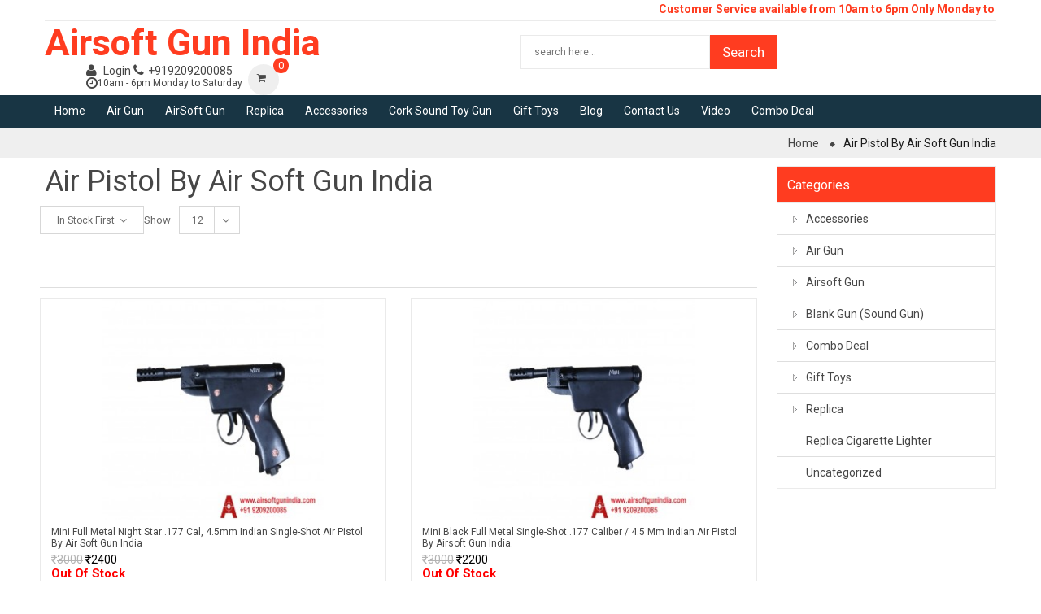

--- FILE ---
content_type: text/html; charset=UTF-8
request_url: https://www.airsoftgunindia.com/product-tag/air-pistol-by-air-soft-gun-india
body_size: 15132
content:
<!DOCTYPE html>
<html lang="en">

<head>
   
    <meta charset="utf-8" />
    
    
    <meta name="viewport" content="width=device-width, initial-scale=1.0" />

    <meta http-equiv="ScreenOrientation" content="autoRotate:disabled">
      <title>Airsoftgun India Title</title>
    <meta name="description" content="Get authentic airsoft guns at the best prices only at Airsoft Gun India. Shop for airsoft guns and accessories from the most trusted website of India.
">
    <meta name="keywords" content="Airsoftgun India Description">
    <meta name="google" content="notranslate" />
    <!-- FAVICONS -->
    <link rel="shortcut icon" href="/airsoft-gun-india.png" />

    <meta property="og:locale" content="en_US" />
    <meta property="og:type" content="website" />
    <meta name="google-site-verification" content="1dmC2gqrunIfb6p07N31Fe7WPNrtKpfguSI2wzZ-d_4" />
    <meta name="msvalidate.01" content="B03F0C6A61B25A02EE1487C03D4AA9A8" />
    <meta property="og:title" content="Airsoftgun India Title" />
    <meta property="og:description" content="Get authentic airsoft guns at the best prices only at Airsoft Gun India. Shop for airsoft guns and accessories from the most trusted website of India." />
    <meta property="og:url" content="https://www.airsoftgunindia.com/product-tag/air-pistol-by-air-soft-gun-india" />
    <meta property="og:site_name" content="Airsoft Gun India" />
    <meta name="twitter:card" content="summary" />
    <meta name="twitter:description" content="Airsoftgun India Description" />
    <meta name="twitter:title" content="Airsoftgun India Title" />


    <script src="https://cdnjs.cloudflare.com/ajax/libs/jquery/3.2.0/jquery.min.js" integrity="sha256-JAW99MJVpJBGcbzEuXk4Az05s/XyDdBomFqNlM3ic+I=" crossorigin="anonymous"></script>
    <script src="https://www.airsoftgunindia.com/js/frontend/jquery/jquery-migrate.min.js"></script>
    <!--<script src="https://stackpath.bootstrapcdn.com/bootstrap/3.0.0/js/bootstrap.min.js" integrity="sha384-wfSDF2E50Y2D1uUdj0O3uMBJnjuUD4Ih7YwaYd1iqfktj0Uod8GCExl3Og8ifwB6" crossorigin="anonymous"></script>-->
    <script src="https://cdnjs.cloudflare.com/ajax/libs/twitter-bootstrap/3.0.0/js/bootstrap.min.js" integrity="sha256-VNIbBnZ4TQyYO71Ak4mHcK3vqTLYm3LIr9iBg6GRcqc=" crossorigin="anonymous"></script>
    <!--<script  src="https://www.airsoftgunindia.com/js/frontend/jquery/js.cookie.min.js"></script>-->

    <!-- GOOGLE WEB FONTS -->
    <link rel="stylesheet" href="https://cdnjs.cloudflare.com/ajax/libs/font-awesome/4.6.3/css/font-awesome.css" integrity="sha256-uXf0U0UCIqBp2J3S53b28h+fpC9uFcA8f+b/NNmiwVk=" crossorigin="anonymous" media="print" onload="this.media = 'all'" />


    <link href="https://fonts.googleapis.com/css2?family=Roboto:wght@400;700&display=swap" rel="stylesheet">

    <!-- BOOTSTRAP  CSS -->
    <link rel="stylesheet" href="https://cdnjs.cloudflare.com/ajax/libs/twitter-bootstrap/3.0.0/css/bootstrap.min.css" integrity="sha256-HL2iGZi2Xgin6TYRTKvX93g9D1kN1u/dWMf6qLbnuao=" crossorigin="anonymous" />


    <!--<link rel="stylesheet" href="https://www.airsoftgunindia.com/css/frontend/jquery.fancybox.css" />
        <link rel="stylesheet" href="https://www.airsoftgunindia.com/css/frontend/yith-woocommerce-compare/colorbox.css" />-->
    <!-- need in footer -->
    <link rel="stylesheet" href="https://www.airsoftgunindia.com/css/frontend/js_composer/js_composer.min.css" media="print" onload="this.media = 'all'" />
    <link rel="stylesheet" href="https://www.airsoftgunindia.com/css/frontend/woocommerce/woocommerce.css" media="print" onload="this.media = 'all'" />
    <!--<link rel="stylesheet" href="https://www.airsoftgunindia.com/css/frontend/yith-woocommerce-wishlist/style.css" />-->

    <!-- comment added by yuvraj <link rel="stylesheet" href="https://www.airsoftgunindia.com/css/frontend/custom.css" />-->
    <link rel="stylesheet" href="https://www.airsoftgunindia.com/css/frontend/app-orange.css" id="theme_color" />
    <link rel="stylesheet" href="https://www.airsoftgunindia.com/css/frontend/app-responsive.css" />
    <link rel="stylesheet" href="https://www.airsoftgunindia.com/css/frontend/custom-airsoft.css?20201225131657" media="print" onload="this.media = 'all'" />

<!-- Google tag (gtag.js) -->
<script async src="https://www.googletagmanager.com/gtag/js?id=G-PMJW419HV2"></script>
<script>
  window.dataLayer = window.dataLayer || [];
  function gtag(){dataLayer.push(arguments);}
  gtag('js', new Date());

  gtag('config', 'G-PMJW419HV2');
</script>

<!-- Google Tag Manager -->
<script>(function(w,d,s,l,i){w[l]=w[l]||[];w[l].push({'gtm.start':
new Date().getTime(),event:'gtm.js'});var f=d.getElementsByTagName(s)[0],
j=d.createElement(s),dl=l!='dataLayer'?'&l='+l:'';j.async=true;j.src=
'https://www.googletagmanager.com/gtm.js?id='+i+dl;f.parentNode.insertBefore(j,f);
})(window,document,'script','dataLayer','GTM-K3S8QTX');</script>
<!-- End Google Tag Manager -->

<script type="application/ld+json">
{
  "@context": "https://schema.org/",
  "@type": "WebSite",
  "name": "Airsoftgunindia",
  "url": "https://www.airsoftgunindia.com/",
  "potentialAction": {
    "@type": "SearchAction",
    "target": "https://www.airsoftgunindia.com/{search_term_string}https://www.airsoftgunindia.com/search?q=",
    "query-input": "required name=search_term_string"
  }
}
</script>



<script type="application/ld+json">
  { "@context" : "http://schema.org",
    "@type" : "Organization",
    "name" : "Airsoftgunindia",
    "description": "Get best deals and offers on air guns as well as Imported air gun, shotguns, gun lighter, gun cleaning kit, guns accessories, metal toy gun and discover all related shooting products. ",
    "url" : "https://www.airsoftgunindia.com/",
    "logo": "https://www.airsoftgunindia.com/watermark.png",
    "sameAs" : [  "https://www.facebook.com/AirsoftGunIndia/",
                  "https://www.instagram.com/airsoftgunindia/",
                   "https://www.youtube.com/user/airsoftgunindia"
                ],
    "address": {
      "@type": "PostalAddress",
      "streetAddress": "222, Master Mind – 1, Royal Palms, Goregaon East, Mumbai, Maharashtra 400065.",
      "addressLocality": "Mumbai ",
      "addressRegion": "Maharashtra",
      "postalCode": "400 065",
      "addressCountry": "India"
    }
  }
</script>
	<script type="application/ld+json">
{
  "@context": "https://schema.org",
  "@type": "LocalBusiness",
  "name": "Airsoft Gun India",
  "image": "https://www.airsoftgunindia.com/images/frontend/airsoft-gun-india.png",
  "@id": "",
  "url": "https://www.airsoftgunindia.com/",
  "telephone": "+91 9209200085",
  "priceRange": "1000 -50000",
  "address": {
    "@type": "PostalAddress",
    "streetAddress": "222, Master Mind – 1 , Royal Palms, Goregaon East,",
    "addressLocality": "Mumbai, Maharashtra",
    "postalCode": "400065.",
    "addressCountry": "IN"
  },
  "geo": {
    "@type": "GeoCoordinates",
    "latitude": 19.155665,
    "longitude": 72.887642
  },
  "openingHoursSpecification": {
    "@type": "OpeningHoursSpecification",
    "dayOfWeek": [
      "Monday",
      "Tuesday",
      "Wednesday",
      "Thursday",
      "Friday",
      "Saturday",
      "Sunday"
    ],
    "opens": "00:00",
    "closes": "23:59"
  },
  "sameAs": [
    "https://www.facebook.com/AirsoftGunIndia/",
    "https://www.youtube.com/user/airsoftgunindia"
  ] 
}
</script>
</head>


                                        <body class="page home-style3 single ">
                                                                                <div class="body-wrapper theme-clearfix">
                                            <!-- start of body-wrapper theme-clearfix -->

                                            <header id="header" class="header header-style3">
                                                <div class="header-top clearfix">
                                                    <div class="container">
                                                        <div class="row1">
                                                            <div class="pull-left top1">
                                                                <div class="widget text-2 widget_text pull-left">
                                                                    <div class="widget-inner">
                                                                        <div class="textwidget">
                                                                            <marquee scrollamount="5">
                                                                                <div class="header-message marquee"><span>Customer Service available from 10am to 6pm Only Monday to Saturday. | .177 Air Gun having power less than 20 joule does not require any license in india as per arms rule 2016.</span></div>
                                                                            </marquee>
                                                                        </div>
                                                                    </div>
                                                                </div>

                                                            </div>
                                                            <div class="wrap-myacc 
                            pull-right ">
                                                                <div class="pull-left top3">
                                                                    <div class="no-margin widget-1 widget-first widget nav_menu-6 widget_nav_menu">
                                                                        <div class="widget-inner">
                                                                            <ul id="menu-my-account-index-3" class="menu">
                                                                                                                                                            </ul>
                                                                        </div>
                                                                    </div>
                                                                </div>
                                                            </div>
                                                        </div>
                                                    </div>
                                                </div>
                                                <div class="header-mid clearfix">
                                                    <div class="container">
                                                        <div class="rows">
                                                            <!-- LOGO -->
                                                            <div class="etrostore-logo                                  pull-left
                                  ">
                                                                <a href="https://www.airsoftgunindia.com">
                                                                    <!--<img width="60px" src="https://www.airsoftgunindia.com/images/frontend/airsoft-gun-india.png" class="main-logo">-->
                                                                    Airsoft Gun India
                                                                </a>
                                                            </div>

                                                            <div class="mid-header pull-right">
                                                                <div class="widget-1 widget-first widget sw_top-9 sw_top sw_ajax_woocommerce_search-3 sw_ajax_woocommerce_search">
                                                                    <div class="widget-inner">
                                                                        <div class="top-form top-search non-category">
                                                                            <div class="topsearch-entry">
                                                                                <form id="header_search" method="get" action="https://www.airsoftgunindia.com/search">
                                                                                    <input required minlength="2" type="text" value="" name="s" class="search-query" autocomplete="off" placeholder="search here...">
                                                                                    <button type="submit" class="button-search-pro" value="search">Search</button>
                                                                                </form>
                                                                            </div>
                                                                        </div>
                                                                    </div>

                                                                </div>
                                                                <div class="widget sw_top-7 sw_top pull-left">
                                                                    <div class="widget-inner">
                                                                        <div class="top-login">
                                                                            <div class="div-logined">
                                                                                <ul class="top-login-ul">
                                                                                    <li><i class="fa fa-lg fa-user"></i>
                                                                                                                                                                                    <a href="javascript:void(0);" data-toggle="modal" data-target="#login_form"><span>Login</span></a>
                                                                                            <i class="fa fa-lg fa-phone"></i><a href="tel:+919209200085" class="" title="Call Us Now">+919209200085 </a>
                                                                                                                                                                            </li>
                                                                                    <li><i class="fa fa-lg fa-clock-o"></i>10am - 6pm Monday to Saturday</li>
                                                                                </ul>
                                                                            </div>
                                                                        </div>
                                                                    </div>

                                                                </div>
                                                                                                                                <div class="widget sw_top-8 sw_top pull-left">
                                                                    <div class="widget-inner">
                                                                        <div class="top-form top-form-minicart etrostore-minicart pull-right">
                                                                            <div class="top-minicart-icon pull-right">
                                                                                <i class="fa fa-shopping-cart"></i>
                                                                                <a class="cart-contents" href="https://www.airsoftgunindia.com/cart" title="View your shopping cart"><span class="minicart-number">0</span></a>
                                                                            </div>

                                                                            <div id="mydiv">
                                                                                <div class="wrapp-minicart">
                                                                                    <div class="minicart-padding">
                                                                                        <div class="number-item">There are <span>0 item(s)</span> in your cart</div>
                                                                                        <ul class="minicart-content">
                                                                                                                                                                                    </ul>

                                                                                        <div class="cart-checkout">
                                                                                            <div class="price-total">
                                                                                                <span class="label-price-total">Total</span>
                                                                                                <span class="price-total-w"><span class="price"><span class="woocommerce-Price-amount amount"><i class="fa fa-inr" aria-hidden="true"></i> 0</span></span></span>
                                                                                            </div>

                                                                                            <div class="cart-links clearfix">
                                                                                                <div class="cart-link"><a href="https://www.airsoftgunindia.com/cart" title="Cart">View Cart</a></div>
                                                                                                <div class="checkout-link"><a href="https://www.airsoftgunindia.com/checkout" title="Check Out">Check Out</a></div>
                                                                                            </div>
                                                                                        </div>
                                                                                    </div>
                                                                                </div>
                                                                            </div>
                                                                        </div>
                                                                    </div>
                                                                </div>
                                                            </div>
                                                        </div>
                                                    </div>
                                                </div>
                                                <div class="header-bottom clearfix">
                                                    <div class="container">
                                                        <div class="rows">


                                                            <!-- Primary navbar -->
                                                            <div id="main-menu" class="main-menu pull-left">
                                                                <nav id="primary-menu" class="primary-menu">
                                                                    <div class="navbar-inner navbar-inverse">
                                                                        <div class="resmenu-container">
                                                                            <button class="navbar-toggle" type="button" data-toggle="collapse" data-target="#ResMenuprimary_menu">
                                                                                <span class="sr-only">Categories</span>
                                                                                <span class="icon-bar"></span>
                                                                                <span class="icon-bar"></span>
                                                                                <span class="icon-bar"></span>
                                                                            </button>
                                                                            <!-- mobile menu -->
                                                                            <div id="ResMenuprimary_menu" class="collapse menu-responsive-wrapper">
                                                                                <ul id="menu-primary-menu" class="etrostore_resmenu">
                                                                                    <li class=" res-dropdown menu-home">
                                                                                        <a class="item-link dropdown-toggle" href="https://www.airsoftgunindia.com">Home</a>
                                                                                        <span class=""></span>
                                                                                    </li>
                                                                                    <li class="res-dropdown menu-portfolios ">
                                                                                        <a class="item-link dropdown-toggle" href="https://www.airsoftgunindia.com/category/air-gun">Air Gun</a>
                                                                                        <span class="show-dropdown"></span>

                                                                                        <ul class="dropdown-resmenu" style="display: none;">
                                                                                            <li class="menu-portfolio-2-columns">
                                                                                                <a href="https://www.airsoftgunindia.com/category/imported-co2-air-pistol-in-india">Imported Co2 Air Pistol In India</a>
                                                                                            </li>

                                                                                            <li class="menu-portfolio-3-columns">
                                                                                                <a href="https://www.airsoftgunindia.com/category/imported-co2-revolver-in-india">Imported Co2 Revolver In India</a>
                                                                                            </li>

                                                                                            <li class="menu-portfolio-4-columns">
                                                                                                <a href="https://www.airsoftgunindia.com/category/cheap-177-air-gun-in-india">Cheap .177 Air Gun In India</a>
                                                                                            </li>

                                                                                            <li class="menu-portfolio-masonry">
                                                                                                <a href="https://www.airsoftgunindia.com/category/cheap-air-rifle">Cheap Air Rifle</a>
                                                                                            </li>
																							<li class="menu-portfolio-masonry">
                                                                                                <a href="https://www.airsoftgunindia.com/category/imported-air-rifle-in-india">Imported Air Rifle In India</a>
                                                                                            </li>
                                                                                        </ul>
                                                                                    </li>




                                                                                    <li class="res-dropdown menu-portfolios ">

                                                                                        <a class="item-link dropdown-toggle" href="https://www.airsoftgunindia.com/category/airsoft-gun">Airsoft Gun</a>
                                                                                        <span class="show-dropdown"></span>

                                                                                        <ul class="dropdown-resmenu" style="display: none;">
                                                                                            <li class="menu-portfolio-2-columns ">
                                                                                                <a href="https://www.airsoftgunindia.com/category/airsoft-pistol">Airsoft Pistol</a>
                                                                                            </li>

                                                                                            <li class="menu-portfolio-3-columns ">
                                                                                                <a href="https://www.airsoftgunindia.com/category/airsoft-revolver">AirSoft Revolver</a>
                                                                                            </li>

                                                                                            <li class="menu-portfolio-4-columns ">
                                                                                                <a href="https://www.airsoftgunindia.com/category/airsoft-rifle">Airsoft Rifle</a>
                                                                                            </li>
                                                                                        </ul>
                                                                                    </li>

                                                                                    <li style="display:none" class="res-dropdown menu-portfolios ">
                                                                                        <a class="item-link dropdown-toggle" href="https://www.airsoftgunindia.com/category/blank-gun-sound-gun">Blank Gun</a>
                                                                                        <span class="show-dropdown"></span>

                                                                                        <ul class="dropdown-resmenu" style="display: none;">
                                                                                            <li class="menu-portfolio-2-columns">
                                                                                                <a href="https://www.airsoftgunindia.com/category/blank-firing-pistol-dummy-pistol-starter-pistol">Blank Firing Pistol</a>
                                                                                            </li>

                                                                                            <li class="menu-portfolio-3-columns">
                                                                                                <a href="https://www.airsoftgunindia.com/category/blank-firing-revolvers-dummy-revolver-starter-revolver">Blank Firing Revolver</a>
                                                                                            </li>
                                                                                        </ul>
                                                                                    </li>
																					<li class="res-dropdown menu-portfolios ">
                                                                                        <a class="item-link dropdown-toggle" href="https://www.airsoftgunindia.com/category/replica">Replica</a>
                                                                                        <span class="show-dropdown"></span>
</li>
																					
																					
                                                                                    <li class="res-dropdown menu-portfolios ">
                                                                                        <a class="item-link dropdown-toggle" href="https://www.airsoftgunindia.com/category/accessories">Accessories</a>
                                                                                        <span class="show-dropdown"></span>

                                                                                        <ul class="dropdown-resmenu" style="display: none;">
                                                                                            <li class="menu-portfolio-2-columns">
                                                                                                <a href="https://www.airsoftgunindia.com/category/ammo">Ammo</a>
                                                                                            </li>
																							 <li class="menu-portfolio-2-columns">
                                                                                                <a href="https://www.airsoftgunindia.com/category/co2-magazine-for-air-gun">co2 Magazine For Air Gun</a>
                                                                                            </li>

                                                                                            <li class="menu-portfolio-3-columns">
                                                                                                <a href="https://www.airsoftgunindia.com/pants">Pants</a>
                                                                                            </li>

                                                                                            <li class="menu-portfolio-4-columns">
                                                                                                <a href="https://www.airsoftgunindia.com/category/shoes">Shoes</a>
                                                                                            </li>

                                                                                            <li class="menu-portfolio-masonry">
                                                                                                <a href="https://www.airsoftgunindia.com/category/t-shirts">T Shirts</a>
                                                                                            </li>
                                                                                            <li class="menu-portfolio-masonry">
                                                                                                <a href="https://www.airsoftgunindia.com/category/covers">Covers</a>
                                                                                            </li>
																							<li class="menu-portfolio-masonry">
                                                                                                <a href="https://www.airsoftgunindia.com/category/customized-storage-metal-gun-box">Metal Gun Box</a>
                                                                                            </li>
																							<li class="menu-portfolio-masonry">
                                                                                                <a href="https://www.airsoftgunindia.com/category/holsters">Holsters</a>
                                                                                            </li>
																							<li class="menu-portfolio-masonry">
                                                                                                <a href="https://www.airsoftgunindia.com/category/scope-for-air-rifles">Scope For Air Rifles</a>
                                                                                            </li>
																							<li class="menu-portfolio-masonry">
                                                                                                <a href="https://www.airsoftgunindia.com/category/airgun-shells-parts--target">Airgun Shells, Parts & Target
</a>
                                                                                            </li>
                                                                                        </ul>
                                                                                    </li>


                                                                                    <li class="menu-contact-us ">
                                                                                        <a class="item-link" href="https://www.airsoftgunindia.com/category/replica-lighter">Replica Lighter</a>
                                                                                    </li>
																					<li class="menu-contact-us ">
                                                                                        <a class="item-link" href="https://www.airsoftgunindia.com/category/cork-sound-toy-gun">Cork Sound Toy Gun</a>
                                                                                    </li>
                                                                                    <li class="menu-contact-us ">
                                                                                        <a class="item-link" href="https://www.airsoftgunindia.com/category/non-firing-replica-gun">Non Firing Replica Gun</a>

                                                                                    </li>
																					<li class="menu-contact-us ">
                                                                                        <a class="item-link" href="https://www.airsoftgunindia.com/category/gift-toys">Gift Toys</a>
                                                                                    </li>
                                                                                    <li class="menu-contact-us ">
                                                                                        <a class="item-link" href="https://www.airsoftgunindia.com/blog">Blog</a>
                                                                                    </li>
                                                                                    <li class="menu-contact-us ">
                                                                                        <a class="item-link" href="https://www.airsoftgunindia.com/contact-us">Contact Us</a>
                                                                                    </li>

                                                                                    <li class="menu-contact-us ">
                                                                                        <a class="item-link" href="https://www.airsoftgunindia.com/video-gallery">Video</a>
                                                                                    </li>
																					<li class="menu-contact-us ">
                                                                                        <a class="item-link" href="https://www.airsoftgunindia.com/category/combo-deal">Combo Deal</a>
                                                                                    </li>
                                                                                </ul>
                                                                            </div>
                                                                        </div>
                                                                        <!-- desktop menu -->
                                                                        <ul id="menu-primary-menu-1" class="nav nav-pills nav-mega etrostore-mega etrostore-menures">
                                                                            <li class=" dropdown menu-home etrostore-mega-menu level1">
                                                                                <a href="https://www.airsoftgunindia.com" class="item-link dropdown-toggle">
                                                                                    <span class="have-title">
                                                                                        <span class="menu-color" data-color="#f034ca"></span>
                                                                                        <span class="menu-title">Home</span>
                                                                                    </span>
                                                                                </a>
                                                                            </li>
                                                                            <li class="dropdown menu-portfolios etrostore-menu-custom level1 ">
                                                                                <a class="item-link dropdown-toggle" href="https://www.airsoftgunindia.com/category/air-gun">Air Gun</a>
                                                                                <ul class="dropdown-menu">
                                                                                    <li class="column-1 menu-portfolio-2-columns ">
                                                                                        <a href="https://www.airsoftgunindia.com/category/imported-co2-air-pistol-in-india">Imported Co2 Air Pistol In India</a>
                                                                                    </li>

                                                                                    <li class="column-1 menu-portfolio-2-columns  ">
                                                                                        <a href="https://www.airsoftgunindia.com/category/imported-co2-revolver-in-india">Imported Co2 Revolver In India</a>
                                                                                    </li>

                                                                                    <li class="column-1 menu-portfolio-2-columns ">
                                                                                        <a href="https://www.airsoftgunindia.com/category/cheap-177-air-gun-in-india">Cheap .177 Air Gun In India</a>
                                                                                    </li>

                                                                                    <li class="column-1 menu-portfolio-2-columns ">
                                                                                        <a href="https://www.airsoftgunindia.com/category/cheap-air-rifle">Cheap Air Rifle</a>
                                                                                    </li>
																					<li class="column-1 menu-portfolio-2-columns ">
                                                                                        <a href="https://www.airsoftgunindia.com/category/imported-air-rifle-in-india">Imported Air Rifle In India</a>
                                                                                    </li>
                                                                                </ul>
                                                                            </li>

                                                                            <li class="dropdown menu-portfolios etrostore-menu-custom level1 hover ">

                                                                                <a class="item-link dropdown-toggle" href="https://www.airsoftgunindia.com/category/airsoft-gun">AirSoft Gun</a>
                                                                                <ul class="dropdown-menu">
                                                                                    <li class="column-1 menu-portfolio-2-columns ">
                                                                                        <a href="https://www.airsoftgunindia.com/category/airsoft-pistol">Airsoft Pistol</a>
                                                                                    </li>


                                                                                    <li class="column-1 menu-portfolio-2-columns ">
                                                                                        <a href="https://www.airsoftgunindia.com/category/airsoft-revolver">AirSoft Revolver</a>
                                                                                    </li>

                                                                                    <li class="column-1 menu-portfolio-2-columns ">
                                                                                        <a href="https://www.airsoftgunindia.com/category/airsoft-rifle">Airsoft Rifle</a>
                                                                                    </li>
                                                                                </ul>
                                                                            </li>
                                                                            <li style="display:none;" class="dropdown menu-portfolios etrostore-menu-custom level1 ">
                                                                                <a class="item-link dropdown-toggle" href="https://www.airsoftgunindia.com/category/blank-gun-sound-gun">Blank Gun</a>
                                                                                <ul class="dropdown-menu">
                                                                                    <li class="column-1 menu-portfolio-2-columns ">

                                                                                        <a href="https://www.airsoftgunindia.com/category/blank-firing-pistol-dummy-pistol-starter-pistol">Blank Firing Pistol</a>
                                                                                    </li>

                                                                                    <li class="column-1 menu-portfolio-2-columns ">
                                                                                        <a href="https://www.airsoftgunindia.com/category/blank-firing-revolvers-dummy-revolver-starter-revolver">Blank Firing Revolvers</a>
                                                                                    </li>
                                                                                </ul>
                                                                            </li>
																			<li class="dropdown menu-portfolios etrostore-menu-custom level1 ">
                                                                                <a class="item-link dropdown-toggle" href="https://www.airsoftgunindia.com/category/replica">Replica</a>
																				<ul class="dropdown-menu">
                                                                                    <li class="column-1 menu-portfolio-2-columns ">
                                                                                        <a href="https://www.airsoftgunindia.com/category/replica-lighter">Replica Lighter</a>
                                                                                    </li>
																					<li class="column-1 menu-portfolio-2-columns ">
                                                                                        <a href="https://www.airsoftgunindia.com/category/non-firing-replica-gun">Non Firing Replica Gun</a>
                                                                                    </li>
																				
																				</ul>
																				</li>
                                                                            <li class="dropdown menu-portfolios etrostore-menu-custom level1 ">
                                                                                <a class="item-link dropdown-toggle" href="https://www.airsoftgunindia.com/category/accessories">Accessories</a>
                                                                                <ul class="dropdown-menu">
                                                                                    <li class="column-1 menu-portfolio-2-columns ">
                                                                                        <a href="https://www.airsoftgunindia.com/category/ammo">Ammo</a>
                                                                                    </li>
																					<li class="menu-portfolio-2-columns">
                                                                                                <a href="https://www.airsoftgunindia.com/category/co2-magazine-for-air-gun">co2 magazine for Air gun</a>
                                                                                    </li>
                                                                                    <li class="column-1 menu-portfolio-2-columns ">
                                                                                        <a href="https://www.airsoftgunindia.com/category/pants">Pants</a>
                                                                                    </li>

                                                                                    <li class="column-1 menu-portfolio-2-columns ">
                                                                                        <a href="https://www.airsoftgunindia.com/category/shoes">Shoes</a>
                                                                                    </li>

                                                                                    <li class="column-1 menu-portfolio-2-columns ">
                                                                                        <a href="https://www.airsoftgunindia.com/category/t-shirts">T Shirts</a>
                                                                                    </li>
                                                                                    <li class="column-1 menu-portfolio-2-columns ">
                                                                                        <a href="https://www.airsoftgunindia.com/category/covers">Covers</a>
                                                                                    </li>
																					<li class="column-1 menu-portfolio-2-columns ">
                                                                                        <a href="https://www.airsoftgunindia.com/category/customized-storage-metal-gun-box">Metal Gun Box</a>
                                                                                    </li>
																					<li class="column-1 menu-portfolio-2-columns ">
                                                                                        <a href="https://www.airsoftgunindia.com/category/holsters">Holsters</a>
                                                                                    </li>
																					<li class="column-1 menu-portfolio-2-columns ">
                                                                                        <a href="https://www.airsoftgunindia.com/category/scope-for-air-rifles">Scope For Air Rifles</a>
                                                                                    </li>
																					<li class="column-1 menu-portfolio-2-columns ">
                                                                                        <a href="https://www.airsoftgunindia.com/category/airgun-shells-parts--target">Airgun Shells, Parts & Target</a>
                                                                                    </li>
                                                                                </ul>
                                                                            </li>
                                                                            
																			<li class="menu-contact-us etrostore-menu-custom level1 ">
                                                                                <a href="https://www.airsoftgunindia.com/category/cork-sound-toy-gun" class="item-link">
                                                                                    <span class="have-title">
                                                                                        <span class="menu-title">Cork sound toy gun</span>
                                                                                    </span>
                                                                                </a>
                                                                            </li>
																			<li class="menu-contact-us etrostore-menu-custom level1 ">
                                                                                <a href="https://www.airsoftgunindia.com/category/gift-toys" class="item-link">
                                                                                    <span class="have-title">
                                                                                        <span class="menu-title">Gift Toys</span>
                                                                                    </span>
                                                                                </a>
                                                                            </li>
                                                                            
                                                                            <li class="menu-contact-us etrostore-menu-custom level1 ">
                                                                                <a href="https://www.airsoftgunindia.com/blog" class="item-link">
                                                                                    <span class="have-title">
                                                                                        <span class="menu-title">Blog</span>
                                                                                    </span>
                                                                                </a>
                                                                            </li>
                                                                            <li class="menu-contact-us etrostore-menu-custom level1  ">
                                                                                <a href="https://www.airsoftgunindia.com/contact-us" class="item-link">
                                                                                    <span class="have-title">
                                                                                        <span class="menu-title">Contact Us</span>
                                                                                    </span>
                                                                                </a>
                                                                            </li>

                                                                            <li class="menu-contact-us etrostore-menu-custom level1  ">
                                                                                <a href="https://www.airsoftgunindia.com/video-gallery" class="item-link">
                                                                                    <span class="have-title">
                                                                                        <span class="menu-title">Video</span>
                                                                                    </span>
                                                                                </a>
                                                                            </li>
																			<li class="menu-contact-us etrostore-menu-custom level1  ">
                                                                                <a href="https://www.airsoftgunindia.com/category/combo-deal" class="item-link">
                                                                                    <span class="have-title">
                                                                                        <span class="menu-title">Combo Deal</span>
                                                                                    </span>
                                                                                </a>
                                                                            </li>
                                                                        </ul>
                                                                    </div>
                                                                </nav>
                                                            </div>
                                                            <!-- /Primary navbar -->


                                                            <div class="top-form top-form-minicart etrostore-minicart pull-right">
                                                                <div class="top-minicart-icon pull-right">
                                                                    <i class="fa fa-shopping-cart"></i>
                                                                    <a class="cart-contents" href="https://www.airsoftgunindia.com/cart" title="View your shopping cart"><span class="minicart-number">0</span></a>
                                                                </div>

                                                                <div class="wrapp-minicart">
                                                                    <div class="minicart-padding">
                                                                        <div class="number-item">There are <span>0 item(s)</span> in your cart</div>
                                                                        <ul class="minicart-content">
                                                                                                                                                    </ul>

                                                                        <div class="cart-checkout">
                                                                            <div class="price-total">
                                                                                <span class="label-price-total">Total</span>
                                                                                <span class="price-total-w"><span class="price"><span class="woocommerce-Price-amount amount"><i class="fa fa-inr" aria-hidden="true"></i> 0</span></span></span>
                                                                            </div>

                                                                            <div class="cart-links clearfix">
                                                                                <div class="cart-link"><a href="https://www.airsoftgunindia.com/cart" title="Cart">View Cart</a></div>
                                                                                <div class="checkout-link"><a href="https://www.airsoftgunindia.com/checkout" title="Check Out">Check Out</a></div>
                                                                            </div>
                                                                        </div>
                                                                    </div>
                                                                </div>
                                                            </div>

                                                            <div class="mid-header pull-right">
                                                                <div class="widget sw_top">
                                                                    <span class="stick-sr"><i class="fa fa-search" aria-hidden="true"></i></span>
                                                                    <div class="top-form top-search">
                                                                        <div class="topsearch-entry">
                                                                            <form method="get" action="https://www.airsoftgunindia.com/search">
                                                                                <input type="text" value="" name="s" class="search-query" autocomplete="off" placeholder="Keyword here...">
                                                                                <button type="submit" class="button-search-pro">Search</button>
                                                                            </form>

                                                                        </div>
                                                                    </div>
                                                                </div>
                                                            </div>
                                                        </div>
                                                    </div>
                                                </div>
                                            </header>
                                            <div class="listings-title">
                                                                                                    <div class="container">
                                                        <div class="wrap-title">

                                                            <div class="bread">
                                                                <div class="breadcrumbs theme-clearfix">
                                                                    <div class="container">
                                                                        <ul class="breadcrumb">
                                                                            <li><a href="https://www.airsoftgunindia.com">Home</a><span class="go-page"></span></li>
                                                                            <li class="active"><span><a href="https://www.airsoftgunindia.com/product-tag/product-tag">Air Pistol By Air Soft Gun India</a></span></li>
                                                                        </ul>
                                                                    </div>
                                                                </div>
                                                            </div>
                                                        </div>
                                                    </div>
                                                                                            </div>


                                            

<div class="container">

    <div class="row">
        <div id="contents" class="content col-lg-9 col-md-8 col-sm-8" role="main">
            <div class="listing-top">
                            </div>
            <div id="container">
                <div id="content" role="main">
                                            <h1 class="page-title">Air Pistol By Air Soft Gun India</h1>
                                        
                                            <div class="products-wrapper">


                            




                            <div class="row-fix clearfix">
                                <div class="products-nav clearfix">

    <div class="catalog-ordering">
        <div class="orderby-order-container clearfix">
            <!-- <select class="orderby order-dropdown pull-left" name="">
                <option>Price Low to High</option>
                <option>Price High to Low</option>
            </select> -->

            <ul class="orderby order-dropdown pull-left">
                <li>
                                        <span class="current-li"><a>In Stock First</a></span>
                    <ul style="">
                                                <li class="current"><a href="https://www.airsoftgunindia.com/product-tag/air-pistol-by-air-soft-gun-india?orderby=price">Price Low to High&nbsp;<i class="fa fa-long-arrow-up"></i></a></li>
                        <li><a href="https://www.airsoftgunindia.com/product-tag/air-pistol-by-air-soft-gun-india?orderby=price-desc">Price High to Low&nbsp;<i class="fa fa-long-arrow-down"></i></a></li>
                        <li><a href="https://www.airsoftgunindia.com/product-tag/air-pistol-by-air-soft-gun-india?">In Stock First</a></li>
                    </ul>
                </li>
            </ul>
                        
            <div class="product-number pull-left clearfix">
                                    <span class="show-product pull-left">Show </span>                <ul class="sort-count order-dropdown pull-left">
                    <li>
                        <span class="current-li"><a>12</a></span>
                        <ul>
                            <li class="current"><a href="https://www.airsoftgunindia.com/product-tag/air-pistol-by-air-soft-gun-india?limit=12">12</a></li>
                            <li class=""><a href="https://www.airsoftgunindia.com/product-tag/air-pistol-by-air-soft-gun-india?limit=24">24</a></li>
                            <li class=""><a href="https://www.airsoftgunindia.com/product-tag/air-pistol-by-air-soft-gun-india?limit=36">36</a></li>
                        </ul>
                    </li>
                </ul>
            </div>
        </div>
    </div>
    <nav class="pull-right">
        <span class="note pagination"></span>

            </nav>
</div>                                <div class="clear"></div>
                                <ul class="products-loop row clearfix grid" style="">
                                                                        <li class="item col-lg-4 col-md-4 col-sm-6 col-xs-6 post-255 product type-product status-publish has-post-thumbnail product_cat-electronics product_cat-home-appliances product_cat-vacuum-cleaner product_brand-apoteket first instock sale featured shipping-taxable purchasable product-type-simple">
                                        <div class="products-entry item-wrap clearfix">
                                            <div class="item-detail">
                                                <div class="item-img products-thumb">
                                                    <span class="onsale">Sale!</span>
                                                    <a href="https://www.airsoftgunindia.com/product/mini-full-metal-night-star-177-cal-45mm-indian-singleshot-air-pistol-by-air-soft-gun-india">
                                                        <div class="product-thumb-hover">
                                                            <img alt="Mini Full Metal Night Star .177 Cal, 4.5mm Indian Single-Shot Air Pistol By Air Soft Gun India" title="Mini Full Metal Night Star .177 Cal, 4.5mm Indian Single-Shot Air Pistol By Air Soft Gun India" data-sizes="auto" data-srcset="https://www.airsoftgunindia.com/media/2022/01//thumbnail/2022-01-27-12-23-14-whiteimage3-wmark-120-120.jpeg 120w, https://www.airsoftgunindia.com/media/2022/01//thumbnail/2022-01-27-12-23-14-whiteimage3-wmark-275-275.jpeg 275w " class="lazyload attachment-shop_catalog size-shop_catalog wp-post-image" />

                                                        </div>
                                                    </a>
                                                                                                    </div>
                                                <div class="item-content products-content">

                                                    <h4><a href="https://www.airsoftgunindia.com/product/mini-full-metal-night-star-177-cal-45mm-indian-singleshot-air-pistol-by-air-soft-gun-india" title="Mini Full Metal Night Star .177 Cal, 4.5mm Indian Single-Shot Air Pistol By Air Soft Gun India">Mini Full Metal Night Star .177 Cal, 4.5mm Indian Single-Shot Air Pistol By Air Soft Gun India</a></h4>
                                                    <span class="item-price">
                                                                                                                                                                                <del><i class="fa fa-inr" aria-hidden="true"></i>3000</del> <i class="fa fa-inr" aria-hidden="true"></i>2400
                                                                                                                    
                                                    </span>
                                                    
                                                                                                            <div class="stock-sec">
                                                            <div class="pull-left">
                                                                <div class="product-stock  out-stock">
                                                                    <span>Out Of Stock</span>
                                                                </div>
                                                            </div>

                                                            <div  style="display:none;" class="pull-right">
                                                                <a href="https://www.airsoftgunindia.com/contact-us?p=I want to buy this product Mini Full Metal Night Star .177 Cal, 4.5mm Indian Single-Shot Air Pistol By Air Soft Gun India">Enquire Now</a> </div>
                                                        </div>
                                                                                                    </div>
                                            </div>
                                    </li>
                                                                        <li class="item col-lg-4 col-md-4 col-sm-6 col-xs-6 post-255 product type-product status-publish has-post-thumbnail product_cat-electronics product_cat-home-appliances product_cat-vacuum-cleaner product_brand-apoteket first instock sale featured shipping-taxable purchasable product-type-simple">
                                        <div class="products-entry item-wrap clearfix">
                                            <div class="item-detail">
                                                <div class="item-img products-thumb">
                                                    <span class="onsale">Sale!</span>
                                                    <a href="https://www.airsoftgunindia.com/product/mini-black-full-metal-177-cal-45mm-indian-singleshot-air-pistol-by-air-soft-gun-india">
                                                        <div class="product-thumb-hover">
                                                            <img alt="Mini Black Full Metal Single-Shot .177 Caliber / 4.5 Mm Indian Air Pistol By Airsoft Gun India." title="Mini Black Full Metal Single-Shot .177 Caliber / 4.5 Mm Indian Air Pistol By Airsoft Gun India." data-sizes="auto" data-srcset="https://www.airsoftgunindia.com/media/2022/01//thumbnail/2022-01-27-12-24-27-whiteimage4-wmark-120-120.jpeg 120w, https://www.airsoftgunindia.com/media/2022/01//thumbnail/2022-01-27-12-24-27-whiteimage4-wmark-275-275.jpeg 275w " class="lazyload attachment-shop_catalog size-shop_catalog wp-post-image" />

                                                        </div>
                                                    </a>
                                                                                                    </div>
                                                <div class="item-content products-content">

                                                    <h4><a href="https://www.airsoftgunindia.com/product/mini-black-full-metal-177-cal-45mm-indian-singleshot-air-pistol-by-air-soft-gun-india" title="Mini Black Full Metal Single-Shot .177 Caliber / 4.5 Mm Indian Air Pistol By Airsoft Gun India.">Mini Black Full Metal Single-Shot .177 Caliber / 4.5 Mm Indian Air Pistol By Airsoft Gun India.</a></h4>
                                                    <span class="item-price">
                                                                                                                                                                                <del><i class="fa fa-inr" aria-hidden="true"></i>3000</del> <i class="fa fa-inr" aria-hidden="true"></i>2200
                                                                                                                    
                                                    </span>
                                                    
                                                                                                            <div class="stock-sec">
                                                            <div class="pull-left">
                                                                <div class="product-stock  out-stock">
                                                                    <span>Out Of Stock</span>
                                                                </div>
                                                            </div>

                                                            <div  style="display:none;" class="pull-right">
                                                                <a href="https://www.airsoftgunindia.com/contact-us?p=I want to buy this product Mini Black Full Metal Single-Shot .177 Caliber / 4.5 Mm Indian Air Pistol By Airsoft Gun India.">Enquire Now</a> </div>
                                                        </div>
                                                                                                    </div>
                                            </div>
                                    </li>
                                    
                                </ul>

                                <div class="clear"></div>
                                <div class="products-nav clearfix">

    <div class="catalog-ordering">
        <div class="orderby-order-container clearfix">
            <!-- <select class="orderby order-dropdown pull-left" name="">
                <option>Price Low to High</option>
                <option>Price High to Low</option>
            </select> -->

            <ul class="orderby order-dropdown pull-left">
                <li>
                                        <span class="current-li"><a>In Stock First</a></span>
                    <ul style="">
                                                <li class="current"><a href="https://www.airsoftgunindia.com/product-tag/air-pistol-by-air-soft-gun-india?orderby=price">Price Low to High&nbsp;<i class="fa fa-long-arrow-up"></i></a></li>
                        <li><a href="https://www.airsoftgunindia.com/product-tag/air-pistol-by-air-soft-gun-india?orderby=price-desc">Price High to Low&nbsp;<i class="fa fa-long-arrow-down"></i></a></li>
                        <li><a href="https://www.airsoftgunindia.com/product-tag/air-pistol-by-air-soft-gun-india?">In Stock First</a></li>
                    </ul>
                </li>
            </ul>
                        
            <div class="product-number pull-left clearfix">
                                    <span class="show-product pull-left">Show </span>                <ul class="sort-count order-dropdown pull-left">
                    <li>
                        <span class="current-li"><a>12</a></span>
                        <ul>
                            <li class="current"><a href="https://www.airsoftgunindia.com/product-tag/air-pistol-by-air-soft-gun-india?limit=12">12</a></li>
                            <li class=""><a href="https://www.airsoftgunindia.com/product-tag/air-pistol-by-air-soft-gun-india?limit=24">24</a></li>
                            <li class=""><a href="https://www.airsoftgunindia.com/product-tag/air-pistol-by-air-soft-gun-india?limit=36">36</a></li>
                        </ul>
                    </li>
                </ul>
            </div>
        </div>
    </div>
    <nav class="pull-right">
        <span class="note pagination"></span>

            </nav>
</div>                            </div>
                        </div>
                                    </div>
            </div>

        </div>
        <style>
    .jstree-themeicon {
        display: none !important;
    }
</style>
<aside id="left" class="sidebar col-lg-3 col-md-4 col-sm-4">
    <div class="widget-1 widget-first widget woocommerce_product_categories-3 woocommerce widget_product_categories">
        <div class="widget-inner">
            <div class="block-title-widget">
                <h2><span>Categories</span></h2>
            </div>

            
            
            <div id="jstree">
                <ul>
                                                <li id="61">
                                <a href="https://www.airsoftgunindia.com/category/accessories">
                                    Accessories                                </a>
                                                                        <ul>
                                                                                            <li id="1271">
                                                    <a href="https://www.airsoftgunindia.com/category/airgun-shells-parts--target">
                                                        Airgun Shells, Parts & Target                                                    </a>
                                                </li>
                                                                                            <li id="97">
                                                    <a href="https://www.airsoftgunindia.com/category/ammo">
                                                        Ammo                                                    </a>
                                                </li>
                                                                                            <li id="1249">
                                                    <a href="https://www.airsoftgunindia.com/category/co2-magazine-for-air-gun">
                                                        Co2 Magazine For Air Gun                                                    </a>
                                                </li>
                                                                                            <li id="98">
                                                    <a href="https://www.airsoftgunindia.com/category/covers">
                                                        Covers                                                    </a>
                                                </li>
                                                                                            <li id="1266">
                                                    <a href="https://www.airsoftgunindia.com/category/customized-storage-metal-gun-box">
                                                        Customized Storage Metal Gun Box                                                    </a>
                                                </li>
                                                                                            <li id="1269">
                                                    <a href="https://www.airsoftgunindia.com/category/holsters">
                                                        Holsters                                                    </a>
                                                </li>
                                                                                            <li id="100">
                                                    <a href="https://www.airsoftgunindia.com/category/pants">
                                                        Pants                                                    </a>
                                                </li>
                                                                                            <li id="1270">
                                                    <a href="https://www.airsoftgunindia.com/category/scope-for-air-rifles">
                                                        Scope For Air Rifles                                                    </a>
                                                </li>
                                                                                            <li id="101">
                                                    <a href="https://www.airsoftgunindia.com/category/shoes">
                                                        Shoes                                                    </a>
                                                </li>
                                                                                            <li id="99">
                                                    <a href="https://www.airsoftgunindia.com/category/t-shirts">
                                                        T Shirts                                                    </a>
                                                </li>
                                                                                    </ul>
                                                            </li>

                                                <li id="103">
                                <a href="https://www.airsoftgunindia.com/category/air-gun">
                                    Air Gun                                </a>
                                                                        <ul>
                                                                                            <li id="55">
                                                    <a href="https://www.airsoftgunindia.com/category/all-imported-air-guns">
                                                        All Imported Air Guns                                                    </a>
                                                </li>
                                                                                            <li id="1274">
                                                    <a href="https://www.airsoftgunindia.com/category/camstar-sports-air-guns">
                                                        Camstar Sports Air Guns                                                    </a>
                                                </li>
                                                                                            <li id="184">
                                                    <a href="https://www.airsoftgunindia.com/category/cheap-177-air-gun-in-india">
                                                        Cheap .177 Air Gun In India                                                    </a>
                                                </li>
                                                                                            <li id="561">
                                                    <a href="https://www.airsoftgunindia.com/category/cheap-air-rifle">
                                                        Cheap Air Rifle                                                    </a>
                                                </li>
                                                                                            <li id="1250">
                                                    <a href="https://www.airsoftgunindia.com/category/imported-air-rifle-in-india">
                                                        Imported Air Rifle In India                                                    </a>
                                                </li>
                                                                                            <li id="104">
                                                    <a href="https://www.airsoftgunindia.com/category/imported-co2-air-pistol-in-india">
                                                        Imported Co2 Air Pistol In India                                                    </a>
                                                </li>
                                                                                            <li id="105">
                                                    <a href="https://www.airsoftgunindia.com/category/imported-co2-revolver-in-india">
                                                        Imported Co2 Revolver In India                                                    </a>
                                                </li>
                                                                                            <li id="1279">
                                                    <a href="https://www.airsoftgunindia.com/category/kwc-airguns">
                                                        KWC AirGuns                                                    </a>
                                                </li>
                                                                                            <li id="1276">
                                                    <a href="https://www.airsoftgunindia.com/category/precihole-sports">
                                                        Precihole Sports                                                    </a>
                                                </li>
                                                                                            <li id="1277">
                                                    <a href="https://www.airsoftgunindia.com/category/trajectron-sports">
                                                        Trajectron Sports                                                    </a>
                                                </li>
                                                                                            <li id="1278">
                                                    <a href="https://www.airsoftgunindia.com/category/valorous-sports">
                                                        Valorous Sports                                                    </a>
                                                </li>
                                                                                    </ul>
                                                            </li>

                                                <li id="106">
                                <a href="https://www.airsoftgunindia.com/category/airsoft-gun">
                                    Airsoft Gun                                </a>
                                                                        <ul>
                                                                                            <li id="107">
                                                    <a href="https://www.airsoftgunindia.com/category/airsoft-pistol">
                                                        Airsoft Pistol                                                    </a>
                                                </li>
                                                                                            <li id="83">
                                                    <a href="https://www.airsoftgunindia.com/category/airsoft-revolver">
                                                        AirSoft Revolver                                                    </a>
                                                </li>
                                                                                            <li id="108">
                                                    <a href="https://www.airsoftgunindia.com/category/airsoft-rifle">
                                                        Airsoft Rifle                                                    </a>
                                                </li>
                                                                                            <li id="82">
                                                    <a href="https://www.airsoftgunindia.com/category/imported-airsoft-gas-pistols-and-revolvers-in-india">
                                                        Imported Airsoft Gas Pistols And Revolvers In India                                                    </a>
                                                </li>
                                                                                    </ul>
                                                            </li>

                                                <li id="59">
                                <a href="https://www.airsoftgunindia.com/category/blank-gun-sound-gun">
                                    Blank Gun (Sound Gun)                                </a>
                                                                        <ul>
                                                                                            <li id="87">
                                                    <a href="https://www.airsoftgunindia.com/category/blank-firing-pistol-dummy-pistol-starter-pistol">
                                                        Blank Firing Pistol /Dummy Pistol /Starter Pistol                                                    </a>
                                                </li>
                                                                                            <li id="88">
                                                    <a href="https://www.airsoftgunindia.com/category/blank-firing-revolvers--dummy-revolver--starter-revolver">
                                                        Blank Firing Revolvers / Dummy Revolver / Starter Revolver                                                    </a>
                                                </li>
                                                                                            <li id="91">
                                                    <a href="https://www.airsoftgunindia.com/category/blank-gun-ammo">
                                                        Blank Gun Ammo                                                    </a>
                                                </li>
                                                                                    </ul>
                                                            </li>

                                                <li id="889">
                                <a href="https://www.airsoftgunindia.com/category/combo-deal">
                                    Combo Deal                                </a>
                                                                        <ul>
                                                                                            <li id="1256">
                                                    <a href="https://www.airsoftgunindia.com/category/co2-cylinder-combo">
                                                        Co2 Cylinder Combo                                                    </a>
                                                </li>
                                                                                            <li id="1272">
                                                    <a href="https://www.airsoftgunindia.com/category/combo-deals-co2-guns">
                                                        Combo Deals Co2 Guns                                                    </a>
                                                </li>
                                                                                            <li id="1258">
                                                    <a href="https://www.airsoftgunindia.com/category/cover-and-pellgun-oil-combo">
                                                        Cover And Pellgun Oil Combo                                                    </a>
                                                </li>
                                                                                            <li id="1255">
                                                    <a href="https://www.airsoftgunindia.com/category/imported-bb-combo">
                                                        Imported Bb Combo                                                    </a>
                                                </li>
                                                                                            <li id="1254">
                                                    <a href="https://www.airsoftgunindia.com/category/imported-pellets-combo">
                                                        Imported Pellets Combo                                                    </a>
                                                </li>
                                                                                            <li id="1257">
                                                    <a href="https://www.airsoftgunindia.com/category/indian-177-pellets">
                                                        Indian .177 Pellets                                                    </a>
                                                </li>
                                                                                            <li id="1259">
                                                    <a href="https://www.airsoftgunindia.com/category/target-paper-combo">
                                                        Target Paper Combo                                                    </a>
                                                </li>
                                                                                    </ul>
                                                            </li>

                                                <li id="1260">
                                <a href="https://www.airsoftgunindia.com/category/gift-toys">
                                    Gift Toys                                </a>
                                                                        <ul>
                                                                                            <li id="1275">
                                                    <a href="https://www.airsoftgunindia.com/category/coffee-mugs">
                                                        Coffee Mugs                                                    </a>
                                                </li>
                                                                                            <li id="734">
                                                    <a href="https://www.airsoftgunindia.com/category/electronic-toys">
                                                        ELECTRONIC TOYS                                                    </a>
                                                </li>
                                                                                            <li id="1251">
                                                    <a href="https://www.airsoftgunindia.com/category/key-chains">
                                                        KEY CHAINS                                                    </a>
                                                </li>
                                                                                            <li id="1253">
                                                    <a href="https://www.airsoftgunindia.com/category/watch-and-wallets">
                                                        Watch And Wallets                                                    </a>
                                                </li>
                                                                                    </ul>
                                                            </li>

                                                <li id="1252">
                                <a href="https://www.airsoftgunindia.com/category/replica">
                                    Replica                                </a>
                                                                        <ul>
                                                                                            <li id="109">
                                                    <a href="https://www.airsoftgunindia.com/category/non-firing-replica-gun">
                                                        Non Firing Replica Gun                                                    </a>
                                                </li>
                                                                                            <li id="56">
                                                    <a href="https://www.airsoftgunindia.com/category/replica-lighter">
                                                        Replica Lighter                                                    </a>
                                                </li>
                                                                                    </ul>
                                                            </li>

                                                <li id="92">
                                <a href="https://www.airsoftgunindia.com/category/replica-cigarette-lighter">
                                    Replica Cigarette Lighter                                </a>
                                                            </li>

                                                <li id="1242">
                                <a href="https://www.airsoftgunindia.com/category/uncategorized">
                                    Uncategorized                                </a>
                                                            </li>

                                    </ul>
            </div>
        </div>
    </div>


    <div class="widget-4 widget woocommerce_price_filter-3 woocommerce widget_price_filter" style="display: none;">
        <div class="widget-inner">
            <div class="block-title-widget">
                <h2><span>price</span></h2>
            </div>

            <form method="get" action="https://www.airsoftgunindia.com/shop">
                <div class="price_slider_wrapper">
                    <div class="price_slider ui-slider ui-slider-horizontal ui-widget ui-widget-content ui-corner-all" style="">
                        <div class="ui-slider-range ui-widget-header ui-corner-all" style="left: 0%; width: 63.6364%;"></div><span class="ui-slider-handle ui-state-default ui-corner-all" tabindex="0" style="left: 0%;"></span><span class="ui-slider-handle ui-state-default ui-corner-all" tabindex="0" style="left: 63.6364%;"></span>
                    </div>
                    <div class="price_slider_amount">
                        <input type="text" id="min_price" name="min_price" value="" data-min="0" placeholder="Min price" style="display: none;">
                        <input type="text" id="max_price" name="max_price" value="" data-max="0" placeholder="Max price" style="display: none;">

                        <button type="submit" class="button">Filter</button>

                        <div class="price_label" style="display: block;">
                            Price: <span class="from"></span> � <span class="to"></span>
                        </div>
                        <div class="clear"></div>
                    </div>
                </div>
            </form>
        </div>
    </div>

</aside>
<link rel="stylesheet" href="https://cdnjs.cloudflare.com/ajax/libs/jstree/3.2.1/themes/default/style.min.css" />
<script src="https://cdnjs.cloudflare.com/ajax/libs/jstree/3.2.1/jstree.min.js"></script>
<script>
    $(function() {
        var selectedElmsIds = [];

        var tree = $('#jstree').jstree({
            "core ": {
                "check_callback": true,
                "themes": {
                    "responsive": true,
                },
            },
            "plugins": ["wholerow"],
            "checkbox": {
                three_state: true, // to avoid that fact that checking a node also check others
                whole_node: true, // to avoid checking the box just clicking the node 
                tie_selection: false, // for checking without selecting and selecting without checking
            },

        }).bind("select_node.jstree", function(e, data) {
            var href = data.node.a_attr.href
            document.location.href = href;
        });;


    });
</script>
    </div>
</div>
<script type="text/javascript">
    $(document).ready(function() {
        $(".jry_add_cart").click(function() {
            var qty = 1;
            var product_id = $(this).attr('data-lang');
            add_to_cart(product_id, qty);
        });
        $(".jry_buy_now").click(function() {
            var qty = 1;
            var product_id = $(this).attr('data-lang');
            add_to_cart(product_id, qty, 'checkout');

        });
    });
</script>

<footer id="footer" class="footer default theme-clearfix">
    <!-- Content footer -->
    <div class="container">
        <div data-vc-full-width="true" data-vc-full-width-init="true" data-vc-stretch-content="true" class="vc_row vc_row-fluid footer-style2 footer-style3 vc_row-no-padding">
            <div class="container float vc_column_container vc_col-sm-12">
                <div class="vc_column-inner ">
                    <div class="wpb_wrapper">
                        <div class="vc_row vc_inner vc_row-fluid footer3-top">
                            <div class="vc_column_container vc_col-sm-6 vc_col-lg-2 vc_col-md-2 vc_col-xs-12">
                                <div class="vc_column-inner ">
                                    <div class="wpb_wrapper">
                                        <div class="vc_wp_custommenu wpb_content_element">
                                            <div class="widget widget_nav_menu">
                                                <h2 class="widgettitle">Customer Care</h2>
                                                <ul id="menu-support" class="menu">
                                                    <li class="menu-product-support"><a class="item-link" href="https://www.airsoftgunindia.com/about-us"><span class="menu-title">About Us</span></a></li>
                                                    <li class="menu-product-support"><a class="item-link" href="https://www.airsoftgunindia.com/faq"><span class="menu-title">FAQ</span></a></li>
                                                    <li class="menu-pc-setup-support-services"><a class="item-link" href="https://www.airsoftgunindia.com/license-guide"><span class="menu-title">License Guide</span></a></li>
                                                    <li class="menu-extended-service-plans"><a class="item-link" href="https://www.airsoftgunindia.com/return-policy"><span class="menu-title">Return Policy</span></a></li>
                                                    <li class="menu-community"><a class="item-link" href="https://www.airsoftgunindia.com/privacy-policy"><span class="menu-title">Privacy Policy</span></a></li>
                                                    <li class="menu-product-manuals"><a class="item-link" href="https://www.airsoftgunindia.com/contact-us"><span class="menu-title">Contact Us</span></a></li>
                                                    <li class="menu-product-manuals"><a class="item-link" href="https://www.airsoftgunindia.com/terms-conditions"><span class="menu-title">Terms Conditions</span></a></li>
                                                </ul>
                                            </div>
                                        </div>
                                    </div>
                                </div>
                            </div>

                            <div class="vc_column_container vc_col-sm-6 vc_col-lg-2 vc_col-md-2 vc_col-xs-12">
                                <div class="vc_column-inner ">
                                    <div class="wpb_wrapper">
                                        <div class="vc_wp_custommenu wpb_content_element">
                                            <div class="widget widget_nav_menu">
                                                <h2 class="widgettitle">Categories</h2>

                                                <ul id="menu-your-links-2" class="menu">
                                                    <li class="menu-my-account"><a class="item-link" href="https://www.airsoftgunindia.com/category/non-firing-replica-gun"><span class="menu-title">Non Firing Replica Gun</span></a></li>
                                                    <li class="menu-order-tracking"><a class="item-link" href="https://www.airsoftgunindia.com/category/air-gun"><span class="menu-title">Air Gun</span></a></li>
                                                    <li class="menu-watch-list"><a class="item-link" href="https://www.airsoftgunindia.com/category/airsoft-rifle"><span class="menu-title">Airsoft Rifle</span></a></li>
                                                    <li class="menu-customer-service"><a class="item-link" href="https://www.airsoftgunindia.com/category/replica-cigarette-lighter"><span class="menu-title">Replica Cigarette Lighter</span></a></li>
                                                </ul>
                                            </div>
                                        </div>
                                    </div>
                                </div>
                            </div>

                            <div class="vc_column_container vc_col-sm-6 vc_col-lg-4 vc_col-md-4 vc_col-xs-12">
                                <div class="vc_column-inner ">
                                    <div class="wpb_wrapper">
                                        <div class=" wpb_content_element ">
                                            <div class="wpb_wrapper">
                                                <div class="infomation">
                                                    <h2>Contact Info</h2>

                                                    <div class="info-support">
                                                        <ul>
                                                            <li>222, Master Mind – 1 ,<br>Royal Palms, Goregaon East,<br>Mumbai, Maharashtra 400065.</li>
                                                            <li><a href="tel:+919209200085">+91 9209200085</a><small style="display:block">Timings : 10am - 6pm Only Call</small><small style="display:block">Monday To Saturday</small></li>
                                                            
                                                            <li><a href="mailto:info@airsoftgunindia.com">info@airsoftgunindia.com</a><br><a href="mailto:airsoftgunindia@gmail.com">airsoftgunindia@gmail.com</a></li>
                                                        </ul>
                                                    </div>

                                                    <div class="shop-social">
                                                        <ul>
                                                            <li><a href="https://www.facebook.com/AirsoftGunIndia/" target="_blank"><i class="fa fa-facebook"></i></a></li>
                                                            <li><a href="https://www.instagram.com/airsoftgunindia/"  target="_blank"><i class="fa fa-instagram"></i></a></li>
                                                            <li><a href="https://www.youtube.com/user/airsoftgunindia" target="_blank"><i class="fa fa-youtube"></i></a></li>
                                                        </ul>
                                                    </div>
                                                </div>
                                            </div>
                                        </div>
                                    </div>
                                </div>
                            </div>

                            <div class="vc_column_container vc_col-sm-6 vc_col-lg-4 vc_col-md-4 vc_col-xs-12">
                                <div class="vc_column-inner ">
                                    <div class="wpb_wrapper">
                                        <div class="wpb_text_column wpb_content_element ">
                                            <div class="wpb_wrapper">
                                                <div class="wrap-newletters">
                                                    <h3>Newsletter</h3>

                                                    <div class="info-newsletter">
                                                        <p>Get all the best deals, sales and offers from the best online shopping store in India. Sign up now !</p>
                                                        <form id="mc4wp-form-1" class="mc4wp-form mc4wp-form-275 newsletter_form" method="post" action="#">
                                                            <input type="hidden" name="_token" id="token" value="3JEqTY4nzrqGgpwbvgbMRWstN2hteIFr12G2eeZt">
                                                            <div class="mc4wp-form-fields">
                                                                <div class="newsletter-content">
                                                                    <input type="email" class="newsletter-email" name="email_id" id="email_id" placeholder="Your email" required="required">
                                                                    <input class="newsletter-submit" type="submit" value="Subscribe" id="newsletter_submit">
                                                                </div>
                                                            </div>
                                                            <div class="mc4wp-response"></div>
                                                        </form>
                                                        <p id="error_message"></p>
                                                        <p class="news_msg"></p>

                                                        <h3>Request a call back</h3>

                                                        <div class="info-newsletter">
                                                            <form id="mc4wp-form-1" class="mc4wp-form mc4wp-form-275 request_form" method="post" action="#">
                                                                <input type="hidden" name="_token" id="token" value="3JEqTY4nzrqGgpwbvgbMRWstN2hteIFr12G2eeZt">
                                                                <div class="mc4wp-form-fields">
                                                                    <div class="newsletter-content">
                                                                        <input style="display:none;" type="text" class="newsletter-email" name="reuqest_name" id="reuqest_name" placeholder="Your Name" required="required" autocomplete="off">
                                                                        <input type="text" class="newsletter-email" name="reuqest_phone" id="reuqest_phone" placeholder="Your Contact No." required="required" autocomplete="off">
                                                                        <input class="newsletter-submit" type="submit" value="Submit" id="newsletter_submit">
                                                                    </div>
                                                                </div>
                                                                <div class="mc4wp-response">
                                                                    <p class="callback_msg"></p>
                                                                </div>
                                                            </form>
                                                        </div>
                                                        <div class="store" style="display:none;">
                                                            <a href="javascript:void(0);">
                                                                <img title="store" src="https://www.airsoftgunindia.com/images/frontend/2003/google-store.png" alt="store">
                                                            </a>
                                                        </div>
                                                    </div>
                                                </div>


                                            </div>
                                        </div>
                                    </div>
                                </div>
                            </div>
                        </div>
                    </div>
                </div>
            </div>
        </div>

        <div class="vc_row-full-width vc_clearfix"></div>
    </div>

    <div class="footer-copyright">
        <div class="container">
            <!-- Copyright text -->
            <div class="copyright-text pull-left">
                <p>©2026 AirSoft Gun India Pvt. Ltd. All Rights Reserved. Powered by <a href="http://orggen.com/" rel="nofollow" target="_blank">OrgGen Technologies.</a></p>
            </div>

            <div class="sidebar-copyright pull-right">
                <div class="widget-1 widget-first widget text-4 widget_text">
                    <div class="widget-inner">
                        <div class="textwidget">
                            <div class="payment">

                            </div>
                        </div>
                    </div>
                </div>
            </div>
        </div>
    </div>
</footer>
</div> <!-- end of body-wrapper theme-clearfix -->

<!-- DIALOGS -->
<div id="loadingModal" class="modal fade" role="dialog">
    <div class="modal-dialog" style="left:0%;">

        <!-- Modal content-->
        <div class="loading-body" id=""></div>

    </div>
</div>
<style>
    /* Absolute Center Spinner */
    .loading-body {
        position: fixed;
        z-index: 999;
        height: 2em;
        width: 2em;
        overflow: show;
        margin: auto;
        top: 50%;
        left: 0;
        bottom: 0;
        right: 0;
    }

    /* Transparent Overlay */
    .loading-body:before {
        content: '';
        display: block;
        position: fixed;
        top: 0;
        left: 0;
        width: 100%;
        height: 100%;
        background-color: rgba(0, 0, 0, 0.3);
    }

    /* :not(:required) hides these rules from IE9 and below */
    .loading-body:not(:required) {
        /* hide "loading..." text */
        font: 0/0 a;
        color: transparent;
        text-shadow: none;
        background-color: transparent;
        border: 0;
    }

    .loading-body:not(:required):after {
        content: '';
        display: block;
        font-size: 20px;
        width: 1em;
        height: 1em;
        margin-top: 14em;
        -webkit-animation: spinner 1500ms infinite linear;
        -moz-animation: spinner 1500ms infinite linear;
        -ms-animation: spinner 1500ms infinite linear;
        -o-animation: spinner 1500ms infinite linear;
        animation: spinner 1500ms infinite linear;
        border-radius: 0.5em;
        -webkit-box-shadow: rgba(251, 251, 251, 251) 1.5em 0 0 0, rgba(251, 251, 251, 251) 1.1em 1.1em 0 0, rgba(251, 251, 251, 251) 0 1.5em 0 0, rgba(251, 251, 251, 251) -1.1em 1.1em 0 0, rgba(251, 251, 251, 251) -1.5em 0 0 0, rgba(251, 251, 251, 251) -1.1em -1.1em 0 0, rgba(251, 251, 251, 251) 0 -1.5em 0 0, rgba(251, 251, 251, 251) 1.1em -1.1em 0 0;
        box-shadow: rgba(251, 251, 251, 251) 1.5em 0 0 0, rgba(251, 251, 251, 251) 1.1em 1.1em 0 0, rgba(251, 251, 251, 251) 0 1.5em 0 0, rgba(251, 251, 251, 251) -1.1em 1.1em 0 0, rgba(251, 251, 251, 251) -1.5em 0 0 0, rgba(251, 251, 251, 251) -1.1em -1.1em 0 0, rgba(251, 251, 251, 251) 0 -1.5em 0 0, rgba(251, 251, 251, 251) 1.1em -1.1em 0 0;
    }

    /* Animation */

    @-webkit-keyframes spinner {
        0% {
            -webkit-transform: rotate(0deg);
            -moz-transform: rotate(0deg);
            -ms-transform: rotate(0deg);
            -o-transform: rotate(0deg);
            transform: rotate(0deg);
        }

        100% {
            -webkit-transform: rotate(360deg);
            -moz-transform: rotate(360deg);
            -ms-transform: rotate(360deg);
            -o-transform: rotate(360deg);
            transform: rotate(360deg);
        }
    }

    @-moz-keyframes spinner {
        0% {
            -webkit-transform: rotate(0deg);
            -moz-transform: rotate(0deg);
            -ms-transform: rotate(0deg);
            -o-transform: rotate(0deg);
            transform: rotate(0deg);
        }

        100% {
            -webkit-transform: rotate(360deg);
            -moz-transform: rotate(360deg);
            -ms-transform: rotate(360deg);
            -o-transform: rotate(360deg);
            transform: rotate(360deg);
        }
    }

    @-o-keyframes spinner {
        0% {
            -webkit-transform: rotate(0deg);
            -moz-transform: rotate(0deg);
            -ms-transform: rotate(0deg);
            -o-transform: rotate(0deg);
            transform: rotate(0deg);
        }

        100% {
            -webkit-transform: rotate(360deg);
            -moz-transform: rotate(360deg);
            -ms-transform: rotate(360deg);
            -o-transform: rotate(360deg);
            transform: rotate(360deg);
        }
    }

    @keyframes  spinner {
        0% {
            -webkit-transform: rotate(0deg);
            -moz-transform: rotate(0deg);
            -ms-transform: rotate(0deg);
            -o-transform: rotate(0deg);
            transform: rotate(0deg);
        }

        100% {
            -webkit-transform: rotate(360deg);
            -moz-transform: rotate(360deg);
            -ms-transform: rotate(360deg);
            -o-transform: rotate(360deg);
            transform: rotate(360deg);
        }
    }
</style>
<div class="modal fade" id="login_form" tabindex="-1" role="dialog" aria-hidden="true">
    <form role="form" id="user_login">
        <input type="hidden" name="_token" id="token" value="3JEqTY4nzrqGgpwbvgbMRWstN2hteIFr12G2eeZt">
        <div class="modal-dialog block-popup-login">
            <a href="javascript:void(0)" title="Close" class="close close-login" data-dismiss="modal">Close</a>

            <div class="tt_popup_login">
                <strong>Sign in Or Register</strong>
            </div>

            <div class="block-content">
                <div class="col-reg registered-account">
                    <div class="email-input">
                        <input type="text" class="form-control input-text username" name="username" id="username" placeholder="Email / Mobile No." />
                    </div>

                    <div class="pass-input">
                        <input class="form-control input-text password" type="password" placeholder="Password" name="password" id="password" />
                    </div>

                    <div class="ft-link-p">
                        <a href="https://www.airsoftgunindia.com/my-account/lost-password/" title="Forgot your password">Forgot your password?</a>
                    </div>

                    <div class="actions">
                        <div class="submit-login">
                            <input type="submit" class="button btn-submit-login" name="login" value="Login" />
                        </div>
                    </div>
                </div>

                <div class="col-reg login-customer">
                    <h2>NEW HERE?</h2>

                    <p class="note-reg">Registration is free and easy!</p>

                    <ul class="list-log">
                        <li>Faster checkout</li>

                        <li>Save multiple shipping addresses</li>

                        <li>View and track orders and more</li>
                    </ul>

                                    </div>
            </div>
            <div class="clear"></div>
        </div>
    </form>
</div>

<a id="etrostore-totop" href="javascript:void(0);"></a>

<!-- footer js -->

<script type="text/javascript" src="https://www.airsoftgunindia.com/js/frontend/jquery.validate.js"></script>
<script type="text/javascript" src="https://www.airsoftgunindia.com/js/frontend/lazysizes.min.js"></script>


<script src="https://www.airsoftgunindia.com/js/frontend/megamenu.min.js"></script>
<!-- required in footer menu mobile -->
<script src="https://www.airsoftgunindia.com/js/frontend/js_composer/js_composer_front.min.js"></script>
<script src="https://www.airsoftgunindia.com/js/frontend/main.js?20200801112925"></script>

<script type="text/javascript">
    function add_to_cart(product_id, quantity, redirect_page = '') {
        if (isNaN(quantity)) {
            quantity = 1;
        }
        $.ajax({
            type: "GET",
            url: "https://www.airsoftgunindia.com/product_add_cart/" + product_id,
            data: {
                'qty': quantity,
                'redirect_page': redirect_page
            },
            beforeSend: function() {
                $('#loadingModal').modal('show');
            },
            success: function(data) {
                $('#loadingModal').modal('hide');
                if (redirect_page != '') {
                    window.location = 'https://www.airsoftgunindia.com/checkout';
                } else {
                    window.location.reload(true);
                    //$("#mydiv").load(location.href + " #mydiv");
                    //$(".wrapp-minicart").css({"opacity": "1","-webkit-transition":"all 0.3s ease-out"," transform":"scale(0)"});
                }
            },
            error: function(data) {
                $('#loadingModal').modal('hide');
                window.location = 'https://www.airsoftgunindia.com/contact-us';
            }
        });
    }

    $(document).ready(function() {
        $(".remove_cart").click(function() {
            if (confirm("Are you sure you want to remove product?")) {
                var cart_id = $(this).attr("data-lang");
                $.ajax({
                    type: "GET",
                    url: "https://www.airsoftgunindia.com/remove_cart/" + cart_id,
                    data: {},
                    beforeSend: function() {
                        $('#loadingModal').modal('show');
                    },
                    success: function(data) {
                        $('#loadingModal').modal('hide');
                        window.location.reload(true);
                    },
                    error: function(data) {
                        $('#loadingModal').modal('hide');
                        alert('Failed to remove from Cart!')
                    }
                });
            }
        });
    });
</script>

<script type="text/javascript">
    var sticky_navigation_offset_top = $("#header .header-bottom").offset().top;
    var sticky_navigation = function() {
        var scroll_top = $(window).scrollTop();
        if (scroll_top > sticky_navigation_offset_top) {
            $("#header .header-bottom").addClass("sticky-menu");
            $("#header .header-bottom").css({
                "top": 0,
                "left": 0,
                "right": 0
            });
        } else {
            $("#header .header-bottom").removeClass("sticky-menu");
        }
    };
    sticky_navigation();
    $(window).scroll(function() {
        sticky_navigation();
    });


    $(document).ready(function() {

        //alert(window.screen.width);
        //alert(window.screen.height);
        /* if mobile mode is orientation give alert */
        if (window.innerHeight < window.innerWidth) {
            //alert("This website is best suitable in Portrait mode. Please tilt your mobile");
            //location.reload();
        }
        // Listen for orientation changes
        window.addEventListener("orientationchange", function() {
            // Announce the new orientation number
            //alert(window.orientation);
            if (window.orientation == 90) {
                //alert("This website is best suitable in Portrait mode. Please tilt your mobile");
                //location.reload();

            }
        }, false);

        $(".show-dropdown").each(function() {
            $(this).on("click", function() {
                $(this).toggleClass("show");
                var $element = $(this).parent().find("> ul");
                $element.toggle(300);
            });
        });

        $("#reuqest_phone").click(function() {

            $("#reuqest_name").show();
        });

        jQuery.validator.addMethod("lettersonly", function(value, element) {
            return this.optional(element) || /^[^-\s][a-zA-Z,""\s]+$/i.test(value);
        });
        jQuery.validator.addMethod("digitonly", function(value, element) {
            return this.optional(element) || /^[^-\s][0-9,""\s]+$/i.test(value);
        });
        jQuery.validator.addMethod("lettersdigitonly", function(value, element) {
            return this.optional(element) || /^[^-\s][a-zA-Z0-9,""\s]+$/i.test(value);
        });


        /*$("#header_search").validate({
         
         rules:
         {
         s: {
         required: true,
         lettersonly: true,
         },
         
         },
         messages: {
         s: {
         required: "Required",
         lettersonly: "Enter search word",
         }
         }
         });*/

        $(".newsletter_form").validate({
            rules: {
                email_id: {
                    required: true,
                    email: true
                }

            },
            messages: {
                email_id: {
                    required: "Email Required",
                    email: "Enter Valid Email ID"
                }
            },
            wrapper: 'p',
            errorLabelContainer: "#error_message",
            errorPlacement: function(error, element) {
                error.insertAfter(element);
            },
            submitHandler: function(form) {
                if ($('#email_id').val() == '') {
                    $(".news_msg").html('Enter Valid Email ID.');

                } else {
                    $('#loadingModal').modal('hide');
                    $.ajax({
                        type: "POST",
                        url: "https://www.airsoftgunindia.com/add_subscription",
                        data: {
                            'email_id': $('#email_id').val(),
                            '_token': $('#token').val()
                        },
                        success: function(data) {
                            $('#email_id').val('');
                            $(".news_msg").html('Subscribed Successfully!');
                        },
                        error: function(data) {
                            $('#email_id').val('');
                            $(".news_msg").html(data.responseText);
                        }
                    });
                }
                $(".news_msg").delay(10000).fadeOut(500);
                return false;
            }

        });


        $(".request_form").validate({
            rules: {
                reuqest_name: {
                    required: true,
                    rangelength: [3, 30],
                    lettersonly: true,
                },
                reuqest_phone: {
                    required: true,
                    digits: true,
                    minlength: 10,
                    maxlength: 10,
                }

            },
            messages: {
                reuqest_name: {
                    required: "Name Required",
                },
                reuqest_phone: {
                    required: 'Contact No Required',
                    digits: 'Enter Number only'
                }
            },
            wrapper: 'p',
            errorLabelContainer: "#error_message",
            errorPlacement: function(error, element) {
                error.insertAfter(element);
            },
            submitHandler: function(form) {
                $.ajax({
                    type: "POST",
                    url: "https://www.airsoftgunindia.com/add_callback_request",
                    data: {
                        'reuqest_name': $('#reuqest_name').val(),
                        'reuqest_phone': $('#reuqest_phone').val(),
                        '_token': $('#token').val()
                    },
                    beforeSend: function() {
                        $('#loadingModal').modal('show');
                    },
                    success: function(data) {
                        $('#loadingModal').modal('hide');
                        $('#reuqest_name').val('');
                        $('#reuqest_phone').val('');
                        $('#loadingModal').modal('hide');
                        $(".callback_msg").html('Call Back Request submitted Successfully!');
                    },
                    error: function(data) {
                        $('#loadingModal').modal('hide');
                        $('#reuqest_name').val('');
                        $('#reuqest_phone').val('');
                        $('#loadingModal').modal('hide');
                        $(".callback_msg").html(data.responseText);
                    }
                });
                $(".callback_msg").delay(10000).fadeOut(500);
                return false;
            }

        });

        $("#user_login").validate({
            debug: true,
            rules: {
                username: {
                    required: true,
                },
                password: {
                    required: true,
                }
            },
            messages: {
                username: {
                    required: "Username Required",
                },
                password: {
                    required: "Password Required",
                }
            },
            errorElement: 'p',
            errorPlacement: function(error, element) {
                error.insertAfter(element);
            },
            submitHandler: function(form) {
                $.ajax({
                    type: "POST",
                    url: "https://www.airsoftgunindia.com/user_login",
                    data: $(form).serialize(),
                    success: function(data) {
                        window.location = 'https://www.airsoftgunindia.com/my-account';
                    },
                    error: function(data) {
                        alert(data.responseText);
                    }
                });
                return false;
            }

        });

    });
</script>

</body>

</html>

--- FILE ---
content_type: text/css
request_url: https://www.airsoftgunindia.com/css/frontend/app-orange.css
body_size: 46106
content:
.row {
  margin-left:  * -1;
}
.row:before,
.row:after {
  content: " ";
  display: table;
}
.row:after {
  clear: both;
}
[class*="span"] {
  float: left;
  min-height: 1px;
  margin-left: ;
}
*,
html {
  outline: none !important;
}
body {
  background-color: #fff;
  color: #474747;
  font-size: 12px;
  line-height: normal;
}
body .body-wrapper {
  overflow: hidden;
  position: relative;
}
body a {
  color: #1c1c1c;
  -webkit-transition: all .2s linear;
  -moz-transition: all .2s linear;
  -o-transition: all .2s linear;
  -ms-transition: all .2s linear;
  transition: all .2s linear;
}
body a:hover {
  color: #ff3c20;
  text-decoration: none;
}
body a:focus {
  text-decoration: none;
}
body h1,
body h2,
body h3,
body h4,
body h5,
body h6 {
  margin: 0 0 10px;
}
body p {
   
  line-height: 22px;
}
body input,
body textarea,
body button {
  outline: medium none !important;
  border: 1px solid #eaeaea;
  margin-bottom: 10px;
  -webkit-border-radius: 4px;
  -moz-border-radius: 4px;
  -o-border-radius: 4px;
  -ms-border-radius: 4px;
  border-radius: 4px;
  padding: 0px 5px;
}
body img {
  display: block;
  max-width: 100%;
  height: auto;
}
body ul {
  padding: 0;
}
body ul,
body ol {
  margin-left: 15px;
}
.rtl body ul,
.rtl body ol {
  margin-left: 0;
  margin-right: 15px;
}
body ol {
  padding-left: 15px;
}
body .container {
  padding: 0;
}
.float {
  float: none !important;
}
.clearfix:after {
  height: 0;
  clear: both;
  content: " ";
  font-size: 0;
  min-height: 0;
  display: block;
  visibility: hidden;
}
.boxed-layout .body-wrapper {
  width: 1200px;
  max-width: 100%;
  margin: 0 auto;
  background: #fff;
  -webkit-box-shadow: 0 2px 8px 0 #555;
  -moz-box-shadow: 0 2px 8px 0 #555;
  -o-box-shadow: 0 2px 8px 0 #555;
  -ms-box-shadow: 0 2px 8px 0 #555;
  box-shadow: 0 2px 8px 0 #555;
}
table {
  margin-bottom: 20px;
}
.thumbnail {
  max-width: 100%;
}
.size-full {
  width: 100%;
  height: auto;
  margin: 0 0 30px 0;
}
.alignleft {
  float: left;
  margin: 0 15px 30px 0;
}
.rtl .alignleft {
  float: right;
  margin: 0 0 30px 15px;
}
.aligncenter {
  display: block;
  margin: 0 auto 30px auto;
  clear: both;
}
.alignright {
  float: right;
  margin: 0 0 30px 15px;
}
.rtl .alignright {
  float: left;
  margin: 0 15px 30px 0;
}
.alignnone {
  float: none;
  clear: both;
  display: block;
  margin: 0 0 30px 0;
}
p .size-full {
  width: auto;
  height: auto;
  margin: 5px 0 30px 0;
}
p .alignleft {
  float: left;
  margin: 5px 15px 30px 0;
}
.rtl p .alignleft {
  float: right;
  margin: 5px 0 30px 15px;
}
p .aligncenter {
  display: block;
  margin: 5px auto 30px auto;
}
p .alignright {
  float: right;
  margin: 5px 0 30px 15px;
}
.rtl p .alignright {
  float: left;
  margin: 5px 15px 30px 0;
}
p .alignnone {
  float: none;
  display: block;
  margin: 5px 0 30px 0;
}
figure .size-full {
  margin: 0;
}
.wpb_button,
.wpb_content_element,
ul.wpb_thumbnails-fluid>li {
  margin-bottom: 0;
}
.video-wrapper {
  position: relative;
  height: 0;
}
.video-wrapper iframe {
  position: absolute;
  top: 0;
  left: 0;
  width: 100%;
  height: 100%;
}
ul.menu,
.dropdown ul {
  list-style: none;
  margin: 0;
}
.loading {
  position: relative;
  height: 300px;
  overflow: hidden;
}
.loading:before {
  background: url(../images/icons/loadingp.gif) no-repeat center center #fff;
  content: "";
  position: absolute;
  left: 0;
  top: 0;
  bottom: 0;
  right: 0;
  z-index: 99;
  display: block;
}
.rtl .loading:before {
  left: 0 !important;
  right: 0 !important;
}
ul.breadcrumb {
  margin: 0 0 20px;
}
input.input-text:focus,
select:focus,
textarea:focus {
  background-color: #fafafa;
}
input:-webkit-autofill,
textarea:-webkit-autofill,
select:-webkit-autofill {
  background-color: transparent;
}
.wpb_map_wraper iframe {
  pointer-events: none;
}
.quote-border {
  -webkit-border-radius: 3px;
  -moz-border-radius: 3px;
  -o-border-radius: 3px;
  -ms-border-radius: 3px;
  border-radius: 3px;
  background-color: #f4f4f4;
  padding: 20px;
  margin-bottom: 10px;
  font-style: italic;
  border: 1px solid #ddd;
}
.wrapp-minicart ::-webkit-scrollbar {
  width: 10px;
}
.wrapp-minicart ::-webkit-scrollbar-track {
  background-color: #F5F5F5;
  border-radius: 0;
}
.wrapp-minicart ::-webkit-scrollbar-thumb {
  background-color: #1c1c1c;
  border-radius: 0;
}
.block-title h2,
.box-slider-title h2 {
   
  font-size: 18px;
  color: #222222;
  text-transform: uppercase;
}
.tab-content .tab-pane {
  display: block;
  height: 0;
  overflow: hidden;
}
.tab-content .tab-pane .res-button {
  z-index: 0;
}
.tab-content .tab-pane.active {
  height: auto;
  overflow: visible;
}
.tab-content .tab-pane.active .res-button {
  z-index: 1;
}
.onsale {
  display: none;
}
.sale-off {
   
  font-size: 12px;
  color: #fff;
  display: inline-block;
  height: 38px;
  width: 38px;
  line-height: 38px;
  border-radius: 50%;
  background: #ff3c20;
  text-align: center;
  float: right;
  z-index: 1;
}
.woocommerce a.added_to_cart,
.added_to_cart.wc-forward {
  display: none !important;
}
.price,
.item-price {
   
  font-size: 14px;
  color: #000000;
}
.price del,
.item-price del {
 
  font-size: 14px;
  color: #b3b3b3;
}
.price ins,
.item-price ins {
  text-decoration: none;
}
.item-wrap .item-detail {
  display: inline-block;
  width: 100%;
  vertical-align: top;
}
.item-wrap .item-detail .products-thumb {
  position: relative;
  overflow: hidden;
}
.item-wrap .item-detail .products-thumb .product-thumb-hover .wp-post-image {
  opacity: 1;
  filter: alpha(opacity=100);
}
.item-wrap .item-detail .products-thumb .product-thumb-hover .hover-image {
  left: 0;
  right: 0;
  bottom: 0;
  position: absolute;
  top: 0;
  opacity: 0;
  filter: alpha(opacity=0);
  -webkit-transform: translateX(-420px);
  -moz-transform: translateX(-420px);
  -o-transform: translateX(-420px);
  -ms-transform: translateX(-420px);
  transform: translateX(-420px);
  -webkit-transition: all 0.3s ease-in-out 0s;
  -moz-transition: all 0.3s ease-in-out 0s;
  -o-transition: all 0.3s ease-in-out 0s;
  -ms-transition: all 0.3s ease-in-out 0s;
  transition: all 0.3s ease-in-out 0s;
}
.item-wrap:hover .item-image-countdown img,
.item-wrap:hover .item-img img {
  opacity: 0.7;
}
.item-wrap:hover .item-image-countdown .item-bottom,
.item-wrap:hover .item-img .item-bottom {
  -webkit-transform: translate(0,0);
  -moz-transform: translate(0,0);
  -o-transform: translate(0,0);
  -ms-transform: translate(0,0);
  transform: translate(0,0);
}
.woocommerce .item-bottom,
.item-bottom {
  position: absolute;
  bottom: 15px;
  left: 50%;
  margin-left: -69px;
  text-align: center;
  z-index: 2;
  width: 100%;
  -webkit-transform: translate(0,50px);
  -moz-transform: translate(0,50px);
  -o-transform: translate(0,50px);
  -ms-transform: translate(0,50px);
  transform: translate(0,50px);
  transition: transform 0.30s;
}
.woocommerce .item-bottom .clear,
.item-bottom .clear {
  clear: none;
}
.woocommerce .item-bottom .button,
.item-bottom .button {
  background: rgba(51,48,42,0.5);
  font-size: 0;
  height: 33px;
  width: 33px;
  line-height: 33px;
  display: block;
  float: left;
  border-radius: 0 !important;
  margin: 0 2px 0 0;
  transition: transform 0.30s;
}
.woocommerce .item-bottom .button:before,
.item-bottom .button:before {
  content: '\f07a';
  font-family: FontAwesome;
  color: #fff;
  font-size: 13px;
  display: block;
}
.woocommerce .item-bottom .button:hover,
.item-bottom .button:hover {
  background-color: #ff3c20;
}
.woocommerce .item-bottom .button.added,
.item-bottom .button.added {
  background: url('../images/icons/added.png') no-repeat center center #ff3c20;
}
.woocommerce .item-bottom .button.added:before,
.item-bottom .button.added:before {
  content: '';
}
.woocommerce .item-bottom .button.loading,
.item-bottom .button.loading {
  background: url(../images/icons/loadingp.gif) no-repeat center center #ff3c20 !important;
  opacity: 0.5;
  filter: alpha(opacity=50);
}
.woocommerce .item-bottom .button.loading:before,
.item-bottom .button.loading:before {
  content: '';
  background: none !important;
}
.woocommerce .item-bottom a.added_to_cart,
.item-bottom a.added_to_cart {
  display: none;
}
.woocommerce .item-bottom .yith-wcwl-add-to-wishlist,
.item-bottom .yith-wcwl-add-to-wishlist {
  margin: 0 2px 0 0;
  margin-top: 0;
  position: relative;
  float: left;
}
.woocommerce .item-bottom .yith-wcwl-add-to-wishlist .ajax-loading,
.item-bottom .yith-wcwl-add-to-wishlist .ajax-loading {
  position: absolute;
  top: 50%;
  left: 50%;
  margin: 0;
  margin-top: -8px;
  margin-left: -8px;
}
.woocommerce .item-bottom .yith-wcwl-wishlistaddedbrowse.show a,
.item-bottom .yith-wcwl-wishlistaddedbrowse.show a {
  background-color: #ff3c20;
}
.woocommerce .item-bottom .yith-wcwl-wishlistaddedbrowse.show a:before,
.item-bottom .yith-wcwl-wishlistaddedbrowse.show a:before {
  color: #fff;
}
.woocommerce .item-bottom .show a,
.item-bottom .show a {
  background: rgba(51,48,42,0.5);
  font-size: 0;
  height: 33px;
  width: 33px;
  line-height: 33px;
  display: block;
  border-radius: 0;
  transition: transform 0.40s;
}
.woocommerce .item-bottom .show a:before,
.item-bottom .show a:before {
  content: '\f08a';
  font-family: FontAwesome;
  color: #fff;
  font-size: 13px;
  display: block;
}
.woocommerce .item-bottom .show a:hover,
.item-bottom .show a:hover {
  background-color: #ff3c20;
}
.woocommerce .item-bottom .show span,
.item-bottom .show span {
  display: none !important;
}
.woocommerce .item-bottom .compare.button:before,
.item-bottom .compare.button:before {
  content: '\f079';
  font-family: FontAwesome;
  color: #fff;
  font-size: 13px;
  display: block;
}
.woocommerce .item-bottom .compare.button.added,
.item-bottom .compare.button.added {
  background: #ff3c20;
}
.woocommerce .item-bottom .compare.button.added:before,
.item-bottom .compare.button.added:before {
  content: '\f079';
  font-family: FontAwesome;
  color: #fff;
  font-size: 16px;
  display: block;
}
.woocommerce .item-bottom .fancybox,
.item-bottom .fancybox {
  background: rgba(51,48,42,0.5);
  font-size: 0;
  height: 33px;
  width: 33px;
  line-height: 33px;
  display: block;
  border-radius: 0;
  transition: transform 0.60s;
  float: left;
}
.woocommerce .item-bottom .fancybox:before,
.item-bottom .fancybox:before {
  content: '\f002';
  font-family: FontAwesome;
  color: #fff;
  font-size: 13px;
  display: block;
}
.woocommerce .item-bottom .fancybox:hover,
.item-bottom .fancybox:hover {
  background-color: #ff3c20;
}
.has-left-product-sidebar #left {
  float: left;
}
.has-left-product-sidebar #contents-detail,
.has-left-product-sidebar #contents {
  float: right;
}
.has-left-sidebar #left {
  float: left;
}
.has-right-sidebar #right {
  float: right;
}
.has-right-sidebar .category-contents,
.has-right-sidebar .single.main {
  float: left;
}
.has-left-sidebar .category-contents,
.has-left-sidebar .single.main {
  float: right;
}
.block-popup-login {
  margin-top: 170px;
  width: 600px;
  max-width: 100%;
  padding: 0px 20px 20px;
  background: #fff;
  box-shadow: 0 0 5px rgba(0,0,0,0.5);
}
.block-popup-login form.login,
.block-popup-login form.register {
  border: 0px;
  padding: 0px;
  margin: 0;
  text-align: left;
  border-radius: 0px;
}
.block-popup-login .tt_popup_login {
  height: 36px;
  border-bottom: 3px solid #ff3c20;
  background-color: #242424;
  margin: 0 -20px;
}
.block-popup-login .tt_popup_login strong {
  line-height: 37px;
  display: inline-block;
  padding-left: 70px;
  text-transform: uppercase;
  color: #fff;
  background-image: url('../images/icons/icon-login-popup.png');
  background-repeat: no-repeat;
  background-position: 20px center;
  position: relative;
  padding-right: 10px;
  top: -4px;
  background-color: #ff3c20;
}
.block-popup-login .tt_popup_login strong:before {
  content: "";
  display: inline-block;
  position: absolute;
  right: -20px;
  top: 0px;
  width: 0;
  height: 0;
  border-right: 20px solid transparent;
  border-bottom: 37px solid #ff3c20;
}
.block-popup-login .block-content {
  padding-top: 20px;
  padding-bottom: 20px;
  font-weight: normal;
}
.block-popup-login .block-content .col-reg {
  width: 50%;
  float: left;
  min-height: 188px;
}
.block-popup-login .block-content .col-reg.registered-account {
  padding-right: 30px;
  border-right: 1px solid #d0d0d0;
}
.block-popup-login .block-content .col-reg.registered-account .btn-submit-login {
  background-repeat: no-repeat;
  background-position: 25px center;
  padding: 0 25px;
  height: 42px;
  margin-bottom: 10px;
  font-size: 13px;
  font-weight: bold;
  white-space: nowrap;
  text-transform: uppercase;
  background-color: #666666;
  border: none;
  color: #fff;
  -webkit-border-radius: 0;
  -moz-border-radius: 0;
  -o-border-radius: 0;
  -ms-border-radius: 0;
  border-radius: 0;
  text-align: center;
}
.block-popup-login .block-content .col-reg.registered-account .btn-submit-login:hover {
  background-color: #ff3c20;
}
.block-popup-login .block-content .col-reg.login-customer {
  padding-left: 30px;
  color: #444;
}
.block-popup-login .block-content .col-reg.login-customer h2 {
  font-size: 116.67%;
  font-weight: bold;
  margin-bottom: 15px;
}
.block-popup-login .block-content .col-reg.login-customer .list-log {
  list-style-type: none;
  margin: 0;
}
.block-popup-login .block-content .note-reg {
  margin: 10px 0px;
  font-style: italic;
}
.block-popup-login .block-content .list-log li {
  padding: 2px 0px 2px 14px;
  font-style: italic;
  position: relative;
  border-left: none;
  line-height: 23px;
}
.block-popup-login .block-content .list-log li:before {
  content: "";
  display: inline-block;
  width: 5px;
  height: 5px;
  -webkit-border-radius: 50%;
  -moz-border-radius: 50%;
  -o-border-radius: 50%;
  -ms-border-radius: 50%;
  border-radius: 50%;
  background-color: #666666;
  position: absolute;
  left: 0px;
  top: 10px;
}
.block-popup-login .block-content .btn-reg-popup {
  height: 42px;
  line-height: 42px;
  padding: 0px 42px;
  text-transform: uppercase;
  display: inline-block;
  margin-top: 15px;
  color: #fff !important;
  font-weight: bold;
  background-color: #ff3c20;
}
.block-popup-login .block-content .btn-reg-popup:hover {
  color: #fff;
  background-color: #cc8800;
}
.block-popup-login .email-input {
  position: relative;
}
.block-popup-login .email-input:before {
  background: url(../images/icons/icon-username.png) no-repeat center center #ababab;
  content: "";
  display: inline-block;
  width: 43px;
  height: 40px;
  position: absolute;
  top: 0px;
  left: 0px;
}
.block-popup-login .pass-input {
  position: relative;
}
.block-popup-login .pass-input:before {
  background: url(../images/icons/icon-pass.png) no-repeat center center #ababab;
  content: "";
  display: inline-block;
  width: 43px;
  height: 40px;
  position: absolute;
  top: 0px;
  left: 0px;
  right: auto;
}
.block-popup-login .input-text {
  border: none;
  margin-bottom: 14px;
  width: 100%;
  padding: 0 5px 0px 52px;
  height: 40px !important;
  font-size: 108.33%;
  border: 1px solid #cecece;
  -webkit-border-radius: 0;
  -moz-border-radius: 0;
  -o-border-radius: 0;
  -ms-border-radius: 0;
  border-radius: 0;
}
.block-popup-login .ft-link-p {
  margin-bottom: 19px;
}
.block-popup-login .ft-link-p a {
  color: #444;
}
.block-popup-login .ft-link-p a:hover {
  color: #ff3c20;
}
.close-login {
  display: inline-block;
  background: url('../images/icons/btn-close-login.png') no-repeat top left;
  width: 26px;
  height: 26px;
  overflow: hidden;
  text-indent: -9999px;
  right: 10px;
  top: 3px;
  position: absolute;
  opacity: 1;
}
.rtl .close-login {
  right: auto;
  left: 10px;
}
.rtl .block-popup-login .email-input:before,
.rtl .block-popup-login .pass-input:before {
  left: auto;
  right: 0px;
}
.rtl .block-popup-login .tt_popup_login strong {
  padding-left: 10px;
  padding-right: 70px;
  float: right;
  background-position: 150px center;
}
.rtl .block-popup-login .tt_popup_login strong:before {
  right: auto;
  left: -20px;
  border-right: 0px;
  border-left: 20px solid transparent;
}
.rtl .block-popup-login .block-content .col-reg {
  float: right;
  text-align: right;
}
.rtl .block-popup-login .block-content .col-reg.registered-account {
  padding-right: 0px;
  padding-left: 30px;
  border-right: 0;
  border-left: 1px solid #d0d0d0;
}
.rtl .block-popup-login .block-content .col-reg.login-customer {
  padding-left: 0px;
  padding-right: 30px;
  color: #444;
}
.rtl .block-popup-login .block-content .col-reg.login-customer ul.list-log li {
  border-right: 0 !important;
  float: right !important;
  padding: 2px 14px 2px 0px;
}
.rtl .block-popup-login .block-content .col-reg.login-customer ul.list-log li:before {
  left: auto;
  right: 0px;
}
.rtl .block-popup-login .input-text {
  padding: 0 52px 0px 5px;
}
#lang_sel {
  padding: 11px 13px 9px 0;
}
#lang_sel a,
#lang_sel a:visited {
  border: 0 none;
  padding: 0;
}
#lang_sel a.lang_sel_sel:after {
  content: "\f107";
  font-family: FontAwesome;
  display: inline-block;
  font-size: 12px;
  margin-left: 4px;
  line-height: 15px;
  vertical-align: top;
  color: #f2f2f2;
}
#lang_sel img.iclflag {
  display: inline-block;
  height: 11px;
  vertical-align: top;
  margin-right: 3px;
}
#lang_sel > ul.nav {
  display: inline-block;
  list-style: none;
  margin: 0;
}
#lang_sel > ul.nav > li {
  position: relative;
  padding: 0;
}
#lang_sel > ul.nav > li > a {
  background-color: transparent;
  color: #f2f2f2;
  font-size: 12px;
  border-right: 1px solid #a8a8a8;
  padding-right: 14px;
  cursor: pointer;
  line-height: 12px;
  height: 12px;
}
#lang_sel > ul.nav > li > a span {
  display: inline-block;
}
#lang_sel > ul.nav > li > a:hover {
  color: #ff3c20;
}
#lang_sel > ul.nav > li > ul {
  border: 1px solid #ddd;
  box-shadow: 0 1px 3px rgba(30,30,30,0.3);
  left: 0;
  top: 27px;
  z-index: 99999;
  position: absolute;
  background: #fff;
  width: 100px;
  padding: 0 10px;
  margin: 0;
  display: none;
}
#lang_sel > ul.nav > li > ul li {
  list-style: none;
  background: #fff;
  border-right: none;
  padding: 0;
}
#lang_sel > ul.nav > li > ul li a {
  color: #444;
  padding: 10px 0;
}
#lang_sel > ul.nav > li > ul li a .iclflag {
  margin-right: 13px;
  margin-top: 1px;
}
#lang_sel > ul.nav > li > ul li:hover a {
  color: #ff3c20;
}
#lang_sel > ul.nav > li > ul li.active a {
  color: #ff3c20;
}
#lang_sel > ul.nav > li > ul:before {
  content: "";
  display: inline-block;
  background: transparent;
  height: 17px;
  width: 100%;
  position: absolute;
  top: -17px;
  right: 0;
}
#lang_sel > ul.nav > li:hover > ul {
  display: block !important;
}
.widget.widget_currency_converter .widget-inner ul li {
  padding: 0;
}
.widget.widget_currency_converter .widget-inner .currency_w > li .currency_switcher > li > a {
  color: #444;
}
.widget.widget_currency_converter .widget-inner .currency_w > li .currency_switcher > li > a.active {
  color: #ff3c20;
}
.widget.widget_currency_converter .widget-inner .currency_w > li .currency_switcher > li > a:hover {
  color: #ff3c20;
}
.currency_converter {
  margin-bottom: 0;
}
.currency_w {
  padding: 11px 0 9px;
}
.currency_w > li {
  position: relative;
  list-style: none;
}
.currency_w > li > a {
  font-size: 12px;
  line-height: 12px;
  display: block;
  color: #f2f2f2;
}
.currency_w > li > a:after {
  content: "\f107";
  font-family: FontAwesome;
  display: inline-block;
  margin-left: 10px;
  color: #f2f2f2;
  line-height: 15px;
  vertical-align: top;
}
.currency_w > li > a:hover {
  color: #ff3c20;
}
.currency_w > li .currency_switcher {
  border: 1px solid #f3f3f3;
  box-shadow: 0 1px 3px rgba(30,30,30,0.3);
  top: 27px;
  left: 0px;
  position: absolute;
  background: none repeat scroll 0 0 #fff;
  display: none;
  width: 61px;
  padding: 0 10px;
  margin: 0;
}
.currency_w > li .currency_switcher > li {
  width: 100%;
  margin: 0;
  line-height: 28px;
  list-style: none;
}
.currency_w > li .currency_switcher > li:hover a {
  color: #ff3c20;
}
.currency_w > li .currency_switcher > li > a {
  background: none;
  border: 0px;
  border-radius: 0px;
  color: #444;
  display: block;
  border-bottom: none;
}
.currency_w > li .currency_switcher > li > a.active {
  color: #ff3c20;
}
.currency_w > li .currency_switcher:before {
  content: "";
  display: block;
  background: transparent;
  height: 17px;
  position: absolute;
  top: -17px;
  width: 100%;
}
.currency_w > li:hover .currency_switcher {
  display: block;
  z-index: 9999;
  height: auto;
}
.top-form {
  position: relative;
  float: right;
}
.top-form.top-form-minicart {
  cursor: pointer;
  position: relative;
}
.top-form.top-form-minicart .top-minicart-icon {
  padding: 0 7px;
  position: relative;
}
.top-form.top-form-minicart .top-minicart-icon i:before {
  /*content: '';*/
  background: url('../images/icons/icon.png') no-repeat;
  background-position: 0px -42px;
  width: 16px;
  height: 16px;
  display: inline-block;
}
.top-form.top-form-minicart .top-minicart-icon i {
  height: 38px;
  width: 38px;
  padding: 11px;
  border: 1px solid #7c7c7c;
  border-radius: 50%;
}
.top-form.top-form-minicart .top-minicart-icon i:hover {
  border-color: #ff3c20;
  background-color: #ff3c20;
}
.top-form.top-form-minicart .top-minicart-icon a {
  
  font-size: 13px;
  color: #fff;
  background-color: #ff3c20;
  border-radius: 100%;
  height: 23px;
  width: 23px;
  display: inline-block;
  line-height: 28px;
  text-align: center;
  position: absolute;
  top: -8px;
  right: -5px;
}
.rtl .top-form.top-form-minicart .top-minicart-icon a {
  right: auto;
  left: -5px;
}
.top-form .wrapp-minicart {
  opacity: 0;
  -webkit-transition: all 0.3s ease-out;
  -moz-transition: all 0.3s ease-out;
  -o-transition: all 0.3s ease-out;
  -ms-transition: all 0.3s ease-out;
  transition: all 0.3s ease-out;
  -webkit-transform: scale(0);
  -moz-transform: scale(0);
  -o-transform: scale(0);
  -ms-transform: scale(0);
  transform: scale(0);
  background: none repeat scroll 0 0 #fff;
  position: absolute;
  right: 0;
  left: auto;
  top: 40px;
  width: 330px;
  z-index: 9999;
  box-shadow: 0px 3px 5px 2px rgba(0,0,0,0.255);
  padding: 20px 20px 31px;
}
.rtl .top-form .wrapp-minicart {
  left: 0;
  right: auto;
}
.top-form .wrapp-minicart h2 {
  color: #455460;
  text-transform: none;
  font-size: 14px;
  margin: 0 0 7px;
}
.top-form .wrapp-minicart .minicart-padding {
  background: #fff;
}
.top-form .wrapp-minicart .minicart-padding .number-item {
  
  font-size: 13px;
  color: #7d7d7d;
  padding-top: 6px;
}
.top-form .wrapp-minicart .minicart-padding .number-item span {
  color: #ff3c20;
}
.top-form .wrapp-minicart .minicart-padding ul.minicart-content {
  max-height: 295px;
  overflow: auto;
  margin-bottom: 7px;
  margin-left: 0;
}
.top-form .wrapp-minicart .minicart-padding ul.minicart-content li {
  list-style: none;
  position: relative;
  padding: 30px 0;
  overflow: hidden;
}
.top-form .wrapp-minicart .minicart-padding ul.minicart-content li .product-image {
  display: inline-block;
  float: left;
  margin: 0 20px 0 0;
  border: 1px solid #ebebeb;
  width: 90px;
}
.rtl .top-form .wrapp-minicart .minicart-padding ul.minicart-content li .product-image {
  float: right;
  margin: 0 0 0 20px;
}
.top-form .wrapp-minicart .minicart-padding ul.minicart-content li .product-image:hover img {
  opacity: 0.8;
  filter: alpha(opacity=80);
}
.top-form .wrapp-minicart .minicart-padding ul.minicart-content li .detail-item {
  overflow: hidden;
}
.top-form .wrapp-minicart .minicart-padding ul.minicart-content li .detail-item .product-details {
  position: relative;
  padding: 0 30px 0 0;
}
.rtl .top-form .wrapp-minicart .minicart-padding ul.minicart-content li .detail-item .product-details {
  padding: 0 0 0 30px;
}
.top-form .wrapp-minicart .minicart-padding ul.minicart-content li .detail-item .product-details h4 {
  margin: 0 0 3px;
}
.top-form .wrapp-minicart .minicart-padding ul.minicart-content li .detail-item .product-details h4 a {
  
  font-size: 13px;
  text-transform: capitalize;
  color: #464646;
  line-height: 22px;
}
.top-form .wrapp-minicart .minicart-padding ul.minicart-content li .detail-item .product-details h4 a:hover {
  color: #ff3c20;
}
.top-form .wrapp-minicart .minicart-padding ul.minicart-content li .detail-item .product-details .rating-container {
  margin-bottom: 2px;
}
.top-form .wrapp-minicart .minicart-padding ul.minicart-content li .detail-item .product-details .product-price .price {
  margin-bottom: 13px;
  display: block;
}
.top-form .wrapp-minicart .minicart-padding ul.minicart-content li .detail-item .product-details .product-price .qty {
  border: 1px solid #ebebeb;
  margin: 0;
  width: 58px;
  padding: 1px 10px 0;
  text-align: center;
}
.top-form .wrapp-minicart .minicart-padding ul.minicart-content li .detail-item .product-details .product-price .qty .qty-number {
  
  font-size: 16px;
  color: #323232;
}
.top-form .wrapp-minicart .minicart-padding ul.minicart-content li .detail-item .product-details .product-action {
  position: absolute;
  top: 0;
  right: 10px;
  left: auto;
}
.rtl .top-form .wrapp-minicart .minicart-padding ul.minicart-content li .detail-item .product-details .product-action {
  left: 10px;
  right: auto;
}
.top-form .wrapp-minicart .minicart-padding ul.minicart-content li .detail-item .product-details .product-action a {
  display: block;
}
.top-form .wrapp-minicart .minicart-padding ul.minicart-content li .detail-item .product-details .product-action a span {
  font-size: 16px;
  color: #999999;
  display: block;
}
.top-form .wrapp-minicart .minicart-padding ul.minicart-content li .detail-item .product-details .product-action a span:hover {
  color: #ff3c20;
}
.top-form .wrapp-minicart .minicart-padding ul.minicart-content li .detail-item .product-details .product-action a.btn-remove {
  margin-bottom: 13px;
}
.top-form .wrapp-minicart .minicart-padding ul.minicart-content li .detail-item .product-details .product-action a.btn-edit span {
  font-size: 14px;
}
.top-form .wrapp-minicart .minicart-padding ul.minicart-content li:first-child {
  padding-top: 23px;
}
.top-form .wrapp-minicart .minicart-padding .cart-checkout {
  line-height: normal;
}
.top-form .wrapp-minicart .minicart-padding .cart-checkout .price-total {
  margin: 13px 0 26px;
}
.top-form .wrapp-minicart .minicart-padding .cart-checkout .price-total .label-price-total {
   
  font-size: 14px;
  color: #222222;
  text-transform: uppercase;
  margin-top: 7px;
  display: inline-block;
}
.top-form .wrapp-minicart .minicart-padding .cart-checkout .price-total .price-total-w {
  float: right;
}
.rtl .top-form .wrapp-minicart .minicart-padding .cart-checkout .price-total .price-total-w {
  float: left;
}
.top-form .wrapp-minicart .minicart-padding .cart-checkout .price-total .price-total-w span.price span.amount {
  font-size: 18px;
   
  color: #000000;
}
.top-form .wrapp-minicart .minicart-padding .cart-checkout .cart-links {
  margin: 0 -15px;
}
.top-form .wrapp-minicart .minicart-padding .cart-checkout .cart-links .cart-link,
.top-form .wrapp-minicart .minicart-padding .cart-checkout .cart-links .checkout-link {
  width: 50%;
  text-align: center;
  float: left;
  padding: 0 15px;
}
.rtl .top-form .wrapp-minicart .minicart-padding .cart-checkout .cart-links .cart-link,
.rtl .top-form .wrapp-minicart .minicart-padding .cart-checkout .cart-links .checkout-link {
  float: right;
}
.top-form .wrapp-minicart .minicart-padding .cart-checkout .cart-links .cart-link a,
.top-form .wrapp-minicart .minicart-padding .cart-checkout .cart-links .checkout-link a {
   
  font-size: 14px;
  color: #222222;
  text-transform: uppercase;
  padding: 11.5px 0;
  display: block;
  border: 1px solid #e8e8e8;
}
.top-form .wrapp-minicart .minicart-padding .cart-checkout .cart-links .cart-link:hover a,
.top-form .wrapp-minicart .minicart-padding .cart-checkout .cart-links .checkout-link:hover a {
  background: #ff3c20;
  border-color: #ff3c20;
  color: #fff;
}
.top-form:hover .wrapp-minicart {
  -webkit-transform: scale(1);
  -moz-transform: scale(1);
  -o-transform: scale(1);
  -ms-transform: scale(1);
  transform: scale(1);
  opacity: 1;
}
.res-button {
  position: absolute;
  top: 14px;
  display: block;
  padding: 6.5px 8.5px;
  background-color: #d6d6d6;
  text-align: center;
  z-index: 1;
  font-size: 0;
  cursor: pointer;
}
.res-button.slick-prev {
  right: 52px;
}
.res-button.slick-prev:before {
  content: '\f053';
  font-family: FontAwesome;
  font-size: 14px;
  color: #ffffff;
}
.res-button.slick-next {
  right: 22px;
}
.res-button.slick-next:before {
  content: '\f054';
  font-family: FontAwesome;
  font-size: 14px;
  color: #ffffff;
}
.res-button:hover {
  background-color: #c7c7c7;
}
.rtl .res-button.slick-prev {
  right: auto;
  left: 52px;
}
.rtl .res-button.slick-prev:before {
  content: '\f054';
}
.rtl .res-button.slick-next {
  right: auto;
  left: 22px;
}
.rtl .res-button.slick-next:before {
  content: '\f053';
}
.home.page .ilove_breadcrumbs,
.home.page .listings-title,
.home-style1.page .ilove_breadcrumbs,
.home-style1.page .listings-title,
.home-style2.page .ilove_breadcrumbs,
.home-style2.page .listings-title,
.home-style3.page .ilove_breadcrumbs,
.home-style3.page .listings-title,
.home-style4.page .ilove_breadcrumbs,
.home-style4.page .listings-title,
.home-style5.page .ilove_breadcrumbs,
.home-style5.page .listings-title,
.footer-style-1 .ilove_breadcrumbs,
.footer-style-1 .listings-title {
  /*display: none;*/
}
.home.page #contents,
.home-style1.page #contents,
.home-style2.page #contents,
.home-style3.page #contents,
.home-style4.page #contents,
.home-style5.page #contents,
.footer-style-1 #contents {
  padding-top: 0;
}
.listings-title {
  background: #efefef;
  margin-bottom: 30px;
}
.listings-title .wrap-title h1 {
   
  font-size: 18px;
  text-transform: uppercase;
  color: #000000;
  float: left;
  margin: 0 0 0;
  padding: 33px 0 31px;
  width: 50%;
  text-align: left;
}
.rtl .listings-title .wrap-title h1 {
  float: right;
  text-align: right;
}
.listings-title .wrap-title h1 small {
   
  font-size: 18px;
  text-transform: uppercase;
  color: #ff3c20;
}
.listings-title .wrap-title .bread {
  float: right;
  width: 50%;
}
.rtl .listings-title .wrap-title .bread {
  float: left;
}
.listings-title .wrap-title .bread .breadcrumbs {
  float: right;
}
.rtl .listings-title .wrap-title .bread .breadcrumbs {
  float: left;
}
.listings-title .wrap-title .bread .breadcrumbs ul {
  background: none;
  margin: 0 0;
  padding: 32px 0 33px;
}
.listings-title .wrap-title .bread .breadcrumbs ul > li > a,
.listings-title .wrap-title .bread .breadcrumbs ul > li > span {
   
  font-size: 14px;
  color: #464646;
}
.listings-title .wrap-title .bread .breadcrumbs ul > li > a {
  padding-right: 10px;
}
.rtl .listings-title .wrap-title .bread .breadcrumbs ul > li > a {
  padding-left: 10px;
  padding-right: 0;
}
.listings-title .wrap-title .bread .breadcrumbs ul > li > a:hover {
  color: #ff3c20;
}
.listings-title .wrap-title .bread .breadcrumbs ul > li.active {
  color: #464646;
}
.listings-title .wrap-title .bread .breadcrumbs ul > li +li:before {
  content: '';
  background: url("../images/icons/icon-bc.png") no-repeat;
  height: 7px;
  width: 7px;
  padding: 0;
  display: inline-block;
  margin: 0 10px 0 0;
}
.rtl .listings-title .wrap-title .bread .breadcrumbs ul > li +li:before {
  margin: 0 0 0 10px;
}
.woocommerce div.product form.cart div.quantity {
  margin: 0 20px 0 0;
}
.woocommerce .quantity,
.quantity {
  border: 1px solid #ebebeb;
  padding: 0 9px;
}
.woocommerce .quantity input,
.quantity input {
  -webkit-border-radius: 0;
  -moz-border-radius: 0;
  -o-border-radius: 0;
  -ms-border-radius: 0;
  border-radius: 0;
  margin: 0;
  background: none;
  border: none;
  color: #898989;
}
.woocommerce .quantity input.input-text,
.quantity input.input-text {
  -webkit-appearance: textfield;
  -moz-appearance: textfield;
  -ms-appearance: textfield;
   
  font-size: 16px;
  color: #323232;
  padding: 0;
  background: none;
  border: none;
  height: 31px;
}
.woocommerce .quantity input.input-text:hover,
.woocommerce .quantity input.input-text:focus,
.quantity input.input-text:hover,
.quantity input.input-text:focus {
  -webkit-appearance: textfield;
  -moz-appearance: textfield;
  -ms-appearance: textfield;
}
.woocommerce .quantity .minus,
.quantity .minus {
  background: url("../images/icons/minus.png") no-repeat center center;
  width: 11px;
  height: 11px;
  font-size: 0;
  display: inline-block;
  vertical-align: text-top;
}
.woocommerce .quantity .plus,
.quantity .plus {
  background: url("../images/icons/plus.png") no-repeat center center;
  width: 11px;
  height: 11px;
  font-size: 0;
  display: inline-block;
  vertical-align: text-top;
}
.format-audio .entry .wp-entry-thumb iframe {
  vertical-align: top;
  margin: 0;
}
blockquote {
  padding: 5px 30px;
  position: relative;
}
.rtl blockquote {
  border-left: 0;
  border-right: 5px solid #eee;
}
blockquote:before {
  content: "";
  width: 17px;
  height: 13px;
  position: absolute;
  left: 0;
  top: 0;
}
blockquote:after {
  content: "";
  width: 17px;
  height: 13px;
  position: absolute;
  right: 0;
  bottom: 0;
}
blockquote p {
  font-style: italic;
  font-size: 13px;
}
.format-gallery .carousel.gallery-slider .carousel-control {
  width: 30px !important;
  height: 50px !important;
  position: absolute;
  z-index: 9;
  cursor: pointer;
  font-size: 0;
  top: 50%;
  margin-top: -25px;
  -webkit-transition: all 0.3s;
  -moz-transition: all 0.3s;
  -o-transition: all 0.3s;
  -ms-transition: all 0.3s;
  transition: all 0.3s;
  opacity: 0;
  filter: alpha(opacity=0);
  -webkit-transform: scale(0);
  -moz-transform: scale(0);
  -o-transform: scale(0);
  -ms-transform: scale(0);
  transform: scale(0);
}
.format-gallery .carousel.gallery-slider .carousel-control.left {
  background: url('../images/icons/tes_prev.png') no-repeat center rgba(0,0,0,0.5);
}
.format-gallery .carousel.gallery-slider .carousel-control.right {
  background: url('../images/icons/tes_next.png ') no-repeat center rgba(0,0,0,0.5);
}
.format-gallery .carousel.gallery-slider .carousel-inner .item img {
  margin: 0;
}
.format-gallery .carousel.gallery-slider:hover .carousel-control {
  opacity: 1;
  filter: alpha(opacity=100);
  -webkit-transform: scale(1);
  -moz-transform: scale(1);
  -o-transform: scale(1);
  -ms-transform: scale(1);
  transform: scale(1);
}
.format-gallery .gallery > li {
  list-style: none;
}
.format-gallery .gallery .thumbnail:hover {
  background-color: #ff3c20;
  border-color: #ff3c20;
}
.gallery {
  margin: 0 -3px;
}
.gallery .gallery-item {
  float: left;
  padding: 0 3px;
}
.gallery.gallery-columns-2 >li,
.gallery.gallery-columns-2 .gallery-item {
  width: 50%;
  float: left;
}
.gallery.gallery-columns-2 >li:nth-child(2n + 1),
.gallery.gallery-columns-2 .gallery-item:nth-child(2n + 1) {
  clear: both;
}
.gallery.gallery-columns-3 >li,
.gallery.gallery-columns-3 .gallery-item {
  width: 33.33%;
  float: left;
}
.gallery.gallery-columns-3 >li:nth-child(3n + 1),
.gallery.gallery-columns-3 .gallery-item:nth-child(3n + 1) {
  clear: both;
}
.gallery.gallery-columns-4 >li,
.gallery.gallery-columns-4 .gallery-item {
  width: 25%;
  float: left;
}
.gallery.gallery-columns-4 >li:nth-child(4n + 1),
.gallery.gallery-columns-4 .gallery-item:nth-child(4n + 1) {
  clear: both;
}
.gallery.gallery-columns-5 >li,
.gallery.gallery-columns-5 .gallery-item {
  width: 20%;
  float: left;
}
.gallery.gallery-columns-5 >li:nth-child(5n + 1),
.gallery.gallery-columns-5 .gallery-item:nth-child(5n + 1) {
  clear: both;
}
ul.thumbnails {
  margin-left: -1%;
}
.rtl ul.thumbnails {
  margin-right: -1% !important;
  margin-left: 0;
}
.single .format-gallery .entry-summary p {
  margin: 0 0 50px;
}
.single .format-gallery .entry-wrap {
  padding-bottom: 0;
}
.gallery {
  padding: 0;
  overflow: hidden;
}
.rtl .gallery {
  margin-right: 0 !important;
}
.gallery li {
  margin-left: 1%;
  margin-right: 0;
  margin-bottom: 20px;
  text-align: center;
  float: left;
  list-style: none;
}
.rtl .gallery li {
  float: right;
  margin: 0 1% 20px 0;
}
.gallery .thumbnail {
  display: block;
  -webkit-border-radius: 0;
  -moz-border-radius: 0;
  -o-border-radius: 0;
  -ms-border-radius: 0;
  border-radius: 0;
  background: #FFF;
  padding: 5px;
  position: relative;
  -webkit-transition: all 0.3s ease;
  -moz-transition: all 0.3s ease;
  -o-transition: all 0.3s ease;
  -ms-transition: all 0.3s ease;
  transition: all 0.3s ease;
  overflow: hidden;
}
.gallery .thumbnail:after {
  position: absolute;
  border-color: transparent #FFFFFF #FFFFFF transparent;
  border-style: solid;
  border-width: 45px;
  content: "";
  opacity: 0;
  filter: alpha(opacity=0);
  right: -45px;
  bottom: 0;
  transition: all 0.3s ease 0.2s;
  z-index: 4;
}
.gallery .thumbnail:before {
  content: "\f0a9";
  font-family: FontAwesome;
  position: absolute;
  bottom: 20px;
  right: 0;
  color: #FFF;
  font-size: 20px;
  opacity: 0;
  filter: alpha(opacity=0);
  transition: all 0.2s ease 0.3s;
  transform: rotate(0deg);
  z-index: 5;
}
.gallery .thumbnail:hover {
  background: #ff3c20;
  border-color: #ddd;
}
.gallery .thumbnail:hover:after {
  bottom: 0;
  right: 0;
  opacity: 0.3;
  filter: alpha(opacity=30);
}
.gallery .thumbnail:hover:before {
  right: 20px;
  opacity: 1;
  filter: alpha(opacity=100);
  transform: rotate(360deg);
}
.gallery img {
  width: 100%;
}
.gallery .caption {
  overflow: hidden;
  padding-top: 12px;
  font-size: 14px;
  text-overflow: ellipsis;
  white-space: nowrap;
}
.gallery .caption h4 {
  font-size: 14px;
}
.gallery-images {
  float: none;
  margin: 0 -15px 30px;
}
.gallery-images .flex-direction-nav li a {
  height: 30px;
  width: 29px;
  text-indent: -9999px;
  display: block;
  text-align: left;
  background: #fff;
  border: 1px solid #ddd;
  -webkit-border-radius: 2px;
  -moz-border-radius: 2px;
  border-radius: 2px;
  text-indent: inherit !important;
}
.gallery-images .flex-direction-nav li a.flex-next:hover {
  background: #ff3c20;
  border: 1px solid #ff3c20;
  color: #fff;
}
.gallery-images .flex-direction-nav li a.flex-next:before {
  color: #ddd;
  content: "\f054";
  font-family: "fontawesome";
  font-size: 11px;
  margin: 9px 0 0 -5px;
}
.gallery-images .flex-direction-nav li a.flex-prev:hover {
  background: #ff3c20;
  border: 1px solid #ff3c20;
  color: #fff;
}
.gallery-images .flex-direction-nav li a.flex-prev:before {
  color: #ddd;
  content: "\f053";
  font-family: "fontawesome";
  font-size: 11px;
  margin: 9px 0 0 -5px;
}
.header-style1 .header-top {
  background: #2b2b2b;
}
.header-style1 .header-bottom .top-form.top-search {
  display: none;
}
.header-style1 .header-bottom .widget.widget_nav_menu .widget-inner ul li {
  float: left;
  border-bottom: 0;
  padding: 0 7px;
}
.header-style1 .header-bottom .widget.widget_nav_menu .widget-inner ul li a {
  font-size: 0;
  height: 38px;
  width: 38px;
  text-align: center;
  border: 1px solid #7c7c7c;
  border-radius: 50%;
}
.header-style1 .header-bottom .widget.widget_nav_menu .widget-inner ul li a:hover {
  border-color: #ff3c20;
  background-color: #ff3c20;
}
.header-style1 .header-bottom .widget.widget_nav_menu .widget-inner ul li.menu-wishlist a:before {
  content: '\f08a';
  font-family: FontAwesome;
  font-size: 16px;
  color: #fff;
}
.header-style1 .header-bottom .widget.widget_nav_menu .widget-inner ul li.menu-compare a:before {
  content: '\f079';
  font-family: FontAwesome;
  font-size: 16px;
  color: #fff;
}
.header-style1 .header-bottom .widget.widget_nav_menu .widget-inner ul li:last-child {
  padding-right: 0px;
}
.header-style1 .header-bottom .mid-header,
.header-style1 .header-bottom .top-form.top-form-minicart {
  display: none;
}
.header-style1 .header-bottom.sticky-menu .main-menu {
  float: left;
  background: #151515;
}
.rtl .header-style1 .header-bottom.sticky-menu .main-menu {
  float: right;
}
.header-style1 .header-bottom.sticky-menu .mid-header {
  display: block;
  padding-top: 12px;
}
.header-style1 .header-bottom.sticky-menu .mid-header .sw_top {
  position: relative;
  margin: 0;
}
.header-style1 .header-bottom.sticky-menu .mid-header .sw_top span {
  display: block;
}
.header-style1 .header-bottom.sticky-menu .mid-header .sw_top span i {
  border: 1px #7c7c7c solid;
  height: 34px;
  width: 34px;
  text-align: center;
  line-height: 32px;
  font-size: 15px;
  color: #fff;
  cursor: pointer;
}
.header-style1 .header-bottom.sticky-menu .mid-header .sw_top span:hover i {
  color: #fff;
  background: #ff3c20;
}
.header-style1 .header-bottom.sticky-menu .mid-header .sw_top .top-form.top-search {
  display: none;
  position: absolute;
  top: 43px;
  right: -1px;
  width: 187px;
}
.rtl .header-style1 .header-bottom.sticky-menu .mid-header .sw_top .top-form.top-search {
  right: auto;
  left: -1px;
}
.header-style1 .header-bottom.sticky-menu .mid-header .sw_top .top-form.top-search .topsearch-entry input {
  height: 34px;
  line-height: 32px;
  -webkit-border-radius: 0;
  -moz-border-radius: 0;
  -o-border-radius: 0;
  -ms-border-radius: 0;
  border-radius: 0;
  border: 1px #ebebeb solid;
  float: left;
  border-right: 0;
}
.rtl .header-style1 .header-bottom.sticky-menu .mid-header .sw_top .top-form.top-search .topsearch-entry input {
  border-left: 0;
  border-right: 1px #ebebeb solid;
  float: right;
}
.header-style1 .header-bottom.sticky-menu .mid-header .sw_top .top-form.top-search .topsearch-entry button {
  border: 1px #ebebeb solid;
  -webkit-border-radius: 0;
  -moz-border-radius: 0;
  -o-border-radius: 0;
  -ms-border-radius: 0;
  border-radius: 0;
  height: 34px;
  width: 34px;
  float: left;
  text-align: center;
  line-height: 32px;
  background: #ff3c20;
  font-size: 0;
}
.rtl .header-style1 .header-bottom.sticky-menu .mid-header .sw_top .top-form.top-search .topsearch-entry button {
  float: right;
}
.header-style1 .header-bottom.sticky-menu .mid-header .sw_top .top-form.top-search .topsearch-entry button:after {
  content: '\f002';
  font-family: fontawesome;
  font-size: 15px;
  color: #fff;
}
.header-style1 .header-bottom.sticky-menu .mid-header .sw_top .top-form.top-search .topsearch-entry button:hover:after {
  color: #000;
}
.header-style1 .header-bottom.sticky-menu .top-form.top-form-minicart {
  display: block;
}
.header-style1 .header-bottom.sticky-menu .top-form.top-form-minicart .top-minicart-icon {
  margin-top: 12px;
}
.header-style1 .header-bottom.sticky-menu .top-form.top-form-minicart .top-minicart-icon i {
  height: 34px;
  width: 34px;
}
.header-style1 .header-bottom.sticky-menu .top-form.top-form-minicart .wrapp-minicart {
  top: 56px;
}
.header.header-style2 .header-top {
  background: #f5f5f5;
}
.header.header-style2 .header-top .top1 .call-us span {
  display: inline-block;
  vertical-align: top;
  color: #666;
}
.header.header-style2 #lang_sel > ul.nav > li > a,
.header.header-style2 .currency_w > li > a,
.header.header-style2 .header-top .sidebar-account .account-title,
.header.header-style2 .header-top .top2 .widget.widget_nav_menu .widget-inner ul li a {
  color: #666;
}
.header.header-style2 #lang_sel > ul.nav > li > a:after,
.header.header-style2 .currency_w > li > a:after,
.header.header-style2 .header-top .sidebar-account .account-title:after,
.header.header-style2 .header-top .top2 .widget.widget_nav_menu .widget-inner ul li a:after {
  color: #666;
}
.header.header-style2 .header-mid {
  background: url("../images/icons/bg-header.jpg") no-repeat;
}
.header.header-style2 .header-mid .etrostore-logo a {
  padding: 45px 0 47px;
}
.header.header-style2 .header-mid .mid-header2 .widget {
  margin-bottom: 0;
  float: left;
}
.rtl .header.header-style2 .header-mid .mid-header2 .widget {
  float: right;
}
.header.header-style2 .header-mid .top-form.top-search {
  position: static;
  margin: 47px 45px 0 0;
}
.rtl .header.header-style2 .header-mid .top-form.top-search {
  margin: 47px 0 0 45px;
}
.header.header-style2 .header-mid .top-form.top-search .topsearch-entry {
  width: 462px;
}
.header.header-style2 .header-mid .top-form.top-search .topsearch-entry input {
  background: #ffffff;
  margin: 0;
  border-right: 1px solid #d5d5d5;
}
.rtl .header.header-style2 .header-mid .top-form.top-search .topsearch-entry input {
  margin: 0;
  border-right: 0;
  border-left: 1px solid #d5d5d5;
}
.header.header-style2 .header-mid .top-form.top-search .topsearch-entry .label-search select {
  background: #ffffff;
  width: 161px;
}
.header.header-style2 .header-bottom {
  margin-bottom: 34px;
}
.header.header-style2 .header-bottom .widget {
  margin-bottom: 0;
}
.header.header-style2 .header-bottom .widget.widget_nav_menu .widget-inner ul li {
  float: left;
  border-bottom: 0;
  padding: 0 7px;
}
.header.header-style2 .header-bottom .widget.widget_nav_menu .widget-inner ul li a {
  font-size: 0;
  height: 38px;
  width: 38px;
  text-align: center;
  border: 1px solid #7c7c7c;
  border-radius: 50%;
  background: #33302b;
}
.header.header-style2 .header-bottom .widget.widget_nav_menu .widget-inner ul li a:hover {
  border-color: #ff3c20;
  background-color: #ff3c20;
}
.header.header-style2 .header-bottom .widget.widget_nav_menu .widget-inner ul li.menu-wishlist a:before {
  content: '\f08a';
  font-family: FontAwesome;
  font-size: 16px;
  color: #fff;
}
.header.header-style2 .header-bottom .widget.widget_nav_menu .widget-inner ul li.menu-compare a:before {
  content: '\f079';
  font-family: FontAwesome;
  font-size: 16px;
  color: #fff;
}
.header.header-style2 .header-bottom .widget.widget_nav_menu .widget-inner ul li:last-child {
  padding-right: 0px;
}
.header.header-style2 .header-bottom .main-menu {
  background: none;
}
.header.header-style2 .header-bottom .bottom-header {
  padding: 9px 0;
}
.header.header-style2 .header-bottom .bottom-header .top-form.top-form-minicart .top-minicart-icon i {
  background: #33302b;
}
.header.header-style2 .header-bottom .mid-header,
.header.header-style2 .header-bottom .minicart-hidden {
  display: none;
}
.header.header-style2 .header-bottom.sticky-menu .bottom-header {
  display: none;
}
.header.header-style2 .header-bottom.sticky-menu .minicart-hidden {
  display: block;
}
.header.header-style2 .header-bottom.sticky-menu .mid-header {
  display: block;
  padding-top: 12px;
}
.header.header-style2 .header-bottom.sticky-menu .mid-header .sw_top {
  position: relative;
  margin: 0;
}
.header.header-style2 .header-bottom.sticky-menu .mid-header .sw_top span {
  display: block;
}
.header.header-style2 .header-bottom.sticky-menu .mid-header .sw_top span i {
  border: 1px #7c7c7c solid;
  height: 34px;
  width: 34px;
  text-align: center;
  line-height: 32px;
  font-size: 15px;
  color: #fff;
  cursor: pointer;
}
.header.header-style2 .header-bottom.sticky-menu .mid-header .sw_top span:hover i {
  color: #fff;
  background: #ff3c20;
}
.header.header-style2 .header-bottom.sticky-menu .mid-header .sw_top .top-form.top-search {
  display: none;
  position: absolute;
  top: 43px;
  right: -1px;
  width: 187px;
}
.rtl .header.header-style2 .header-bottom.sticky-menu .mid-header .sw_top .top-form.top-search {
  right: auto;
  left: -1px;
}
.header.header-style2 .header-bottom.sticky-menu .mid-header .sw_top .top-form.top-search .topsearch-entry input {
  height: 34px;
  line-height: 32px;
  -webkit-border-radius: 0;
  -moz-border-radius: 0;
  -o-border-radius: 0;
  -ms-border-radius: 0;
  border-radius: 0;
  border: 1px #ebebeb solid;
  float: left;
  border-right: 0;
}
.rtl .header.header-style2 .header-bottom.sticky-menu .mid-header .sw_top .top-form.top-search .topsearch-entry input {
  border-left: 0;
  border-right: 1px #ebebeb solid;
  float: right;
}
.header.header-style2 .header-bottom.sticky-menu .mid-header .sw_top .top-form.top-search .topsearch-entry button {
  border: 1px #ebebeb solid;
  -webkit-border-radius: 0;
  -moz-border-radius: 0;
  -o-border-radius: 0;
  -ms-border-radius: 0;
  border-radius: 0;
  height: 34px;
  width: 34px;
  float: left;
  text-align: center;
  line-height: 32px;
  background: #ff3c20;
  font-size: 0;
}
.rtl .header.header-style2 .header-bottom.sticky-menu .mid-header .sw_top .top-form.top-search .topsearch-entry button {
  float: right;
}
.header.header-style2 .header-bottom.sticky-menu .mid-header .sw_top .top-form.top-search .topsearch-entry button:after {
  content: '\f002';
  font-family: fontawesome;
  font-size: 15px;
  color: #fff;
}
.header.header-style2 .header-bottom.sticky-menu .mid-header .sw_top .top-form.top-search .topsearch-entry button:hover:after {
  color: #000;
}
.header.header-style2 .header-bottom.sticky-menu .top-form.top-form-minicart {
  display: block;
}
.header.header-style2 .header-bottom.sticky-menu .top-form.top-form-minicart .top-minicart-icon {
  margin-top: 12px;
}
.header.header-style2 .header-bottom.sticky-menu .top-form.top-form-minicart .top-minicart-icon i {
  height: 34px;
  width: 34px;
}
.header.header-style2 .header-bottom.sticky-menu .top-form.top-form-minicart .wrapp-minicart {
  top: 56px;
}
.header.header-style2 .primary-menu .navbar-inverse .nav-pills > li.dropdown:hover .dropdown-menu {
  top: 35px;
}
.header.header-style2 .widget_sp_image {
  padding: 29px 0 31px;
}
.header.header-style2 .widget_sp_image .widget-inner img {
  max-width: 93px !important;
  float: right;
  margin: 0 0 0 10px;
}
.header.header-style2 .widget_sp_image .widget-inner .widget_sp_image-description {
  float: left;
}
.header.header-style2 .widget_sp_image .widget-inner .widget_sp_image-description p {
   
  font-size: 14px;
  color: #fff;
  text-align: right;
  margin: 0;
  text-transform: uppercase;
  line-height: normal;
}
.header.header-style2 .widget_sp_image .widget-inner .widget_sp_image-description p a {
  color: #fff;
}
.header.header-style2 .widget_sp_image .widget-inner .widget_sp_image-description p a:hover {
  color: #ff3c20;
}
.header.header-style2 .widget_sp_image .widget-inner .widget_sp_image-description p span {
   
  color: #ff3c20;
  font-size: 18px;
}
.header.header-style2 .primary-menu .navbar-inverse .nav-pills > li:first-child > a {
  padding-left: 0;
}
.rtl .header.header-style2 .primary-menu .navbar-inverse .nav-pills > li:first-child > a {
  padding-right: 0;
  pading-left: 19px;
}
@-webkit-keyframes hvr-color {
  50% {
    color: #e93434;
    -webkit-transform: translateX(2px) rotate(2deg);
    transform: translateX(2px) rotate(2deg);
  }
  100% {
    color: #e93434;
    -webkit-transform: translateX(-2px) rotate(-2deg);
    transform: translateX(-2px) rotate(-2deg);
  }
}
@keyframes hvr-color {
  50% {
    color: #e93434;
  }
  100% {
    color: #e93434;
  }
}
@-webkit-keyframes hvr-buzz {
  50% {
    -webkit-transform: translateX(2px) rotate(2deg);
    transform: translateX(2px) rotate(2deg);
  }
  100% {
    -webkit-transform: translateX(-2px) rotate(-2deg);
    transform: translateX(-2px) rotate(-2deg);
  }
}
@keyframes hvr-buzz {
  50% {
    -webkit-transform: translateX(2px) rotate(2deg);
    transform: translateX(2px) rotate(2deg);
  }
  100% {
    color: #e93434;
  }
}
.header.header-style3 .black-friday a.buzz {
  display: inline-block;
  color: #fff;
  -webkit-animation-name: hvr-color;
  animation-name: hvr-color;
  -webkit-animation-duration: 0.30s;
  animation-duration: 0.30s;
  -webkit-animation-timing-function: linear;
  animation-timing-function: linear;
  -webkit-animation-iteration-count: infinite;
  animation-iteration-count: infinite;
}
.header.header-style3 .black-friday a.special:hover {
  color: #ff3c20;
}
.header.header-style3 .wpb_content_element {
  margin-bottom: 0;
}
.header.header-style3 .header-top .container {
  border-bottom: 1px solid #ebebeb;
}
.header.header-style3 .header-top .top1 .call-us {
  color: #464646;
  padding: 8.5px 13px 8.5px 0;
}
.header.header-style3 .header-top .top1 .call-us span {
  color: #464646;
}
.header.header-style3 .header-top #lang_sel {
  padding: 10.5px 13px 10.5px 0;
}
.header.header-style3 .header-top #lang_sel > ul.nav > li > a {
  color: #464646;
}
.header.header-style3 .header-top #lang_sel > ul.nav > li > a:after {
  color: #464646;
}
.header.header-style3 .header-top #lang_sel > ul.nav > li > a:hover {
  color: #ff3c20;
}
.header.header-style3 .header-top #lang_sel > ul.nav > li > a:hover:after {
  color: #ff3c20;
}
.header.header-style3 .header-top .currency_w {
  padding: 10.5px 0;
}
.header.header-style3 .header-top .currency_w > li > a {
  color: #464646;
}
.header.header-style3 .header-top .currency_w > li > a:after {
  color: #464646;
}
.header.header-style3 .header-top .currency_w > li > a:hover {
  color: #ff3c20;
}
.header.header-style3 .header-top .currency_w > li > a:hover:after {
  color: #ff3c20;
}
.header.header-style3 .header-top .widget.widget_nav_menu .widget-inner ul li {
  float: left;
  border-bottom: 0;
  padding: 12px 0;
}
.header.header-style3 .header-top .widget.widget_nav_menu .widget-inner ul li a {
  font-size: 13px;
  color: #464646;
  padding: 0 13px;
  border-right: 1px solid #a8a8a8;
  line-height: 12px;
}
.header.header-style3 .header-top .widget.widget_nav_menu .widget-inner ul li a:hover {
  color: #ff3c20;
}
.header.header-style3 .header-top .widget.widget_nav_menu .widget-inner ul li:last-child a {
  padding-right: 0px;
  border-right: 0;
}
.header.header-style3 .header-mid {
  background: none;
}
.header.header-style3 .header-mid .top-form.top-search .topsearch-entry input {
  background: none;
  border: 1px solid #eaeaea;
  margin: 0;
  width: 420px;
}
.rtl .header.header-style3 .header-mid .top-form.top-search .topsearch-entry input {
  margin: 0;
}
.header.header-style3 .header-mid .top-form.top-search .topsearch-entry button {
  width: auto;
   
  font-size: 14px;
  color: #ffffff;
  text-transform: uppercase;
  padding: 0 24px;
}
.header.header-style3 .top-form.top-form-minicart {
  float: none;
}
.header.header-style3 .top-form.top-form-minicart .top-minicart-icon i {
  border: none;
  background: #efefef;
}
.header.header-style3 .top-form.top-form-minicart .top-minicart-icon i:before {
  background-position: 0px -58px;
}
.header.header-style3 .top-login {
  margin: 0 0 0 39px;
}
.header.header-style3 .top-login ul li {
  padding: 0;
  position: relative;
}
.header.header-style3 .top-login ul li a {
  font-size: 14px;
  color: #464646;
  margin: 0 0 0 5px;
}
.header.header-style3 .top-login ul li a:before {
  /*content: '';
  background: url(../images/icons/icon.png) no-repeat;
  background-position: 0px -74px;
  width: 16px;
  height: 19px;
  display: inline-block;
  position: absolute;
  left: 0;
  top: 8px;*/
}
.header.header-style3 .top-login ul li a:hover {
  color: #ff3c20;
}
.header.header-style3 .top-login ul li > span {
   
  font-size: 14px;
  color: #464646;
  margin: 0 0 0 26px;
}
.header.header-style3 .header-bottom {
  background: #ddd;
}
.header.header-style3 .header-bottom .main-menu {
  background: none;
  padding: 12.5px 0;
  width: 65%;
}
.header.header-style3 .header-bottom .mid-header,
.header.header-style3 .header-bottom .top-form.top-form-minicart {
  display: none;
}
.header.header-style3 .header-bottom.sticky-menu .mid-header {
  display: block;
  padding-top: 5px;
}
.header.header-style3 .header-bottom.sticky-menu .mid-header .sw_top {
  position: relative;
  margin: 0;
}
.header.header-style3 .header-bottom.sticky-menu .mid-header .sw_top span {
  display: block;
}
.header.header-style3 .header-bottom.sticky-menu .mid-header .sw_top span i {
  border: 1px #eaeaea solid;
  height: 34px;
  width: 34px;
  text-align: center;
  line-height: 32px;
  background: #fff;
  font-size: 15px;
  color: #000;
  cursor: pointer;
}
.header.header-style3 .header-bottom.sticky-menu .mid-header .sw_top span:hover i {
  background: #ff3c20;
  color: #fff;
}
.header.header-style3 .header-bottom.sticky-menu .mid-header .sw_top .top-form.top-search {
  display: none;
  position: absolute;
  top: 40px;
  right: -1px;
  width: 187px;
}
.rtl .header.header-style3 .header-bottom.sticky-menu .mid-header .sw_top .top-form.top-search {
  right: auto;
  left: -1px;
}
.header.header-style3 .header-bottom.sticky-menu .mid-header .sw_top .top-form.top-search .topsearch-entry input {
  height: 34px;
  line-height: 32px;
  -webkit-border-radius: 0;
  -moz-border-radius: 0;
  -o-border-radius: 0;
  -ms-border-radius: 0;
  border-radius: 0;
  border: 1px #ebebeb solid;
  float: left;
  border-right: 0;
}
.rtl .header.header-style3 .header-bottom.sticky-menu .mid-header .sw_top .top-form.top-search .topsearch-entry input {
  border-left: 0;
  border-right: 1px #ebebeb solid;
  float: right;
}
.header.header-style3 .header-bottom.sticky-menu .mid-header .sw_top .top-form.top-search .topsearch-entry button {
  border: 1px #ebebeb solid;
  -webkit-border-radius: 0;
  -moz-border-radius: 0;
  -o-border-radius: 0;
  -ms-border-radius: 0;
  border-radius: 0;
  height: 34px;
  width: 34px;
  float: left;
  text-align: center;
  line-height: 32px;
  background: #ff3c20;
  font-size: 0;
}
.rtl .header.header-style3 .header-bottom.sticky-menu .mid-header .sw_top .top-form.top-search .topsearch-entry button {
  float: right;
}
.header.header-style3 .header-bottom.sticky-menu .mid-header .sw_top .top-form.top-search .topsearch-entry button:after {
  content: '\f002';
  font-family: fontawesome;
  font-size: 15px;
  color: #fff;
}
.header.header-style3 .header-bottom.sticky-menu .mid-header .sw_top .top-form.top-search .topsearch-entry button:hover:after {
  color: #000;
}
.header.header-style3 .header-bottom.sticky-menu .top-form.top-form-minicart {
  display: block;
}
.header.header-style3 .header-bottom.sticky-menu .top-form.top-form-minicart .top-minicart-icon {
  margin-top: 5px;
}
.header.header-style3 .header-bottom.sticky-menu .top-form.top-form-minicart .top-minicart-icon i {
  height: 34px;
  width: 34px;
  background: #fff;
}
.header.header-style3 .header-bottom.sticky-menu .top-form.top-form-minicart .top-minicart-icon i:hover {
  background: #ff3c20;
}
.header.header-style3 .header-bottom.sticky-menu .top-form.top-form-minicart .wrapp-minicart {
  top: 50px;
}
.header.header-style3 .header-bottom.sticky-menu .sale-off-friday {
  display: none;
}
.header.header-style3 .vertical_megamenus {
  position: relative;
}
.header.header-style3 .vertical_megamenus h3 {
   
  font-size: 18px;
  color: #000000;
  text-transform: capitalize;
  background: #ffffff;
  margin: 1px 0 0;
  padding: 13px 20px;
  cursor: pointer;
}
.header.header-style3 .vertical_megamenus h3:before {
  content: '\f036';
  font-family: FontAwesome;
  color: #ff3c20;
  display: inline-block;
  vertical-align: top;
  margin-right: 20px;
}
.header.header-style3 .vertical_megamenus h3:after {
  content: '\f0d7';
  font-family: FontAwesome;
  color: #b3b3b3;
  display: inline-block;
  vertical-align: top;
  margin-left: 20px;
}
.header.header-style3 .vertical_megamenus h3:hover {
  color: #ff3c20;
}
.header.header-style3 .vertical_megamenus h3:hover:after {
  color: #ff3c20;
}
.header.header-style3 .vertical_megamenus .vertical_megamenu .nav.vertical-megamenu {
  width: 100%;
  z-index: 10;
  opacity: 0;
  transform: translateY(15px);
  transition: all 0.3s ease-out;
  position: absolute;
  visibility: hidden;
}
.header.header-style3 .vertical_megamenus .vertical_megamenu .nav.vertical-megamenu li.showMore {
  border: none;
}
.header.header-style3 .vertical_megamenus .vertical_megamenu .nav.vertical-megamenu li.showMore a {
   
  text-transform: uppercase;
  color: #ff3c20;
  cursor: pointer;
}
.header.header-style3 .vertical_megamenus .vertical_megamenu .nav.vertical-megamenu li.showMore a:after {
  content: '';
  display: block;
  position: absolute;
  left: 0;
  bottom: 0;
  top: 0;
  height: 100%;
  width: 4px;
  z-index: 1;
  background: #ff3c20;
}
.rtl .header.header-style3 .vertical_megamenus .vertical_megamenu .nav.vertical-megamenu li.showMore a:after {
  right: 0;
  left: auto;
}
.header.header-style3 .vertical_megamenus .vertical_megamenu .nav.vertical-megamenu li.showMore a:before {
  content: '\f0da';
  font-family: FontAwesome;
  font-size: 16px;
  margin-right: 12px;
  display: inline-block;
}
.rtl .header.header-style3 .vertical_megamenus .vertical_megamenu .nav.vertical-megamenu li.showMore a:before {
  content: '\f0d9';
  margin-left: 12px;
  margin-right: 0;
}
.header.header-style3 .vertical_megamenus .vertical_megamenu .nav.vertical-megamenu li.showMore a:hover {
  background: #ff3c20;
  color: #fff;
}
.header.header-style3 .vertical_megamenus:hover .vertical_megamenu .nav.vertical-megamenu {
  opacity: 1;
  transform: translateY(0);
  visibility: visible;
}
.header.header-style3 .primary-menu .navbar-inverse .nav-pills > li > a {
   
  color: #464646;
  text-transform: capitalize;
}
.header.header-style3 .primary-menu .navbar-inverse .nav-pills > li > a:hover {
  color: #ff3c20;
}
.header.header-style3 .primary-menu .navbar-inverse .nav-pills > li.active > a {
  color: #ff3c20;
}
.header.header-style3 .sale-off-friday .widget {
  margin: 0;
}
.header.header-style3 .sale-off-friday .black-friday a {
   
  font-size: 14px;
  color: #464646;
  padding: 14px 0;
}
.header.header-style3 .sale-off-friday .black-friday a.special {
  margin-right: 22px;
}
.header.header-style3 .sale-off-friday .black-friday a.buzz {
  position: relative;
}
.header.header-style3 .sale-off-friday .black-friday a.buzz:before {
  content: '';
  background: url(../images/icons/icon-hot.png) no-repeat;
  width: 33px;
  height: 19px;
  display: inline-block;
  position: absolute;
  top: -6px;
  right: 0;
  -webkit-animation-name: hvr-buzz;
  animation-name: hvr-buzz;
  -webkit-animation-duration: 0.15s;
  animation-duration: 0.15s;
  -webkit-animation-timing-function: linear;
  animation-timing-function: linear;
  -webkit-animation-iteration-count: infinite;
  animation-iteration-count: infinite;
}
.home-style4.page .ilove_breadcrumbs,
.home-style4.page .listings-title,
.home-style5.page .ilove_breadcrumbs,
.home-style5.page .listings-title {
  display: none;
}
.header.header-style4 {
  box-shadow: 1px 3px 1px #eaeaea;
}
.header.header-style4 .black-friday a.buzz {
  display: inline-block;
  color: #fff;
  -webkit-animation-name: hvr-color;
  animation-name: hvr-color;
  -webkit-animation-duration: 0.15s;
  animation-duration: 0.15s;
  -webkit-animation-timing-function: linear;
  animation-timing-function: linear;
  -webkit-animation-iteration-count: infinite;
  animation-iteration-count: infinite;
}
.header.header-style4 .header-top {
  background: #f5f5f5;
}
.header.header-style4 .header-top .banner-top .top4 .widget_sp_image {
  margin-bottom: 0;
}
.header.header-style4 .header-top .banner-top .top4 .widget_sp_image .widget-inner a img {
  -webkit-transition: all 0.3s ease;
  -moz-transition: all 0.3s ease;
  -o-transition: all 0.3s ease;
  -ms-transition: all 0.3s ease;
  transition: all 0.3s ease;
}
.header.header-style4 .header-top .banner-top .top4 .widget_sp_image .widget-inner a img:hover {
  opacity: 0.9;
  -webkit-transition: all 0.3s ease;
  -moz-transition: all 0.3s ease;
  -o-transition: all 0.3s ease;
  -ms-transition: all 0.3s ease;
  transition: all 0.3s ease;
}
.header.header-style4 .header-top .top1 .call-us {
  color: #ff3c20;
  padding: 8.5px 13px 8.5px 0;
}
.header.header-style4 .header-top .top1 .call-us span {
  color: #666;
}
.header.header-style4 .header-top .top3 .sidebar-log {
  width: 40px;
  height: 36px;
  margin: 0 5px;
  float: right;
  text-align: center;
  line-height: 36px;
  font-size: 16px;
  display: none;
}
.header.header-style4 .header-top .top3 .sidebar-log:hover {
  color: #ff3c20;
}
.header.header-style4 .header-top #lang_sel {
  padding: 10.5px 13px 10.5px 0;
}
.rtl .header.header-style4 .header-top #lang_sel {
  padding: 10.5px 0 10.5px 13px;
}
.header.header-style4 .header-top #lang_sel > ul.nav > li > a {
  color: #666;
}
.header.header-style4 .header-top #lang_sel > ul.nav > li > a:hover {
  color: #ff3c20;
}
.header.header-style4 .header-top #lang_sel > ul.nav > li > a:after {
  color: #666;
}
.header.header-style4 .header-top .currency_w {
  padding: 10.5px 0;
}
.header.header-style4 .header-top .currency_w > li > a {
  color: #666;
}
.header.header-style4 .header-top .currency_w > li > a:hover {
  color: #ff3c20;
}
.header.header-style4 .header-top .currency_w > li > a:after {
  color: #666;
}
.header.header-style4 .header-top .widget.widget_nav_menu .widget-inner ul li {
  float: left;
  border-bottom: 0;
  padding: 12px 0;
}
.rtl .header.header-style4 .header-top .widget.widget_nav_menu .widget-inner ul li {
  float: right;
}
.header.header-style4 .header-top .widget.widget_nav_menu .widget-inner ul li a {
   
  color: #464646;
  padding: 0 13px;
  border-right: 1px solid #a8a8a8;
  line-height: 12px;
}
.rtl .header.header-style4 .header-top .widget.widget_nav_menu .widget-inner ul li a {
  border-left: 1px solid #a8a8a8;
  border-right: none;
}
.header.header-style4 .header-top .widget.widget_nav_menu .widget-inner ul li a:hover {
  color: #ff3c20;
}
.header.header-style4 .header-top .widget.widget_nav_menu .widget-inner ul li:last-child a {
  padding-right: 0px;
  border-right: 0;
}
.rtl .header.header-style4 .header-top .widget.widget_nav_menu .widget-inner ul li:last-child a {
  padding-left: 0;
  padding-right: 13px;
  border-left: none;
}
.header.header-style4 .header-mid {
  background: none;
}
.header.header-style4 .header-mid .etrostore-logo a {
  padding: 27px 0;
}
.header.header-style4 .header-mid .mid-header {
  padding: 30px 0 33px 0;
}
.header.header-style4 .header-mid .top-form.top-search {
  top: 29px;
  margin-left: -218px;
}
.header.header-style4 .header-mid .top-form.top-search .topsearch-entry {
  width: 500px;
}
.header.header-style4 .header-mid .top-form.top-search .topsearch-entry input {
  background: #ffffff;
  border: 1px #eaeaea solid;
  margin: 0;
  font-size: 13px;
  width: 50%;
}
.rtl .header.header-style4 .header-mid .top-form.top-search .topsearch-entry input {
  margin: 0;
}
.header.header-style4 .header-mid .top-form.top-search .topsearch-entry .cat-wrapper {
  border-width: 1px 0;
  border-color: #eaeaea;
  border-style: solid;
}
.header.header-style4 .header-mid .top-form.top-search .topsearch-entry .cat-wrapper .label-search select {
  background: #ffffff;
  height: 40px;
  cursor: pointer;
  font-size: 13px;
}
.header.header-style4 .top-form.top-form-minicart {
  float: none;
}
.header.header-style4 .top-form.top-form-minicart .top-minicart-icon i {
  border: none;
  background: #efefef;
}
.header.header-style4 .top-form.top-form-minicart .top-minicart-icon i:before {
  background-position: 0px -58px;
}
.header.header-style4 .top-login {
  margin: 0 0 0 39px;
}
.rtl .header.header-style4 .top-login {
  margin: 0 39px 0 0;
}
.header.header-style4 .top-login ul li {
  padding: 0;
  position: relative;
}
.header.header-style4 .top-login ul li a {
   
  font-size: 14px;
  color: #464646;
  display: block;
  margin: 0 0 2px 26px;
}
.rtl .header.header-style4 .top-login ul li a {
  margin: 0 26px 2px 0;
}
.header.header-style4 .top-login ul li a:before {
  content: '';
  background: url(../images/icons/icon.png) no-repeat;
  background-position: 0px -74px;
  width: 16px;
  height: 19px;
  display: inline-block;
  position: absolute;
  left: 0;
  top: 8px;
}
.rtl .header.header-style4 .top-login ul li a:before {
  left: auto;
  right: 0;
}
.header.header-style4 .top-login ul li a:hover {
  color: #ff3c20;
}
.header.header-style4 .top-login ul li > span {
   
  font-size: 14px;
  color: #464646;
  margin: 0 0 0 26px;
}
.rtl .header.header-style4 .top-login ul li > span {
  margin: 0 26px 0 0;
}
.header.header-style5 .black-friday a.buzz {
  display: inline-block;
  color: #fff;
  -webkit-animation-name: hvr-color;
  animation-name: hvr-color;
  -webkit-animation-duration: 0.15s;
  animation-duration: 0.15s;
  -webkit-animation-timing-function: linear;
  animation-timing-function: linear;
  -webkit-animation-iteration-count: infinite;
  animation-iteration-count: infinite;
}
.header.header-style5 .header-top {
  background: #f5f5f5;
}
.header.header-style5 .header-top .banner-top .top4 .widget_sp_image {
  margin-bottom: 0;
}
.header.header-style5 .header-top .banner-top .top4 .widget_sp_image .widget-inner a img {
  -webkit-transition: all 0.3s ease;
  -moz-transition: all 0.3s ease;
  -o-transition: all 0.3s ease;
  -ms-transition: all 0.3s ease;
  transition: all 0.3s ease;
}
.header.header-style5 .header-top .banner-top .top4 .widget_sp_image .widget-inner a img:hover {
  opacity: 0.9;
  -webkit-transition: all 0.3s ease;
  -moz-transition: all 0.3s ease;
  -o-transition: all 0.3s ease;
  -ms-transition: all 0.3s ease;
  transition: all 0.3s ease;
}
.header.header-style5 .header-top .top1 .call-us {
  color: #464646;
  padding: 8.5px 13px 8.5px 0;
}
.header.header-style5 .header-top .top1 .call-us span {
  color: #464646;
}
.header.header-style5 .header-top .top3 .sidebar-log {
  width: 40px;
  height: 36px;
  margin: 0 5px;
  float: right;
  text-align: center;
  line-height: 36px;
  font-size: 16px;
  display: none;
}
.header.header-style5 .header-top .top3 .sidebar-log:hover {
  color: #ff3c20;
}
.header.header-style5 .header-top #lang_sel {
  padding: 10.5px 13px 10.5px 0;
}
.rtl .header.header-style5 .header-top #lang_sel {
  padding: 10.5px 0 10.5px 13px;
}
.header.header-style5 .header-top #lang_sel > ul.nav > li > a {
  color: #464646;
}
.header.header-style5 .header-top #lang_sel > ul.nav > li > a:hover {
  color: #ff3c20;
}
.header.header-style5 .header-top #lang_sel > ul.nav > li > a:after {
  color: #464646;
}
.header.header-style5 .header-top .currency_w {
  padding: 10.5px 0;
}
.header.header-style5 .header-top .currency_w > li > a {
  color: #464646;
}
.header.header-style5 .header-top .currency_w > li > a:hover {
  color: #ff3c20;
}
.header.header-style5 .header-top .currency_w > li > a:after {
  color: #464646;
}
.header.header-style5 .header-top .widget.widget_nav_menu .widget-inner ul li {
  float: left;
  border-bottom: 0;
  padding: 12px 0;
}
.rtl .header.header-style5 .header-top .widget.widget_nav_menu .widget-inner ul li {
  float: right;
}
.header.header-style5 .header-top .widget.widget_nav_menu .widget-inner ul li a {
   
  color: #464646;
  padding: 0 13px;
  border-right: 1px solid #a8a8a8;
  line-height: 12px;
}
.rtl .header.header-style5 .header-top .widget.widget_nav_menu .widget-inner ul li a {
  border-left: 1px solid #a8a8a8;
  border-right: none;
}
.header.header-style5 .header-top .widget.widget_nav_menu .widget-inner ul li a:hover {
  color: #ff3c20;
}
.header.header-style5 .header-top .widget.widget_nav_menu .widget-inner ul li:last-child a {
  padding-right: 0px;
  border-right: 0;
}
.rtl .header.header-style5 .header-top .widget.widget_nav_menu .widget-inner ul li:last-child a {
  padding-left: 0;
  padding-right: 13px;
  border-left: none;
}
.header.header-style5 .header-mid {
  background: none;
}
.header.header-style5 .header-mid .etrostore-logo a {
  padding: 34px 0;
}
.header.header-style5 .header-mid .mid-header {
  padding: 36px 0 40px 0;
}
.header.header-style5 .header-mid .top-form.top-search {
  top: 35px;
  margin-left: -45px;
}
.rtl .header.header-style5 .header-mid .top-form.top-search {
  margin-left: 0;
  margin-right: -45px;
}
.header.header-style5 .header-mid .top-form.top-search .topsearch-entry {
  width: 390px;
  border: 1px solid #eaeaea;
}
.header.header-style5 .header-mid .top-form.top-search .topsearch-entry input {
  background: none;
  font-size: 13px;
  margin: 0;
  width: 345px;
}
.header.header-style5 .header-mid .top-form.top-search .topsearch-entry button {
  font-size: 0;
  padding: 0 14px;
  background: transparent;
}
.header.header-style5 .header-mid .top-form.top-search .topsearch-entry button:before {
  content: '\f002';
  font-family: fontawesome;
  font-size: 16px;
  color: #a8a8a8;
}
.header.header-style5 .header-mid .top-form.top-search .topsearch-entry button:hover {
  background: transparent;
}
.header.header-style5 .header-mid .top-form.top-search .topsearch-entry button:hover:before {
  color: #ff3c20;
}
.header.header-style5 .top-form.top-form-minicart {
  float: none;
}
.header.header-style5 .top-form.top-form-minicart .top-minicart-icon i {
  border: none;
  background: #efefef;
}
.header.header-style5 .top-form.top-form-minicart .top-minicart-icon i:before {
  background-position: 0px -58px;
}
.header.header-style5 .top-login {
  margin: 0 0 0 39px;
}
.rtl .header.header-style5 .top-login {
  margin: 0 39px 0 0;
}
.header.header-style5 .top-login ul li {
  padding: 0;
  position: relative;
}
.header.header-style5 .top-login ul li a {
   
  font-size: 14px;
  color: #464646;
  display: block;
  margin: 0 0 2px 26px;
}
.rtl .header.header-style5 .top-login ul li a {
  margin: 0 26px 2px 0;
}
.header.header-style5 .top-login ul li a:before {
  content: '';
  background: url(../images/icons/icon.png) no-repeat;
  background-position: 0px -74px;
  width: 16px;
  height: 19px;
  display: inline-block;
  position: absolute;
  left: 0;
  top: 8px;
}
.rtl .header.header-style5 .top-login ul li a:before {
  left: auto;
  right: 0;
}
.header.header-style5 .top-login ul li a:hover {
  color: #ff3c20;
}
.header.header-style5 .top-login ul li > span {
   
  font-size: 14px;
  color: #464646;
  margin: 0 0 0 26px;
}
.rtl .header.header-style5 .top-login ul li > span {
  margin: 0 26px 0 0;
}
.header.header-style5 .header-bottom {
  background: transparent;
}
.header.header-style5 .header-bottom .main-menu {
  background: #ff3c20;
  padding: 0;
}
.header.header-style5 .header-bottom .main-menu .primary-menu {
  background: #ff3c20;
  padding: 21px 0 18px;
}
.header.header-style5 .header-bottom .main-menu .primary-menu .navbar-inverse .nav-pills > li > a {
  color: #fff;
}
.header.header-style5 .header-bottom .main-menu .primary-menu .navbar-inverse .nav-pills > li:hover > a,
.header.header-style5 .header-bottom .main-menu .primary-menu .navbar-inverse .nav-pills > li.active > a {
  color: #222;
}
.header.header-style5 .header-bottom .main-menu .primary-menu .navbar-inverse .nav-pills > li.dropdown > a:after {
  content: '\f0d7';
  font-family: FontAwesome;
  font-size: 14px;
  margin-left: 5px;
}
.rtl .header.header-style5 .header-bottom .main-menu .primary-menu .navbar-inverse .nav-pills > li.dropdown > a:after {
  margin-right: 5px;
  margin-left: 0;
}
.header.header-style5 .header-bottom .main-menu .primary-menu .navbar-inverse .nav-pills > li.dropdown:hover >.dropdown-menu {
  top: 35px;
}
.header.header-style5 .header-bottom .main-menu .primary-menu .navbar-inverse .nav-pills > li.hover > a:after,
.header.header-style5 .header-bottom .main-menu .primary-menu .navbar-inverse .nav-pills > li.active > a:after,
.header.header-style5 .header-bottom .main-menu .primary-menu .navbar-inverse .nav-pills > li:focus > a:after {
  color: #222;
  -webkit-transition: all 0.3s ease;
  -moz-transition: all 0.3s ease;
  -o-transition: all 0.3s ease;
  -ms-transition: all 0.3s ease;
  transition: all 0.3s ease;
}
.header.header-style5 .header-bottom .mid-header,
.header.header-style5 .header-bottom .top-form.top-form-minicart {
  display: none;
}
.header.header-style5 .header-bottom.sticky-menu {
  background: #ff3c20;
}
.header.header-style5 .header-bottom.sticky-menu .main-menu {
  float: left;
}
.rtl .header.header-style5 .header-bottom.sticky-menu .main-menu {
  float: right;
}
.header.header-style5 .header-bottom.sticky-menu .mid-header {
  display: block;
  padding-top: 12px;
}
.header.header-style5 .header-bottom.sticky-menu .mid-header .sw_top {
  position: relative;
  margin: 0;
}
.header.header-style5 .header-bottom.sticky-menu .mid-header .sw_top span {
  display: block;
}
.header.header-style5 .header-bottom.sticky-menu .mid-header .sw_top span i {
  border: 1px #fff solid;
  height: 34px;
  width: 34px;
  text-align: center;
  line-height: 32px;
  background: #ff3c20;
  font-size: 15px;
  color: #fff;
  cursor: pointer;
}
.header.header-style5 .header-bottom.sticky-menu .mid-header .sw_top span:hover i {
  color: #000;
}
.header.header-style5 .header-bottom.sticky-menu .mid-header .sw_top .top-form.top-search {
  display: none;
  position: absolute;
  top: 46px;
  right: -1px;
  width: 187px;
}
.rtl .header.header-style5 .header-bottom.sticky-menu .mid-header .sw_top .top-form.top-search {
  right: auto;
  left: -1px;
}
.header.header-style5 .header-bottom.sticky-menu .mid-header .sw_top .top-form.top-search .topsearch-entry input {
  height: 34px;
  line-height: 32px;
  -webkit-border-radius: 0;
  -moz-border-radius: 0;
  -o-border-radius: 0;
  -ms-border-radius: 0;
  border-radius: 0;
  border: 1px #ebebeb solid;
  float: left;
  border-right: 0;
}
.rtl .header.header-style5 .header-bottom.sticky-menu .mid-header .sw_top .top-form.top-search .topsearch-entry input {
  border-left: 0;
  border-right: 1px #ebebeb solid;
  float: right;
}
.header.header-style5 .header-bottom.sticky-menu .mid-header .sw_top .top-form.top-search .topsearch-entry button {
  border: 1px #ebebeb solid;
  -webkit-border-radius: 0;
  -moz-border-radius: 0;
  -o-border-radius: 0;
  -ms-border-radius: 0;
  border-radius: 0;
  height: 34px;
  width: 34px;
  float: left;
  text-align: center;
  line-height: 32px;
  background: #ff3c20;
  font-size: 0;
}
.rtl .header.header-style5 .header-bottom.sticky-menu .mid-header .sw_top .top-form.top-search .topsearch-entry button {
  float: right;
}
.header.header-style5 .header-bottom.sticky-menu .mid-header .sw_top .top-form.top-search .topsearch-entry button:after {
  content: '\f002';
  font-family: fontawesome;
  font-size: 15px;
  color: #fff;
}
.header.header-style5 .header-bottom.sticky-menu .mid-header .sw_top .top-form.top-search .topsearch-entry button:hover:after {
  color: #000;
}
.header.header-style5 .header-bottom.sticky-menu .top-form.top-form-minicart {
  display: block;
}
.header.header-style5 .header-bottom.sticky-menu .top-form.top-form-minicart .top-minicart-icon {
  margin-top: 12px;
}
.header.header-style5 .header-bottom.sticky-menu .top-form.top-form-minicart .top-minicart-icon i {
  height: 34px;
  width: 34px;
}
.header.header-style5 .header-bottom.sticky-menu .top-form.top-form-minicart .top-minicart-icon a {
  background: #fff;
  color: #ff3c20;
}
.header.header-style5 .header-bottom.sticky-menu .top-form.top-form-minicart .top-minicart-icon a:hover {
  color: #000;
}
.header.header-style5 .header-bottom.sticky-menu .top-form.top-form-minicart .wrapp-minicart {
  top: 58px;
}
.header .header-top .top1 .widget,
.header .header-top .top2 .widget {
  margin-bottom: 0;
}
.header .header-top .top1 .call-us {
   
  font-size: 12px;
  color: #ff3c20;
  padding: 9px 13px 7px 0;
}
.header .header-top .top1 .call-us span {
  color: #fff;
  text-transform: uppercase;
}
.header .header-top .top1 .call-us a {
  color: #ff3c20;
}
.header .header-top .top2 .widget.widget_nav_menu {
  padding: 12px 0 9px;
}
.header .header-top .top2 .widget.widget_nav_menu .widget-inner ul li {
  display: inline-block;
  vertical-align: top;
  border-bottom: 0;
  border-right: 1px solid #a8a8a8;
}
.header .header-top .top2 .widget.widget_nav_menu .widget-inner ul li:last-child {
  border-right: 0;
}
.header .header-top .top2 .widget.widget_nav_menu .widget-inner ul li a {
   
  font-size: 12px;
  color: #f3f3f3;
  padding: 0 13px;
  line-height: 13px;
}
.header .header-top .top2 .widget.widget_nav_menu .widget-inner ul li a:hover {
  color: #ff3c20;
}
.header .header-top .top2 .widget.widget_nav_menu .widget-inner ul li:last-child a {
  padding-right: 0;
}
.header .header-top .sidebar-account {
  position: relative;
  padding: 12px 0 9px;
}
.header .header-top .sidebar-account .widget {
  margin: 0;
}
.header .header-top .sidebar-account .account-title {
   
  font-size: 12px;
  color: #f3f3f3;
  padding: 0 12px;
  line-height: 13px;
  text-transform: capitalize;
  border-right: 1px solid #a8a8a8;
  cursor: pointer;
}
.header .header-top .sidebar-account .account-title:hover {
  color: #ff3c20;
}
.header .header-top .sidebar-account .my-account {
  position: absolute;
  right: 0px;
  top: 39px;
  min-width: 120px;
  background: #fff;
  z-index: 1001;
  opacity: 0;
  filter: alpha(opacity=0);
  -webkit-transform: scale(0);
  -ms-transform: scale(0);
  transform: scale(0);
  -ms-transform-origin: right top;
  -webkit-transform-origin: right top;
  transform-origin: right top;
  -webkit-transition: all 0.5s ease-in;
  transition: all 0.5s ease-in;
  border: 1px solid #f3f3f3;
  box-shadow: 4px 5px 1px rgba(30,30,30,0.3);
}
.header .header-top .sidebar-account .my-account ul#menu-my-account > li {
  float: none;
  border: none;
  line-height: 30px;
  border-bottom: 1px solid #eaeaea;
  padding: 0 20px;
}
.header .header-top .sidebar-account .my-account ul#menu-my-account > li > a {
  font-size: 14px;
  color: #666666;
  padding: 0;
}
.header .header-top .sidebar-account .my-account ul#menu-my-account > li > a:after {
  content: '';
}
.header .header-top .sidebar-account .my-account ul#menu-my-account > li > a span.fa {
  margin-right: 17px;
}
.header .header-top .sidebar-account .my-account ul#menu-my-account > li > a:hover {
  color: #ff3c20;
}
.header .header-top .sidebar-account .my-account:before {
  content: "";
  display: block;
  background: transparent;
  height: 15px;
  position: absolute;
  top: -16px;
  width: 100%;
}
.header .header-top .sidebar-account .top-login {
  float: none;
}
.header .header-top .sidebar-account .top-login ul {
  margin: 0;
}
.header .header-top .sidebar-account .top-login ul li {
  list-style: none;
  padding: 0;
}
.header .header-top .sidebar-account .top-login ul li a {
  font-size: 14px;
  color: #666666;
  padding: 5px 20px 15px;
  display: block;
}
.header .header-top .sidebar-account .top-login ul li a:hover {
  color: #ff3c20;
}
.header .header-top .sidebar-account .top-login ul li span.wg {
  display: none;
}
.header .header-top .sidebar-account:hover .my-account {
  opacity: 1;
  filter: alpha(opacity=10000);
  -webkit-transform: scale(1);
  -ms-transform: scale(1);
  transform: scale(1);
}
.header .header-mid {
  position: relative;
  background: #fff;
}
.header .header-mid .etrostore-logo a {
  display: inline-block;
  vertical-align: top;
  
}
.header .header-mid .mid-header {
  padding: 40px 0 40px;
}
.header .header-mid .mid-header .widget {
  margin: 0 0 0;
}
.header .header-mid .top-form.top-search {
  position: absolute;
  top: 38px;
  left: 50%;
  margin-left: -196px;
}
.rtl .header .header-mid .top-form.top-search {
  right: 50%;
  left: auto;
  margin-left: 0;
  margin-right: -196px;
}
.rtl .header .header-mid .top-form.top-search {
  left: auto;
  right: 50%;
  margin-left: 0;
  margin-right: -271px;
}
.header .header-mid .top-form.top-search .topsearch-entry {
  width: 542px;
}
.header .header-mid .top-form.top-search .topsearch-entry input {
  font-size: 12px;
  color: #b3b3b3;
  border-radius: 0;
  border:1px solid #eaeaea;
  background: #fff;
  margin: 0 1px 0 0;
  padding: 0 16px;
  height: 42px;
  width: 56%;
  float: left;
}
.header .header-mid .top-form.top-search .topsearch-entry .cat-wrapper {
  float: left;
  position: relative;
}
.header .header-mid .top-form.top-search .topsearch-entry .cat-wrapper:before {
  content: '\f0d7';
  font-family: FontAwesome;
  color: #ff3c20;
  font-size: 14px;
  position: absolute;
  top: 13px;
  right: 20px;
}
.rtl .header .header-mid .top-form.top-search .topsearch-entry .cat-wrapper:before {
  right: auto;
  left: 20px;
}
.header .header-mid .top-form.top-search .topsearch-entry .label-search {
  margin: 0 0 0;
}
.header .header-mid .top-form.top-search .topsearch-entry .label-search select {
  font-size: 12px;
  color: #b3b3b3;
  border-radius: 0;
  border: none;
  background: #403e3c;
  margin: 0;
  padding: 0 15px;
  height: 42px;
  -webkit-appearance: none;
  -moz-appearance: none;
  appearance: none;
}
.header .header-mid .top-form.top-search .topsearch-entry .label-search option {
  font-size: 12px;
  padding: 5px 0 5px 15px;
}
.header .header-mid .top-form.top-search .topsearch-entry button {
  border-radius: 0;
  height: 42px;
  width: 42px;
  margin: 0;
  background: #ff3c20;
  border: none;
}
.header .header-mid .top-form.top-search .topsearch-entry button:before {
  font-size: 16px;
  color: #ffffff;
}
.header .header-mid .top-form.top-search .topsearch-entry button:hover {
  background: #996600;
}
.header .header-mid .widget.widget_nav_menu .widget-inner ul li {
  float: left;
  border-bottom: 0;
  padding: 0 7px;
}
.header .header-mid .widget.widget_nav_menu .widget-inner ul li a {
  font-size: 0;
  height: 38px;
  width: 38px;
  text-align: center;
  border: 1px solid #7c7c7c;
  border-radius: 50%;
}
.header .header-mid .widget.widget_nav_menu .widget-inner ul li a:hover {
  border-color: #ff3c20;
  background-color: #ff3c20;
}
.header .header-mid .widget.widget_nav_menu .widget-inner ul li.menu-wishlist a:before {
  content: '\f08a';
  font-family: FontAwesome;
  font-size: 16px;
  color: #fff;
}
.header .header-mid .widget.widget_nav_menu .widget-inner ul li.menu-compare a:before {
  content: '\f079';
  font-family: FontAwesome;
  font-size: 16px;
  color: #fff;
}
.header .header-mid .widget.widget_nav_menu .widget-inner ul li:last-child {
  padding-right: 0px;
}
.header .header-bottom {
  background: #151515;
}
.header .header-bottom .main-menu {
  background: #262321;
  padding: 21px 0 14px;
}
.sticky-menu .top-form .wrapp-minicart {
  text-align: left;
}
.rtl .sticky-menu .top-form .wrapp-minicart {
  text-align: right;
}
.dropdown-menu>li>a:hover,
.dropdown-menu>li>a:focus {
  background: none;
}
.sticky-menu {
  position: fixed !important;
  background: #fff;
  box-shadow: 0 0 1px #eaeaea;
  z-index: 999;
}
.sticky-menu .mid-header {
  display: inline-block;
  vertical-align: top;
}
.sticky-menu .navbar-inner .nav.nav-mega > li.etrostore-menu-img > a span.menu-img {
  display: none;
}
.dropdown-backdrop {
  display: none;
}
.dropdown-menu {
  font-size: 12px;
  border-radius: 0;
  text-align: left;
}
.rtl .dropdown-menu {
  text-align: right;
}
.primary-menu {
  z-index: 999;
  position: relative;
  display: inline-block;
  width: 100%;
}
.primary-menu ul {
  margin: 0;
}
.primary-menu ul li {
  list-style: none;
}
.primary-menu ul li.menu-clear {
  clear: both;
}
.primary-menu .navbar-inverse {
  background: none;
  border: 0;
  -webkit-border-radius: 0;
  -moz-border-radius: 0;
  -o-border-radius: 0;
  -ms-border-radius: 0;
  border-radius: 0;
  -webkit-box-shadow: none;
  -moz-box-shadow: none;
  -o-box-shadow: none;
  -ms-box-shadow: none;
  box-shadow: none;
  filter: none;
}
.primary-menu .navbar-inverse .nav-pills > li {
  float: left;
  z-index: 9;
}
.rtl .primary-menu .navbar-inverse .nav-pills > li {
  float: right;
}
.primary-menu .navbar-inverse .nav-pills > li > a {
   
  text-transform: uppercase;
  background: none;
  -webkit-box-shadow: none;
  -moz-box-shadow: none;
  -o-box-shadow: none;
  -ms-box-shadow: none;
  box-shadow: none;
  text-shadow: none;
  font-size: 14px;
  color: #fff;
  padding: 0px 19px;
  display: block;
  -webkit-border-radius: 0;
  -moz-border-radius: 0;
  -o-border-radius: 0;
  -ms-border-radius: 0;
  border-radius: 0;
  position: relative;
}
.primary-menu .navbar-inverse .nav-pills > li > a >span {
  display: inline-block;
  z-index: 9;
  position: relative;
}
.primary-menu .navbar-inverse .nav-pills > li > a span.menu-img {
  position: absolute;
  top: -21px;
  right: 0;
}
.box-layout .primary-menu .navbar-inverse .nav-pills > li > a {
  border-left: 0;
}
.primary-menu .navbar-inverse .nav-pills > li.dropdown > .dropdown-menu {
  display: block;
  visibility: hidden;
  top: 60px;
  padding: 0 0 9px;
  border: 1px solid #e7e7e7;
  min-width: 200px;
  -webkit-border-radius: 0;
  -moz-border-radius: 0;
  border-radius: 0;
  opacity: 0;
  filter: alpha(opacity=0);
  -webkit-transition: all .3s;
  transition: all .3s;
  text-align: left;
  background-color: #fff;
}
.rtl .primary-menu .navbar-inverse .nav-pills > li.dropdown > .dropdown-menu {
  text-align: right;
  float: right;
  right: 0;
  left: auto;
}
.primary-menu .navbar-inverse .nav-pills > li.dropdown > .dropdown-menu:before {
  content: "";
  display: block;
  background: transparent;
  height: 19px;
  position: absolute;
  top: -19px;
  width: 100%;
}
.primary-menu .navbar-inverse .nav-pills > li.dropdown > .dropdown-menu li {
  position: relative;
  list-style: none;
  margin: 0;
  padding: 0 20px;
}
.primary-menu .navbar-inverse .nav-pills > li.dropdown > .dropdown-menu li a {
   
  font-size: 14px;
  display: block;
  color: #464646;
  line-height: 25px;
  position: relative;
  padding: 11.5px 0px;
}
.primary-menu .navbar-inverse .nav-pills > li.dropdown > .dropdown-menu li a:hover {
  color: #ff3c20;
}
.primary-menu .navbar-inverse .nav-pills > li.dropdown > .dropdown-menu li.active > a {
  background: none;
  color: #ff3c20;
}
.primary-menu .navbar-inverse .nav-pills > li.dropdown > .dropdown-menu li + li {
  border-color: #eaeaea;
  border-style: solid;
  border-width: 1px 0 0;
}
.primary-menu .navbar-inverse .nav-pills > li.dropdown > .dropdown-menu li:hover > .dropdown-menu {
  display: block;
  top: -1px;
  left: 100%;
}
.rtl .primary-menu .navbar-inverse .nav-pills > li.dropdown > .dropdown-menu li:hover > .dropdown-menu {
  left: auto;
  right: 100%;
}
.primary-menu .navbar-inverse .nav-pills > li.dropdown:hover .dropdown-menu {
  top: 31px;
  visibility: visible;
  opacity: 1;
  filter: alpha(opacity=100);
}
.primary-menu .navbar-inverse .nav-pills > li +li > a {
  border-left: 0;
}
.primary-menu .navbar-inverse .nav-pills > li.active > a:after,
.primary-menu .navbar-inverse .nav-pills > li.active > a,
.primary-menu .navbar-inverse .nav-pills > li.open > a,
.primary-menu .navbar-inverse .nav-pills > li.open.active > a,
.primary-menu .navbar-inverse .nav-pills > li.hover > a {
  color: #ff3c20;
}
.primary-menu .navbar-inverse .nav-pills > li.dropdown:hover >a:after,
.primary-menu .navbar-inverse .nav-pills > li:hover > a {
  color: #ff3c20;
}
.primary-menu .navbar-inverse .nav-pills > li:hover > a:before {
  width: 100%;
}
.primary-menu .navbar-inverse .nav-pills > li .dropdown-menu:before,
.primary-menu .navbar-inverse .nav-pills > li .dropdown-menu:after {
  display: none;
}
.primary-menu .navbar-inverse .nav-pills > li .item-icon {
  display: inline-block;
  height: 21px;
  position: absolute;
  top: -16px;
  left: 15px;
  width: 50px;
  z-index: 69;
}
.primary-menu .navbar-inverse .nav-pills.etrostore-mega li .dropdown-menu li {
  margin: 0;
  padding: 0;
}
.primary-menu .navbar-inverse .nav-pills.etrostore-mega li .dropdown-menu li + li {
  border: none;
}
.primary-menu .navbar-inverse .nav-pills.nav-mega {
  position: relative;
  z-index: 999;
}
.primary-menu .navbar-inverse .nav-pills.nav-mega > li > .dropdown-menu.nav-level1 {
  -webkit-border-radius: 0;
  -moz-border-radius: 0;
  -o-border-radius: 0;
  -ms-border-radius: 0;
  border-radius: 0;
  -webkit-box-shadow: 1px 1px 3px #999;
  -moz-box-shadow: 1px 1px 3px #999;
  -o-box-shadow: 1px 1px 3px #999;
  -ms-box-shadow: 1px 1px 3px #999;
  box-shadow: 1px 1px 3px #999;
  min-width: 180px;
  margin-top: 7px;
}
.primary-menu .navbar-inverse .nav-pills.nav-mega > li > .dropdown-menu.nav-level1:before {
  content: "";
  display: block;
  background: transparent;
  height: 19px;
  position: absolute;
  top: -19px;
  width: 100%;
}
.primary-menu .navbar-inverse .nav-pills.nav-mega > li.etrostore-menu-custom > .dropdown-menu {
  padding-top: 0;
  padding-bottom: 9px;
}
.primary-menu .navbar-inverse .nav-pills.nav-mega > li.etrostore-menu-custom > .dropdown-menu > li {
  line-height: 30px;
  list-style: none;
  position: relative;
  padding: 0 20px;
}
.rtl .primary-menu .navbar-inverse .nav-pills.nav-mega > li.etrostore-menu-custom > .dropdown-menu > li {
  float: none;
}
.primary-menu .navbar-inverse .nav-pills.nav-mega > li.etrostore-menu-custom > .dropdown-menu > li +li a {
  border-color: #eaeaea;
  border-style: solid;
  border-width: 1px 0 0;
}
.primary-menu .navbar-inverse .nav-pills.nav-mega > li.etrostore-menu-custom > .dropdown-menu > li a {
  font-size: 14px;
  display: block;
  color: #545454;
  line-height: 25px;
  padding: 11.5px 0;
  position: relative;
  text-transform: capitalize;
}
.primary-menu .navbar-inverse .nav-pills.nav-mega > li.etrostore-menu-custom > .dropdown-menu > li.dropdown-submenu:hover > a:after {
  content: "\f0da";
  font-family: FontAwesome;
  position: absolute;
  left: 100%;
  top: 50%;
  font-size: 16px;
  height: 20px;
  margin-top: -10px;
  color: #fff;
}
.primary-menu .navbar-inverse .nav-pills.nav-mega > li.etrostore-menu-custom > .dropdown-menu > li .dropdown-sub {
  box-shadow: 1px 1px 3px #999;
  min-width: 180px;
  position: absolute;
  left: 100%;
  top: 0;
  -webkit-transform: scale(0);
  -moz-transform: scale(0);
  -o-transform: scale(0);
  -ms-transform: scale(0);
  transform: scale(0);
  list-style: none;
  background: #fff;
  -webkit-transition: all 0.3s ease-out;
  -moz-transition: all 0.3s ease-out;
  -o-transition: all 0.3s ease-out;
  -ms-transition: all 0.3s ease-out;
  transition: all 0.3s ease-out;
}
.primary-menu .navbar-inverse .nav-pills.nav-mega > li.etrostore-menu-custom > .dropdown-menu > li .dropdown-sub > li {
  line-height: 30px;
  list-style: none;
  position: relative;
  padding: 0 20px;
}
.primary-menu .navbar-inverse .nav-pills.nav-mega > li.etrostore-menu-custom > .dropdown-menu > li .dropdown-sub > li +li a {
  border-color: #eaeaea;
  border-style: solid;
  border-width: 1px 0 0;
}
.primary-menu .navbar-inverse .nav-pills.nav-mega > li.etrostore-menu-custom > .dropdown-menu > li .dropdown-sub > li a:hover {
  color: #ff3c20;
}
.primary-menu .navbar-inverse .nav-pills.nav-mega > li.etrostore-menu-custom > .dropdown-menu > li .dropdown-sub > li a:hover:before {
  background-color: #ff3c20;
}
.rtl .primary-menu .navbar-inverse .nav-pills.nav-mega > li.etrostore-menu-custom > .dropdown-menu > li .dropdown-sub {
  left: auto;
  right: 104%;
}
.rtl .primary-menu .navbar-inverse .nav-pills.nav-mega > li.etrostore-menu-custom > .dropdown-menu > li .dropdown-sub:before {
  background: none;
  width: 0px;
}
.rtl .primary-menu .navbar-inverse .nav-pills.nav-mega > li.etrostore-menu-custom > .dropdown-menu > li .dropdown-sub:after {
  background-color: transparent;
  content: " ";
  height: 100%;
  right: -20px;
  position: absolute;
  top: 0;
  width: 20px;
  display: block;
}
.primary-menu .navbar-inverse .nav-pills.nav-mega > li.etrostore-menu-custom > .dropdown-menu > li .dropdown-sub:before {
  background-color: transparent;
  content: " ";
  height: 100%;
  left: -20px;
  position: absolute;
  top: 0;
  width: 20px;
  display: block;
}
.primary-menu .navbar-inverse .nav-pills.nav-mega > li.etrostore-menu-custom > .dropdown-menu > li:hover > a,
.primary-menu .navbar-inverse .nav-pills.nav-mega > li.etrostore-menu-custom > .dropdown-menu > li.active > a {
  color: #ff3c20;
  background: #fff;
}
.primary-menu .navbar-inverse .nav-pills.nav-mega > li.etrostore-menu-custom > .dropdown-menu > li:hover > a:before,
.primary-menu .navbar-inverse .nav-pills.nav-mega > li.etrostore-menu-custom > .dropdown-menu > li.active > a:before {
  background: #ff3c20;
}
.primary-menu .navbar-inverse .nav-pills.nav-mega > li.etrostore-menu-custom > .dropdown-menu > li:hover > .dropdown-sub {
  display: block;
  -webkit-transform: scale(1);
  -moz-transform: scale(1);
  -o-transform: scale(1);
  -ms-transform: scale(1);
  transform: scale(1);
}
.primary-menu .navbar-inverse .nav-pills.nav-mega > li.etrostore-mega-menu {
  position: static;
}
.primary-menu .navbar-inverse .nav-pills.nav-mega > li.etrostore-mega-menu > .dropdown-menu {
  padding: 0 15px 15px;
  margin: 0;
  float: left;
  left: 0;
  -webkit-border-radius: 0;
  -moz-border-radius: 0;
  -o-border-radius: 0;
  -ms-border-radius: 0;
  border-radius: 0;
  list-style: none;
  z-index: 99999 !important;
}
.rtl .primary-menu .navbar-inverse .nav-pills.nav-mega > li.etrostore-mega-menu > .dropdown-menu {
  float: right;
  right: 0;
  left: auto;
}
.primary-menu .navbar-inverse .nav-pills.nav-mega > li.etrostore-mega-menu > .dropdown-menu > li {
  min-width: 180px;
  padding: 15px;
  vertical-align: top;
  display: inline-block;
  float: left;
}
.rtl .primary-menu .navbar-inverse .nav-pills.nav-mega > li.etrostore-mega-menu > .dropdown-menu > li {
  float: right;
}
.primary-menu .navbar-inverse .nav-pills.nav-mega > li.etrostore-mega-menu > .dropdown-menu > li:last-child {
  border-right: 0;
}
.primary-menu .navbar-inverse .nav-pills.nav-mega > li.etrostore-mega-menu > .dropdown-menu > li > a,
.primary-menu .navbar-inverse .nav-pills.nav-mega > li.etrostore-mega-menu > .dropdown-menu > li > span.have-title {
   
  font-size: 16px;
  text-transform: uppercase;
  color: #000;
  padding: 6px 0 8px;
  margin-bottom: 8px;
  display: block;
  background: none;
  border-bottom: 1px solid #eaeaea;
}
.primary-menu .navbar-inverse .nav-pills.nav-mega > li.etrostore-mega-menu > .dropdown-menu > li > a:hover,
.primary-menu .navbar-inverse .nav-pills.nav-mega > li.etrostore-mega-menu > .dropdown-menu > li > span.have-title:hover {
  background: none;
}
.primary-menu .navbar-inverse .nav-pills.nav-mega > li.etrostore-mega-menu > .dropdown-menu > li > a .menu-img,
.primary-menu .navbar-inverse .nav-pills.nav-mega > li.etrostore-mega-menu > .dropdown-menu > li > span.have-title .menu-img {
  display: block;
  margin: 8px 0 24px;
}
.primary-menu .navbar-inverse .nav-pills.nav-mega > li.etrostore-mega-menu > .dropdown-menu > li > a .menu-img img:hover,
.primary-menu .navbar-inverse .nav-pills.nav-mega > li.etrostore-mega-menu > .dropdown-menu > li > span.have-title .menu-img img:hover {
  opacity: 0.7;
}
.primary-menu .navbar-inverse .nav-pills.nav-mega > li.etrostore-mega-menu > .dropdown-menu > li > .dropdown-sub.nav-level2 > li > a {
  font-size: 14px;
  color: #464646;
  display: block;
  padding: 6px 0;
  text-transform: capitalize;
}
.primary-menu .navbar-inverse .nav-pills.nav-mega > li.etrostore-mega-menu > .dropdown-menu > li > .dropdown-sub.nav-level2 > li > a:hover {
  color: #ff3c20;
}
.primary-menu .navbar-inverse .nav-pills.nav-mega > li.etrostore-mega-menu > .dropdown-menu > li > .dropdown-sub.nav-level2 > li > a span.menu-img {
  display: block;
}
.primary-menu .navbar-inverse .nav-pills.nav-mega > li.etrostore-mega-menu > .dropdown-menu > li > .dropdown-sub.nav-level2 > li > a span.menu-img:hover {
  opacity: 0.9;
}
.primary-menu .navbar-inverse .nav-pills.nav-mega > li.etrostore-mega-menu > .dropdown-menu > li > .dropdown-sub.nav-level2 > li:last-child > a {
  padding-bottom: 0;
}
.primary-menu .navbar-inverse .nav-pills.nav-mega > li.etrostore-mega-menu > .dropdown-menu > li > .dropdown-sub.nav-level2 > li.active a .menu-title {
  color: #ff3c20;
}
.primary-menu .navbar-inverse .nav-pills.nav-mega > li.etrostore-mega-menu > .dropdown-menu > li > .dropdown-sub.nav-level2 > li.fix-menu a {
  padding-top: 1px;
  padding-bottom: 20px;
}
.primary-menu .navbar-inverse .nav-pills.nav-mega > li.etrostore-mega-menu > .dropdown-menu > li.image-fix a {
  margin-bottom: 0;
  border-bottom: 0;
  padding: 0;
}
.primary-menu .navbar-inverse .nav-pills.nav-mega > li.etrostore-mega-menu > .dropdown-menu > li.image-fix1 {
  margin-left: 15px;
}
.primary-menu .navbar-inverse .nav-pills.nav-mega > li.etrostore-mega-menu > .dropdown-menu > li.col-1 {
  min-width: 150px;
}
.primary-menu .navbar-inverse .nav-pills.nav-mega > li.etrostore-mega-menu > .dropdown-menu > li.col-2 {
  min-width: 300px;
}
.primary-menu .navbar-inverse .nav-pills.nav-mega > li.etrostore-mega-menu > .dropdown-menu > li.col-3 {
  min-width: 450px;
}
.primary-menu .navbar-inverse .nav-pills.nav-mega > li.etrostore-mega-menu > .dropdown-menu > li.col-4 {
  min-width: 600px;
}
.primary-menu .navbar-inverse .nav-pills.nav-mega > li.etrostore-mega-menu > .dropdown-menu > li.col-5 {
  min-width: 750px;
}
.primary-menu .navbar-inverse .nav-pills.nav-mega > li.etrostore-mega-menu > .dropdown-menu > li.col-6 {
  min-width: 900px;
}
.primary-menu .navbar-inverse .nav-pills.nav-mega > li.etrostore-mega-menu > .dropdown-menu > li.custom-menu a {
  margin: 0;
  border: none;
}
.primary-menu .navbar-inverse .nav-pills.nav-mega > li.etrostore-mega-menu > .dropdown-menu.column-2 {
  min-width: 392px;
}
.primary-menu .navbar-inverse .nav-pills.nav-mega > li.etrostore-mega-menu > .dropdown-menu.column-2 > li:nth-child(2n+1) {
  clear: both;
}
.primary-menu .navbar-inverse .nav-pills.nav-mega > li.etrostore-mega-menu > .dropdown-menu.column-3 {
  min-width: 619px;
}
.primary-menu .navbar-inverse .nav-pills.nav-mega > li.etrostore-mega-menu > .dropdown-menu.column-3 > li:nth-child(3n) {
  border-right: none;
}
.primary-menu .navbar-inverse .nav-pills.nav-mega > li.etrostore-mega-menu > .dropdown-menu.column-3 > li:nth-child(3n+1) {
  clear: both;
}
.primary-menu .navbar-inverse .nav-pills.nav-mega > li.etrostore-mega-menu > .dropdown-menu.column-3.dropdown-menu > li.col-1 {
  min-height: 190px;
}
.primary-menu .navbar-inverse .nav-pills.nav-mega > li.etrostore-mega-menu > .dropdown-menu.column-4 {
  width: 100%;
  left: 0 !important;
}
.primary-menu .navbar-inverse .nav-pills.nav-mega > li.etrostore-mega-menu > .dropdown-menu.column-4 > li {
  width: 25%;
}
.primary-menu .navbar-inverse .nav-pills.nav-mega > li.etrostore-mega-menu > .dropdown-menu.column-4 > li:nth-child(4n+1) {
  clear: both;
}
.primary-menu .navbar-inverse .nav-pills.nav-mega > li.etrostore-mega-menu > .dropdown-menu.column-4 > li.image-fix {
  width: 50%;
  padding-top: 10px;
}
.primary-menu .navbar-inverse .nav-pills.nav-mega > li.etrostore-mega-menu > .dropdown-menu.column-4.dropdown-menu li.col-1 {
  min-height: 190px;
}
.rtl .primary-menu .navbar-inverse .nav-pills.nav-mega > li.etrostore-mega-menu > .dropdown-menu.column-4 {
  left: auto !important;
  right: 0 !important;
}
.primary-menu .navbar-inverse .nav-pills.nav-mega > li.etrostore-mega-menu > .dropdown-menu.column-5 {
  min-width: 1082px;
}
.primary-menu .navbar-inverse .nav-pills.nav-mega > li.etrostore-mega-menu > .dropdown-menu.column-5 > li {
  min-width: 180px;
}
.primary-menu .navbar-inverse .nav-pills.nav-mega > li.etrostore-mega-menu > .dropdown-menu.column-5 > li:nth-child(5n+1) {
  clear: both;
}
.primary-menu .navbar-inverse .nav-pills.nav-mega > li.etrostore-mega-menu > .dropdown-menu.column-5.dropdown-menu li.col-1 {
  min-height: 190px;
}
.primary-menu .navbar-inverse .nav-pills.nav-mega > li.etrostore-mega-menu > .dropdown-menu.six-column > li:nth-child(6n+1) {
  clear: both;
}
.primary-menu .navbar-inverse .nav-pills.nav-mega > li.fix-width .dropdown-menu.column-4 {
  min-width: 752px;
}
.primary-menu .navbar-inverse .nav-pills.nav-mega > li.etrostore-menu-img > a {
  display: block;
  position: relative;
}
.primary-menu .navbar-inverse .nav-pills.nav-mega > li.etrostore-menu-img > a span.menu-img {
  position: absolute;
  top: -130%;
  left: 5px;
}
.primary-menu .navbar-inverse .nav-pills.nav-css > li >a {
  display: block;
  position: relative;
}
.primary-menu .navbar-inverse .nav-pills.nav-css > li .dropdown-menu {
  -webkit-border-radius: 0;
  -moz-border-radius: 0;
  -o-border-radius: 0;
  -ms-border-radius: 0;
  border-radius: 0;
  min-width: 180px;
  display: none;
}
.primary-menu .navbar-inverse .nav-pills.nav-css > li ul {
  padding: 0 0 9px;
}
.primary-menu .navbar-inverse .nav-pills.nav-css > li ul > li {
  line-height: 30px;
  list-style: none;
  position: relative;
  margin: 0 30px;
}
.primary-menu .navbar-inverse .nav-pills.nav-css > li ul > li +li {
  border-color: #d9d9d9;
  border-style: solid;
  border-width: 1px 0 0;
}
.primary-menu .navbar-inverse .nav-pills.nav-css > li ul > li a {
  font-size: 14px;
  display: block;
  color: #545454;
  line-height: 25px;
  padding: 5px 0;
  position: relative;
}
.primary-menu .navbar-inverse .nav-pills.nav-css > li ul > li.dropdown-submenu:hover > a:after {
  content: "\f0da";
  font-family: FontAwesome;
  position: absolute;
  left: 100%;
  top: 50%;
  font-size: 16px;
  height: 20px;
  margin-top: -10px;
  color: #fff;
}
.primary-menu .navbar-inverse .nav-pills.nav-css > li ul > li .dropdown-menu {
  position: absolute;
  left: 104%;
  margin: 0;
  border: 1px solid #eaeaea;
}
.rtl .primary-menu .navbar-inverse .nav-pills.nav-css > li ul > li .dropdown-menu {
  left: auto;
  right: 104%;
}
.rtl .primary-menu .navbar-inverse .nav-pills.nav-css > li ul > li .dropdown-menu:before {
  background: none;
  width: 0px;
}
.rtl .primary-menu .navbar-inverse .nav-pills.nav-css > li ul > li .dropdown-menu:after {
  background-color: transparent;
  content: " ";
  height: 100%;
  right: -20px;
  position: absolute;
  top: 0;
  width: 20px;
  display: block;
}
.primary-menu .navbar-inverse .nav-pills.nav-css > li ul > li .dropdown-menu:before {
  background-color: transparent;
  content: " ";
  height: 100%;
  left: -20px;
  position: absolute;
  top: 0;
  width: 20px;
  display: block;
}
.primary-menu .navbar-inverse .nav-pills.nav-css > li ul > li:hover > a,
.primary-menu .navbar-inverse .nav-pills.nav-css > li ul > li.active > a {
  color: #ff3c20;
  background: #fff;
}
.primary-menu .navbar-inverse .nav-pills.nav-css > li ul > li:hover > a:before,
.primary-menu .navbar-inverse .nav-pills.nav-css > li ul > li.active > a:before {
  background: #ff3c20;
}
.primary-menu .navbar-inverse .nav-pills.nav-css > li ul > li:hover > .dropdown-menu {
  display: block;
}
.primary-menu .navbar-inverse .nav-pills.nav-css >li:hover > .dropdown-menu {
  display: block;
}
.primary-menu .navbar-inverse .nav-pills.nav-css > li.open > .dropdown-menu {
  display: block;
}
.nav.vertical-megamenu {
  margin: 0 0 0;
  border: 1px solid #eaeaea;
  border-left: 0;
  border-top: 0;
  background: #f8f8f8;
  position: absolute;
  z-index: 10;
  width: 100%;
}
.rtl .nav.vertical-megamenu {
  border-left: 1px solid #eaeaea;
  border-right: 0;
}
.nav.vertical-megamenu > li {
  display: block;
  float: none;
  line-height: normal;
  border-bottom: 1px solid #eaeaea;
}
.sidebar .nav.vertical-megamenu > li {
  line-height: normal;
  list-style: none;
}
.sidebar .nav.vertical-megamenu > li > a {
  display: block !important;
  color: #a8a8a8;
  padding: 12px 15px;
}
.sidebar .nav.vertical-megamenu > li > a:hover {
  background: #383838;
  color: #a8a8a8;
}
.nav.vertical-megamenu > li span.menu-color {
  display: block;
  position: absolute;
  left: 0;
  bottom: 0;
  top: 0;
  height: 100%;
  width: 4px;
  z-index: 1;
  background: #f8f8f8;
}
.rtl .nav.vertical-megamenu > li span.menu-color {
  right: 0;
  left: auto;
}
.nav.vertical-megamenu > li > a {
  font-family: RobotoMedium;
  font-size: 14px;
  color: #000000;
  text-transform: capitalize;
  padding: 11.5px 19px;
  display: block;
  position: relative;
}
.nav.vertical-megamenu > li > a:hover {
  color: #ff3c20;
  background: none;
}
.nav.vertical-megamenu > li > a .menu-img {
  display: inline-block;
  position: absolute;
  left: 15px;
  top: 9px;
}
.nav.vertical-megamenu > li > a span.menu-title {
  display: inline-block;
  position: relative;
  z-index: 2;
}
.nav.vertical-megamenu > li.etrostore-menu-img >a {
  padding: 12px 15px 12px 50px;
}
.nav.vertical-megamenu > li.active > a,
.nav.vertical-megamenu > li.open > a {
  background: none;
  color: #ff3c20;
}
.nav.vertical-megamenu > li.dropdown > a:after {
  content: "\f105";
  font-family: FontAwesome;
  position: absolute;
  right: 18px;
  top: 50%;
  margin-top: -8.5px;
  font-size: 16px;
}
.rtl .nav.vertical-megamenu > li.dropdown > a:after {
  content: "\f104";
  left: 18px;
  right: auto;
}
.nav.vertical-megamenu > li > .dropdown-menu {
  display: none;
  left: 100%;
  top: 0;
  margin-top: 0;
  -webkit-border-radius: 0;
  -moz-border-radius: 0;
  -o-border-radius: 0;
  -ms-border-radius: 0;
  border-radius: 0;
  border: 1px solid #eaeaea;
  opacity: 0;
  -webkit-transition: all 0.3s ease-out;
  -moz-transition: all 0.3s ease-out;
  -o-transition: all 0.3s ease-out;
  -ms-transition: all 0.3s ease-out;
  transition: all 0.3s ease-out;
}
.rtl .nav.vertical-megamenu > li > .dropdown-menu {
  left: auto;
  right: 100%;
}
.nav.vertical-megamenu > li > .dropdown-menu:before {
  content: "";
  background: transparent;
  position: absolute;
  top: -1px;
  bottom: 0;
  width: 15px;
  left: -15px;
}
.nav.vertical-megamenu > li > .dropdown-menu .dropdown-submenu {
  min-width: 150px;
}
.nav.vertical-megamenu > li > .dropdown-menu li {
  line-height: 30px;
  position: relative;
  list-style: none;
  margin: 0px 30px;
}
.nav.vertical-megamenu > li > .dropdown-menu li a {
  font-size: 14px;
  display: block;
  color: #545454;
  line-height: 25px;
  position: relative;
  padding: 5px 0px;
}
.nav.vertical-megamenu > li > .dropdown-menu li a:hover {
  color: #ff3c20;
}
.nav.vertical-megamenu > li > .dropdown-menu li.active a {
  background: none;
  color: #ff3c20;
}
.nav.vertical-megamenu > li > .dropdown-menu li +li {
  border-color: #d9d9d9;
  border-style: solid;
  border-width: 1px 0 0;
}
.nav.vertical-megamenu > li > .dropdown-menu li:hover > .dropdown-menu {
  display: block;
}
.nav.vertical-megamenu > li > .dropdown-menu li > .dropdown-menu {
  top: 0;
  left: 100%;
}
.rtl .nav.vertical-megamenu > li > .dropdown-menu li > .dropdown-menu {
  right: 100%;
  left: auto;
}
.nav.vertical-megamenu > li.open > .dropdown-menu,
.nav.vertical-megamenu > li:hover > .dropdown-menu {
  display: block;
  opacity: 1;
}
.nav.vertical-megamenu > li.etrostore-menu-custom > .dropdown-menu > li {
  line-height: 30px;
  list-style: none;
  position: relative;
  padding: 0;
}
.nav.vertical-megamenu > li.etrostore-menu-custom > .dropdown-menu > li +li {
  border-color: #d9d9d9;
  border-style: solid;
  border-width: 1px 0 0;
}
.nav.vertical-megamenu > li.etrostore-menu-custom > .dropdown-menu > li a {
  font-size: 14px;
  display: block;
  color: #444;
  line-height: 25px;
  padding: 7px 10px 7px 15px;
  position: relative;
  text-transform: capitalize;
}
.nav.vertical-megamenu > li.etrostore-menu-custom > .dropdown-menu > li.dropdown-submenu:hover > a:after {
  content: "\f0da";
  font-family: FontAwesome;
  position: absolute;
  left: 100%;
  top: 50%;
  font-size: 16px;
  height: 20px;
  margin-top: -10px;
  color: #fff;
}
.nav.vertical-megamenu > li.etrostore-menu-custom > .dropdown-menu > li .dropdown-sub {
  position: absolute;
  left: 104%;
  top: -1px;
  margin: 0;
  -webkit-transform: scale(0);
  -moz-transform: scale(0);
  -o-transform: scale(0);
  -ms-transform: scale(0);
  transform: scale(0);
  list-style: none;
  background: #fff;
  min-width: 180px;
  -webkit-transition: all 0.3s ease-out;
  -moz-transition: all 0.3s ease-out;
  -o-transition: all 0.3s ease-out;
  -ms-transition: all 0.3s ease-out;
  transition: all 0.3s ease-out;
}
.nav.vertical-megamenu > li.etrostore-menu-custom > .dropdown-menu > li .dropdown-sub > li +li {
  border-color: #d9d9d9;
  border-style: solid;
  border-width: 1px 0 0;
}
.nav.vertical-megamenu > li.etrostore-menu-custom > .dropdown-menu > li .dropdown-sub > li a:hover {
  color: #ff3c20;
}
.nav.vertical-megamenu > li.etrostore-menu-custom > .dropdown-menu > li .dropdown-sub > li a:hover:before {
  background-color: #ff3c20;
}
.rtl .nav.vertical-megamenu > li.etrostore-menu-custom > .dropdown-menu > li .dropdown-sub {
  left: auto;
  right: 104%;
}
.rtl .nav.vertical-megamenu > li.etrostore-menu-custom > .dropdown-menu > li .dropdown-sub:before {
  background: none;
  width: 0px;
}
.rtl .nav.vertical-megamenu > li.etrostore-menu-custom > .dropdown-menu > li .dropdown-sub:after {
  background-color: transparent;
  content: " ";
  height: 100%;
  right: -20px;
  position: absolute;
  top: 0;
  width: 20px;
  display: block;
}
.nav.vertical-megamenu > li.etrostore-menu-custom > .dropdown-menu > li .dropdown-sub:before {
  background-color: transparent;
  content: " ";
  height: 100%;
  left: -20px;
  position: absolute;
  top: 0;
  width: 20px;
  display: block;
}
.nav.vertical-megamenu > li.etrostore-menu-custom > .dropdown-menu > li:hover > a,
.nav.vertical-megamenu > li.etrostore-menu-custom > .dropdown-menu > li.active > a {
  color: #ff3c20;
  background: #fff;
}
.nav.vertical-megamenu > li.etrostore-menu-custom > .dropdown-menu > li:hover > a:before,
.nav.vertical-megamenu > li.etrostore-menu-custom > .dropdown-menu > li.active > a:before {
  background: #ff3c20;
}
.nav.vertical-megamenu > li.etrostore-menu-custom > .dropdown-menu > li:hover > .dropdown-sub {
  display: block;
  -webkit-transform: scale(1);
  -moz-transform: scale(1);
  -o-transform: scale(1);
  -ms-transform: scale(1);
  transform: scale(1);
}
.nav.vertical-megamenu > li.etrostore-mega-menu.dropdown {
  position: static;
}
.nav.vertical-megamenu > li.etrostore-mega-menu.fix-menu .dropdown-menu > li {
  min-width: 248px;
}
.nav.vertical-megamenu > li.etrostore-mega-menu.fix-menu .dropdown-menu > li:nth-child(3n+1) {
  clear: none;
}
.nav.vertical-megamenu > li.etrostore-mega-menu.fix-menu .dropdown-menu > li:nth-child(3n) {
  clear: both;
}
.nav.vertical-megamenu > li.etrostore-mega-menu.fix-menu .dropdown-menu .fix-position {
  position: absolute;
  right: 15px;
  top: 9px;
}
.rtl .nav.vertical-megamenu > li.etrostore-mega-menu.fix-menu .dropdown-menu .fix-position {
  left: 15px;
  right: auto;
}
.nav.vertical-megamenu > li.etrostore-mega-menu.fix-menu .dropdown-menu .menu-image img:hover {
  opacity: 0.7;
}
.nav.vertical-megamenu > li.etrostore-mega-menu.col-2-img > .dropdown-menu.three-column {
  padding: 0;
  min-width: 630px;
}
.nav.vertical-megamenu > li.etrostore-mega-menu.col-2-img > .dropdown-menu > .dropdown-submenu.col-1 {
  padding: 27px 30px;
}
.nav.vertical-megamenu > li.etrostore-mega-menu.col-2-img > .dropdown-menu > .dropdown-submenu.col-1 span.have-title {
  text-transform: capitalize;
}
.nav.vertical-megamenu > li.etrostore-mega-menu.col-2-img > .dropdown-menu > .dropdown-submenu.col-1:nth-child(2) {
  padding: 27px 0px 27px 60px;
}
.nav.vertical-megamenu > li.etrostore-mega-menu > .dropdown-menu {
  padding: 0 15px;
}
.nav.vertical-megamenu > li.etrostore-mega-menu > .dropdown-menu > li {
  min-width: 180px;
  float: left;
  padding: 15px;
  margin: 0;
}
.nav.vertical-megamenu > li.etrostore-mega-menu > .dropdown-menu > li > a {
  padding: 0;
}
.nav.vertical-megamenu > li.etrostore-mega-menu > .dropdown-menu > li +li {
  border: none;
}
.rtl .nav.vertical-megamenu > li.etrostore-mega-menu > .dropdown-menu > li {
  float: right;
}
.nav.vertical-megamenu > li.etrostore-mega-menu > .dropdown-menu.three-column {
  padding: 20px 0;
}
.nav.vertical-megamenu > li.etrostore-mega-menu > .dropdown-menu > .dropdown-submenu {
  margin: 0;
}
.nav.vertical-megamenu > li.etrostore-mega-menu > .dropdown-menu > .dropdown-submenu.col-1 {
  padding: 7px 30px;
}
.nav.vertical-megamenu > li.etrostore-mega-menu > .dropdown-menu > .dropdown-submenu.col-1 span.have-title {
  text-transform: capitalize;
}
.nav.vertical-megamenu > li.etrostore-mega-menu > .dropdown-menu > .dropdown-submenu.two-column {
  width: 33.333333%;
  max-width: 102px;
  min-width: 0;
  padding: 25px 0px 10px 25px;
  margin-right: 7px;
  background-color: #eeeeee;
}
.nav.vertical-megamenu > li.etrostore-mega-menu > .dropdown-menu > .dropdown-submenu > a,
.nav.vertical-megamenu > li.etrostore-mega-menu > .dropdown-menu > .dropdown-submenu > span.have-title {
   
  font-size: 16px;
  text-transform: capitalize;
  color: #000;
  padding: 6px 0 8px;
  margin-bottom: 8px;
  display: block;
  background: none;
  border-bottom: 1px solid #eaeaea;
}
.nav.vertical-megamenu > li.etrostore-mega-menu > .dropdown-menu > .dropdown-submenu > span.menu-title {
  text-transform: capitalize;}
.nav.vertical-megamenu > li.etrostore-mega-menu > .dropdown-menu > .dropdown-submenu > a:hover,
.nav.vertical-megamenu > li.etrostore-mega-menu > .dropdown-menu > .dropdown-submenu > span.have-title:hover {
  background: none;
}
.nav.vertical-megamenu > li.etrostore-mega-menu > .dropdown-menu > .dropdown-submenu > a .menu-img,
.nav.vertical-megamenu > li.etrostore-mega-menu > .dropdown-menu > .dropdown-submenu > span.have-title .menu-img {
  display: block;
  margin: 8px 0 24px;
}
.nav.vertical-megamenu > li.etrostore-mega-menu > .dropdown-menu > .dropdown-submenu .dropdown-sub > li {
  margin: 0;
}
.nav.vertical-megamenu > li.etrostore-mega-menu > .dropdown-menu > .dropdown-submenu .dropdown-sub > li > a {
  font-size: 14px;
  color: #545454;
  display: block;
  padding: 6px 0;
  text-transform: capitalize;
}
.nav.vertical-megamenu > li.etrostore-mega-menu > .dropdown-menu > .dropdown-submenu .dropdown-sub > li > a:hover {
  color: #ff3c20;
  background: none;
}
.nav.vertical-megamenu > li.etrostore-mega-menu > .dropdown-menu > .dropdown-submenu .dropdown-sub > li +li {
  border: none;
}
.nav.vertical-megamenu > li.etrostore-mega-menu > .dropdown-menu > .dropdown-submenu.three-column {
  padding: 0px 5px 0px 25px;
  border-right: 1px solid #ddd;
  width: 29%;
}
.nav.vertical-megamenu > li.etrostore-mega-menu > .dropdown-menu .menu-new-arrivals.three-column {
  padding-top: 10px;
  margin: 0 30px;
  border-top: 1px solid #ccc;
}
.nav.vertical-megamenu > li.etrostore-mega-menu > .dropdown-menu .menu-new-arrivals.three-column .have-title {
  display: block;
  font-size: 14px;
  text-transform: uppercase;
  font-weight: 700;
  margin-bottom: 20px;
}
.nav.vertical-megamenu > li.etrostore-mega-menu > .dropdown-menu .menu-new-arrivals.three-column .woocommerce {
  margin: 0;
  width: 100%;
}
.nav.vertical-megamenu > li.etrostore-mega-menu > .dropdown-menu .menu-new-arrivals.three-column .woocommerce .products-loop.products-loop li {
  width: 50%;
}
.nav.vertical-megamenu > li.etrostore-mega-menu > .dropdown-menu .menu-new-arrivals.three-column .woocommerce .products-loop.products-loop li .products-entry {
  padding: 0;
  min-height: inherit;
}
.nav.vertical-megamenu > li.etrostore-mega-menu > .dropdown-menu .menu-new-arrivals.three-column .woocommerce .products-loop.products-loop li .products-entry .products-thumb {
  width: 86px;
  float: left;
  overflow: hidden;
}
.nav.vertical-megamenu > li.etrostore-mega-menu > .dropdown-menu .menu-new-arrivals.three-column .woocommerce .products-loop.products-loop li .products-entry .products-content {
  float: left;
}
.nav.vertical-megamenu > li.etrostore-mega-menu > .dropdown-menu .two-column {
  width: 79% !important;
  padding: 25px 0px 0px 0px;
  float: left;
  display: inline-block;
  font-weight: 700;
}
.nav.vertical-megamenu > li.etrostore-mega-menu > .dropdown-menu .two-column.menu-featured-products .have-title {
  padding-left: 23px;
}
.nav.vertical-megamenu > li.etrostore-mega-menu > .dropdown-menu .two-column.menu-featured-products .woocommerce.columns-2 .products-loop.products-loop {
  margin-left: 0;
}
.nav.vertical-megamenu > li.etrostore-mega-menu > .dropdown-menu .two-column.menu-featured-products .woocommerce.columns-2 .products-loop.products-loop li {
  width: 45%;
  float: left;
  vertical-align: top;
  margin: 8px 0 0px 8px;
  position: relative;
  border-right: 1px solid #eee;
  padding-right: 25px;
  border-right: 1px solid #ddd;
}
.nav.vertical-megamenu > li.etrostore-mega-menu > .dropdown-menu .two-column.menu-featured-products .woocommerce.columns-2 .products-loop.products-loop li .products-entry {
  margin-bottom: 0;
  border: 0;
  min-height: inherit;
}
.nav.vertical-megamenu > li.etrostore-mega-menu > .dropdown-menu .two-column.menu-featured-products .woocommerce.columns-2 .products-loop.products-loop li .products-entry .products-thumb {
  margin-bottom: 10px;
  border: 0;
  width: 100%;
}
.nav.vertical-megamenu > li.etrostore-mega-menu > .dropdown-menu .two-column.menu-featured-products .woocommerce.columns-2 .products-loop.products-loop li .products-entry .products-content {
  margin-left: 0;
  margin-right: 0;
}
.nav.vertical-megamenu > li.etrostore-mega-menu > .dropdown-menu .two-column.menu-featured-products .woocommerce.columns-2 .products-loop.products-loop li .products-entry .products-content h3 a {
  font-size: 18px;
}
.nav.vertical-megamenu > li.etrostore-mega-menu > .dropdown-menu .two-column.menu-featured-products .woocommerce.columns-2 .products-loop.products-loop li .products-entry .products-content .desc {
  display: none;
}
.nav.vertical-megamenu > li.etrostore-mega-menu > .dropdown-menu .two-column.menu-featured-products .woocommerce.columns-2 .products-loop.products-loop li .item-bottom {
  display: none;
}
.nav.vertical-megamenu > li.etrostore-mega-menu > .dropdown-menu .two-column.menu-featured-products .woocommerce.columns-2 .products-loop.products-loop li:last-child {
  border-right: none;
}
.nav.vertical-megamenu > li.etrostore-mega-menu > .dropdown-menu .three-column.menu-product {
  min-width: 208px;
  width: 40%;
  float: left;
}
.nav.vertical-megamenu > li.etrostore-mega-menu > .dropdown-menu .three-column .item-bottom {
  display: none;
}
.nav.vertical-megamenu > li.etrostore-mega-menu > .dropdown-menu .three-column .woocommerce {
  display: inline-block;
  margin-left: 15px;
  margin-right: 15px;
  padding-top: 0;
}
.nav.vertical-megamenu > li.etrostore-mega-menu > .dropdown-menu .three-column .woocommerce .products-loop.products-loop li {
  width: 100%;
}
.nav.vertical-megamenu > li.etrostore-mega-menu > .dropdown-menu .three-column .woocommerce .products-loop.products-loop li .products-entry {
  margin-bottom: 0;
  border: 0;
}
.nav.vertical-megamenu > li.etrostore-mega-menu > .dropdown-menu .three-column .woocommerce .products-loop.products-loop li .products-entry .products-thumb {
  width: 160px;
  border: 0;
  margin-bottom: 10px;
}
.nav.vertical-megamenu > li.etrostore-mega-menu > .dropdown-menu .three-column .woocommerce .products-loop.products-loop li .products-entry .products-thumb .onsale {
  top: 0;
  left: 0;
}
.nav.vertical-megamenu > li.etrostore-mega-menu > .dropdown-menu .three-column .woocommerce .products-loop.products-loop li .products-entry .products-content {
  margin-left: 0;
  margin-right: 0;
}
.nav.vertical-megamenu > li.etrostore-mega-menu > .dropdown-menu .three-column .woocommerce .products-loop.products-loop li .products-entry .products-content .desc {
  display: none;
}
.nav.vertical-megamenu > li.etrostore-mega-menu > .dropdown-menu .three-column .woocommerce .products-loop.products-loop li.col-lg-6 .products-entry,
.nav.vertical-megamenu > li.etrostore-mega-menu > .dropdown-menu .three-column .woocommerce .products-loop.products-loop li.col-sm-6 .products-entry {
  padding-left: 0 !important;
}
.nav.vertical-megamenu > li.etrostore-mega-menu .column-1 {
  min-width: 160px;
}
.nav.vertical-megamenu > li.etrostore-mega-menu .column-2 {
  width: 540px;
  padding: 0;
}
.nav.vertical-megamenu > li.etrostore-mega-menu .column-2 > li:nth-child(2n+1) {
  clear: both;
}
.nav.vertical-megamenu > li.etrostore-mega-menu .column-3 {
  min-width: 782px;
}
.nav.vertical-megamenu > li.etrostore-mega-menu .column-3 .woocommerce {
  padding-top: 10px;
}
.nav.vertical-megamenu > li.etrostore-mega-menu .column-3 .woocommerce .products-grid li {
  margin-bottom: 0px;
}
.nav.vertical-megamenu > li.etrostore-mega-menu .column-3 > li:nth-child(3n+1) {
  clear: both;
}
.nav.vertical-megamenu > li.etrostore-mega-menu .column-4 {
  min-width: 842px;
}
.nav.vertical-megamenu > li.etrostore-mega-menu .column-4 > li:nth-child(4n+1) {
  clear: both;
}
.nav.vertical-megamenu > li.etrostore-mega-menu .column-5 {
  min-width: 1052px;
}
.nav.vertical-megamenu > li.etrostore-mega-menu .column-5 > li:nth-child(5n+1) {
  clear: both;
}
.nav.vertical-megamenu > li.etrostore-mega-menu .six-column {
  min-width: 960px;
}
.nav.vertical-megamenu > li.etrostore-mega-menu .six-column > li:nth-child(6n+1) {
  clear: both;
}
.nav.vertical-megamenu > li.fix-width .column-4 {
  min-width: 722px;
}
.resmenu-container .navbar-toggle {
  display: none;
  float: left;
  background-color: transparent;
  border-color: transparent;
  margin-right: 0;
}
.rtl .resmenu-container .navbar-toggle {
  float: right;
}
.resmenu-container .navbar-toggle .icon-bar {
  background-color: #111;
  height: 3px;
}
.header-style4 .resmenu-container .navbar-toggle .icon-bar {
  background-color: #fff;
  height: 3px;
}
.resmenu-container .navbar-toggle:hover,
.resmenu-container .navbar-toggle:focus {
  background-color: transparent;
}
.resmenu-container .navbar-toggle:hover .icon-bar,
.resmenu-container .navbar-toggle:focus .icon-bar {
  background-color: #ff3c20;
}
.resmenu-container .menu-responsive-wrapper {
  position: absolute;
  top: 60px;
  padding: 0;
  min-width: 285px;
  background: #444;
}
.resmenu-container .menu-responsive-wrapper ul {
  list-style-type: none;
  margin: 0;
}
.resmenu-container .menu-responsive-wrapper ul .dropdown-resmenu {
  display: none;
}
.resmenu-container .menu-responsive-wrapper ul .dropdown-resmenu > li > a {
  padding-left: 25px;
}
.resmenu-container .menu-responsive-wrapper ul > li {
  position: relative;
  -webkit-box-shadow: 0 1px 0 0 #555;
  -moz-box-shadow: 0 1px 0 0 #555;
  -o-box-shadow: 0 1px 0 0 #555;
  -ms-box-shadow: 0 1px 0 0 #555;
  box-shadow: 0 1px 0 0 #555;
}
.resmenu-container .menu-responsive-wrapper ul > li > a {
  color: #fff;
  padding: 10px 20px;
  display: block;
  -webkit-box-shadow: 0 1px 0 0 #555;
  -moz-box-shadow: 0 1px 0 0 #555;
  -o-box-shadow: 0 1px 0 0 #555;
  -ms-box-shadow: 0 1px 0 0 #555;
  box-shadow: 0 1px 0 0 #555;
}
.resmenu-container .menu-responsive-wrapper ul > li .show-dropdown {
  display: block;
  width: 40px;
  position: absolute;
  right: 0;
  top: 0;
  height: 35px;
  background: #111;
  cursor: pointer;
  text-align: center;
  line-height: 35px;
  font-size: 20px;
}
.resmenu-container .menu-responsive-wrapper ul > li .show-dropdown:after {
  content: "+";
  font-family: FontAwesome;
}
.resmenu-container .menu-responsive-wrapper ul > li .show-dropdown.show:after {
  content: "–";
}
.resmenu-container .menu-responsive-wrapper ul > li .show-dropdown:hover {
  color: #fff;
  background: #ff3c20;
}
.rtl .resmenu-container .menu-responsive-wrapper ul > li .show-dropdown {
  right: auto;
  left: 0;
}
.resmenu-container .menu-responsive-wrapper ul > li:hover > a,
.resmenu-container .menu-responsive-wrapper ul > li.active > a {
  background: #eee;
  color: #ff3c20;
}
.resmenu-container .menu-responsive-wrapper ul > li:hover > .show-dropdown,
.resmenu-container .menu-responsive-wrapper ul > li.active > .show-dropdown {
  background: #ff3c20;
  color: #fff;
}
.resmenu-container.resmenu-container-sidebar .menu-responsive-wrapper {
  position: fixed;
  top: 0;
  bottom: 0;
  left: 0;
  width: 0;
  -webkit-transform: translate(-300px,0);
  -moz-transform: translate(-300px,0);
  -o-transform: translate(-300px,0);
  -ms-transform: translate(-300px,0);
  transform: translate(-300px,0);
  z-index: 9999;
  -webkit-transition: all 0.3s ease-out;
  -moz-transition: all 0.3s ease-out;
  -o-transition: all 0.3s ease-out;
  -ms-transition: all 0.3s ease-out;
  transition: all 0.3s ease-out;
}
.resmenu-container.resmenu-container-sidebar .menu-responsive-wrapper.open {
  -webkit-transform: translate(0,0);
  -moz-transform: translate(0,0);
  -o-transform: translate(0,0);
  -ms-transform: translate(0,0);
  transform: translate(0,0);
}
.resmenu-container.resmenu-container-sidebar .menu-responsive-wrapper .menu-responsive-inner {
  background: #444;
  position: relative;
  height: 100%;
  overflow-x: auto;
}
.resmenu-container.resmenu-container-sidebar .menu-responsive-wrapper .menu-responsive-inner h3 {
  text-transform: uppercase;
  padding: 40px 0;
  text-align: center;
  background: #111;
  color: #eee;
  margin-bottom: 0;
  border-bottom: 1px solid #666;
}
.resmenu-container.resmenu-container-sidebar .menu-responsive-wrapper .menu-responsive-inner > ul {
  border-bottom: 1px solid #555;
  margin: 0;
}
.resmenu-container.resmenu-container-sidebar .menu-responsive-wrapper .menu-responsive-inner .menu-close {
  position: absolute;
  top: 10px;
  right: 20px;
  color: #fff;
  font-size: 20px;
  cursor: pointer;
}
.resmenu-container.resmenu-container-sidebar .menu-responsive-wrapper .menu-responsive-inner .menu-close:after {
  content: "\f00d";
  font-family: FontAwesome;
}
.resmenu-container.resmenu-container-sidebar .menu-responsive-wrapper .menu-responsive-inner .menu-close:hover {
  color: #ff3c20;
}
@media (max-width: 991px) {
  #main-menu .primary-menu .resmenu-container .navbar-toggle {
    display: inline-block;
    vertical-align: top;
  }
  #main-menu .primary-menu .nav-pills {
    display: none;
  }
}
#cpanel-form {
  position: fixed;
  right: -300px;
  top: 30%;
  width: 300px;
  float: right;
  z-index: 10;
  text-align: left;
  direction: ltr;
}
#cpanel-form .cpanel-inner {
  background: none repeat scroll 0 0 #e5e5e5;
  border-color: #f3f3f3;
  color: #555;
  font-size: 11px;
  padding: 8px;
  position: relative;
  z-index: 999;
}
#cpanel-form .cpanel-title {
  background: #666;
  box-shadow: 0 1px 1px rgba(0,0,0,0.2) inset;
  color: #fff;
  float: left;
  font-size: 14px;
  font-weight: bold;
  padding: 3px 10px 0;
  width: 282px;
}
#cpanel-form .cpanel-title h4 {
  float: left;
  margin-top: 5px;
  font-size: 16px;
  text-transform: uppercase;
}
#cpanel-form .cpanel-title h4 i {
  color: #dfdfdf;
}
#cpanel-form .cpannel-button .btn {
  background: #a1a1a1;
  border-radius: 0px;
  margin-left: 10px;
  margin-bottom: 15px;
  margin-top: 15px;
  font-size: 14px;
  color: #fff;
  text-shadow: 0 -1px 0 rgba(0,0,0,0.25);
  background-image: -webkit-gradient(linear,left 0%,left 100%,from(#a1a1a1),to(#969696));
  background-image: -webkit-linear-gradient(top,#a1a1a1,0%,#969696,100%);
  background-image: -moz-linear-gradient(top,#a1a1a1 0%,#969696 100%);
  background-image: linear-gradient(to bottom,#a1a1a1 0%,#969696 100%);
  background-repeat: repeat-x;
  filter: progid:DXImageTransform.Microsoft.gradient(startColorstr='#ffa1a1a1', endColorstr='#ff969696', GradientType=0);
  border-color: #969696 #969696 #707070;
  border-color: rgba(0,0,0,0.1) rgba(0,0,0,0.1) rgba(0,0,0,0.25);
}
#cpanel-form .cpannel-button .btn:hover {
  color: #fff;
  text-shadow: 0 -1px 0 rgba(0,0,0,0.25);
  background-image: -webkit-gradient(linear,left 0%,left 100%,from(#969696),to(#a1a1a1));
  background-image: -webkit-linear-gradient(top,#969696,0%,#a1a1a1,100%);
  background-image: -moz-linear-gradient(top,#969696 0%,#a1a1a1 100%);
  background-image: linear-gradient(to bottom,#969696 0%,#a1a1a1 100%);
  background-repeat: repeat-x;
  filter: progid:DXImageTransform.Microsoft.gradient(startColorstr='#ff969696', endColorstr='#ffa1a1a1', GradientType=0);
  border-color: #a1a1a1 #a1a1a1 #7b7b7b;
  border-color: rgba(0,0,0,0.1) rgba(0,0,0,0.1) rgba(0,0,0,0.25);
}
#cpanel-form img {
  display: inline-block;
}
#cpanel-form .panel,
#cpanel-form .panel-default {
  border: 1px solid #bcbcbc;
  margin-bottom: 5px;
  -webkit-border-radius: 0px;
  -moz-border-radius: 0px;
  -o-border-radius: 0px;
  -ms-border-radius: 0px;
  border-radius: 0px;
}
#cpanel-form .panel .panel-heading,
#cpanel-form .panel-default .panel-heading {
  color: #fff;
  text-shadow: 0 -1px 0 rgba(0,0,0,0.25);
  background-image: -webkit-gradient(linear,left 0%,left 100%,from(#fff),to(#f6f6f6));
  background-image: -webkit-linear-gradient(top,#fff,0%,#f6f6f6,100%);
  background-image: -moz-linear-gradient(top,#fff 0%,#f6f6f6 100%);
  background-image: linear-gradient(to bottom,#fff 0%,#f6f6f6 100%);
  background-repeat: repeat-x;
  filter: progid:DXImageTransform.Microsoft.gradient(startColorstr='#ffffffff', endColorstr='#fff6f6f6', GradientType=0);
  border-color: #f6f6f6 #f6f6f6 #d0d0d0;
  border-color: rgba(0,0,0,0.1) rgba(0,0,0,0.1) rgba(0,0,0,0.25);
  clear: both;
  padding: 0 !important;
  text-shadow: none;
}
#cpanel-form .panel .panel-heading .accordion-toggle,
#cpanel-form .panel-default .panel-heading .accordion-toggle {
  color: #909090;
  font-size: 12px;
  position: relative;
  display: block;
  padding: 8px 15px;
}
#cpanel-form .panel .panel-heading .accordion-toggle img,
#cpanel-form .panel-default .panel-heading .accordion-toggle img {
  margin-right: 10px;
  opacity: 0.2;
  width: 20px;
  display: inline-block;
}
#cpanel-form .panel .panel-heading .accordion-toggle:after,
#cpanel-form .panel-default .panel-heading .accordion-toggle:after {
  content: '\F078';
  font-family: 'FontAwesome';
  position: absolute;
  right: 10px;
}
#cpanel-form .panel .panel-heading i,
#cpanel-form .panel-default .panel-heading i {
  color: #909090;
}
#cpanel-form .panel .panel-collapse,
#cpanel-form .panel-default .panel-collapse {
  max-height: 190px;
  overflow-y: auto;
}
#cpanel-form .panel .panel-collapse .accordion-inner,
#cpanel-form .panel-default .panel-collapse .accordion-inner {
  border-top: 1px solid #E5E5E5;
  padding: 9px 15px;
}
#cpanel-form .panel .control-group,
#cpanel-form .panel-default .control-group {
  margin-bottom: 10px;
}
#cpanel-form a.cpanel-control {
  background-color: #707070;
  background-position: 50% 50%;
  background-repeat: no-repeat;
  border: 1px solid #fff;
  border-radius: 5px 0 0 5px;
  box-shadow: 0 1px 3px rgba(0,0,0,0.4);
  height: 40px;
  left: -40px;
  line-height: 36px;
  padding: 0 0 5px 10px;
  position: absolute;
  width: 40px;
  z-index: 10;
  top: 20%;
}
#cpanel-form a.cpanel-control:before {
  content: "\f0a5";
  color: #fff;
  display: inline;
  font-family: "FontAwesome";
  font-size: 20px;
}
#cpanel-form a.cpanel-control.active:before {
  content: "\f0a4";
  font-family: "FontAwesome";
  font-size: 20px;
}
#cpanel-form label {
  float: left;
  width: 50%;
  padding: 5px 0;
  text-align: left;
  font-size: 12px;
  font-weight: 500;
}
#cpanel-form label.etrostore-radio-img-selected {
  box-shadow: 0 0 0 2px #ad2323 inset;
}
#cpanel-form .controls {
  margin-left: 0;
}
#cpanel-form .controls label {
  float: left;
  width: auto;
  padding: 2px;
}
#cpanel-form .controls select {
  font-size: 12px;
}
#cpanel-form .etrostore-radio-img input[type="radio"],
#cpanel-form .etrostore-radio-img span {
  display: none;
}
#cpanel-form .etrostore-radio-img img {
  width: 33px;
  cursor: pointer;
}
.lt-ie9 #cpanel-form .etrostore-radio-img img {
  width: auto;
}
#cpanel-form input,
#cpanel-form textarea,
#cpanel-form .uneditable-input {
  width: 206px;
  border: 1px solid #ddd;
  background: #fff;
}
#cpanel-form select {
  background-color: #FFFFFF;
  border: 1px solid #CCCCCC;
  width: 220px;
}
#cpanel-form select,
#cpanel-form input {
  height: 20px;
  line-height: 30px;
  padding: 4px 6px;
  -webkit-border-radius: 4px;
  -moz-border-radius: 4px;
  -o-border-radius: 4px;
  -ms-border-radius: 4px;
  border-radius: 4px;
}
#cpanel-form select,
#cpanel-form input {
  border-radius: 0px;
  height: 30px;
}
#cpanel-form fieldset {
  width: 100%;
}
#cpanel-form input[type="checkbox"] {
  width: 20px;
  height: 20px;
}
.sidebar .widget {
  margin-bottom: 40px;
}
.sidebar {
  z-index: 1;
  background: #fff;
  padding-top: 30px;
}
.footer .widget .widget-inner ul li span {
  color: #fff;
}
.footer .widget .widget-inner ul li span a {
  color: #fff;
}
.footer .widget .widget-inner ul li > a {
  color: #fff;
}
.footer .widget .widget-inner ul li > a:hover {
  color: #ff3c20;
}
.footer #wp-calendar tr th {
  text-align: left;
}
.footer .widget.widget_tag_cloud .tagcloud a {
  color: #fff;
}
.footer .widget.widget_nav_menu .widget-inner ul.menu > li ul.dropdown-menu > li {
  border: none;
}
.footer .widget.widget_nav_menu .widget-inner ul.menu > li ul.dropdown-menu > li:first-child {
  border: none;
}
.widget {
  margin-bottom: 30px;
}
.widget .widget-inner .block-title-widget {
  position: relative;
}
.widget .widget-inner .block-title-widget h2 {
   
  font-size: 16px;
  color: #000000;
  margin: 0 0 0;
  position: relative;
  text-transform: uppercase;
  background: #f8f8f8;
  border-bottom: 1px solid #ebebeb;
  padding: 13.5px 12px;
}
.widget .widget-inner select {
  max-width: 100%;
  padding: 7px;
}
.widget .widget-inner ul {
  list-style: none;
  margin: 0;
}
.widget .widget-inner ul > li {
  padding: 13.5px 19px;
  
}
.widget .widget-inner ul > li > a {
  display: inline-block;
  vertical-align: top;
}
.widget .widget-inner ul > li:last-child {
  border: 0;
}
.widget .widget-inner ul > li ul.children {
  margin-left: 15px;
  padding-top: 10px;
}
.widget .widget-inner ul > li ul.children > li:first-child {
  border-top: 1px solid #e8e8e8;
}
.widget.widget_search .searchform {
  margin-top: 20px;
}
.widget.widget_search .searchform .screen-reader-text {
  display: block;
}
.widget.widget_search .searchform > div {
  position: relative;
  min-height: 60px;
}
.widget.widget_search .searchform > div input {
  position: absolute;
  left: 0;
  top: 30px;
  width: 100%;
  border: 1px solid #c9c9c9;
  -webkit-border-radius: 0;
  -moz-border-radius: 0;
  -o-border-radius: 0;
  -ms-border-radius: 0;
  border-radius: 0;
  padding: 7px 60px 7px 7px;
  background: #fff;
}
.rtl .widget.widget_search .searchform > div input {
  padding: 7px 7px 7px 60px;
}
.widget.widget_search .searchform > div input#searchsubmit {
  background: #444;
  border: #444;
  padding: 8px;
  right: 0;
  width: auto;
  left: auto;
  color: #fff;
}
.widget.widget_search .searchform > div input#searchsubmit:hover {
  background: #ff3c20;
}
.rtl .widget.widget_search .searchform > div input#searchsubmit {
  right: auto;
  left: 0;
}
.widget.widget_calendar #calendar_wrap {
  width: 100%;
}
.widget.widget_calendar #calendar_wrap #wp-calendar {
  width: 100%;
  max-width: 50%;
}
.widget.widget_calendar #calendar_wrap #wp-calendar tbody tr td,
.widget.widget_calendar #calendar_wrap #wp-calendar tr th {
  padding: 10px;
  text-align: center;
  border: 1px solid #ccc;
}
.widget.widget_calendar #calendar_wrap #wp-calendar tbody tr td > a,
.widget.widget_calendar #calendar_wrap #wp-calendar tr th > a {
  font-weight: bold;
}
.widget.widget_calendar #calendar_wrap #wp-calendar #today {
  font-weight: bold;
}
.widget.widget_archive,
.widget.widget_categories {
  border: 1px solid #ebebeb;
}
.widget.widget_archive .screen-reader-text,
.widget.widget_categories .screen-reader-text {
  display: none;
}
.widget.widget_archive select,
.widget.widget_categories select {
  margin-top: 20px;
  margin: 10px 4%;
  width: 92%;
}
.widget.widget_archive ul li a:before,
.widget.widget_categories ul li a:before {
  font-family: FontAwesome;
  font-size: 14px;
  color: #b3b3b3;
  display: inline-block;
  vertical-align: top;
  margin: 0 10px 0 0;
}
.rtl .widget.widget_archive ul li a:before,
.rtl .widget.widget_categories ul li a:before {
  margin: 0 0 0 10px;
}
.widget.widget_categories ul li a:before {
  content: '\f115';
}
.widget.widget_archive ul li a:before {
  content: '\f073';
}
.widget.widget_rss .widget-inner > ul li a {
  padding: 0;
}
.widget.widget_rss .widget-inner > ul li a.rsswidget {
  display: block;
  font-weight: bold;
  margin-bottom: 5px;
}
.widget.widget_rss .widget-inner > ul li .rss-date {
  display: block;
  color: #999;
  font-size: 12px;
  margin-bottom: 10px;
}
.widget.widget_recent_comments .widget-inner ul#recentcomments > li .comment-author-link {
  font-weight: bold;
}
.widget.widget_tag_cloud .tagcloud {
  margin: 0 !important;
}
.widget.widget_tag_cloud .tagcloud a {
  display: inline-block;
  color: #333;
  padding: 10px;
  border: 1px solid #e1e1e1;
  padding: 6px 9px;
  margin: 5px 2px;
  -webkit-border-radius: 3px;
  -moz-border-radius: 3px;
  -o-border-radius: 3px;
  -ms-border-radius: 3px;
  border-radius: 3px;
}
.widget.widget_tag_cloud .tagcloud a:hover {
  border: 1px solid #ff3c20;
  background-color: #ff3c20;
  color: #fff;
}
.widget.widget_nav_menu .widget-inner ul.menu > li {
  padding: 0;
  position: relative;
}
.widget.widget_nav_menu .widget-inner ul.menu > li > a {
  display: block;
  padding: 10px 0;
}
.widget.widget_nav_menu .widget-inner ul.menu > li:hover > a {
  color: #ff3c20;
}
.widget.widget_nav_menu .widget-inner ul.menu > li:hover > ul.dropdown-menu {
  display: block;
}
.widget.widget_nav_menu .widget-inner ul.menu > li ul.dropdown-menu {
  position: static;
  border-radius: 0;
  display: block;
  -webkit-box-shadow: none;
  -moz-box-shadow: none;
  -o-box-shadow: none;
  -ms-box-shadow: none;
  box-shadow: none;
  border: 0;
  background: none;
  padding: 0;
  float: none;
  margin-left: 15px;
  min-width: auto;
}
.widget.widget_nav_menu .widget-inner ul.menu > li ul.dropdown-menu > li {
  padding: 0;
  position: relative;
}
.widget.widget_nav_menu .widget-inner ul.menu > li ul.dropdown-menu > li > a {
  display: block;
  padding: 10px 15px;
}
.widget.widget_nav_menu .widget-inner ul.menu > li ul.dropdown-menu > li > a:hover,
.widget.widget_nav_menu .widget-inner ul.menu > li ul.dropdown-menu > li > a:focus {
  background: none;
  color: #ff3c20;
}
.widget.widget_nav_menu .widget-inner ul.menu > li ul.dropdown-menu > li:first-child {
  border-top: 1px solid #ccc;
}
.widget_product_categories,
.widget_layered_nav {
  border: 1px solid #ebebeb;
}
.widget_product_categories ul,
.widget_layered_nav ul {
  margin-bottom: 0;
}
.widget_product_categories ul li,
.widget_layered_nav ul li {
  border-bottom: 1px solid #dedede;
  padding: 6px 0 5px;
}
.widget_product_categories ul li a,
.widget_layered_nav ul li a {
   
  font-size: 14px;
  color: #464646;
  display: inline-block;
  line-height: 20px;
}
.widget_product_categories ul li span.count,
.widget_layered_nav ul li span.count {
  float: right;
}
.rtl .widget_product_categories ul li span.count,
.rtl .widget_layered_nav ul li span.count {
  float: left;
}
.widget_product_categories ul li.showMore,
.widget_layered_nav ul li.showMore {
  cursor: pointer;
}
.widget_product_categories ul li:hover a,
.widget_product_categories ul li:hover span,
.widget_layered_nav ul li:hover a,
.widget_layered_nav ul li:hover span {
  color: #ff3c20;
  -webkit-transition: all .2s linear;
  -moz-transition: all .2s linear;
  -o-transition: all .2s linear;
  -ms-transition: all .2s linear;
  transition: all .2s linear;
}
.widget_product_categories ul li:last-child,
.widget_layered_nav ul li:last-child {
  border-bottom: 0;
}
.etrostore_latest_product {
  margin-bottom: 80px;
}
.etrostore_latest_product .widget-inner .block-title-widget h2 {
  margin: 0 0 30px;
}
.etrostore_latest_product .sw-latest-product .item {
  margin-bottom: 20px;
}
.etrostore_latest_product .sw-latest-product .item .item-img {
  margin-right: 20px;
}
.etrostore_latest_product .sw-latest-product .item .item-img a {
  width: 123px;
  display: block;
  border: 1px solid #e5e5e5;
}
.etrostore_latest_product .sw-latest-product .item .item-img a:hover {
  border-color: #ff3c20;
}
.etrostore_latest_product .sw-latest-product .item .item-content {
  overflow: hidden;
}
.etrostore_latest_product .sw-latest-product .item .item-content h4 {
  font-family: OpenSansSemibold;
  font-size: 16px;
  color: #1c1c1c;
  margin: 13px 0 11px;
  line-height: 24px;
}
.etrostore_latest_product .sw-latest-product .item .item-content .star {
  margin-bottom: 6px;
}
.etrostore_latest_product .sw-latest-product .item .item-content .item-price {
  float: none;
}
.woocommerce .widget_price_filter,
.widget_price_filter {
  border: 1px solid #ebebeb;
}
.woocommerce .widget_price_filter .price_slider_wrapper,
.widget_price_filter .price_slider_wrapper {
  padding: 0 20px 30px;
}
.woocommerce .widget_price_filter .price_slider_wrapper .ui-widget-content,
.widget_price_filter .price_slider_wrapper .ui-widget-content {
  background: #555555;
  margin-top: 23px;
  margin-bottom: 23px;
  height: 8px;
}
.woocommerce .widget_price_filter .ui-slider .ui-slider-range,
.widget_price_filter .ui-slider .ui-slider-range {
  background-color: #ff3c20;
}
.woocommerce .widget_price_filter .ui-slider .ui-slider-handle,
.widget_price_filter .ui-slider .ui-slider-handle {
  width: 15px;
  height: 15px;
  background: #fff;
  border-radius: 50%;
  top: -2px;
  border: 1px solid #e8e8e8;
}
.woocommerce .widget_price_filter .ui-slider .ui-slider-handle:hover,
.widget_price_filter .ui-slider .ui-slider-handle:hover {
  background: #ff3c20;
}
.woocommerce .widget_price_filter .price_slider_amount #min_price,
.woocommerce .widget_price_filter .price_slider_amount #max_price,
.widget_price_filter .price_slider_amount #min_price,
.widget_price_filter .price_slider_amount #max_price {
   
  font-size: 12px;
  display: inline-block !important;
  width: 65px;
  float: left;
  height: 40px;
  line-height: 40px;
  margin-right: 2px;
  margin-bottom: 0;
  border-radius: 0;
  padding: 0px 10px;
  color: #7d7d7d;
  border-color: #e8e8e8;
  text-align: center;
}
.woocommerce .widget_price_filter .price_slider_amount #max_price,
.widget_price_filter .price_slider_amount #max_price {
  margin-right: 8px;
}
.woocommerce .widget_price_filter .price_slider_amount .button,
.widget_price_filter .price_slider_amount .button {
   
  font-size: 12px;
  text-transform: uppercase;
  background: #ff3c20;
  color: #fff;
  border-radius: 0;
  padding: 0 24px;
  height: 40px;
}
.woocommerce .widget_price_filter .price_slider_amount .button:hover,
.widget_price_filter .price_slider_amount .button:hover {
  opacity: 0.8;
}
.woocommerce .widget_price_filter .price_slider_amount .price_label,
.widget_price_filter .price_slider_amount .price_label {
  display: none !important;
}
.sw_posts {
  border: 1px solid #ebebeb;
}
.widget-latest-blog .blog-content .blog-item {
  padding: 21px 19px 24px;
  border-bottom: 1px solid #ebebeb;
}
.widget-latest-blog .blog-content .blog-item .latest-blog-inner .widget-content-wrap .widget-content .item-title h4 {
  margin: 4px 0 5px;
}
.widget-latest-blog .blog-content .blog-item .latest-blog-inner .widget-content-wrap .widget-content .item-title h4 a {
   
  font-size: 12px;
  color: #222222;
  text-transform: uppercase;
  line-height: 20px;
}
.widget-latest-blog .blog-content .blog-item .latest-blog-inner .widget-content-wrap .widget-content .item-title h4 a:hover {
  color: #ff3c20;
}
.widget-latest-blog .blog-content .blog-item .latest-blog-inner .widget-content-wrap .widget-content .entry-meta .meta-entry a {
   
  font-size: 12px;
  color: #b3b3b3;
}
.widget-latest-blog .blog-content .blog-item .latest-blog-inner .widget-content-wrap .widget-content .entry-meta .meta-entry a i {
  margin: 0 10px 0 0;
}
.rtl .widget-latest-blog .blog-content .blog-item .latest-blog-inner .widget-content-wrap .widget-content .entry-meta .meta-entry a i {
  margin: 0 0 0 10px;
}
.widget-latest-blog .blog-content .blog-item:last-child {
  border-bottom: 0;
}
.widget.etrostore_best_seller_product {
  border: 1px solid #ebebeb;
}
.widget.etrostore_best_seller_product ul li {
  padding: 23px 0 6px;
  margin: 0 19px;
}
.widget.etrostore_best_seller_product ul li .item-img {
  float: right;
}
.rtl .widget.etrostore_best_seller_product ul li .item-img {
  float: left;
}
.widget.etrostore_best_seller_product ul li .item-img a {
  display: block;
}
.widget.etrostore_best_seller_product ul li .item-img a img {
  width: 70px;
}
.widget.etrostore_best_seller_product ul li .item-content {
  overflow: hidden;
  padding: 0;
}
.widget.etrostore_best_seller_product ul li .item-content .reviews-content {
  margin-bottom: 4px;
}
.widget.etrostore_best_seller_product ul li .item-content h4 {
  margin: 0 0 6px;
}
.widget.etrostore_best_seller_product ul li .item-content h4 a {
   
  font-size: 13px;
  color: #464646;
  line-height: 20px;
}
.widget.etrostore_best_seller_product ul li .item-content h4 a:hover {
  color: #ff3c20;
}
.banner-sidebar img {
  cursor: pointer;
}
.banner-sidebar img:hover {
  opacity: 0.8;
}
.contact-bonus .wpb_content_element {
  margin-bottom: 0;
}
.contact-bonus .page-title h3 {
   
  font-size: 18px;
  text-transform: uppercase;
  color: #000000;
  margin-bottom: 26px;
}
.contact-bonus p {
   
  font-size: 12px;
  color: #666666;
  line-height: 20px;
}
.contact-bonus .ct {
   
  font-size: 12px;
  color: #666;
  padding: 17px 0 13px;
  margin-bottom: 0;
  border-top: 1px solid #f3f3f3;
  line-height: 20px;
}
.contact-bonus .ct i {
  font-size: 16px;
  float: left;
  color: #b3b3b3;
  margin: 0 21px 5px 0;
}
.rtl .contact-bonus .ct i {
  float: right;
  margin: 0 0 5px 21px;
}
.contact-bonus .wpcf7 .wpcf7-form {
  margin-left: -15px;
  margin-right: -15px;
}
.contact-bonus .wpcf7 .wpcf7-form .clearfix {
  clear: both;
}
.contact-bonus .wpcf7 .wpcf7-form div .wpcf7-form-control-wrap .wpcf7-form-control {
  font-family: PoppinsLight;
  font-size: 12px;
  color: #666666;
  border: 1px solid #eaeaea;
  -webkit-border-radius: 0;
  -moz-border-radius: 0;
  -o-border-radius: 0;
  -ms-border-radius: 0;
  border-radius: 0;
  padding: 10px 21px;
  margin-bottom: 35px;
  width: 100%;
}
.contact-bonus .wpcf7 .wpcf7-form div .wpcf7-form-control-wrap .wpcf7-not-valid-tip {
  margin-top: -15px;
  margin-bottom: 20px;
}
.contact-bonus .wpcf7 .wpcf7-form div .wpcf7-form-control-wrap .wpcf7-textarea {
  height: 150px;
}
.contact-bonus .wpcf7 .wpcf7-form .senmail-buttom {
  padding: 0 15px;
}
.contact-bonus .wpcf7 .wpcf7-form .senmail-buttom .wpcf7-submit {
   
  font-size: 12px;
  color: #fff;
  text-transform: uppercase;
  letter-spacing: 3px;
  -webkit-border-radius: 0;
  -moz-border-radius: 0;
  -o-border-radius: 0;
  -ms-border-radius: 0;
  border-radius: 0;
  background: #ff3c20;
  padding: 10.5px 21px;
  border: none;
}
.contact-bonus .wpcf7 .wpcf7-form .senmail-buttom .wpcf7-submit:hover {
  opacity: 0.7;
}
.rtl .contact-bonus .wpcf7 .wpcf7-form .senmail-buttom .wpcf7-submit {
  float: right;
}
.contact-bonus .wpcf7 .wpcf7-form .senmail-buttom .ajax-loader {
  display: inline-block;
}
.top-about h3 {
   
  font-size: 18px;
  color: #000000;
  text-transform: uppercase;
  text-align: center;
  margin-top: 28px;
}
.top-about p {
  font-size: 12px;
  color: #666666;
}
.mid-about p img {
  margin-bottom: 15px;
}
.mid-about h3 {
  font-family: RobotoMedium;
  font-size: 14px;
  color: #000000;
  text-transform: uppercase;
  line-height: 22px;
  margin: 0 0 8px;
}
.mid-about p {
  font-size: 12px;
  color: #474747;
  line-height: 22px;
}
.bg-about {
  background: #f8f8f8;
}
.bg-about p .alignnone {
  margin: 0 0 25px;
}
.bg-about h3 {
  font-family: RobotoMedium;
  font-size: 14px;
  color: #222222;
  text-transform: uppercase;
  line-height: 22px;
  margin: 0 0 8px;
  text-align: center;
}
.bg-about p {
  font-size: 12px;
  color: #474747;
  line-height: 22px;
  text-align: center;
}
.sw-ourteam-slider .box-title {
  border: none;
  background: none;
  text-align: center;
}
.sw-ourteam-slider .box-title h2 {
   
  font-size: 18px;
  color: #000000;
  text-transform: uppercase;
}
.sw-ourteam-slider .box-title .slider-description {
   
  font-size: 12px;
  color: #474747;
  line-height: 22px;
  padding: 0 290px;
  margin-bottom: 32px;
}
.sw-ourteam-slider .resp-slider-container .slider .slick-list {
  margin: 0 -15px;
}
.sw-ourteam-slider .resp-slider-container .slider .slick-list .slick-track .item {
  padding: 0 15px;
}
.sw-ourteam-slider .resp-slider-container .slider .slick-list .slick-track .item .item-wrap .item-img {
  margin-bottom: 27px;
}
.sw-ourteam-slider .resp-slider-container .slider .slick-list .slick-track .item .item-wrap .item-content {
  text-align: center;
}
.sw-ourteam-slider .resp-slider-container .slider .slick-list .slick-track .item .item-wrap .item-content h3 {
   
  font-size: 16px;
  color: #000000;
  text-transform: uppercase;
  margin: 0 0 11px;
}
.sw-ourteam-slider .resp-slider-container .slider .slick-list .slick-track .item .item-wrap .item-content .team-info {
   
  font-size: 12px;
  color: #b3b3b3;
  text-transform: capitalize;
}
.sw-ourteam-slider .resp-slider-container .slider .slick-list .slick-track .item .item-wrap .item-social {
  display: none;
}
.sw-ourteam-slider .res-button {
  top: 55%;
  margin-top: -15px;
}
.sw-ourteam-slider .res-button.slick-prev {
  left: 15px;
  right: auto;
}
.sw-ourteam-slider .res-button.slick-next {
  left: auto;
  right: 15px;
}
.rtl .sw-ourteam-slider .res-button.slick-prev {
  left: auto;
  right: 15px;
}
.rtl .sw-ourteam-slider .res-button.slick-next {
  left: 15px;
  right: auto;
}
.portfolio .portfolio-top {
  background: #f4f4f4;
  padding: 20px;
  margin-bottom: 30px;
}
.portfolio .portfolio-top h1 {
   
  font-size: 18px;
  margin-bottom: 20px;
  color: #222222;
}
.portfolio .portfolio-top .portfolio-content .single-thumbnail {
  width: 60%;
  margin-right: 30px;
}
.rtl .portfolio .portfolio-top .portfolio-content .single-thumbnail {
  margin-left: 30px;
  margin-right: 0;
}
.portfolio .portfolio-top .portfolio-content .single-portfolio-content {
  overflow: hidden;
}
.portfolio .portfolio-top .portfolio-content .single-portfolio-content h3 {
   
  font-size: 16px;
  border-bottom: 4px double #ccc;
  padding-bottom: 10px;
  margin-bottom: 20px;
  color: #222222;
}
.portfolio .portfolio-top .portfolio-content .single-portfolio-content .single-description {
  margin-bottom: 25px;
}
.portfolio .portfolio-top .portfolio-content .single-portfolio-content .single-description p {
  color: #474747;
}
.portfolio .portfolio-top .portfolio-content .single-portfolio-content .portfolio-meta .pmeta-item {
  margin-bottom: 10px;
  color: #7d7d7d;
}
.portfolio .portfolio-top .portfolio-content .single-portfolio-content .portfolio-meta .pmeta-item span {
   
  min-width: 120px;
  color: #222222;
  float: left;
}
.rtl .portfolio .portfolio-top .portfolio-content .single-portfolio-content .portfolio-meta .pmeta-item span {
  float: right;
}
.portfolio .portfolio-top .portfolio-content .single-portfolio-content .portfolio-meta .pmeta-item i {
  display: block;
  overflow: hidden;
  font-style: normal;
}
.portfolio .portfolio-top .portfolio-content .single-portfolio-content .portfolio-meta .pmeta-item a {
  color: #7d7d7d;
  display: block;
  overflow: hidden;
}
.portfolio .portfolio-top .portfolio-content .single-portfolio-content .portfolio-meta .pmeta-item a:hover {
  color: #ff3c20;
}
.portfolio .comment-form .comment-single {
  border-bottom: 0;
}
.related-portfolio {
  padding: 20px;
  margin-bottom: 30px;
  background: #f4f4f4;
}
.related-portfolio h2.p-title {
   
  font-size: 18px;
  color: #222222;
}
.related-portfolio .related-items .related-item {
  padding: 0 15px;
}
.related-portfolio .related-items .related-item img {
  margin-bottom: 15px;
}
.related-portfolio .related-items .related-item img:hover {
  opacity: 0.8;
}
.related-portfolio .related-items .related-item h4 {
  font-size: 16px;
  margin: 0;
}
.ya-portfolio .portfolio-desc {
  text-align: center;
}
.ya-portfolio .portfolio-tab {
  text-align: center;
  margin-top: 20px;
}
.ya-portfolio .portfolio-tab ul {
  margin-bottom: 40px;
  margin-top: 5px;
  background: #fff;
  display: inline-block;
  overflow: hidden;
}
.ya-portfolio .portfolio-tab ul li {
  float: left;
  border: 1px solid #ccc;
  cursor: pointer;
  display: inline-block;
  font-size: 14px;
  padding: 7px 10px;
}
.rtl .ya-portfolio .portfolio-tab ul li {
  float: right;
}
.ya-portfolio .portfolio-tab ul li:first-child {
  border-radius: 5px 0 0 5px;
}
.rtl .ya-portfolio .portfolio-tab ul li:first-child {
  border-radius: 0 5px 5px 0;
}
.ya-portfolio .portfolio-tab ul li:last-child {
  border-radius: 0 5px 5px 0;
}
.rtl .ya-portfolio .portfolio-tab ul li:last-child {
  border-radius: 5px 0 0 5px;
}
.ya-portfolio .portfolio-tab ul li.selected {
  background: #ff3c20;
  color: #fff;
  border-color: #ff3c20;
}
.ya-portfolio .portfolio-tab ul li + li {
  border-left: 0;
}
.rtl .ya-portfolio .portfolio-tab ul li + li {
  border-right: 0;
  border-left: 1px solid #ccc;
}
.ya-portfolio .portfolio-container {
  overflow: hidden;
}
.ya-portfolio .portfolio-container ul.portfolio-content:after {
  content: '';
  display: block;
  clear: both;
}
.ya-portfolio .portfolio-container ul.portfolio-content >li {
  overflow: hidden;
  border-radius: 0;
  position: relative;
  display: inline-block;
  margin-bottom: 30px;
}
.ya-portfolio .portfolio-container ul.portfolio-content >li.grid-item {
  padding: 0 15px;
  float: left;
}
.ya-portfolio .portfolio-container ul.portfolio-content >li .portfolio-item-inner {
  overflow: hidden;
}
.ya-portfolio .portfolio-container ul.portfolio-content >li .portfolio-item-inner .portfolio-in {
  position: relative;
  z-index: 1;
}
.ya-portfolio .portfolio-container ul.portfolio-content >li .portfolio-item-inner .portfolio-in a.portfolio-img img:hover {
  opacity: 1;
}
.ya-portfolio .portfolio-container ul.portfolio-content >li .portfolio-item-inner .portfolio-in .p-item-content {
  position: absolute;
  z-index: 10;
  top: 50%;
  margin-top: -10%;
  width: 100%;
  text-align: center;
}
.ya-portfolio .portfolio-container ul.portfolio-content >li .portfolio-item-inner .portfolio-in .p-item-content .p-item {
  text-align: center;
  box-shadow: 0 0 1px 1px #fff;
  display: inline-block;
  width: 35px;
  height: 35px;
  border-radius: 50%;
  line-height: 35px;
  font-size: 14px;
  color: #fff;
  margin: 0 5px;
  opacity: 0;
  filter: alpha(opacity=0);
  -webkit-transition: 0.5s;
  -moz-transition: 0.5s;
  -o-transition: 0.5s;
  -ms-transition: 0.5s;
  transition: 0.5s;
}
.ya-portfolio .portfolio-container ul.portfolio-content >li .portfolio-item-inner .portfolio-in .p-item-content .p-item span {
  line-height: 35px;
}
.ya-portfolio .portfolio-container ul.portfolio-content >li .portfolio-item-inner .portfolio-in .p-item-content .p-item.item-more {
  right: 50%;
  left: auto;
  transform: translate3d(-100px,0,0);
}
.ya-portfolio .portfolio-container ul.portfolio-content >li .portfolio-item-inner .portfolio-in .p-item-content .p-item.item-popup {
  transform: translate3d(100px,0,0);
  left: 50%;
  right: auto;
}
.ya-portfolio .portfolio-container ul.portfolio-content >li .portfolio-item-inner .portfolio-in .p-item-content .p-item:hover {
  color: #ff3c20;
  box-shadow: 0 0 1px 1px #ff3c20;
}
.ya-portfolio .portfolio-container ul.portfolio-content >li .portfolio-item-inner .portfolio-in .p-item-content .p-item-title {
  display: block;
  margin-bottom: 10px;
  background: none;
  font-size: 16px;
  font-weight: bold;
  transform: translate3d(0,-100px,0);
  opacity: 0;
  filter: alpha(opacity=0);
  -webkit-transition: 0.3s;
  -moz-transition: 0.3s;
  -o-transition: 0.3s;
  -ms-transition: 0.3s;
  transition: 0.3s;
  color: #fff;
}
.ya-portfolio .portfolio-container ul.portfolio-content >li .portfolio-item-inner .portfolio-in .p-item-content .p-item-title:hover {
  color: #ff3c20;
}
.ya-portfolio .portfolio-container ul.portfolio-content >li .portfolio-item-inner .portfolio-in:hover .p-item-content .p-item {
  opacity: 1;
  filter: alpha(opacity=100);
  transform: translate3d(0,0,0);
}
.ya-portfolio .portfolio-container ul.portfolio-content >li .portfolio-item-inner .portfolio-in:hover .p-item-content .p-item-title {
  opacity: 1;
  filter: alpha(opacity=100);
  transform: translate3d(0,0,0);
}
.ya-portfolio .portfolio-container ul.portfolio-content >li .portfolio-item-inner .portfolio-in:hover:before {
  opacity: 1;
  filter: alpha(opacity=100);
  -webkit-transform: scale(1);
  -moz-transform: scale(1);
  -o-transform: scale(1);
  -ms-transform: scale(1);
  transform: scale(1);
}
.ya-portfolio .portfolio-container ul.portfolio-content >li .portfolio-item-inner .portfolio-in:before {
  content: '';
  background: rgba(0,0,0,0.5);
  width: 100%;
  height: 100%;
  position: absolute;
  top: 0;
  right: 0;
  left: 0;
  bottom: 0;
  opacity: 0;
  filter: alpha(opacity=0);
  -webkit-transform: scale(0);
  -moz-transform: scale(0);
  -o-transform: scale(0);
  -ms-transform: scale(0);
  transform: scale(0);
  -webkit-transition: 0.3s;
  -moz-transition: 0.3s;
  -o-transition: 0.3s;
  -ms-transition: 0.3s;
  transition: 0.3s;
}
.ya-portfolio .portfolio-container ul.portfolio-content >li.portfolio-item {
  width: 33.332%;
  margin: 0;
  padding: 0;
  border: 0;
}
.ya-portfolio .portfolio-container ul.portfolio-content >li.portfolio-item img {
  width: 100%;
}
.ya-portfolio .portfolio-container ul.portfolio-content >li.portfolio-item.p-double-width {
  width: 40%;
}
.ya-portfolio .portfolio-container ul.portfolio-content >li.portfolio-item :after {
  height: 0;
  clear: both;
  content: " ";
  font-size: 0;
  min-height: 0;
  display: block;
  visibility: hidden;
}
.ya-portfolio .btn-loadmore {
  padding: 0;
  cursor: pointer;
  text-align: center;
  min-height: 40px;
  margin-top: 50px;
  margin-bottom: 80px;
  -webkit-transition: all 0.3s ease-out;
  -moz-transition: all 0.3s ease-out;
  -o-transition: all 0.3s ease-out;
  -ms-transition: all 0.3s ease-out;
  transition: all 0.3s ease-out;
}
.ya-portfolio .btn-loadmore.btn-loading {
  background: url(../images/icons/loadingp.gif) no-repeat center center;
  border-color: transparent;
  background-size: 40px 40px;
}
.ya-portfolio .btn-loadmore.btn-loading .des-load {
  border: 0;
  background: none;
}
.ya-portfolio .btn-loadmore.btn-loading .des-load:before {
  content: "";
}
.ya-portfolio .btn-loadmore.btn-loaded .des-load:before {
  content: attr(data-label-loaded);
}
.ya-portfolio .btn-loadmore .des-load {
  font-size: 16px;
  padding: 10px 59px;
  display: inline-block;
  line-height: normal;
  background: #ff3c20;
  color: #fff;
  margin-top: 0;
}
.ya-portfolio .btn-loadmore .des-load:hover {
  opacity: 0.8;
}
.ya-portfolio .btn-loadmore .des-load:before {
  content: attr(data-label);
}
@media (min-width: 1200px) {
  .p-lg-1 {
    width: 100%;
  }
  .p-lg-2 {
    width: 50%;
  }
  .p-lg-3 {
    width: 33.3333%;
  }
  .p-lg-4 {
    width: 25%;
  }
  .p-lg-5 {
    width: 20%;
  }
  .p-lg-6 {
    width: 16.6666%;
  }
}
@media (min-width: 992px) and (max-width: 1199px) {
  .p-md-1 {
    width: 100%;
  }
  .p-md-2 {
    width: 50%;
  }
  .p-md-3 {
    width: 33.3333%;
  }
  .p-md-4 {
    width: 25%;
  }
  .p-md-5 {
    width: 20%;
  }
  .p-md-6 {
    width: 16.6666%;
  }
}
@media (max-width: 991px) {
  .portfolio .portfolio-top .portfolio-content .single-thumbnail {
    width: 100%;
    margin: 0 0 30px 0;
  }
  .portfolio .portfolio-top .portfolio-content .single-portfolio-content {
    overflow: inherit;
  }
}
@media (min-width: 768px) and (max-width: 991px) {
  .p-sm-1 {
    width: 100%;
  }
  .p-sm-2 {
    width: 50%;
  }
  .p-sm-3 {
    width: 33.3333%;
  }
  .p-sm-4 {
    width: 25%;
  }
  .p-sm-5 {
    width: 20%;
  }
  .p-sm-6 {
    width: 16.6666%;
  }
}
@media (max-width: 767px) {
	
	.logo-name {
    color: #ff3c20;
    position: absolute;
    top: 7px;
    left: 1px;
    font-size: 18px !important;
    font-weight: 600;
    margin: 52px 0px 1px 193px !important;
}

.main-logo {
    width: 66px;
    height: auto;
    margin: 29px 0px 0px 0px !important;
}
  .ya-portfolio.masonry .portfolio-container ul.portfolio-content >li.grid-item {
    width: 100% !important;
  }
  .ya-portfolio .portfolio-tab ul li {
    width: 100%;
    border: none;
    border-radius: 0px;
  }
  .rtl .ya-portfolio .portfolio-tab ul li {
    width: 100%;
    border: none !important;
    border-radius: 0px !important;
  }
  .ya-portfolio .portfolio-tab ul li:first-child {
    border-radius: 0px;
  }
}
@media (min-width: 480px) and (max-width: 767px) {
  .p-xs-1 {
    width: 100%;
  }
  .p-xs-2 {
    width: 50%;
  }
  .p-xs-3 {
    width: 33.3333%;
  }
  .p-xs-4 {
    width: 25%;
  }
  .p-xs-5 {
    width: 20%;
  }
  .p-xs-6 {
    width: 16.6666%;
  }
}
@media (max-width: 480px) {
  .grid-item,
  .related-portfolio .related-items .related-item {
    width: 100%;
  }
  .rtl .grid-item,
  .rtl .related-portfolio .related-items .related-item {
    width: 100%;
  }
}
.category-contents {
  padding-top: 30px;
}
.category-contents .listing-title {
  display: none;
}
.category-contents .blog-content-grid .entry {
  margin-bottom: 38px;
}
.category-contents .blog-content-grid .entry .entry-thumb {
  margin-bottom: 16px;
}
.category-contents .blog-content-grid .entry .entry-thumb a {
  display: block;
}
.category-contents .blog-content-grid .entry .entry-content .content-top {
  border-bottom: 1px solid #ebebeb;
  padding-bottom: 3px;
  margin-bottom: 14px;
}
.category-contents .blog-content-grid .entry .entry-content .content-top .entry-meta {
  margin-bottom: 11px;
}
.category-contents .blog-content-grid .entry .entry-content .content-top .entry-meta .meta-entry {
   
  font-size: 12px;
  color: #b3b3b3;
  float: left;
}
.category-contents .blog-content-grid .entry .entry-content .content-top .entry-meta .meta-entry i {
  margin-right: 8px;
}
.category-contents .blog-content-grid .entry .entry-content .content-top .entry-meta .meta-entry a {
  color: #b3b3b3;
}
.category-contents .blog-content-grid .entry .entry-content .content-top .entry-meta .meta-entry a:hover {
  color: #ff3c20;
}
.category-contents .blog-content-grid .entry .entry-content .content-top .entry-meta .entry-date {
  margin-right: 23px;
}
.category-contents .blog-content-grid .entry .entry-content .content-top .entry-meta .entry-comment {
  margin-right: 23px;
}
.category-contents .blog-content-grid .entry .entry-content .content-top .entry-title h4 a {
   
  font-size: 14px;
  color: #222222;
  text-transform: uppercase;
  line-height: 22px;
}
.category-contents .blog-content-grid .entry .entry-content .content-top .entry-title h4 a:hover {
  color: #ff3c20;
}
.category-contents .blog-content-grid .entry .entry-content .readmore a {
   
  font-size: 13px;
  color: #ff3c20;
}
.category-contents .blog-content-grid .entry .entry-content .readmore a i {
  margin-right: 8px;
}
.category-contents .blog-content-list .entry {
  margin-bottom: 40px;
}
.category-contents .blog-content-list .entry .entry-thumb {
  float: left;
  margin: 0 30px 0 0;
}
.category-contents .blog-content-list .entry .entry-thumb a {
  display: block;
  width: 370px;
}
.category-contents .blog-content-list .entry .entry-content {
  overflow: hidden;
}
.rtl .category-contents .blog-content-list .entry .entry-content {
  overflow: inherit;
}
.category-contents .blog-content-list .entry .entry-content .content-top .content-top-in {
  border-bottom: 1px solid #ebebeb;
  padding-bottom: 3px;
  margin-bottom: 14px;
}
.category-contents .blog-content-list .entry .entry-content .content-top .content-top-in .entry-meta {
  margin-bottom: 11px;
}
.category-contents .blog-content-list .entry .entry-content .content-top .content-top-in .entry-meta .meta-entry {
   
  font-size: 12px;
  color: #b3b3b3;
  float: left;
}
.category-contents .blog-content-list .entry .entry-content .content-top .content-top-in .entry-meta .meta-entry i {
  margin-right: 8px;
}
.category-contents .blog-content-list .entry .entry-content .content-top .content-top-in .entry-meta .meta-entry a {
  color: #b3b3b3;
}
.category-contents .blog-content-list .entry .entry-content .content-top .content-top-in .entry-meta .meta-entry a:hover {
  color: #ff3c20;
}
.category-contents .blog-content-list .entry .entry-content .content-top .content-top-in .entry-meta .entry-date {
  margin-right: 23px;
}
.category-contents .blog-content-list .entry .entry-content .content-top .content-top-in .entry-meta .entry-comment {
  margin-right: 23px;
}
.category-contents .blog-content-list .entry .entry-content .content-top .content-top-in .entry-title h4 a {
  font-family: Roboto;
  font-weight: 700;  
  font-size: 14px;
  color: #222222;
  text-transform: uppercase;
  line-height: 22px;
}
.category-contents .blog-content-list .entry .entry-content .content-top .content-top-in .entry-title h4 a:hover {
  color: #ff3c20;
}
.category-contents .blog-content-list .entry .entry-content .content-top .entry-summary {
   
  font-size: 12px;
  color: #474747;
  line-height: 22px;
  margin-bottom: 19px;
}
.category-contents .blog-content-list .entry .entry-content .readmore a {
   
  font-size: 13px;
  color: #ff3c20;
}
.category-contents .blog-content-list .entry .entry-content .readmore a i {
  margin-right: 8px;
}
.category-contents .blog-content-default .entry {
  margin-bottom: 37px;
}
.category-contents .blog-content-default .entry .entry-thumb {
  margin: 0 0 26px 0;
}
.category-contents .blog-content-default .entry .entry-thumb a {
  display: block;
}
.category-contents .blog-content-default .entry .entry-thumb a:hover {
  opacity: 0.7;
}
.category-contents .blog-content-default .entry .entry-content {
  overflow: hidden;
}
.category-contents .blog-content-default .entry .entry-content .content-top .content-top-in {
  border-bottom: 1px solid #ebebeb;
  padding-bottom: 3px;
  margin-bottom: 14px;
}
.category-contents .blog-content-default .entry .entry-content .content-top .content-top-in .entry-meta {
  margin-bottom: 11px;
}
.category-contents .blog-content-default .entry .entry-content .content-top .content-top-in .entry-meta .meta-entry {
   
  font-size: 12px;
  color: #b3b3b3;
  float: left;
}
.category-contents .blog-content-default .entry .entry-content .content-top .content-top-in .entry-meta .meta-entry i {
  margin-right: 8px;
}
.category-contents .blog-content-default .entry .entry-content .content-top .content-top-in .entry-meta .meta-entry a {
  color: #b3b3b3;
}
.category-contents .blog-content-default .entry .entry-content .content-top .content-top-in .entry-meta .meta-entry a:hover {
  color: #ff3c20;
}
.category-contents .blog-content-default .entry .entry-content .content-top .content-top-in .entry-meta .entry-date {
  margin-right: 23px;
}
.category-contents .blog-content-default .entry .entry-content .content-top .content-top-in .entry-meta .entry-comment {
  margin-right: 23px;
}
.category-contents .blog-content-default .entry .entry-content .content-top .content-top-in .entry-title h4 a {
   
  font-size: 18px;
  color: #222222;
  text-transform: uppercase;
  line-height: 22px;
}
.category-contents .blog-content-default .entry .entry-content .content-top .content-top-in .entry-title h4 a:hover {
  color: #ff3c20;
}
.category-contents .blog-content-default .entry .entry-content .content-top .entry-summary {
   
  font-size: 13px;
  color: #474747;
  line-height: 22px;
  margin-bottom: 19px;
  padding: 0 20px;
}
.category-contents .blog-content-default .entry .entry-content .content-top .entry-summary dl dt,
.category-contents .blog-content-default .entry .entry-content .content-top .entry-summary dl dd {
  margin-bottom: 10px;
}
.category-contents .blog-content-default .entry .entry-content .content-top .entry-summary .post-password-form p label input {
  -webkit-border-radius: 0;
  -moz-border-radius: 0;
  -o-border-radius: 0;
  -ms-border-radius: 0;
  border-radius: 0;
  background: #fff;
  border: 1px #ddd solid;
  color: #444;
}
.category-contents .blog-content-default .entry .entry-content .content-top .entry-summary .post-password-form p label input:hover {
  background: transparent;
  border: 1px #eee solid;
}
.category-contents .blog-content-default .entry .entry-content .content-top .entry-summary .post-password-form p input {
  background: #ddd;
  color: #222;
  -webkit-border-radius: 0;
  -moz-border-radius: 0;
  -o-border-radius: 0;
  -ms-border-radius: 0;
  border-radius: 0;
  padding: 0 10px;
  border: 1px #ddd solid;
}
.category-contents .blog-content-default .entry .entry-content .content-top .entry-summary .post-password-form p input:hover {
  background: #ff3c20;
  border: 1px #ff3c20 solid;
}
.category-contents .blog-content-default .entry .entry-content .readmore {
  padding: 0 20px;
}
.category-contents .blog-content-default .entry .entry-content .readmore a {
   
  font-size: 13px;
  color: #ff3c20;
}
.category-contents .blog-content-default .entry .entry-content .readmore a i {
  margin-right: 8px;
}
.pagination {
  margin-bottom: 70px;
  float: none;
  text-align: center;
  display: block;
  overflow: hidden;
}
.rtl .pagination {
  float: none !important;
}
.pagination .pagination-title {
  float: left;
  padding: 0 15px;
  line-height: 35px;
}
.rtl .pagination .pagination-title {
  float: right;
}
.pagination ul {
  margin: 0;
  list-style-type: none;
}
.rtl .pagination ul {
  float: none;
}
.pagination ul li {
  display: inline-block;
  position: relative;
  border: 1px #eaeaea solid;
  text-transform: capitalize;
  text-align: center;
  background-color: #fff;
  vertical-align: top;
  -webkit-transition: all .3s;
  -moz-transition: all .3s;
  -o-transition: all .3s;
  -ms-transition: all .3s;
  transition: all .3s;
}
.rtl .pagination ul li {
  border: 1px #eaeaea solid;
}
.pagination ul li:hover {
  background-color: #ff3c20;
}
.pagination ul li:hover a {
  color: #fff;
}
.pagination ul li span.current {
  background-color: #ff3c20;
  color: #fff;
}
.pagination ul li a,
.pagination ul li span.current,
.pagination ul li .dots {
  display: block;
  width: 35px;
  line-height: 35px;
  height: 35px;
}
.pagination ul li a i,
.pagination ul li span.current i,
.pagination ul li .dots i {
  line-height: 35px;
  font-size: 14px;
}
.single .entry-wrap .single-thumb {
  margin-bottom: 28px;
  position: relative;
}
.single .entry-wrap .single-thumb img {
  margin: 0 auto;
}
.single .entry-wrap .single-thumb:hover {
  opacity: 0.8;
}
.single .entry-wrap .entry-content .content-single-top {
  border-bottom: 1px solid #ebebeb;
  padding-bottom: 3px;
  margin-bottom: 22px;
}
.single .entry-wrap .entry-content .content-single-top .entry-meta {
  margin-bottom: 9px;
  line-height: 24px;
}
.single .entry-wrap .entry-content .content-single-top .entry-meta .meta-entry {
   
  font-size: 12px;
  color: #b3b3b3;
  float: left;
}
.single .entry-wrap .entry-content .content-single-top .entry-meta .meta-entry i {
  margin-right: 8px;
}
.single .entry-wrap .entry-content .content-single-top .entry-meta .meta-entry a {
  color: #b3b3b3;
}
.single .entry-wrap .entry-content .content-single-top .entry-meta .meta-entry a:hover {
  color: #ff3c20;
}
.single .entry-wrap .entry-content .content-single-top .entry-meta .entry-date {
  margin-right: 23px;
}
.single .entry-wrap .entry-content .content-single-top .entry-meta .entry-comment {
  margin-right: 23px;
}
.single .entry-wrap .entry-content .entry-summary p {
  font-size: 12px;
  color: #474747;
  line-height: 28px;
}
.single .entry-wrap .entry-content .entry-summary ul li,
.single .entry-wrap .entry-content .entry-summary ol li {
  line-height: 24px;
}
.single .entry-wrap .entry-content .entry-summary .post-password-form p label input {
  -webkit-border-radius: 0;
  -moz-border-radius: 0;
  -o-border-radius: 0;
  -ms-border-radius: 0;
  border-radius: 0;
  background: #fff;
  border: 1px #ddd solid;
  color: #444;
}
.single .entry-wrap .entry-content .entry-summary .post-password-form p label input:hover {
  background: transparent;
  border: 1px #eee solid;
}
.single .entry-wrap .entry-content .entry-summary .post-password-form p input {
  background: #ddd;
  color: #222;
  -webkit-border-radius: 0;
  -moz-border-radius: 0;
  -o-border-radius: 0;
  -ms-border-radius: 0;
  border-radius: 0;
  padding: 0 10px;
  border: 1px #ddd solid;
}
.single .entry-wrap .entry-content .entry-summary .post-password-form p input:hover {
  background: #ff3c20;
  border: 1px #ff3c20 solid;
}
.single .entry-wrap .entry-content .single-content-bottom {
  border-top: 1px solid #ebebeb;
  border-bottom: 1px solid #ebebeb;
  margin: 17px 0 30px;
}
.single .entry-wrap .entry-content .single-content-bottom .single-tag {
  display: block;
  padding: 28px 0 32px;
}
.single .entry-wrap .entry-content .single-content-bottom .single-tag span {
   
  font-size: 12px;
  color: #000000;
  text-transform: uppercase;
  margin-right: 10px;
}
.single .entry-wrap .entry-content .single-content-bottom .single-tag a {
   
  font-size: 12px;
  color: #000000;
  text-transform: uppercase;
  color: #b3b3b3;
}
.single .entry-wrap .entry-content .single-content-bottom .single-tag a:hover {
  color: #ff3c20;
}
.single .entry-wrap .entry-content .single-content-bottom .social-share {
  float: right;
  padding: 20px 0;
}
.single .entry-wrap .entry-content .single-content-bottom .social-share .title-share {
   
  font-size: 12px;
  color: #000000;
  text-transform: uppercase;
  float: left;
  margin-right: 22px;
  margin-top: 10px;
}
.single .entry-wrap .entry-content .single-content-bottom .social-share .wrap-content {
  float: left;
}
.single .entry-wrap .entry-content .single-content-bottom .social-share a {
  float: left;
  font-size: 18px;
  display: block;
  height: 35px;
  width: 35px;
  text-align: center;
  margin-right: 10px;
  border: 1px solid #eaeaea;
  color: #a8a8a8;
  -webkit-transition: all 0.3s ease-in;
  -moz-transition: all 0.3s ease-in;
  -o-transition: all 0.3s ease-in;
  -ms-transition: all 0.3s ease-in;
  transition: all 0.3s ease-in;
}
.single .entry-wrap .entry-content .single-content-bottom .social-share a:hover {
  background-color: #ff3c20;
  border-color: #ff3c20;
  color: #fff;
}
.single .entry-wrap .entry-content .single-content-bottom .social-share a i {
  line-height: 35px;
}
.single .entry-wrap .entry-content .single-content-bottom .social-share a:last-child {
  margin-right: 0;
}
.single #authorDetails {
  display: inline-block;
  margin-bottom: 57px;
}
.single #authorDetails .avatar {
  float: left;
  margin: 0 19px 0 0;
}
.single #authorDetails .infomation {
  overflow: hidden;
}
.single #authorDetails .infomation h4 {
   
  font-size: 14px;
  color: #222;
  margin: 16px 0 17px;
}
.single #authorDetails .infomation p {
  font-size: 12px;
  color: #474747;
  line-height: 22px;
  margin-bottom: 0;
}
.single .single-post-relate {
  margin-bottom: 53px;
}
.single .single-post-relate h3 {
   
  font-size: 16px;
  color: #222222;
  text-transform: uppercase;
  margin-bottom: 30px;
  border-bottom: 1px solid #e8e8e8;
  padding-bottom: 11px;
}
.single .single-post-relate .item-relate-img {
  margin-bottom: 17px;
  overflow: hidden;
}
.single .single-post-relate .item-relate-img a {
  display: block;
  overflow: hidden;
}
.single .single-post-relate .item-relate-img a img {
  width: 100%;
  -webkit-transition: 0.3s all ease-out;
  -moz-transition: 0.3s all ease-out;
  -o-transition: 0.3s all ease-out;
  -ms-transition: 0.3s all ease-out;
  transition: 0.3s all ease-out;
  -webkit-transform: scale(1);
  -moz-transform: scale(1);
  -o-transform: scale(1);
  -ms-transform: scale(1);
  transform: scale(1);
  margin: 0;
}
.single .single-post-relate .item-relate-img a img:hover {
  -webkit-transform: scale(1.1);
  -moz-transform: scale(1.1);
  -o-transform: scale(1.1);
  -ms-transform: scale(1.1);
  transform: scale(1.1);
}
.single .single-post-relate .item-relate-content .content-top {
  margin-bottom: 14px;
  border-bottom: 1px solid #ebebeb;
}
.single .single-post-relate .item-relate-content .content-top .entry-meta {
  margin-bottom: 10px;
}
.single .single-post-relate .item-relate-content .content-top .entry-meta .meta-entry {
   
  font-size: 12px;
  color: #b3b3b3;
  float: left;
}
.single .single-post-relate .item-relate-content .content-top .entry-meta .meta-entry i {
  margin-right: 8px;
}
.single .single-post-relate .item-relate-content .content-top .entry-meta .meta-entry a {
  color: #b3b3b3;
}
.single .single-post-relate .item-relate-content .content-top .entry-meta .meta-entry a:hover {
  color: #ff3c20;
}
.single .single-post-relate .item-relate-content .content-top .entry-meta .entry-date {
  margin-right: 23px;
}
.single .single-post-relate .item-relate-content .content-top .entry-meta .entry-comment {
  margin-right: 23px;
}
.single .single-post-relate .item-relate-content .content-top .entry-title h4 {
  margin: 0 0 9px;
}
.single .single-post-relate .item-relate-content .content-top .entry-title h4 a {
   
  font-size: 14px;
  color: #222222;
  text-transform: uppercase;
  line-height: 22px;
}
.single .single-post-relate .item-relate-content .content-top .entry-title h4 a:hover {
  color: #ff3c20;
}
.single .single-post-relate .item-relate-content .content-top .entry-meta2 {
  margin-bottom: 14px;
}
.single .single-post-relate .item-relate-content a.read-more {
   
  font-size: 13px;
  color: #ff3c20;
}
.single .single-post-relate .item-relate-content a.read-more i {
  margin-right: 8px;
}
#comments {
  margin-bottom: 42px;
}
#comments .comment-title {
   
  font-size: 16px;
  color: #222222;
  text-transform: uppercase;
  margin-bottom: 20px;
  border-bottom: 1px solid #e8e8e8;
  padding-bottom: 11px;
}
#comments .comment-title small {
  color: #222222;
}
#comments .commentlist .comment,
#comments .children .comment {
  margin-bottom: 30px;
}
#comments .commentlist .comment .author,
#comments .children .comment .author {
  display: inline-block;
  float: left;
  margin-right: 20px;
}
#comments .commentlist .comment .media-body .media .media-heading,
#comments .children .comment .media-body .media .media-heading {
  border-bottom: 1px solid #e6e6e6;
  padding-bottom: 3px;
  margin-bottom: 6px;
}
#comments .commentlist .comment .media-body .media .media-heading .author-name,
#comments .children .comment .media-body .media .media-heading .author-name {
   
  font-size: 14px;
  color: #222222;
}
#comments .commentlist .comment .media-body .media .media-heading .post-meta .time,
#comments .children .comment .media-body .media .media-heading .post-meta .time {
   
  font-size: 12px;
  color: #b3b3b3;
  line-height: 20px;
}
#comments .commentlist .comment .media-body .media .media-heading .post-meta .time:after,
#comments .children .comment .media-body .media .media-heading .post-meta .time:after {
  content: '';
  display: inline-block;
  width: 1px;
  height: 10px;
  background: #b3b3b3;
  margin: 0 3px;
  -webkit-transform: rotate(20deg);
  -ms-transform: rotate(20deg);
  -moz-transform: rotate(20deg);
  -o-transform: rotate(20deg);
  transform: rotate(20deg);
}
.rtl #comments .commentlist .comment .media-body .media .media-heading .post-meta .time:after,
.rtl #comments .children .comment .media-body .media .media-heading .post-meta .time:after {
  -webkit-transform: rotate(-20deg);
  -ms-transform: rotate(-20deg);
  -moz-transform: rotate(-20deg);
  -o-transform: rotate(-20deg);
  transform: rotate(-20deg);
}
#comments .commentlist .comment .media-body .media .media-heading .post-meta .reply a:after,
#comments .children .comment .media-body .media .media-heading .post-meta .reply a:after {
  content: '\f112';
  font-family: fontawesome;
  font-size: 11px;
  margin: 0 0 0 3px;
}
.rtl #comments .commentlist .comment .media-body .media .media-heading .post-meta .reply a:after,
.rtl #comments .children .comment .media-body .media .media-heading .post-meta .reply a:after {
  margin: 0 3px 0 1px;
  content: '\f064';
  display: inline-block;
}
#comments .commentlist .comment .media-body .media .media-heading .post-meta .reply a:hover:after,
#comments .children .comment .media-body .media .media-heading .post-meta .reply a:hover:after {
  color: #ff3c20;
}
#comments .commentlist .comment .media-body .media .media-heading .post-meta .edit a:after,
#comments .children .comment .media-body .media .media-heading .post-meta .edit a:after {
  content: '';
  display: inline-block;
  width: 1px;
  height: 10px;
  background: #b3b3b3;
  margin: 0 3px;
  -webkit-transform: rotate(20deg);
  -ms-transform: rotate(20deg);
  -moz-transform: rotate(20deg);
  -o-transform: rotate(20deg);
  transform: rotate(20deg);
}
.rtl #comments .commentlist .comment .media-body .media .media-heading .post-meta .edit a:after,
.rtl #comments .children .comment .media-body .media .media-heading .post-meta .edit a:after {
  -webkit-transform: rotate(-20deg);
  -ms-transform: rotate(-20deg);
  -moz-transform: rotate(-20deg);
  -o-transform: rotate(-20deg);
  transform: rotate(-20deg);
}
#comments .commentlist .comment .media-body .media .media-heading .post-meta span,
#comments .children .comment .media-body .media .media-heading .post-meta span {
  color: #b3b3b3;
  display: inline-block;
}
#comments .commentlist .comment .media-body .media .media-heading .post-meta span:last-child:after,
#comments .children .comment .media-body .media .media-heading .post-meta span:last-child:after {
  display: none;
}
#comments .commentlist .comment .media-body .media .media-heading .post-meta span a,
#comments .children .comment .media-body .media .media-heading .post-meta span a {
   
  font-size: 12px;
  color: #b3b3b3;
  line-height: 20px;
}
#comments .commentlist .comment .media-body .media .media-heading .post-meta span a:hover,
#comments .children .comment .media-body .media .media-heading .post-meta span a:hover {
  color: #ff3c20;
}
#comments ul.children {
  margin-left: 90px;
  margin-bottom: 30px;
}
#respond {
  margin-bottom: 60px;
}
#respond h2 {
   
  font-size: 16px;
  color: #222222;
  text-transform: uppercase;
  margin-bottom: 30px;
  border-bottom: 1px solid #e8e8e8;
  padding-bottom: 11px;
}
#respond .form-horizontal .cmm-box-top .control-group .input-block-level {
  width: 100%;
  border-radius: 0;
  padding: 10px 20px;
}
#respond .form-horizontal .cmm-box-top {
  margin-bottom: 10px;
}
.cmm-box-bottom .controls {
  margin-bottom: 21px;
}
.cmm-box-bottom .control-group .input-block-level {
  width: 100%;
  border-radius: 0;
  padding: 10px 20px;
}
.cmm-box-bottom .btn.btn-default {
   
  font-size: 14px;
  text-transform: uppercase;
  color: #fff;
  padding: 12px 25px 10px;
  border: none;
  border-radius: 0;
  background: #ff3c20;
}
.cmm-box-bottom .btn.btn-default:hover {
  opacity: 0.8;
}
.blog-search-content {
  margin-bottom: 150px;
}
.blog-search-content .entry {
  border-bottom: 1px solid #e9e9e9;
  padding-bottom: 30px;
  margin-bottom: 30px;
}
.blog-search-content .entry .entry-thumb {
  margin-right: 30px;
}
.blog-search-content .entry .entry-content .title-blog {
  margin-bottom: 22px;
}
.blog-search-content .entry .entry-content .title-blog h3 {
  font-size: 18px;
}
.blog-search-content .entry .entry-content .title-blog h3 a {
  text-transform: capitalize;
  color: #1e1e1e;
}
.blog-search-content .entry .entry-content .title-blog h3 a:hover {
  color: #ff3c20;
}
.blog-search-content .entry .entry-content .entry-description {
  font-size: 14px;
  color: #545454;
  margin-bottom: 38px;
}
.blog-search-content .entry .entry-content .bl_read_more {
  text-align: right;
}
.blog-search-content .pagination.nav-pag {
  border: none;
  padding-top: 0;
}
.wrapper_404 {
  background: url('../images/icons/bg-404.png') no-repeat center center;
  width: 100%;
  height: auto;
  text-align: center;
}
.wrapper_404 .content_404 {
  padding: 80px 0 40px 0;
}
.wrapper_404 .content_404 .block-top {
  margin-bottom: 120px;
}
.wrapper_404 .content_404 .block-top h1 {
  color: #ff3c20;
  font-size: 32px;
  text-transform: uppercase;
  margin-bottom: 10px;
  font-weight: bold;
}
.wrapper_404 .content_404 .block-top .warning-code {
  font-size: 16px;
  font-weight: 600;
  color: #222;
}
.wrapper_404 .content_404 .block-middle {
  margin-bottom: 45px;
}
.wrapper_404 .content_404 .block-middle .note {
  margin-bottom: 16px;
  color: #222;
  font-weight: 600;
  font-size: 14px;
}
.wrapper_404 .content_404 .block-middle .note span {
  color: #ff3c20;
}
.wrapper_404 .content_404 .block-middle .etrostore_search_404 .top-search {
  float: none;
}
.wrapper_404 .content_404 .block-middle .etrostore_search_404 .top-search .topsearch-entry .form-search {
  width: 400px;
  max-width: 100%;
  height: 52px;
  line-height: 52px;
  background-color: #fff;
  overflow: hidden;
  border: 1px solid #ddd;
  margin: auto;
  position: relative;
}
.wrapper_404 .content_404 .block-middle .etrostore_search_404 .top-search .topsearch-entry .form-search .search-query {
  width: 100%;
  border: 0;
  margin: 0;
  height: 52px;
  line-height: 52px;
  text-indent: 30px;
  padding-right: 80px;
  -webkit-border-radius: 0;
  -moz-border-radius: 0;
  -o-border-radius: 0;
  -ms-border-radius: 0;
  border-radius: 0;
}
.rtl .wrapper_404 .content_404 .block-middle .etrostore_search_404 .top-search .topsearch-entry .form-search .search-query {
  padding-right: 0;
  padding-left: 80px;
}
.wrapper_404 .content_404 .block-middle .etrostore_search_404 .top-search .topsearch-entry .form-search .form-button {
  position: absolute;
  top: 0;
  bottom: 0;
  right: 0;
  width: 60px;
  background: #ff3c20;
  border: 0;
  font-size: 0;
  height: 52px;
  -webkit-border-radius: 0;
  -moz-border-radius: 0;
  -o-border-radius: 0;
  -ms-border-radius: 0;
  border-radius: 0;
}
.wrapper_404 .content_404 .block-middle .etrostore_search_404 .top-search .topsearch-entry .form-search .form-button:before {
  content: "\f1d8";
  font-size: 14px;
  color: #fff;
  font-family: fontawesome;
  -webkit-transition: all .3s;
  -moz-transition: all .3s;
  -o-transition: all .3s;
  -ms-transition: all .3s;
  transition: all .3s;
}
.wrapper_404 .content_404 .block-middle .etrostore_search_404 .top-search .topsearch-entry .form-search .form-button:hover {
  background: #996600;
}
.rtl .wrapper_404 .content_404 .block-middle .etrostore_search_404 .top-search .topsearch-entry .form-search .form-button {
  right: auto;
  left: 0;
}
.wrapper_404 .content_404 .block-bottom .btn-404 {
  display: inline-block;
  font-size: 14px;
  vertical-align: top;
  color: #ff3c20;
  font-weight: bold;
  text-transform: uppercase;
}
.wrapper_404 .content_404 .block-bottom .btn-404:hover {
  color: #222;
}
.wrapper_404 .content_404 .block-bottom .btn-404 .fa {
  margin: 0 7px;
}
.rtl .wrapper_404 .content_404 .block-bottom .btn-404 .fa:before {
  content: "\f0a8";
}
.rtl .item-content .sale-off {
  right: auto;
  left: 15px;
}
.rtl .header.header-style2 .header-bottom .widget.widget_nav_menu .widget-inner ul li {
  float: right;
}
.rtl .header.header-style2 .header-bottom .widget.widget_nav_menu .widget-inner ul li:last-child {
  padding-left: 0px;
  padding-right: 7px;
}
.rtl .header.header-style2 .widget_sp_image .widget-inner img {
  float: left;
  margin: 0 10px 0 0;
}
.rtl .header.header-style2 .widget_sp_image .widget-inner .widget_sp_image-description {
  float: right;
}
.rtl .header.header-style2 .widget_sp_image .widget-inner .widget_sp_image-description p {
  text-align: left;
}
.rtl.home-style2 .vc_custom_1483433288493 {
  padding-right: 30px !important;
  padding-left: 0px !important;
}
.rtl.home-style2 .wrap-transport .row .item {
  border-left: 1px solid #d5d5d5;
}
.rtl .sw-recommend-product .item .item-inner .item-img,
.rtl .sw-trending-product .item .item-inner .item-img,
.rtl .sw-on-sales-product .item .item-inner .item-img {
  float: left;
}
.rtl .toprated-product .resp-slider-container .slick-slider .slick-track .item .item-wrap .item-detail .item-content {
  float: right;
}
.rtl .toprated-product .resp-slider-container .slick-slider .slick-track .item .item-wrap .item-detail .item-img {
  float: left;
}
.rtl .sw-wootab-slider .resp-tab .category-slider-content .top-tap .nav-tabs-select ul {
  float: right;
}
.rtl .sw-wootab-slider .resp-tab .category-slider-content .top-tap .nav-tabs-select ul li {
  float: right;
}
.rtl .sw-wootab-slider .resp-tab .category-slider-content .top-tap .nav-tabs-select ul li a {
  border-right: 0;
  border-left: 1px solid #a6a6a6;
}
.rtl .sw-wootab-slider .resp-tab .category-slider-content .top-tap .nav-tabs-select ul li:last-child a {
  border-left: 0;
}
.rtl .sw-wootab-slider .resp-tab .category-slider-content .childcat-slider .childcat-content {
  border-right: 4px solid #ff3c20;
  border-left: 1px solid #eaeaea;
}
.rtl .sw-wootab-slider .resp-tab .category-slider-content .tab-content .wootab-best-seller {
  border-right: 0;
  border-left: 1px solid #eaeaea;
}
.rtl .sw-wootab-slider .resp-tab .category-slider-content .tab-content .tab-pane .woo-tab-container-slider .resp-slider-container .slick-slider .slick-track .item .item-wrap {
  border-right: 0;
  border-left: 1px solid #eaeaea;
}
.rtl .sw-wootab-slider .resp-tab .category-slider-content .tab-content .tab-pane .woo-tab-container-slider .resp-slider-container .slick-slider .slick-track .item .item-wrap .item-detail .item-content .sale-off {
  left: 15px;
  right: auto;
}
.rtl .wrap-map .show-map .title-map h2 {
  float: right;
}
.rtl .wrap-map .show-map .title-map a {
  float: left;
}
.rtl .wrap-map .show-map .title-map a:after {
  content: "\f0d9";
  margin: 2px 7px 0 0;
}
.rtl .wrap-map .show-map .responsive-container .item .image h3:before {
  margin: -1px 0 0 9px;
}
.rtl .footer-style2 .shop-social ul {
  float: none;
}
.rtl .footer-style2 .wrap-newletters .store a {
  float: right;
  margin: 0 0 0 10px;
}
.rtl .footer-style2 .wrap-newletters .mc4wp-form .newsletter-content .newsletter-email {
  float: right;
}
.rtl .header.header-style3 .header-top .top1 .call-us {
  padding: 8.5px 0 8.5px 13px;
}
.rtl .header.header-style3 .header-top #lang_sel {
  padding: 10.5px 0 10.5px 13px;
}
.rtl .header.header-style3 .header-top .widget.widget_nav_menu .widget-inner ul li {
  float: right;
}
.rtl .header.header-style3 .header-top .widget.widget_nav_menu .widget-inner ul li a {
  border-right: 0;
  border-left: 1px solid #a8a8a8;
}
.rtl .header.header-style3 .header-top .widget.widget_nav_menu .widget-inner ul li:last-child a {
  padding-right: 13px;
  padding-left: 0;
  border-left: 0;
}
.rtl .header.header-style3 .top-login {
  margin: 0 39px 0 0;
}
.rtl .header.header-style3 .top-login ul li a {
  margin: 0 26px 2px 0;
}
.rtl .header.header-style3 .top-login ul li a:before {
  left: auto;
  right: 0;
}
.rtl .header.header-style3 .top-login ul li > span {
  margin: 0 26px 0 0;
}
.rtl .header.header-style3 .vertical_megamenus h3:before {
  margin-right: 0;
  margin-left: 20px;
}
.rtl .header.header-style3 .vertical_megamenus h3:after {
  margin-left: 0;
  margin-right: 20px;
}
.rtl .header.header-style3 .sale-off-friday .black-friday a.special {
  margin-right: 0;
  margin-left: 22px;
}
.rtl .header.header-style3 .sale-off-friday .black-friday a.buzz:before {
  right: auto;
  left: 0;
}
.rtl .sw-child-cat2 .child-top .box-title-right .view-all a i {
  margin: 0 8px 0 0;
}
.rtl.home-style3 .vc_custom_1486368252053 {
  padding-right: 0px !important;
  padding-left: 15px !important;
}
.rtl.home-style3 .vc_custom_1485165951109 {
  padding-right: 15px !important;
  padding-left: 10px !important;
}
.rtl.home-style3 .wrap-transport .row .item {
  border: none;
}
.rtl .woocommerce-error,
.rtl .woocommerce-info,
.rtl .woocommerce-message {
  padding: 1em 3.5em 1em 2em !important;
}
.rtl .woocommerce-error:before,
.rtl .woocommerce-info:before,
.rtl .woocommerce-message:before {
  left: auto;
  right: 1.5em;
}
.rtl .wpb_tabs .wpb_tabs_nav li {
  float: right;
  margin: 0 0 0 1px;
}
.rtl .col-lg-1,
.rtl .col-lg-2,
.rtl .col-lg-3,
.rtl .col-lg-4,
.rtl .col-lg-5,
.rtl .col-lg-6,
.rtl .col-lg-7,
.rtl .col-lg-8,
.rtl .col-lg-9,
.rtl .col-lg-10,
.rtl .col-lg-11 {
  float: right;
}
.rtl .vc_col-sm-1,
.rtl .vc_col-sm-2,
.rtl .vc_col-sm-3,
.rtl .vc_col-sm-4,
.rtl .vc_col-sm-5,
.rtl .vc_col-sm-6,
.rtl .vc_col-sm-7,
.rtl .vc_col-sm-8,
.rtl .vc_col-sm-9,
.rtl .vc_col-sm-10,
.rtl .vc_col-sm-11 {
  float: right;
}
.rtl .pull-left {
  float: right;
}
.rtl .pull-right {
  float: left;
}
.rtl .column-1,
.rtl .column-2,
.rtl .column-3,
.rtl .column-4,
.rtl .column-5,
.rtl .column-6,
.rtl .column-7,
.rtl .column-8,
.rtl .column-9,
.rtl .column-10 {
  float: right;
}
.rtl .fa-caret-right:before {
  content: "\f0d9";
}
.rtl .fa-angle-right:before {
  content: "\f104";
}
.rtl .fa-angle-left:before {
  content: "\f105";
}
.rtl .woocommerce .item-bottom,
.rtl .item-bottom {
  left: auto;
  margin-left: 0;
  right: 50%;
  margin-right: -69px;
}
.rtl .woocommerce .item-bottom .button,
.rtl .item-bottom .button {
  float: right;
  margin: 0 0 0 2px;
}
.rtl .woocommerce .item-bottom .yith-wcwl-add-to-wishlist,
.rtl .item-bottom .yith-wcwl-add-to-wishlist {
  margin: 0 0 0 2px;
  float: right;
}
.rtl .woocommerce .item-bottom .fancybox,
.rtl .item-bottom .fancybox {
  float: right;
}
.rtl.woocommerce div.product form.cart .button {
  float: right;
}
.rtl.woocommerce div.product form.cart div.quantity {
  float: right;
  margin: 0 0 0 20px;
}
.rtl.woocommerce table.shop_table_responsive tr:nth-child(2n) td,
.rtl.woocommerce-page table.shop_table_responsive tr:nth-child(2n) td {
  text-align: right !important;
}
.rtl.woocommerce form table.shop_table.shop_table_responsive tbody tr td,
.rtl.woocommerce-page form table.shop_table.shop_table_responsive tbody tr td {
  text-align: right !important;
}
.rtl.woocommerce .widget_price_filter .price_slider_amount #min_price,
.rtl.woocommerce .widget_price_filter .price_slider_amount #max_price,
.rtl .widget_price_filter .price_slider_amount #min_price,
.rtl .widget_price_filter .price_slider_amount #max_price {
  float: right;
  margin-left: 2px;
  margin-right: 0;
}
.rtl.woocommerce .widget_price_filter .price_slider_amount #max_price,
.rtl .widget_price_filter .price_slider_amount #max_price {
  margin-right: 0;
  margin-left: 8px;
}
.rtl.woocommerce .widget_price_filter .price_slider_amount .button,
.rtl .widget_price_filter .price_slider_amount .button {
  float: right;
}
.rtl .item-content .product-countdown .countdown-row .countdown-section .countdown-amount:after {
  left: -4px;
  right: auto;
}
.rtl #lang_sel {
  padding: 11px 0 11px 13px;
}
.rtl #lang_sel a.lang_sel_sel:after {
  margin-left: 0;
  margin-right: 4px;
}
.rtl #lang_sel img.iclflag {
  margin-right: 0;
  margin-left: 5px;
}
.rtl #lang_sel > ul.nav > li > a {
  border-left: 1px solid #a8a8a8;
  border-right: 0;
  padding-left: 14px;
  padding-right: 0;
}
.rtl #lang_sel > ul.nav > li > ul {
  left: auto;
  right: 0;
}
.rtl #lang_sel > ul.nav > li > ul li a .iclflag {
  margin-right: 0;
  margin-left: 13px;
}
.rtl #lang_sel > ul.nav > li > ul:before {
  right: auto;
  left: 0;
}
.rtl .currency_w > li > a:after {
  margin-left: 0;
  margin-right: 10px;
}
.rtl .currency_w > li .currency_switcher {
  left: auto;
  right: 0;
}
.rtl .header .header-top .top1 .call-us {
  padding: 9px 0 9px 13px;
}
.rtl .header .header-top .top2 .widget.widget_nav_menu .widget-inner ul li {
  border-right: 0;
  border-left: 1px solid #a8a8a8;
}
.rtl .header .header-top .top2 .widget.widget_nav_menu .widget-inner ul li:last-child {
  border-left: 0;
}
.rtl .header .header-top .top2 .widget.widget_nav_menu .widget-inner ul li a:hover {
  color: #ff3c20;
}
.rtl .header .header-top .top2 .widget.widget_nav_menu .widget-inner ul li:last-child a {
  padding-left: 0;
  padding-right: 13px;
}
.rtl .header .header-top .sidebar-account .account-title {
  border-right: 0;
  border-left: 1px solid #a8a8a8;
}
.rtl .header .header-top .sidebar-account .top-login ul li a:before {
  margin-right: 0;
  margin-left: 14px;
}
.rtl .header .header-mid .top-form.top-search .topsearch-entry input {
  margin: 0 0 0 1px;
  float: right;
}
.rtl .header .header-mid .top-form.top-search .topsearch-entry .cat-wrapper {
  float: right;
}
.rtl .header .header-mid .widget.widget_nav_menu .widget-inner ul li {
  float: right;
}
.rtl .header .header-mid .widget.widget_nav_menu .widget-inner ul li:last-child {
  padding-left: 0px;
}
.rtl .wrap-vertical .wrap-title .mega-left-title:before {
  margin: 0 0 0 10px;
}
.rtl .wrap-transport .row .item {
  border-right: 0;
  border-left: 1px solid #efefef;
}
.rtl .wrap-transport .row .item .icon {
  float: right;
  margin: 0 0 0 15px;
}
.rtl .wrap-transport .row .item .content {
  text-align: right;
}
.rtl .wrap-transport .row .item:last-child {
  border-left: 0;
}
.rtl .wrap-transport-style2 .row .item,
.rtl .wrap-transport-style3 .row .item {
  border: none;
}
.rtl .box-title h3:before {
  right: auto;
  left: -9px;
  border-left: 0;
}
.rtl .box-title a {
  margin: 0 21px 0 0;
}
.rtl .box-title a:after {
  margin: 0 8px 0 0;
}
.rtl .countdown-slider .resp-slider-container .banner-content {
  float: right;
}
.rtl .countdown-slider .resp-slider-container .slider .slick-list .slick-track .item-countdown .item-wrap {
  border-right: 0;
  border-left: 1px solid #eaeaea;
}
.rtl .countdown-slider .resp-slider-container .slider .slick-list .slick-track .item-countdown .item-wrap .item-detail .item-content .product-countdown .countdown-row .countdown-section .countdown-amount:after {
  left: -4px;
  right: auto;
}
.rtl .sw-child-cat .child-top .childcat-content ul {
  margin: 0 11px 0 0;
  float: right;
}
.rtl .sw-child-cat .child-top .childcat-content ul li a {
  border-right: 0;
  border-left: 1px solid #a6a6a6;
}
.rtl .sw-child-cat .child-top .childcat-content ul li:last-child a {
  border-left: 0;
}
.rtl .sw-child-cat .child-top .view-all {
  float: left;
  margin: 0 0 0 18px;
}
.rtl .sw-child-cat .child-top .view-all a i {
  margin: 0 8px 0 0;
}
.rtl .sw-child-cat .childcat-slider-content {
  float: right;
}
.rtl .sw-child-cat .childcat-slider-content .resp-slider-container .slider .slick-list .slick-track .item-wrap {
  border-right: 0;
  border-left: 1px solid #eaeaea;
}
.rtl .sw-child-cat .childcat-slider-content .resp-slider-container .slider .slick-list .slick-track .item-wrap .item-detail .item-content .sale-off {
  right: auto;
  left: 15px;
}
.rtl .sw-child-cat .childcat-slider-content .resp-slider-container .slider .slick-list .slick-track .item-wrap .item-detail .item-content .product-countdown .countdown-row .countdown-section .countdown-amount:after {
  right: auto;
  left: -4px;
}
.rtl .sw-child-cat .best-seller-product .wrap-content .item .item-inner .item-img {
  float: left;
}
.rtl .testimonial-slider .carousel-inner .item .item-inner {
  float: right;
}
.rtl .testimonial-slider .carousel-inner .item .item-inner .image-client a {
  display: block;
}
.rtl .testimonial-slider .carousel-inner .item .item-inner .client-say-info {
  padding: 24px 58px 51px 30px;
  margin-left: 0;
  margin-right: 35px;
}
.rtl .testimonial-slider .carousel-inner .item .item-inner .client-say-info .client-comment:after {
  content: '\f10d';
  right: auto;
  left: -15px;
}
.rtl .testimonial-slider .carousel-inner .item .item-inner .client-say-info .name-client h2 {
  float: right;
  border-right: 0;
  border-left: 1px solid #b3b3b3;
  padding: 0 0 0 10px;
}
.rtl .testimonial-slider .carousel-inner .item .item-inner .client-say-info .name-client p {
  padding: 0 10px 0 0;
  float: right;
}
.rtl .products-nav .view-mode-wrap {
  margin-right: 0;
  margin-left: 180px;
}
.rtl .products-nav .view-mode-wrap .view-mode a {
  float: right;
}
.rtl .products-nav .catalog-ordering {
  float: right;
}
.rtl .products-nav .catalog-ordering .orderby-order-container {
  float: right;
}
.rtl .products-nav .catalog-ordering .orderby-order-container span.sort {
  margin-right: 0;
  margin-left: 5px;
}
.rtl .products-nav .catalog-ordering .orderby-order-container .show-product {
  margin-right: 0;
  margin-left: 10px;
  float: right;
}
.rtl .products-nav .catalog-ordering .orderby-order-container ul {
  float: right;
}
.rtl .products-nav .catalog-ordering .orderby-order-container ul li span.current-li:before {
  left: 20px;
  right: auto;
}
.rtl .products-nav .catalog-ordering .orderby-order-container ul li a {
  padding: 0 0 0 15px;
}
.rtl .products-nav .catalog-ordering .orderby-order-container ul li ul li a {
  padding: 0 15px;
}
.rtl .products-nav .catalog-ordering .orderby-order-container ul.order {
  margin-right: 0;
  margin-left: 100px;
}
.rtl .products-nav .catalog-ordering .orderby-order-container ul.order li a {
  border-left: 1px solid #d7d7d7;
  border-right: 0;
  padding: 0 15px;
}
.rtl .products-nav .catalog-ordering ul.sort-count li span.current-li {
  padding: 0 15px 0 29px;
}
.rtl .products-nav .catalog-ordering ul.sort-count li span.current-li:before {
  right: auto;
  left: 12px;
  border-left: 0;
  border-right: 1px solid #d7d7d7;
  padding: 0 9px 0 0;
}
.rtl .products-nav .woocommerce-pagination {
  float: left;
}
.rtl .products-nav .woocommerce-pagination .products-page {
  float: right;
  margin-right: 0;
  margin-left: 16px;
}
.rtl .products-nav .woocommerce-pagination .note {
  float: right;
  padding: 8px 0 8px 10px;
}
.rtl .products-nav .woocommerce-pagination .page-numbers li {
  float: right;
}
.rtl .products-nav .woocommerce-pagination .page-numbers li .next.page-numbers:before {
  content: '\f0d9';
}
.rtl .products-nav .woocommerce-pagination .page-numbers li .prev.page-numbers:before {
  content: '\f0da';
}
.rtl .products-loop.grid li .products-entry .item-detail .item-img .sale-off {
  right: auto;
  left: 15px;
}
.rtl .products-loop.list li .products-entry .item-detail .item-img {
  float: right;
  margin-right: 0;
  margin-left: 29px;
}
.rtl .products-loop.list li .products-entry .item-detail .item-img .sale-off {
  right: auto;
  left: 15px;
}
.rtl .products-loop.list li .products-entry .item-detail .item-content .item-bottom .add_to_cart_button:before,
.rtl .products-loop.list li .products-entry .item-detail .item-content .item-bottom .product_type_external:before,
.rtl .products-loop.list li .products-entry .item-detail .item-content .item-bottom .product_type_grouped:before {
  margin-left: 8px;
  margin-right: 0;
}
.rtl .single-product .product_detail .content_product_detail .product-info .in-stock {
  margin-right: 0;
  margin-left: 24px;
}
.rtl .single-product .product_detail .content_product_detail .variations_form .variations tbody tr td {
  float: right;
}
.rtl .single-product .product_detail .content_product_detail .variations_form .variations tbody tr td.label label {
  padding: 5px 0 4px 26px;
}
.rtl .single-product .product_detail .content_product_detail .variations_form .variations tbody tr td.value select {
  padding: 9.5px 10px 9.5px 50px;
}
.rtl .single-product .product_detail .content_product_detail .variations_form .variations tbody tr td.value .reset_variations {
  margin-left: 0;
  margin-right: 12px;
}
.rtl .single-product .product_detail .content_product_detail .cart .single_add_to_cart_button {
  margin: 0 0 0 2px;
}
.rtl .single-product .product_detail .content_product_detail .cart .single_add_to_cart_button:before {
  margin-right: 0;
  margin-left: 8px;
}
.rtl .single-product .social-share .title-share {
  float: right;
  margin-right: 0;
  margin-left: 22px;
}
.rtl .single-product .social-share a {
  float: right;
  margin-right: 0;
  margin-left: 10px;
}
.rtl .single-product .tabs .tabbable .nav-tabs li {
  float: right;
}
.rtl .single-product .tabs .tabbable .nav-tabs li a {
  border-right: 0;
  border-left: 1px solid #e8e8e8;
}
.rtl .sw_related_upsell_widget .widget-inner .sw-woo-container-slider .resp-slider-container .slick-slider .slick-list .slick-track .item .item-wrap .item-detail .item-img .sale-off {
  right: auto;
  left: 15px;
}
.rtl .sw_related_upsell_widget .res-button {
  top: -6px;
}
.rtl .sw_related_upsell_widget .res-button.slick-next {
  right: auto;
  left: 29px;
}
.rtl .sw_related_upsell_widget .res-button.slick-next:before {
  content: '\f054';
}
.rtl .sw_related_upsell_widget .res-button.slick-prev {
  right: auto;
  left: 0;
}
.rtl .sw_related_upsell_widget .res-button.slick-prev:before {
  content: '\f053';
}
.rtl .category-contents .blog-content-grid .entry .entry-content .content-top .entry-meta .meta-entry {
  float: right;
}
.rtl .category-contents .blog-content-grid .entry .entry-content .content-top .entry-meta .meta-entry i {
  margin-right: 0;
  margin-left: 8px;
}
.rtl .category-contents .blog-content-grid .entry .entry-content .content-top .entry-meta .entry-date {
  margin-right: 0;
  margin-left: 23px;
}
.rtl .category-contents .blog-content-grid .entry .entry-content .content-top .entry-meta .entry-comment {
  margin-right: 0;
  margin-left: 23px;
}
.rtl .category-contents .blog-content-grid .entry .entry-content .readmore a i {
  margin-right: 0;
  margin-left: 8px;
}
.rtl .category-contents .blog-content-list .entry .entry-thumb {
  float: right;
  margin: 0 0 0 30px;
}
.rtl .category-contents .blog-content-list .entry .entry-content .content-top .content-top-in .entry-meta .meta-entry {
  float: right;
}
.rtl .category-contents .blog-content-list .entry .entry-content .content-top .content-top-in .entry-meta .meta-entry i {
  margin-right: 0;
  margin-left: 8px;
}
.rtl .category-contents .blog-content-list .entry .entry-content .content-top .content-top-in .entry-meta .entry-date {
  margin-right: 0;
  margin-left: 23px;
}
.rtl .category-contents .blog-content-list .entry .entry-content .content-top .content-top-in .entry-meta .entry-comment {
  margin-right: 0;
  margin-left: 23px;
}
.rtl .category-contents .blog-content-list .entry .entry-content .readmore a i {
  margin-right: 0;
  margin-left: 8px;
}
.rtl .category-contents .blog-content-default .entry .entry-content .content-top .content-top-in .entry-meta .meta-entry {
  float: right;
}
.rtl .category-contents .blog-content-default .entry .entry-content .content-top .content-top-in .entry-meta .meta-entry i {
  margin-right: 0;
  margin-left: 8px;
}
.rtl .category-contents .blog-content-default .entry .entry-content .content-top .content-top-in .entry-meta .entry-date {
  margin-right: 0;
  margin-left: 23px;
}
.rtl .category-contents .blog-content-default .entry .entry-content .content-top .content-top-in .entry-meta .entry-comment {
  margin-right: 0;
  margin-left: 23px;
}
.rtl .category-contents .blog-content-default .entry .entry-content .readmore a i {
  margin-right: 0;
  margin-left: 8px;
}
.rtl .single .entry-wrap .entry-content .content-single-top .entry-meta .meta-entry {
  float: right;
}
.rtl .single .entry-wrap .entry-content .content-single-top .entry-meta .meta-entry i {
  margin-right: 0;
  margin-left: 8px;
}
.rtl .single .entry-wrap .entry-content .content-single-top .entry-meta .entry-date {
  margin-right: 0;
  margin-left: 23px;
}
.rtl .single .entry-wrap .entry-content .content-single-top .entry-meta .entry-comment {
  margin-right: 0;
  margin-left: 23px;
}
.rtl .single .entry-wrap .entry-content .single-content-bottom .single-tag span {
  margin-right: 0;
  margin-left: 10px;
}
.rtl .single .entry-wrap .entry-content .single-content-bottom .social-share {
  float: left;
}
.rtl .single .entry-wrap .entry-content .single-content-bottom .social-share .title-share {
  float: right;
  margin-right: 0;
  margin-left: 22px;
}
.rtl .single .entry-wrap .entry-content .single-content-bottom .social-share a {
  float: right;
  margin-right: 0;
  margin-left: 10px;
}
.rtl .single .entry-wrap .entry-content .single-content-bottom .social-share a:last-child {
  margin-right: 0;
  margin-left: 0;
}
.rtl .single #authorDetails .avatar {
  float: right;
  margin: 0 0 0 19px;
}
.rtl .single .single-post-relate .item-relate-content .content-top .entry-meta .meta-entry {
  float: right;
}
.rtl .single .single-post-relate .item-relate-content .content-top .entry-meta .meta-entry i {
  margin-right: 0;
  margin-left: 8px;
}
.rtl .single .single-post-relate .item-relate-content .content-top .entry-meta .entry-date {
  margin-right: 0;
  margin-left: 23px;
}
.rtl .single .single-post-relate .item-relate-content .content-top .entry-meta .entry-comment {
  margin-right: 0;
  margin-left: 23px;
}
.rtl .single .single-post-relate .item-relate-content a.read-more i {
  margin-right: 0;
  margin-left: 8px;
}
.rtl #comments .commentlist .comment .author,
.rtl #comments .children .comment .author {
  float: right;
  margin-right: 0;
  margin-left: 20px;
}
.rtl #comments ul.children {
  margin-left: 0;
  margin-right: 90px;
}
.rtl .blog-search-content .entry .entry-thumb {
  margin-right: 0;
  margin-left: 30px;
}
.rtl .blog-search-content .entry .entry-content .bl_read_more {
  text-align: left;
}
.rtl .sw-brand-container-slider .res-button.slick-next {
  right: auto;
  left: 0;
}
.rtl .sw-brand-container-slider .res-button.slick-prev {
  right: 0;
  left: auto;
}
.rtl .contact-bonus .wpcf7 .wpcf7-form div .wpcf7-form-control-wrap {
  text-align: right;
}
.rtl .contact-bonus .wpcf7 .wpcf7-form div .wpcf7-form-control-wrap .wpcf7-form-control {
  text-align: right;
}
.rtl .contact-bonus .wpcf7 .wpcf7-form .wpcf7-response-output {
  clear: both;
  text-align: right;
}
.rtl .footer-style1 .footer-top {
  padding: 18px 18px 18px 15px;
}
.rtl .footer-style1 .infomation .store a {
  padding-right: 0;
  padding-left: 6px;
}
.rtl .footer-style1 .wrap-cus .widget_nav_menu ul li {
  float: right;
}
.rtl .footer-style1 .wrap-cus .widget_nav_menu ul li a {
  border-right: 0;
  border-left: 1px solid #646464;
}
.rtl .footer-style1 .wrap-cus .widget_nav_menu ul li:last-child a {
  border: none;
}
.rtl .wrap-newletter h3 {
  float: right;
  margin: 0 0 0 60px;
}
.rtl .wrap-newletter .mc4wp-form {
  float: right;
}
.rtl .shop-social ul {
  float: left;
}
.rtl .shop-social ul li {
  float: right;
  margin: 0 0 0 10px;
}
.rtl .shop-social ul li:last-child {
  margin: 0 0 0 0;
}
.quote-border {
  background-color: #f4f4f4;
  padding: 20px;
  margin-bottom: 10px;
  font-style: italic;
  border: 1px solid #ddd;
  -webkit-border-radius: 3px;
  -moz-border-radius: 3px;
  -o-border-radius: 3px;
  -ms-border-radius: 3px;
  border-radius: 3px;
}
iframe {
  border: none;
  margin-bottom: 10px;
  max-width: 100%;
}
.block-whychoose {
  margin-bottom: 30px !important;
  display: inline-block;
}
.block-whychoose .image-whychoose {
  float: left;
  width: 64px;
}
.rtl .block-whychoose .image-whychoose {
  float: right;
}
.block-whychoose .content-whychoose {
  margin-left: 80px;
}
.rtl .block-whychoose .content-whychoose {
  margin-right: 80px;
  margin-left: 0;
}
.block-whychoose .content-whychoose h2 {
  color: #000;
  font-size: 13px;
  text-transform: uppercase;
}
.block-whychoose .content-whychoose .description {
  color: #666;
}
.vc_wp_search .widget_search .searchform .screen-reader-text {
  display: none;
}
.vc_wp_search .widget_search .searchform input[type="submit"] {
  text-indent: -9999px;
  display: block;
  border: 0;
  width: 34px !important;
  height: 34px;
  background: url('../images/icons/search-icon.png') no-repeat scroll center center #666 !important;
}
.vc_wp_search .widget_search .searchform input[type="submit"]:hover {
  background: url('../images/icons/search-icon.png') no-repeat scroll center center #ff3c20 !important;
}
.vc_wp_search .widget_search .searchform input[type="text"] {
  border: 1px solid #e1e1e1;
}
.wpb_single_image .vc_single_image-wrapper img:hover {
  opacity: .75;
  filter: alpha(opacity=75);
}
#wp-calendar {
  width: 100%;
}
#wp-calendar caption {
  padding: 10px 0;
}
#wp-calendar tr th {
  text-align: center;
}
#wp-calendar tr td {
  padding: 10px 0;
}
#subscribe_popup {
  display: none;
}
.subscribe-popup {
  background: #fff;
  overflow: hidden;
  padding: 15px;
  width: 900px;
}
.subscribe-popup .popup-image {
  float: left;
  width: 50%;
}
.subscribe-popup .popup-image img {
  margin: 0;
}
.subscribe-popup .subscribe-popup-container {
  float: left;
  width: 70%;
  text-align: left;
  margin-top: 37px;
  padding: 0 35px;
}
.subscribe-popup .subscribe-popup-container h2 {
  font-family: 'RobotoBold';
  font-size: 38px;
  text-transform: uppercase;
  color: #010101;
  margin: 0 0 6px;
  letter-spacing: 4px;
}
.subscribe-popup .subscribe-popup-container .description {
  font-family: 'PoppinsRegular';
  font-size: 18px;
  color: #545454;
  margin: 0 0 36px;
  line-height: 21px;
  letter-spacing: 2px;
}
.subscribe-popup .subscribe-popup-container .mc4wp-form {
  margin-bottom: 15px;
  border: none;
  overflow: hidden;
}
.subscribe-popup .subscribe-popup-container .mc4wp-form .newsletter-content {
  overflow: hidden;
  border: none;
  width: 378px;
  padding: 0;
  float: left;
}
.subscribe-popup .subscribe-popup-container .mc4wp-form .newsletter-content .newsletter-email {
  border-radius: 0;
  border: 1px solid rgba(0,0,0,0.1);
  border-right: none;
  background-color: #fff;
  font-size: 12px;
  color: #7d7d7d;
  padding: 0 21px;
  height: 45px;
  width: 68%;
  display: inline-block;
  float: left;
  margin-bottom: 0;
}
.rtl .subscribe-popup .subscribe-popup-container .mc4wp-form .newsletter-content .newsletter-email {
  float: right;
}
.subscribe-popup .subscribe-popup-container .mc4wp-form .newsletter-content .newsletter-submit {
  font-size: 12px;
  color: #fff;
  background: #ff3c20;
  text-transform: uppercase;
  letter-spacing: 1px;
  height: 45px;
  width: 32%;
  border-radius: 0;
  border: 0;
  text-align: center;
  display: inline-block;
  float: left;
  margin: 0;
}
.rtl .subscribe-popup .subscribe-popup-container .mc4wp-form .newsletter-content .newsletter-submit {
  float: right;
}
.subscribe-popup .subscribe-popup-container .mc4wp-form .newsletter-content .newsletter-submit:hover {
  opacity: 0.8;
}
.subscribe-popup .subscribe-popup-container .mc4wp-form .newsletter-content .fa-long-arrow-right {
  display: none;
}
.subscribe-popup .subscribe-popup-container .subscribe-checkbox input {
  margin: 0 7px 0 0;
  cursor: pointer;
}
.subscribe-popup .subscribe-popup-container .subscribe-checkbox label {
  font-family: 'PoppinsRegular';
  font-weight: normal;
  font-size: 13px;
  color: #545454;
  margin: 0 0 135px;
  cursor: pointer;
}
.subscribe-popup .subscribe-popup-container .subscribe-social-inner a {
  font-size: 18px;
  display: block;
  height: 40px;
  width: 40px;
  display: inline-block;
  vertical-align: top;
  text-align: center;
  line-height: 40px;
  margin-right: 8px;
  margin-bottom: 22px;
  border: 1px solid #dadada;
  color: #000;
  background: #fff;
  -webkit-transition: all 0.3s ease-in;
  -moz-transition: all 0.3s ease-in;
  -o-transition: all 0.3s ease-in;
  -ms-transition: all 0.3s ease-in;
  transition: all 0.3s ease-in;
  -webkit-border-radius: 50%;
  -moz-border-radius: 50%;
  -o-border-radius: 50%;
  -ms-border-radius: 50%;
  border-radius: 50%;
}
.subscribe-popup .subscribe-popup-container .subscribe-social-inner a:hover {
  background-color: #ff3c20;
  border-color: #ff3c20;
  color: #fff;
}
.fancybox-close {
  background: url('fancy/close-popup.png') no-repeat #ff3c20;
  top: 0;
  right: 0;
  -webkit-border-radius: 50%;
  -moz-border-radius: 50%;
  -o-border-radius: 50%;
  -ms-border-radius: 50%;
  border-radius: 50%;
  width: 31px;
  height: 31px;
}
.fancybox-close:hover {
  opacity: 0.9;
}
.sw-instagram-gallery .intagram-gallery-content {
  margin: 0 -1px;
  display: inline-block;
  vertical-align: top;
}
.sw-instagram-gallery .intagram-gallery-content .item {
  padding: 1px;
}
.sw-instagram-gallery .intagram-gallery-content .item:hover img {
  opacity: 0.7;
  filter: alpha(opacity=70);
}
.sw-instagram-gallery .intagram-gallery-content.col_1 .item {
  width: 100%;
}
.sw-instagram-gallery .intagram-gallery-content.col_2 .item {
  width: 50%;
}
.sw-instagram-gallery .intagram-gallery-content.col_3 .item {
  width: 33.333%;
}
.sw-instagram-gallery .intagram-gallery-content.col_4 .item {
  width: 25%;
}
.sw-instagram-gallery .intagram-gallery-content.col_5 .item {
  width: 20%;
}
.sw-category-slider {
  margin-bottom: 35px;
}
.sw-category-slider .slider .slick-list {
  margin: 00 -15px;
}
.sw-category-slider .slider .slick-list .item-product-cat {
  padding: 0 15px;
}
.sw-category-slider .slider .slick-list .item-product-cat:hover .item-image img {
  opacity: 0.85;
}
.sw-category-slider .slider .slick-list .item-product-cat:hover .item-content h3 a {
  background-color: #222;
  color: #fff;
}
.sw-category-slider .slider .slick-list .item-product-cat .item-image img {
  margin: 0;
  -webkit-transition: all 0.3s;
  -moz-transition: all 0.3s;
  -o-transition: all 0.3s;
  -ms-transition: all 0.3s;
  transition: all 0.3s;
}
.sw-category-slider .slider .slick-list .item-product-cat .item-content h3 {
  box-shadow: 0 0 3px #ccc;
}
.sw-category-slider .slider .slick-list .item-product-cat .item-content h3 a {
  display: block;
  height: 52px;
  line-height: 52px;
  text-align: center;
  color: #222;
  text-transform: uppercase;
  font-size: 16px;
  font-family: 'RalewayBold';
  background-color: #fff;
}
.sw-best-seller-product-slider,
.sw-featured-product-slider {
  border: 1px solid #e1e1e1;
  margin: 15px 0 30px;
}
.sw-best-seller-product-slider .customNavigation .btn-bs,
.sw-featured-product-slider .customNavigation .btn-bs {
  width: 28px;
  height: 28px;
  display: inline-block;
  position: absolute;
  top: 11px;
  cursor: pointer;
  -webkit-transition: all 0.3s;
  -moz-transition: all 0.3s;
  -o-transition: all 0.3s;
  -ms-transition: all 0.3s;
  transition: all 0.3s;
}
.sw-best-seller-product-slider .customNavigation .btn-bs.prev-bs,
.sw-featured-product-slider .customNavigation .btn-bs.prev-bs {
  right: 48px;
  background: url(../images/icons/bg_general.png) no-repeat -20px -1111px;
}
.sw-best-seller-product-slider .customNavigation .btn-bs.prev-bs:hover,
.sw-featured-product-slider .customNavigation .btn-bs.prev-bs:hover {
  background: url(../images/icons/bg_general.png) no-repeat -20px -1063px;
}
.sw-best-seller-product-slider .customNavigation .btn-bs.next-bs,
.sw-featured-product-slider .customNavigation .btn-bs.next-bs {
  right: 15px;
  background: url(../images/icons/bg_general.png) no-repeat -20px -1015px;
}
.sw-best-seller-product-slider .customNavigation .btn-bs.next-bs:hover,
.sw-featured-product-slider .customNavigation .btn-bs.next-bs:hover {
  background: url(../images/icons/bg_general.png) no-repeat -20px -967px;
}
.sw-best-seller-product-slider .carousel-inner,
.sw-featured-product-slider .carousel-inner {
  overflow: hidden;
}
.sw-best-seller-product-slider .carousel-inner .image-slide,
.sw-featured-product-slider .carousel-inner .image-slide {
  float: left;
  width: 50%;
  position: relative;
  z-index: 3;
}
.sw-best-seller-product-slider .carousel-inner .item,
.sw-featured-product-slider .carousel-inner .item {
  float: right;
  width: 50%;
  padding: 25px 0 0;
}
.sw-best-seller-product-slider .carousel-inner .item .item-detail,
.sw-featured-product-slider .carousel-inner .item .item-detail {
  overflow: hidden;
  margin-bottom: 30px;
}
.sw-best-seller-product-slider .carousel-inner .item .item-detail:hover .item-img img,
.sw-featured-product-slider .carousel-inner .item .item-detail:hover .item-img img {
  opacity: 0.85;
}
.sw-best-seller-product-slider .carousel-inner .item .item-detail .item-content,
.sw-featured-product-slider .carousel-inner .item .item-detail .item-content {
  padding: 15px 0 0;
}
.sw-best-seller-product-slider .carousel-inner .item .item-detail .item-content h4 a,
.sw-featured-product-slider .carousel-inner .item .item-detail .item-content h4 a {
  font-size: 14px;
  font-family: 'RalewayBold';
  color: #222;
  text-transform: capitalize;
}
.sw-best-seller-product-slider .carousel-inner .item .item-detail .item-content h4 a:hover,
.sw-featured-product-slider .carousel-inner .item .item-detail .item-content h4 a:hover {
  color: #ff3c20;
}
.sw-best-seller-product-slider .carousel-inner .item .item-detail .item-content .item-price,
.sw-featured-product-slider .carousel-inner .item .item-detail .item-content .item-price {
  font-size: 16px;
}
.sw-best-seller-product-slider .carousel-inner .item .item-detail .item-content .item-price del .amount,
.sw-featured-product-slider .carousel-inner .item .item-detail .item-content .item-price del .amount {
  font-size: 14px;
}
.sw-best-seller-product-slider .carousel-inner .item .item-detail .item-img,
.sw-featured-product-slider .carousel-inner .item .item-detail .item-img {
  width: 90px;
  float: left;
  margin-right: 20px;
}
.sw-best-seller-product-slider .carousel-inner .item .item-detail:last-child,
.sw-featured-product-slider .carousel-inner .item .item-detail:last-child {
  margin-bottom: 0;
}
.home.page .etrostore_breadcrumbs {
  display: none;
}
.home-style1 .bg-wrap {
  overflow: inherit !important;
}
.bg-wrap {
  background: #efefef;
}
#rev_slider_1_1 .title1 {
   
  text-transform: uppercase;
}
#rev_slider_1_1 .des {
   
  text-transform: uppercase;
}
#rev_slider_1_1 .des2 {
   
}
#rev_slider_1_1 .tp-caption.rev-btn {
  background: #ff3c20 !important;
  color: #fff;
  text-transform: uppercase;
}
#rev_slider_1_1 .tp-caption.rev-btn:after {
  content: '\f0da';
  font-family: FontAwesome;
  font-size: 14px;
  color: #fff;
  display: inline-block;
  vertical-align: top;
  margin-left: 4px;
}
.rtl #rev_slider_1_1 .tp-caption.rev-btn:after {
  content: '\f0d9';
  margin-left: 0;
  margin-right: 4px;
}
#rev_slider_2_1 .title1 {
   
  text-transform: uppercase;
  font-size: 24px !important;
}
#rev_slider_2_1 .title2 {
  font-size: 30px !important;
   
  text-transform: uppercase;
  line-height: 36px !important;
}
#rev_slider_2_1 .des {
  font-size: 12px !important;
   
}
#rev_slider_2_1 .tp-caption.rev-btn {
  background: #ff3c20 !important;
  color: #fff;
  text-transform: uppercase;
}
#rev_slider_2_1 .tp-caption.rev-btn:after {
  content: '\f0da';
  font-family: FontAwesome;
  font-size: 14px;
  color: #fff;
  display: inline-block;
  vertical-align: top;
  margin-left: 4px;
}
.rtl #rev_slider_2_1 .tp-caption.rev-btn:after {
  content: '\f0d9';
  margin-left: 0;
  margin-right: 4px;
}
#rev_slider_4_1 .title1 {
   
  text-transform: uppercase;
  font-size: 24px !important;
}
#rev_slider_4_1 .title1 span {
   
  font-size: 54px;
  color: #ff3c20;
  text-transform: uppercase;
}
#rev_slider_4_1 .des {
   
  text-transform: uppercase;
}
#rev_slider_4_1 .des2 {
   
}
#rev_slider_4_1 .tp-caption.rev-btn {
  background: #ff3c20 !important;
  color: #fff;
  text-transform: uppercase;
}
#rev_slider_4_1 .tp-caption.rev-btn:after {
  content: '\f0da';
  font-family: FontAwesome;
  font-size: 14px;
  color: #fff;
  display: inline-block;
  vertical-align: top;
  margin-left: 4px;
}
.rtl #rev_slider_4_1 .tp-caption.rev-btn:after {
  content: '\f0d9';
  margin-left: 0;
  margin-right: 4px;
}
.ares .tp-bullet.selected, .owl2-dot.active span {
  background: #ff3c20 !important;
}
.ares .tp-bullet:hover, .owl2-dot:hover span {
  background: #ff3c20 !important;
}
.wrap-vertical .wrap-title {
  margin: 0;
}
.wrap-vertical .wrap-title .mega-left-title {
   
  font-size: 18px;
  color: #fff;
  text-transform: uppercase;
  background: #2f2e2e;
  padding: 17px 20px 12px;
}
.wrap-vertical .wrap-title .mega-left-title:before {
  content: '\f036';
  font-family: FontAwesome;
  font-size: 20px;
  color: #ff3c20;
  margin: 0 10px 0 0;
  display: inline-block;
}
.rtl .wrap-vertical .wrap-title .mega-left-title:before {
  content: '\f038';
  margin: 0 0 0 10px;
}
.wrap-vertical .vertical-megamenu li.showMore {
  border: none;
}
.wrap-vertical .vertical-megamenu li.showMore a {
   
  text-transform: uppercase;
  padding: 25px 19px;
  color: #ff3c20;
  cursor: pointer;
}
.wrap-vertical .vertical-megamenu li.showMore a:after {
  content: '';
  display: block;
  position: absolute;
  left: 0;
  bottom: 0;
  top: 0;
  height: 100%;
  width: 4px;
  z-index: 1;
  background: #ff3c20;
}
.rtl .wrap-vertical .vertical-megamenu li.showMore a:after {
  right: 0;
  left: auto;
}
.wrap-vertical .vertical-megamenu li.showMore a:before {
  content: '\f0da';
  font-family: FontAwesome;
  font-size: 16px;
  margin-right: 12px;
  display: inline-block;
}
.rtl .wrap-vertical .vertical-megamenu li.showMore a:before {
  content: '\f0d9';
  margin-left: 12px;
  margin-right: 0;
}
.wrap-vertical .vertical-megamenu li.showMore a:hover {
  background: #ff3c20;
  color: #fff;
}
.banner {
  overflow: hidden;
  margin-top: 2px;
}
.banner a {
  float: left;
  width: 50%;
}
.rtl .banner a {
  float: right;
}
.banner a.banner1 {
  padding-right: 1px;
}
.rtl .banner a.banner1 {
  padding-right: 0;
  padding-left: 1px;
}
.banner a.banner2 {
  padding-left: 1px;
}
.rtl .banner a.banner2 {
  padding-left: 0;
  padding-right: 1px;
}
.banner a:hover {
  opacity: 0.7;
}
.wrap-transport {
  background: #fff;
}
.wrap-transport .row .item {
  border-right: 1px solid #efefef;
  padding: 36px 15px 33px;
}
.home-style1 .wrap-transport .row .item {
  padding: 11px 15px 7px;
  margin: 25px 0 25px;
}
.wrap-transport .row .item .wrap {
  padding: 0 27px;
  display: block;
}
.wrap-transport .row .item .icon {
  float: left;
  margin: 0 15px 0 0;
}
.wrap-transport .row .item .icon i {
  font-size: 26px;
  color: #ff3c20;
  margin-top: 3px;
}
.wrap-transport .row .item .content h3 {
   
  font-size: 14px;
  color: #000000;
  text-transform: uppercase;
  margin: 0 0 3px;
}
.wrap-transport .row .item .content p {
  font-size: 12px;
  color: #b3b3b3;
  text-transform: capitalize;
  margin: 0 0 0;
}
.wrap-transport .row .item:last-child {
  border-right: 0;
}
.wrap-transport .row .item:hover .icon i {
  color: #ff3c20;
}
.wrap-transport .row .item:hover .content h3 {
  color: #ff3c20;
}
.box-title {
  border-top: 3px solid #ff3c20;
  background-color: #efefef;
}
.box-title h3 {
   
  font-size: 18px;
  text-transform: uppercase;
  color: #ffffff;
  background: #ff3c20;
  display: inline-block;
  padding: 15.5px 16px;
  margin-bottom: 0;
  position: relative;
  min-width: 195px;
}
.box-title h3:before {
  content: '';
  right: -9px;
  position: absolute;
  top: 0;
  border-top: 25px solid transparent;
  border-bottom: 25px solid transparent;
  border-left: 9px solid #ff3c20;
}
.box-title a {
   
  font-size: 14px;
  color: #ff5c00;
  text-transform: capitalize;
  margin: 0 0 0 21px;
}
.box-title a:after {
  content: '\f0da';
  font-family: FontAwesome;
  font-size: 11, 73px;
  color: #ff3c20;
  margin: 0 0 0 8px;
  display: inline-block;
}
.rtl .box-title a:after {
  content: '\f0d9';
  margin: 0 8px 0 0;
}
.item-content {
  padding: 12px 20px;
  position: relative;
}
.item-content .reviews-content {
  margin: 0 0 5px;
}
.item-content h4 {
  font-size: 13px;
  margin: 0px 0 10px;
  width: 80%;
}
.item-content h4 a {
   
  color: #464646;
  text-transform: capitalize;
  line-height: 22px;
}
.item-content h4 a:hover {
  color: #ff3c20;
}
.item-content .item-price {
  line-height: 16px;
  padding: 0px 0px 0px 6px;
}
.item-content .sale-off {
  position: absolute;
  top: 7px;
  right: 15px;
}
.item-content .product-countdown {
  clear: both;
  text-align: center;
}
.item-content .product-countdown .countdown-row .countdown-section {
  display: inline-block;
  vertical-align: top;
}
.item-content .product-countdown .countdown-row .countdown-section span {
  display: block;
}
.item-content .product-countdown .countdown-row .countdown-section .countdown-amount {
  font-family: RobotoMedium;
  font-size: 22px;
  color: #000000;
  padding: 0 8px;
  position: relative;
  margin-top: -2px;
  line-height: 22px;
}
.item-content .product-countdown .countdown-row .countdown-section .countdown-amount:after {
  content: ':';
  font-family: RobotoMedium;
  color: #000000;
  position: absolute;
  right: -4px;
  top: -1px;
}
.item-content .product-countdown .countdown-row .countdown-section .countdown-period {
   
  font-size: 11px;
  text-transform: uppercase;
  color: #b3b3b3;
  padding: 0 8px;
}
.item-content .product-countdown .countdown-row .secs .countdown-amount:after {
  display: none;
}
.item-content .product-countdown .countdown-row .days {
  display: none;
}
.countdown-slider {
  position: relative;
}
.countdown-slider .box-title h3 {
  min-width: 205px;
}
.countdown-slider .box-title h3:before {
  border-bottom: 27px solid transparent;
  border-right: 10px solid #efefef;
  border-top: 0 solid transparent;
  border-left: 0;
  content: "";
  position: absolute;
  right: 0;
  top: 0;
}
.countdown-slider .box-title h3:after {
  border-bottom: 0 solid transparent;
  border-right: 10px solid #efefef;
  border-top: 27px solid transparent;
  bottom: 0;
  content: "";
  position: absolute;
  right: 0;
}
.rtl .countdown-slider .box-title h3:before {
  border-bottom: 27px solid transparent;
  border-left: 10px solid #efefef;
  border-right: 0;
  border-top: 0 solid transparent;
  left: 0;
  right: auto;
}
.rtl .countdown-slider .box-title h3:after {
  border-bottom: 0 solid transparent;
  border-left: 10px solid #efefef;
  border-right: 0;
  border-top: 27px solid transparent;
  left: 0;
  right: auto;
}
.countdown-slider .resp-slider-container .banner-content {
  float: left;
}
.countdown-slider .resp-slider-container .slider {
  overflow: hidden;
  border: 1px solid #ececec;
  max-height: 354px;
}
.countdown-slider .resp-slider-container .slider .slick-list .slick-track .item-countdown .item-wrap {
  border-right: 1px solid #eaeaea;
}
.countdown-slider .resp-slider-container .slider .slick-list .slick-track .item-countdown .item-wrap .item-detail .item-content {
  padding: 13px 19px;
}
.countdown-slider .resp-slider-container .slider .slick-list .slick-track .item-countdown .item-wrap .item-detail .item-content .reviews-content {
  margin: 0 0 8px;
}
.countdown-slider .resp-slider-container .slider .slick-list .slick-track .item-countdown .item-wrap .item-detail .item-content h4 {
  font-size: 14px;
  /*margin: 0px 0 16px;
  width: auto;*/
}
.countdown-slider .resp-slider-container .slider .slick-list .slick-track .item-countdown .item-wrap .item-detail .item-content h4 a {
   
  color: #464646;
  text-transform: capitalize;
  line-height: 15px;
}
.countdown-slider .resp-slider-container .slider .slick-list .slick-track .item-countdown .item-wrap .item-detail .item-content .item-price {
  line-height: 16px;
}
.countdown-slider .resp-slider-container .slider .slick-list .slick-track .item-countdown .item-wrap .item-detail .item-content .sale-off {
  position: static;
}
.countdown-slider .resp-slider-container .slider .slick-list .slick-track .item-countdown .item-wrap .item-detail .item-content .product-countdown {
  clear: both;
  text-align: center;
}
.countdown-slider .resp-slider-container .slider .slick-list .slick-track .item-countdown .item-wrap .item-detail .item-content .product-countdown .countdown-row .countdown-section {
  display: inline-block;
  vertical-align: top;
}
.countdown-slider .resp-slider-container .slider .slick-list .slick-track .item-countdown .item-wrap .item-detail .item-content .product-countdown .countdown-row .countdown-section span {
  display: block;
}
.countdown-slider .resp-slider-container .slider .slick-list .slick-track .item-countdown .item-wrap .item-detail .item-content .product-countdown .countdown-row .countdown-section .countdown-amount {
  font-family: RobotoMedium;
  font-size: 22px;
  color: #000000;
  padding: 0 8px;
  position: relative;
  margin-top: -2px;
  line-height: 22px;
}
.countdown-slider .resp-slider-container .slider .slick-list .slick-track .item-countdown .item-wrap .item-detail .item-content .product-countdown .countdown-row .countdown-section .countdown-amount:after {
  content: ':';
  font-family: RobotoMedium;
  color: #000000;
  position: absolute;
  right: -4px;
  top: -1px;
}
.countdown-slider .resp-slider-container .slider .slick-list .slick-track .item-countdown .item-wrap .item-detail .item-content .product-countdown .countdown-row .countdown-section .countdown-period {
   
  font-size: 11px;
  text-transform: uppercase;
  color: #b3b3b3;
  padding: 0 8px;
}
.countdown-slider .resp-slider-container .slider .slick-list .slick-track .item-countdown .item-wrap .item-detail .item-content .product-countdown .countdown-row .secs .countdown-amount:after {
  display: none;
}
.countdown-slider .resp-slider-container .slider .slick-list .slick-track .item-countdown .item-wrap .item-detail .item-content .product-countdown .countdown-row .days {
  display: none;
}
.countdown-slider .resp-slider-container .slider .slick-list .slick-track .item-countdown .item-wrap .item-detail .item-image-countdown {
  position: relative;
}
.sw-child-cat .child-top {
  background: #ff3c20;
}
.sw-child-cat .child-top .box-title {
  background: none;
  border: 0;
}
.sw-child-cat .child-top .box-title h3 {
  background: none;
  min-width: 205px;
  padding: 18px 16px 16px;
}
.sw-child-cat .child-top .box-title h3:before {
  border-bottom: 27px solid transparent;
  border-right: 10px solid #efefef;
  border-top: 0 solid transparent;
  border-left: 0;
  content: "";
  position: absolute;
  right: 0;
  top: 3px;
}
.sw-child-cat .child-top .box-title h3:after {
  border-bottom: 0 solid transparent;
  border-right: 10px solid #efefef;
  border-top: 27px solid transparent;
  bottom: -3px;
  content: "";
  position: absolute;
  right: 0;
}
.rtl .sw-child-cat .child-top .box-title h3:before {
  border-bottom: 27px solid transparent;
  border-left: 10px solid #efefef;
  border-right: 0;
  border-top: 0 solid transparent;
  left: 0;
  right: auto;
}
.rtl .sw-child-cat .child-top .box-title h3:after {
  border-bottom: 0 solid transparent;
  border-left: 10px solid #efefef;
  border-right: 0;
  border-top: 27px solid transparent;
  left: 0;
  right: auto;
}
.sw-child-cat .child-top .box-title .button-collapse {
  display: none;
}
.sw-child-cat .child-top .box-title-right {
  background: #efefef;
  margin-top: 3px;
  overflow: hidden;
}
.sw-child-cat .child-top .box-title-right .childcat-content ul {
  margin: 0 0 0 11px;
  float: left;
}
.sw-child-cat .child-top .box-title-right .childcat-content ul li {
  padding: 18px 0;
  list-style: none;
  display: inline-block;
  vertical-align: top;
}
.sw-child-cat .child-top .box-title-right .childcat-content ul li a {
   
  font-size: 14px;
  color: #000000;
  padding: 0px 15px;
  border-right: 1px solid #a6a6a6;
}
.sw-child-cat .child-top .box-title-right .childcat-content ul li a:hover {
  color: #ff3c20;
}
.sw-child-cat .child-top .box-title-right .childcat-content ul li:last-child a {
  border-right: 0;
}
.sw-child-cat .child-top .box-title-right .view-all {
  float: right;
  margin: 0 18px 0 0;
}
.sw-child-cat .child-top .box-title-right .view-all a {
   
  font-size: 14px;
  color: #ff3c20;
  text-transform: capitalize;
  display: block;
  padding: 18px 0;
}
.sw-child-cat .child-top .box-title-right .view-all a i {
  margin: 0 0 0 8px;
}
.sw-child-cat .content-slider {
  border-width: 0 1px 1px 1px;
  border-style: solid;
  border-color: #eaeaea;
  overflow: hidden;
}
.sw-child-cat .childcat-slider-content {
  width: 79%;
  float: left;
}
.sw-child-cat .childcat-slider-content .child-cat-brand {
  width: 21%;
  padding: 30px 15px;
}
.sw-child-cat .childcat-slider-content .child-cat-brand .item-brand {
  padding: 5px 0;
  text-align: center;
}
.sw-child-cat .childcat-slider-content .child-cat-brand .item-brand > a {
  display: inline-block;
  max-width: 100%;
  vertical-align: top;
}
.sw-child-cat .childcat-slider-content .resp-slider-container {
  overflow: hidden;
  border-left: 1px solid #eaeaea;
  border-right: 1px solid #eaeaea;
}
.sw-child-cat .childcat-slider-content .resp-slider-container .slider .slick-list .slick-track .item-wrap {
  border-right: 1px solid #eaeaea;
  border-bottom: 1px solid #eaeaea;
}
.sw-child-cat .childcat-slider-content .resp-slider-container .slider .slick-list .slick-track .item-wrap .item-detail .item-img.products-thumb {
  padding: 0 30px;
}
.sw-child-cat .childcat-slider-content .resp-slider-container .slider .slick-list .slick-track .item-wrap .item-detail .item-content {
  padding: 12px 20px;
  position: relative;
}
.sw-child-cat .childcat-slider-content .resp-slider-container .slider .slick-list .slick-track .item-wrap .item-detail .item-content .reviews-content {
  margin: 0 0 5px;
}
.sw-child-cat .childcat-slider-content .resp-slider-container .slider .slick-list .slick-track .item-wrap .item-detail .item-content h4 {
  font-size: 14px;
  margin: 0px 0 10px;
  width: 80%;
}
.sw-child-cat .childcat-slider-content .resp-slider-container .slider .slick-list .slick-track .item-wrap .item-detail .item-content h4 a {
   
  color: #464646;
  text-transform: capitalize;
  line-height: 22px;
}
.sw-child-cat .childcat-slider-content .resp-slider-container .slider .slick-list .slick-track .item-wrap .item-detail .item-content h4 a:hover {
  color: #ff3c20;
}
.sw-child-cat .childcat-slider-content .resp-slider-container .slider .slick-list .slick-track .item-wrap .item-detail .item-content .item-price {
  line-height: 16px;
}
.sw-child-cat .childcat-slider-content .resp-slider-container .slider .slick-list .slick-track .item-wrap .item-detail .item-content .sale-off {
  position: absolute;
  top: 15px;
  right: 15px;
}
.sw-child-cat .childcat-slider-content .resp-slider-container .slider .slick-list .slick-track .item-wrap .item-detail .item-content .product-countdown {
  clear: both;
  text-align: center;
}
.sw-child-cat .childcat-slider-content .resp-slider-container .slider .slick-list .slick-track .item-wrap .item-detail .item-content .product-countdown .countdown-row .countdown-section {
  display: inline-block;
  vertical-align: top;
}
.sw-child-cat .childcat-slider-content .resp-slider-container .slider .slick-list .slick-track .item-wrap .item-detail .item-content .product-countdown .countdown-row .countdown-section span {
  display: block;
}
.sw-child-cat .childcat-slider-content .resp-slider-container .slider .slick-list .slick-track .item-wrap .item-detail .item-content .product-countdown .countdown-row .countdown-section .countdown-amount {
  font-family: RobotoMedium;
  font-size: 22px;
  color: #000000;
  padding: 0 8px;
  position: relative;
  margin-top: -2px;
  line-height: 22px;
}
.sw-child-cat .childcat-slider-content .resp-slider-container .slider .slick-list .slick-track .item-wrap .item-detail .item-content .product-countdown .countdown-row .countdown-section .countdown-amount:after {
  content: ':';
  font-family: RobotoMedium;
  color: #000000;
  position: absolute;
  right: -4px;
  top: -1px;
}
.sw-child-cat .childcat-slider-content .resp-slider-container .slider .slick-list .slick-track .item-wrap .item-detail .item-content .product-countdown .countdown-row .countdown-section .countdown-period {
   
  font-size: 11px;
  text-transform: uppercase;
  color: #b3b3b3;
  padding: 0 8px;
}
.sw-child-cat .childcat-slider-content .resp-slider-container .slider .slick-list .slick-track .item-wrap .item-detail .item-content .product-countdown .countdown-row .secs .countdown-amount:after {
  display: none;
}
.sw-child-cat .childcat-slider-content .resp-slider-container .slider .slick-list .slick-track .item-wrap .item-detail .item-content .product-countdown .countdown-row .days {
  display: none;
}
.sw-child-cat .childcat-slider-content .resp-slider-container .slider .slick-list .slick-track .item-wrap .item-detail .item-img .sale-off {
  display: none;
}
.sw-child-cat .childcat-slider-content .resp-slider-container .slider .slick-list .slick-track .item-wrap .item-detail .item-image-countdown {
  position: relative;
}
.sw-child-cat .childcat-slider-content .resp-slider-container .slider .slick-list .slick-track .item-wrap:last-child {
  border-bottom: 0;
}
.sw-child-cat .best-seller-product {
  overflow: hidden;
}
.sw-child-cat .best-seller-product .box-slider-title h2 {
   
  font-size: 14px;
  color: #000000;
  text-transform: uppercase;
  border-bottom: 1px solid #eaeaea;
  padding: 12px 15px;
  margin: 0 0 0;
}
.sw-child-cat .best-seller-product .wrap-content .item {
  border-bottom: 1px solid #eaeaea;
  margin: 0 10px;
}
.sw-child-cat .best-seller-product .wrap-content .item .item-inner {
  padding: 14px 0;
  overflow: hidden;
}
.sw-child-cat .best-seller-product .wrap-content .item .item-inner .item-sl {
  font-family: 'RobotoBold';
  margin-right: 5px;
  font-size: 14px;
  line-height: 13px;
}
.rtl .sw-child-cat .best-seller-product .wrap-content .item .item-inner .item-sl {
  margin-right: 0;
  margin-left: 5px;
}
.sw-child-cat .best-seller-product .wrap-content .item .item-inner .item-content {
  overflow: hidden;
  padding: 0;
}
.sw-child-cat .best-seller-product .wrap-content .item .item-inner .item-content .reviews-content {
  margin-bottom: 5px;
}
.sw-child-cat .best-seller-product .wrap-content .item .item-inner .item-content h4 {
  margin-bottom: 7px;
}
.sw-child-cat .best-seller-product .wrap-content .item .item-inner .item-content h4 a {
   
  font-size: 13px;
  color: #464646;
  margin: 0 0 9px;
  line-height: 20px;
}
.sw-child-cat .best-seller-product .wrap-content .item .item-inner .item-content h4 a:hover {
  color: #ff3c20;
}
.sw-child-cat .best-seller-product .wrap-content .item .item-inner .item-img {
  float: right;
}
.sw-child-cat .best-seller-product .wrap-content .item .item-inner .item-img a {
  display: block;
  width: 70px;
}
.sw-child-cat .best-seller-product .wrap-content .item:last-child {
  border-bottom: 0;
}
.testimonial-slider {
  background: #efefef;
  padding: 21px 56px 30px;
}
.testimonial-slider .carousel-cl a {
  position: absolute;
  top: 50%;
  margin-top: -21px;
  padding: 12px 15px;
  background-color: #8f8e8e;
  text-align: center;
  z-index: 1;
  font-size: 0;
  cursor: pointer;
}
.testimonial-slider .carousel-cl a.prev-test {
  left: 0;
}
.testimonial-slider .carousel-cl a.prev-test:before {
  content: '\f053';
  font-family: FontAwesome;
  font-size: 18px;
  color: #ffffff;
}
.testimonial-slider .carousel-cl a.next-test {
  right: 0;
}
.testimonial-slider .carousel-cl a.next-test:before {
  content: '\f054';
  font-family: FontAwesome;
  font-size: 18px;
  color: #ffffff;
}
.testimonial-slider .carousel-cl a:hover {
  background-color: #c7c7c7;
}
.testimonial-slider .block-title h2 {
  margin: 0 0 0;
}
.testimonial-slider .carousel-inner .item .item-inner {
  float: left;
  width: 50%;
  padding: 9px 15px 0;
}
.testimonial-slider .carousel-inner .item .item-inner .image-client a {
  display: block;
  width: 70px;
  margin-top: 29px;
}
.testimonial-slider .carousel-inner .item .item-inner .image-client a img {
  border-radius: 50%;
}
.testimonial-slider .carousel-inner .item .item-inner .client-say-info {
  background: #fff;
  padding: 24px 30px 51px 58px;
  margin-left: 35px;
}
.testimonial-slider .carousel-inner .item .item-inner .client-say-info .client-comment {
   
  font-size: 12px;
  color: #474747;
  line-height: 22px;
  margin-bottom: 9px;
  position: relative;
}
.testimonial-slider .carousel-inner .item .item-inner .client-say-info .client-comment:after {
  content: '\f10e';
  font-family: FontAwesome;
  font-size: 40px;
  color: #ff3c20;
  position: absolute;
  top: -26px;
  right: -15px;
}
.testimonial-slider .carousel-inner .item .item-inner .client-say-info .name-client h2 {
  font-size: 16px;
  float: left;
  border-right: 1px solid #b3b3b3;
  padding: 0 10px 0 0;
  margin: 0 0 0;
}
.testimonial-slider .carousel-inner .item .item-inner .client-say-info .name-client h2 a {
   
  color: #000000;
}
.testimonial-slider .carousel-inner .item .item-inner .client-say-info .name-client p {
   
  font-size: 12px;
  color: #b3b3b3;
  padding: 0 0 0 10px;
  float: left;
  margin: 0 0 0;
}
.sw-hotdeal .sw-hotdeal-content {
  margin: 0 -15px;
}
.sw-hotdeal .sw-hotdeal-content .item-product .item-detail {
  border: 1px solid #eaeaea;
  margin-bottom: 30px;
  position: relative;
}
.sw-hotdeal .sw-hotdeal-content .item-product .item-detail .sale-off {
  position: absolute;
  float: none;
  right: 15px;
  top: 15px;
}
.rtl .sw-hotdeal .sw-hotdeal-content .item-product .item-detail .sale-off {
  left: 15px;
  right: auto;
}
.sw-hotdeal .sw-hotdeal-content .item-product .item-detail .item-img {
  position: relative;
  overflow: hidden;
}
.sw-hotdeal .sw-hotdeal-content .item-product .item-detail:hover .item-img .item-bottom {
  -webkit-transform: translate(0,0);
  -moz-transform: translate(0,0);
  -o-transform: translate(0,0);
  -ms-transform: translate(0,0);
  transform: translate(0,0);
}
.home-style1 .nav.vertical-megamenu {
  border-right: 0;
}
.home-style1.rtl .nav.vertical-megamenu {
  border-left: 0;
  border-right: 1px solid #eaeaea;
}
.home-style2 .wrap-transport {
  padding: 25px 0;
  background: #f8f8f8;
}
.home-style2 .wrap-transport .row .item {
  border-right: 1px solid #d5d5d5;
  padding: 12px 15px 6px;
}
.home-style2 .wrap-transport .row .item:last-child {
  border-right: 0;
}
.home-style2 .sw-brand-container-slider {
  padding: 35px 0;
  border-top: 1px solid #eaeaea;
}
.home-style2 .wrap-vertical .wrap-title .mega-left-title {
  background: #ff3c20;
}
.home-style2 .wrap-vertical .wrap-title .mega-left-title:before {
  color: #fff;
}
.home-style2 .wrap-vertical .vertical-megamenu li.showMore a {
  padding: 24px 19px;
}
.home-style2 .nav.vertical-megamenu {
  background: #2b2b2b;
  border: none;
}
.home-style2 .nav.vertical-megamenu > li {
  border-bottom: 1px solid #1d1d1d;
}
.home-style2 .nav.vertical-megamenu > li > a {
  color: #fff;
}
.home-style2 .nav.vertical-megamenu > li > a span.have-title {
  color: #fff !important;
}
.home-style2 .nav.vertical-megamenu > li:last-child {
  border-bottom: 0;
}
.home-style2.rtl .wrap-slider .vc_column-inner.vc_custom_1484031948671 {
  padding-right: 30px !important;
  padding-left: 0px !important;
}
.best-selling-product {
  position: relative;
}
.best-selling-product .box-title h3 {
  min-width: 210px;
}
.best-selling-product .box-title h3:before {
  border-bottom: 27px solid transparent;
  border-right: 10px solid #efefef;
  border-top: 0 solid transparent;
  border-left: 0;
  content: "";
  position: absolute;
  right: 0;
  top: 0;
}
.best-selling-product .box-title h3:after {
  border-bottom: 0 solid transparent;
  border-right: 10px solid #efefef;
  border-top: 27px solid transparent;
  bottom: 0;
  content: "";
  position: absolute;
  right: 0;
}
.rtl .best-selling-product .box-title h3:before {
  border-bottom: 27px solid transparent;
  border-left: 10px solid #efefef;
  border-right: 0;
  border-top: 0 solid transparent;
  left: 0;
  right: auto;
}
.rtl .best-selling-product .box-title h3:after {
  border-bottom: 0 solid transparent;
  border-left: 10px solid #efefef;
  border-right: 0;
  border-top: 27px solid transparent;
  left: 0;
  right: auto;
}
.best-selling-product .resp-slider-container .slick-slider {
  border: 1px solid #eaeaea;
}
.best-selling-product .resp-slider-container .slick-slider .item-content {
  padding: 12px 15px;
}
.best-selling-product .resp-slider-container .slick-slider .item-content .sale-off {
  display: none;
}
.best-selling-product .resp-slider-container .slick-slider .item-content .reviews-content {
  margin: 3px 0 5px;
}
.best-selling-product .resp-slider-container .slick-slider .item-content h4 {
  margin: 0px 0 12px;
}
.best-selling-product .resp-slider-container .slick-slider .slick-list .slick-track .item {
  border-right: 1px solid #eaeaea;
}
.rtl .best-selling-product .resp-slider-container .slick-slider .slick-list .slick-track .item {
  border-left: 1px solid #eaeaea;
  border-right: 0;
}
.sw-wootab-slider .resp-tab .category-slider-content .top-tap {
  background: #ff3c20;
}
.sw-wootab-slider .resp-tab .category-slider-content .top-tap .box-title {
  background: none;
  border: 0;
}
.sw-wootab-slider .resp-tab .category-slider-content .top-tap .box-title h3 {
  background: none;
  min-width: 210px;
  padding: 18px 16px 16px;
}
.sw-wootab-slider .resp-tab .category-slider-content .top-tap .box-title h3:before {
  border-bottom: 27px solid transparent;
  border-right: 10px solid #efefef;
  border-top: 0 solid transparent;
  border-left: 0;
  content: "";
  position: absolute;
  right: 0;
  top: 3px;
}
.sw-wootab-slider .resp-tab .category-slider-content .top-tap .box-title h3:after {
  border-bottom: 0 solid transparent;
  border-right: 10px solid #efefef;
  border-top: 27px solid transparent;
  bottom: 0;
  content: "";
  position: absolute;
  right: 0;
}
.rtl .sw-wootab-slider .resp-tab .category-slider-content .top-tap .box-title h3:before {
  border-bottom: 27px solid transparent;
  border-left: 10px solid #efefef;
  border-right: 0;
  border-top: 0 solid transparent;
  left: 0;
  right: auto;
}
.rtl .sw-wootab-slider .resp-tab .category-slider-content .top-tap .box-title h3:after {
  border-bottom: 0 solid transparent;
  border-left: 10px solid #efefef;
  border-right: 0;
  border-top: 27px solid transparent;
  left: 0;
  right: auto;
}
.sw-wootab-slider .resp-tab .category-slider-content .top-tap .box-title .button-collapse {
  display: none;
}
.sw-wootab-slider .resp-tab .category-slider-content .top-tap .nav-tabs-select {
  background: #efefef;
  margin-top: 3px;
  overflow: hidden;
}
.sw-wootab-slider .resp-tab .category-slider-content .top-tap .nav-tabs-select ul {
  margin: 0;
  border: none;
  float: left;
}
.sw-wootab-slider .resp-tab .category-slider-content .top-tap .nav-tabs-select ul li {
  padding: 18px 0;
  list-style: none;
  display: inline-block;
  vertical-align: top;
}
.sw-wootab-slider .resp-tab .category-slider-content .top-tap .nav-tabs-select ul li a {
  font-family: RobotoMedium;
  font-size: 14px;
  color: #000000;
  padding: 0 15px;
  margin: 0;
  border: none;
  border-right: 1px solid #a6a6a6;
  border-radius: 0;
  background: none;
  line-height: 15px;
}
.sw-wootab-slider .resp-tab .category-slider-content .top-tap .nav-tabs-select ul li a:hover {
  color: #ff3c20;
}
.sw-wootab-slider .resp-tab .category-slider-content .top-tap .nav-tabs-select ul li:last-child a {
  border-right: 0;
}
.sw-wootab-slider .resp-tab .category-slider-content .childcat-slider .childcat-content {
  border: 1px solid #eaeaea;
  border-top: 0;
  min-height: 528px;
  border-left: 4px solid #ff3c20;
  min-width: 200px;
  background: #f8f8f8;
}
.sw-wootab-slider .resp-tab .category-slider-content .childcat-slider .childcat-content ul {
  padding: 7px 0 0;
  margin: 0;
}
.sw-wootab-slider .resp-tab .category-slider-content .childcat-slider .childcat-content ul li {
  list-style: none;
}
.sw-wootab-slider .resp-tab .category-slider-content .childcat-slider .childcat-content ul li a {
  font-family: RobotoMedium;
  font-size: 14px;
  color: #000000;
  padding: 11px 15px;
  display: block;
}
.sw-wootab-slider .resp-tab .category-slider-content .childcat-slider .childcat-content ul li a:hover {
  color: #fff;
  background: #ff3c20;
}
.sw-wootab-slider .resp-tab .category-slider-content .childcat-slider .childcat-content ul li.view-all i {
  margin: 0 0 0 8px;
}
.rtl .sw-wootab-slider .resp-tab .category-slider-content .childcat-slider .childcat-content ul li.view-all i {
  margin: 0 8px 0 0;
}
.sw-wootab-slider .resp-tab .category-slider-content .tab-content {
  overflow: hidden;
}
.sw-wootab-slider .resp-tab .category-slider-content .tab-content .wootab-best-seller {
  border-right: 1px solid #eaeaea;
  border-bottom: 1px solid #eaeaea;
  max-width: 370px;
}
.sw-wootab-slider .resp-tab .category-slider-content .tab-content .wootab-best-seller .wootab-countdown-images .product-images-container .product-responsive-img .slick-list .slick-track .item-wrap:hover .item-bottom {
  bottom: 15px;
}
.sw-wootab-slider .resp-tab .category-slider-content .tab-content .wootab-best-seller .wootab-countdown-images .product-images-container .product-responsive-img .slick-list .slick-track .item-image-countdown .product-thumb-hover {
  text-align: center;
}
.sw-wootab-slider .resp-tab .category-slider-content .tab-content .wootab-best-seller .wootab-countdown-images .product-images-container .product-responsive-img .slick-list .slick-track .item-image-countdown .product-thumb-hover img {
  display: inline-block;
  max-width: 283px;
}
.sw-wootab-slider .resp-tab .category-slider-content .tab-content .wootab-best-seller .wootab-countdown-images .product-images-container .product-responsive-img .slick-list .slick-track .item-image-countdown .item-bottom {
  bottom: -20px;
}
.sw-wootab-slider .resp-tab .category-slider-content .tab-content .wootab-best-seller .wootab-countdown-images .product-images-container .product-responsive-img .slick-list .slick-track .item-content .reviews-content {
  margin: 7px 0 13x;
}
.sw-wootab-slider .resp-tab .category-slider-content .tab-content .wootab-best-seller .wootab-countdown-images .product-images-container .product-responsive-img .slick-list .slick-track .item-content h4 {
  margin: 0 0 18px;
}
.sw-wootab-slider .resp-tab .category-slider-content .tab-content .wootab-best-seller .wootab-countdown-images .product-images-container .product-responsive-img .slick-list .slick-track .item-content .item-price {
  margin: 0 0 22px;
}
.sw-wootab-slider .resp-tab .category-slider-content .tab-content .wootab-best-seller .wootab-countdown-images .product-images-container .product-responsive-thumbnail {
  padding-bottom: 10px;
  margin: 0 5px;
}
.sw-wootab-slider .resp-tab .category-slider-content .tab-content .wootab-best-seller .wootab-countdown-images .product-images-container .product-responsive-thumbnail .slick-list .slick-track .item-thumbnail {
  padding: 0 5px;
}
.sw-wootab-slider .resp-tab .category-slider-content .tab-content .wootab-best-seller .wootab-countdown-images .product-images-container .product-responsive-thumbnail .slick-list .slick-track .item-thumbnail img {
  border: 1px solid #dddddd;
  max-width: 80px;
  display: inline-block;
  vertical-align: top;
  cursor: pointer;
}
.sw-wootab-slider .resp-tab .category-slider-content .tab-content .wootab-best-seller .wootab-countdown-images .product-images-container .product-responsive-thumbnail .slick-list .slick-track .item-thumbnail img:hover {
  border-color: #ff3c20;
}
.sw-wootab-slider .resp-tab .category-slider-content .tab-content .tab-pane {
  overflow: hidden;
}
.sw-wootab-slider .resp-tab .category-slider-content .tab-content .tab-pane .woo-tab-container-slider .resp-slider-container .slick-slider .slick-track .item .item-wrap {
  border-bottom: 1px solid #eaeaea;
  border-right: 1px solid #eaeaea;
}
.sw-wootab-slider .resp-tab .category-slider-content .tab-content .tab-pane .woo-tab-container-slider .resp-slider-container .slick-slider .slick-track .item .item-wrap .item-detail .item-img {
  text-align: center;
}
.sw-wootab-slider .resp-tab .category-slider-content .tab-content .tab-pane .woo-tab-container-slider .resp-slider-container .slick-slider .slick-track .item .item-wrap .item-detail .item-img img {
  max-width: 149px;
  display: inline-block;
}
.sw-wootab-slider .resp-tab .category-slider-content .tab-content .tab-pane .woo-tab-container-slider .resp-slider-container .slick-slider .slick-track .item .item-wrap .item-detail .item-content {
  padding: 12px 15px;
}
.sw-wootab-slider .resp-tab .category-slider-content .tab-content .tab-pane .woo-tab-container-slider .resp-slider-container .slick-slider .slick-track .item .item-wrap .item-detail .item-content .reviews-content {
  margin: 7px 0 13px;
}
.sw-wootab-slider .resp-tab .category-slider-content .tab-content .tab-pane .woo-tab-container-slider .resp-slider-container .slick-slider .slick-track .item .item-wrap .item-detail .item-content .reviews-content .item-number-rating {
  margin: 0 0 0 3px;
}
.sw-wootab-slider .resp-tab .category-slider-content .tab-content .tab-pane .woo-tab-container-slider .resp-slider-container .slick-slider .slick-track .item .item-wrap .item-detail .item-content h4 {
  margin: 0px 0 18px;
  width: auto;
}
.sw-wootab-slider .resp-tab .category-slider-content .tab-content .tab-pane .woo-tab-container-slider .resp-slider-container .slick-slider .slick-track .item .item-wrap .item-detail .item-content .sale-off {
  height: 30px;
  width: 30px;
  line-height: 30px;
  right: 10px;
}
.sw-recommend-product .box-slider-title h2,
.sw-trending-product .box-slider-title h2,
.sw-on-sales-product .box-slider-title h2 {
   
  border-bottom: 1px solid #eaeaea;
  padding: 0 0 5px;
  margin: 0 0 0;
}
.sw-recommend-product .item,
.sw-trending-product .item,
.sw-on-sales-product .item {
  border-bottom: 1px solid #eaeaea;
  padding: 15px 0 11px;
}
.sw-recommend-product .item .item-inner .item-img,
.sw-trending-product .item .item-inner .item-img,
.sw-on-sales-product .item .item-inner .item-img {
  float: right;
}
.sw-recommend-product .item .item-inner .item-img a,
.sw-trending-product .item .item-inner .item-img a,
.sw-on-sales-product .item .item-inner .item-img a {
  display: block;
}
.sw-recommend-product .item .item-inner .item-img a img,
.sw-trending-product .item .item-inner .item-img a img,
.sw-on-sales-product .item .item-inner .item-img a img {
  width: 70px;
}
.sw-recommend-product .item .item-inner .item-content,
.sw-trending-product .item .item-inner .item-content,
.sw-on-sales-product .item .item-inner .item-content {
  overflow: hidden;
  padding: 0;
}
.sw-recommend-product .item .item-inner .item-content h4,
.sw-trending-product .item .item-inner .item-content h4,
.sw-on-sales-product .item .item-inner .item-content h4 {
  width: auto;
}
.sw-recommend-product .item:last-child,
.sw-trending-product .item:last-child,
.sw-on-sales-product .item:last-child {
  border-bottom: 0;
}
.toprated-product .box-slider-title h2 {
   
  border-bottom: 1px solid #eaeaea;
  padding: 0 0 5px;
  margin: 0 0 0;
}
.toprated-product .resp-slider-container .slick-slider .slick-track .item {
  width: 100% !important;
  float: none;
}
.toprated-product .resp-slider-container .slick-slider .slick-track .item .item-wrap {
  border-bottom: 1px solid #eaeaea;
  padding: 15px 0 8px;
}
.toprated-product .resp-slider-container .slick-slider .slick-track .item .item-wrap .item-detail .item-content {
  padding: 0;
  float: left;
}
.toprated-product .resp-slider-container .slick-slider .slick-track .item .item-wrap .item-detail .item-content h4 {
  width: auto;
}
.toprated-product .resp-slider-container .slick-slider .slick-track .item .item-wrap .item-detail .item-img {
  float: right;
}
.toprated-product .resp-slider-container .slick-slider .slick-track .item .item-wrap .item-detail .item-img a {
  display: block;
}
.toprated-product .resp-slider-container .slick-slider .slick-track .item .item-wrap .item-detail .item-img a img {
  width: 70px;
}
.toprated-product .resp-slider-container .slick-slider .slick-track .item:last-child .item-wrap {
  border-bottom: 0;
}
.wrap-map {
  background: url("../images/icons/bg-map.jpg") no-repeat;
  background-size: cover;
}
.wrap-map .show-map {
  padding: 56px 0 60px;
}
.wrap-map .show-map .title-map {
  overflow: hidden;
  margin-bottom: 23px;
}
.wrap-map .show-map .title-map h2 {
   
  font-size: 20px;
  text-transform: uppercase;
  color: #ffffff;
  margin: 0;
  float: left;
}
.wrap-map .show-map .title-map a {
   
  font-size: 14px;
  color: #ff3c20;
  float: right;
}
.wrap-map .show-map .title-map a:after {
  content: "\f0da";
  font-family: FontAwesome;
  font-size: 12px;
  color: #ff3c20;
  display: inline-block;
  vertical-align: top;
  margin: 2px 0 0 7px;
}
.wrap-map .show-map .responsive-container {
  clear: both;
}
.wrap-map .show-map .responsive-container .item .image {
  position: relative;
}
.wrap-map .show-map .responsive-container .item .image h3 {
  font-family: RobotoMedium;
  font-size: 14px;
  text-transform: uppercase;
  color: #ffffff;
  margin: 0;
  background: rgba(0,0,0,0.8);
  position: absolute;
  bottom: 0;
  width: 100%;
  padding: 8px 19px 3px;
}
.wrap-map .show-map .responsive-container .item .image h3:before {
  content: "\f041";
  font-family: FontAwesome;
  font-size: 18px;
  color: #fff;
  display: inline-block;
  vertical-align: top;
  margin: -1px 9px 0 0;
}
.wrap-map .show-map .responsive-container .item .des {
   
  font-size: 12px;
  text-transform: uppercase;
  color: #474747;
  background: #fff;
  line-height: 22px;
  padding: 17px 19px 19px;
  border: 1px solid #eaeaea;
  border-top: 0;
}
.wrap-map2 .show-map .responsive-container {
  clear: both;
}
.wrap-map2 .show-map .responsive-container .item {
  margin-bottom: 25px;
}
.wrap-map2 .show-map .responsive-container .item .image {
  position: relative;
}
.wrap-map2 .show-map .responsive-container .item .image img {
  width: 100%;
}
.wrap-map2 .show-map .responsive-container .item .image h3 {
  font-family: RobotoMedium;
  font-size: 14px;
  text-transform: uppercase;
  color: #ffffff;
  margin: 0;
  background: rgba(0,0,0,0.8);
  position: absolute;
  bottom: 0;
  width: 100%;
  padding: 8px 19px 3px;
}
.wrap-map2 .show-map .responsive-container .item .image h3:before {
  content: "\f041";
  font-family: FontAwesome;
  font-size: 18px;
  color: #fff;
  display: inline-block;
  vertical-align: top;
  margin: -1px 9px 0 0;
}
.wrap-map2 .show-map .responsive-container .item .des {
   
  font-size: 12px;
  text-transform: uppercase;
  color: #474747;
  background: #fff;
  line-height: 22px;
  padding: 17px 19px 19px;
  border: 1px solid #eaeaea;
  border-top: 0;
}
.wrap-map2 .show-map .responsive-container .item:hover {
  opacity: 0.8;
}
.home-style3 .header.header-style3 .header-bottom {
  background: #efefef;
}
.home-style3 .box-title {
  border-top: 0;
}
.home-style3 .box-title a {
  color: #464646;
}
.home-style3 .box-title a:after {
  color: #464646;
}
.home-style3 .box-title a:hover {
  color: #ff3c20;
}
.home-style3 .box-title a:hover:after {
  color: #ff3c20;
}
.home-style3 .wpb_button,
.home-style3 ul.wpb_thumbnails-fluid>li {
  margin-bottom: 0;
}
.home-style3 .countdown-slider2 .resp-slider-container .slider {
  max-height: none;
  border: 1px solid #dbdbdb;
}
.home-style3 .countdown-slider2 .resp-slider-container .slider .slick-list .slick-track .item-countdown .item-wrap {
  border-right: 1px solid #dbdbdb;
}
.home-style3 .countdown-slider2 .resp-slider-container .slider .slick-list .slick-track .item-countdown .item-wrap .item-detail .item-content .sale-off {
  position: relative;
}
.home-style3 .countdown-slider2 .resp-slider-container .slider .slick-list .slick-track .item-countdown .item-wrap .item-detail .item-image-countdown {
  overflow: hidden;
}
.home-style3 .countdown-slider2 .resp-slider-container .slider .slick-list .slick-track .item-countdown .item-wrap .item-detail .product-countdown {
  clear: both;
  text-align: center;
  background: #efefef;
  border-top: 1px solid #dbdbdb;
  padding: 11px 0 4px;
}
.home-style3 .countdown-slider2 .resp-slider-container .slider .slick-list .slick-track .item-countdown .item-wrap .item-detail .product-countdown .countdown-row .countdown-section {
  display: inline-block;
  vertical-align: top;
}
.home-style3 .countdown-slider2 .resp-slider-container .slider .slick-list .slick-track .item-countdown .item-wrap .item-detail .product-countdown .countdown-row .countdown-section span {
  display: block;
}
.home-style3 .countdown-slider2 .resp-slider-container .slider .slick-list .slick-track .item-countdown .item-wrap .item-detail .product-countdown .countdown-row .countdown-section .countdown-amount {
  font-family: RobotoMedium;
  font-size: 22px;
  color: #000000;
  padding: 0 8px;
  position: relative;
  margin-top: -2px;
  line-height: 22px;
}
.home-style3 .countdown-slider2 .resp-slider-container .slider .slick-list .slick-track .item-countdown .item-wrap .item-detail .product-countdown .countdown-row .countdown-section .countdown-amount:after {
  content: ':';
  font-family: RobotoMedium;
  color: #000000;
  position: absolute;
  right: -4px;
  top: -1px;
}
.home-style3 .countdown-slider2 .resp-slider-container .slider .slick-list .slick-track .item-countdown .item-wrap .item-detail .product-countdown .countdown-row .countdown-section .countdown-period {
   
  font-size: 11px;
  text-transform: uppercase;
  color: #b3b3b3;
  padding: 0 8px;
}
.home-style3 .countdown-slider2 .resp-slider-container .slider .slick-list .slick-track .item-countdown .item-wrap .item-detail .product-countdown .countdown-row .secs .countdown-amount:after {
  display: none;
}
.home-style3 .countdown-slider2 .resp-slider-container .slider .slick-list .slick-track .item-countdown .item-wrap .item-detail .product-countdown .countdown-row .days {
  display: none;
}
.home-style3 .countdown-slider2 .res-button {
  top: 12px;
}
.home-style3 .sw-brand-container-slider {
  padding: 0;
  position: relative;
}
.home-style3 .sw-brand-container-slider .box-title h3 {
  min-width: 205px;
}
.home-style3 .sw-brand-container-slider .box-title h3:before {
  border-bottom: 27px solid transparent;
  border-right: 10px solid #efefef;
  border-top: 0 solid transparent;
  border-left: 0;
  content: "";
  position: absolute;
  right: 0;
  top: 0;
}
.home-style3 .sw-brand-container-slider .box-title h3:after {
  border-bottom: 0 solid transparent;
  border-right: 10px solid #efefef;
  border-top: 27px solid transparent;
  bottom: 0;
  content: "";
  position: absolute;
  right: 0;
}
.home-style3 .sw-brand-container-slider .resp-slider-container {
  margin: 0;
}
.home-style3 .sw-brand-container-slider .resp-slider-container .slick-slider {
  border: 1px solid #eaeaea;
  border-bottom: 0;
}
.home-style3 .sw-brand-container-slider .resp-slider-container .slider .slick-list {
  margin: 0;
}
.home-style3 .sw-brand-container-slider .resp-slider-container .slider .slick-list .item {
  padding: 0;
  border-right: 1px solid #eaeaea;
}
.home-style3 .sw-brand-container-slider .resp-slider-container .slider .slick-list .item .item-image {
  border-bottom: 1px solid #eaeaea;
}
.home-style3 .sw-brand-container-slider .resp-slider-container .slider .slick-list .item .item-image:hover {
  opacity: 0.7;
}
.home-style3 .sw-brand-container-slider .res-button {
  position: absolute;
  top: 33px;
  display: block;
  padding: 6.5px 8.5px;
  background-color: #d6d6d6;
  text-align: center;
  z-index: 1;
  font-size: 0;
  cursor: pointer;
}
.home-style3 .sw-brand-container-slider .res-button.slick-prev {
  right: 44px;
  left: auto;
}
.home-style3 .sw-brand-container-slider .res-button.slick-prev:before {
  content: '\f053';
  font-family: FontAwesome;
  font-size: 14px;
  color: #ffffff;
}
.home-style3 .sw-brand-container-slider .res-button.slick-next {
  right: 15px;
}
.home-style3 .sw-brand-container-slider .res-button.slick-next:before {
  content: '\f054';
  font-family: FontAwesome;
  font-size: 14px;
  color: #ffffff;
}
.home-style3 .sw-brand-container-slider .res-button:hover {
  background-color: #c7c7c7;
}
.rtl .home-style3 .sw-brand-container-slider .res-button.slick-prev {
  right: auto;
  left: 44px;
}
.rtl .home-style3 .sw-brand-container-slider .res-button.slick-prev:before {
  content: '\f054';
}
.rtl .home-style3 .sw-brand-container-slider .res-button.slick-next {
  right: auto;
  left: 15px;
}
.rtl .home-style3 .sw-brand-container-slider .res-button.slick-next:before {
  content: '\f053';
}
.home-style3 .wrap-transport .row .item {
  border: none;
  padding: 0 15px;
}
.home-style3 .wrap-transport .row .item .bg-wrap {
  padding: 29px 0 18px;
  display: block;
}
.home-style3.rtl .sw-brand-container-slider .resp-slider-container .slider .slick-list .item {
  border-left: 1px solid #eaeaea;
  border-right: 0;
}
.home-style3.rtl .sw-brand-container-slider .box-title h3:before {
  border-bottom: 27px solid transparent;
  border-left: 10px solid #efefef;
  border-right: 0;
  border-top: 0 solid transparent;
  left: 0;
  right: auto;
}
.home-style3.rtl .sw-brand-container-slider .box-title h3:after {
  border-bottom: 0 solid transparent;
  border-left: 10px solid #efefef;
  border-right: 0;
  border-top: 27px solid transparent;
  left: 0;
  right: auto;
}
.home-style3.rtl .sw-brand-container-slider .res-button.slick-prev {
  right: auto;
  left: 44px;
}
.home-style3.rtl .sw-brand-container-slider .res-button.slick-prev:before {
  content: '\f054';
}
.home-style3.rtl .sw-brand-container-slider .res-button.slick-next {
  right: auto;
  left: 15px;
}
.home-style3.rtl .sw-brand-container-slider .res-button.slick-next:before {
  content: '\f053';
}
.sw-child-cat2 .child-top .box-title {
  background: none;
  border: 0;
}
.sw-child-cat2 .child-top .box-title h3 {
  background: #ff3c20;
  min-width: 205px;
  padding: 16px;
}
.sw-child-cat2 .child-top .box-title h3:before {
  border-bottom: 27px solid transparent;
  border-right: 10px solid #efefef;
  border-top: 0 solid transparent;
  border-left: 0;
  content: "";
  position: absolute;
  right: 0;
  top: 0;
}
.sw-child-cat2 .child-top .box-title h3:after {
  border-bottom: 0 solid transparent;
  border-right: 10px solid #efefef;
  border-top: 27px solid transparent;
  bottom: 0;
  content: "";
  position: absolute;
  right: 0;
}
.rtl .sw-child-cat2 .child-top .box-title h3:before {
  border-bottom: 27px solid transparent;
  border-left: 10px solid #efefef;
  border-right: 0;
  border-top: 0 solid transparent;
  left: 0;
  right: auto;
}
.rtl .sw-child-cat2 .child-top .box-title h3:after {
  border-bottom: 0 solid transparent;
  border-left: 10px solid #efefef;
  border-right: 0;
  border-top: 27px solid transparent;
  left: 0;
  right: auto;
}
.sw-child-cat2 .child-top .box-title .button-collapse {
  display: none;
}
.sw-child-cat2 .child-top .box-title-right {
  background: #efefef;
  overflow: hidden;
}
.sw-child-cat2 .child-top .box-title-right .childcat-content ul {
  margin: 0 0 0 11px;
}
.rtl .sw-child-cat2 .child-top .box-title-right .childcat-content ul {
  margin: 0 11px 0 0;
}
.sw-child-cat2 .child-top .box-title-right .childcat-content ul li {
  padding: 17px 0;
  list-style: none;
  display: inline-block;
  vertical-align: top;
}
.sw-child-cat2 .child-top .box-title-right .childcat-content ul li a {
   
  font-size: 14px;
  color: #000000;
  padding: 0px 15px;
  border-right: 1px solid #a6a6a6;
}
.rtl .sw-child-cat2 .child-top .box-title-right .childcat-content ul li a {
  border-left: 1px solid #a6a6a6;
  border-right: 0;
}
.sw-child-cat2 .child-top .box-title-right .childcat-content ul li a:hover {
  color: #ff3c20;
}
.sw-child-cat2 .child-top .box-title-right .childcat-content ul li:last-child a {
  border-right: 0;
}
.rtl .sw-child-cat2 .child-top .box-title-right .childcat-content ul li:last-child a {
  border-left: 0;
}
.rtl .sw-child-cat2 .child-top .box-title-right .childcat-content ul li:first-child a {
  border-right: 0;
}
.sw-child-cat2 .child-top .box-title-right .view-all {
  margin: 0 18px 0 0;
}
.sw-child-cat2 .child-top .box-title-right .view-all a {
   
  font-size: 14px;
  color: #464646;
  text-transform: capitalize;
  display: block;
  padding: 17px 15px;
}
.sw-child-cat2 .child-top .box-title-right .view-all a i {
  margin: 0 0 0 8px;
}
.sw-child-cat2 .child-top .box-title-right .view-all a:hover {
  color: #ff3c20;
}
.sw-child-cat2 .resp-slider-container .slick-slider {
  border: 1px solid #dbdbdb;
}
.sw-child-cat2 .resp-slider-container .slick-slider .slick-list .slick-track .item .item-wrap {
  border-right: 1px solid #dbdbdb;
}
.rtl .sw-child-cat2 .resp-slider-container .slick-slider .slick-list .slick-track .item .item-wrap {
  border-left: 1px solid #dbdbdb;
  border-right: 0;
}
.sw-child-cat2 .res-button {
  display: none !important;
}
.responsive-post-slider {
  position: relative;
}
.responsive-post-slider .resp-slider-container .box-title {
  margin-bottom: 10px;
}
.responsive-post-slider .resp-slider-container .box-title h3 {
  min-width: 205px;
}
.responsive-post-slider .resp-slider-container .box-title h3:before {
  border-bottom: 27px solid transparent;
  border-right: 10px solid #efefef;
  border-top: 0 solid transparent;
  border-left: 0;
  content: "";
  position: absolute;
  right: 0;
  top: 0;
}
.responsive-post-slider .resp-slider-container .box-title h3:after {
  border-bottom: 0 solid transparent;
  border-right: 10px solid #efefef;
  border-top: 27px solid transparent;
  bottom: 0;
  content: "";
  position: absolute;
  right: 0;
}
.rtl .responsive-post-slider .resp-slider-container .box-title h3:before {
  border-bottom: 27px solid transparent;
  border-left: 10px solid #efefef;
  border-right: 0;
  border-top: 0 solid transparent;
  left: 0;
  right: auto;
}
.rtl .responsive-post-slider .resp-slider-container .box-title h3:after {
  border-bottom: 0 solid transparent;
  border-left: 10px solid #efefef;
  border-right: 0;
  border-top: 27px solid transparent;
  left: 0;
  right: auto;
}
.responsive-post-slider .resp-slider-container .slick-slider {
  margin: 0 -15px;
}
.responsive-post-slider .resp-slider-container .slick-slider .slick-list .slick-track .item {
  padding: 0 15px;
}
.responsive-post-slider .resp-slider-container .slick-slider .slick-list .slick-track .item .item-detail .img_over {
  margin-bottom: 16px;
}
.responsive-post-slider .resp-slider-container .slick-slider .slick-list .slick-track .item .item-detail .img_over a {
  display: block;
}
.responsive-post-slider .resp-slider-container .slick-slider .slick-list .slick-track .item .item-detail .img_over a:hover {
  opacity: 0.7;
}
.responsive-post-slider .resp-slider-container .slick-slider .slick-list .slick-track .item .item-detail .content-top {
  border-bottom: 1px solid #ebebeb;
  padding-bottom: 3px;
  margin-bottom: 14px;
}
.responsive-post-slider .resp-slider-container .slick-slider .slick-list .slick-track .item .item-detail .content-top .entry-meta {
  margin-bottom: 11px;
}
.responsive-post-slider .resp-slider-container .slick-slider .slick-list .slick-track .item .item-detail .content-top .entry-meta .meta-entry {
   
  font-size: 12px;
  color: #b3b3b3;
}
.responsive-post-slider .resp-slider-container .slick-slider .slick-list .slick-track .item .item-detail .content-top .entry-meta .meta-entry i {
  margin-right: 8px;
}
.rtl .responsive-post-slider .resp-slider-container .slick-slider .slick-list .slick-track .item .item-detail .content-top .entry-meta .meta-entry i {
  margin-right: 0;
  margin-left: 8px;
}
.responsive-post-slider .resp-slider-container .slick-slider .slick-list .slick-track .item .item-detail .content-top .entry-meta .meta-entry a {
  color: #b3b3b3;
}
.responsive-post-slider .resp-slider-container .slick-slider .slick-list .slick-track .item .item-detail .content-top .entry-meta .meta-entry a:hover {
  color: #ff3c20;
}
.responsive-post-slider .resp-slider-container .slick-slider .slick-list .slick-track .item .item-detail .content-top .entry-meta .meta-entry.entry-comment {
  float: left;
  margin: 0 23px 0 0;
}
.rtl .responsive-post-slider .resp-slider-container .slick-slider .slick-list .slick-track .item .item-detail .content-top .entry-meta .meta-entry.entry-comment {
  float: right;
  margin: 0 0 0 23px;
}
.responsive-post-slider .resp-slider-container .slick-slider .slick-list .slick-track .item .item-detail .content-top .item-title h4 a {
   
  font-size: 14px;
  color: #222222;
  text-transform: uppercase;
  line-height: 22px;
}
.responsive-post-slider .resp-slider-container .slick-slider .slick-list .slick-track .item .item-detail .content-top .item-title h4 a:hover {
  color: #ff3c20;
}
.responsive-post-slider .resp-slider-container .slick-slider .slick-list .slick-track .item .item-detail .readmore a {
   
  font-size: 13px;
  color: #ff3c20;
}
.responsive-post-slider .resp-slider-container .slick-slider .slick-list .slick-track .item .item-detail .readmore a i {
  margin-right: 8px;
  display: inline;
}
.responsive-post-slider .res-button {
  top: 9px;
}
#rev_slider_5_1 .title1 span {
   
  font-size: 54px;
}
#rev_slider_5_1 .title2 span {
   
  color: #ff3c20;
  font-size: 30px;
}
.boxslide-full {
  overflow: inherit !important;
}
.wrap-vertical .wrap-title2 .mega-left-title {
  background: #ff3c20;
  padding: 13px 19px;
  text-transform: capitalize;
}
.wrap-vertical .wrap-title2 .mega-left-title strong {
  font-family: 'RobotoRegular';
  font-size: 14px;
  color: #fff;
  font-weight: normal;
}
#rev_slider_6_1 .tp-caption.rev-btn {
  background: #ff3c20 !important;
  color: #fff;
  text-transform: uppercase;
}
#rev_slider_6_1 .tp-caption.rev-btn:after {
  content: '\f0da';
  font-family: FontAwesome;
  font-size: 14px;
  color: #fff;
  display: inline-block;
  vertical-align: top;
  margin-left: 4px;
}
.rtl #rev_slider_6_1 .tp-caption.rev-btn:after {
  content: '\f0d9';
  margin-left: 0;
  margin-right: 4px;
}
#rev_slider_6_1 .tp-caption.rev-btn:hover:after {
  color: #000;
}
.home4-slider >.vc_column-inner {
  padding: 0;
}
.home4-banner >.vc_column-inner {
  padding-left: 0;
}
.rtl .home4-banner >.vc_column-inner {
  padding-left: 15px;
  padding-right: 0;
}
.home4-banner .banner-left1 >.vc_column-inner {
  padding-right: 0;
}
.rtl .home4-banner .banner-left1 >.vc_column-inner {
  padding-right: 15px;
  padding-left: 0;
}
.home4-banner .banner-left1 >.vc_column-inner .wpb_single_image .wpb_wrapper {
  width: 100%;
}
.home4-banner .banner-left1 >.vc_column-inner .wpb_single_image .wpb_wrapper a {
  display: block;
}
.home4-banner .banner-left1 >.vc_column-inner .wpb_single_image .wpb_wrapper a img {
  width: 100%;
}
.home4-banner .banner-right1 >.vc_column-inner {
  padding-left: 0;
}
.rtl .home4-banner .banner-right1 >.vc_column-inner {
  padding-left: 15px;
  padding-right: 0;
}
.home4-banner .banner-right1 .wpb_image_grid .wpb_image_grid_ul .isotope-item {
  margin: 0;
  width: 100%;
}
.home4-banner .banner-right1 .wpb_image_grid .wpb_image_grid_ul .isotope-item a img {
  width: 100%;
}
.home4-banner .banner-right1 .wpb_image_grid .wpb_image_grid_ul .isotope-item a img:hover {
  opacity: 0.8;
}
.home-style4 .wrap-vertical >.vc_column-inner {
  padding-right: 0;
}
.home-style4 .wrap-vertical >.vc_column-inner >.wpb_wrapper {
  position: relative;
}
.home-style4 .wrap-vertical .nav.vertical-megamenu {
  background: #3b3b3b;
  border: none;
}
.home-style4 .wrap-vertical .nav.vertical-megamenu >li {
  border-bottom: 1px rgba(255,255,255,0.1) solid;
}
.home-style4 .wrap-vertical .nav.vertical-megamenu >li >a {
  color: #fff;
  font-family: 'RobotoRegular';
  padding: 12px 19px;
}
.home-style4 .wrap-vertical .nav.vertical-megamenu >li >a .have-title {
  color: #fff !important;
}
.home-style4 .wrap-vertical .nav.vertical-megamenu >li >a .have-title .menu-color {
  display: none;
}
.home-style4 .wrap-vertical .nav.vertical-megamenu >li >a:hover,
.home-style4 .wrap-vertical .nav.vertical-megamenu >li >a:focus {
  background: #3b3b3b;
}
.home-style4 .wrap-vertical .nav.vertical-megamenu >li >a:hover .have-title,
.home-style4 .wrap-vertical .nav.vertical-megamenu >li >a:focus .have-title {
  color: #ff3c20 !important;
}
.home-style4 .wrap-vertical .nav.vertical-megamenu >li.showMore a {
  color: #ff3c20;
  font-family: 'RobotoBold';
  text-transform: uppercase;
  padding: 16px 19px;
}
.home-style4 .wrap-vertical .nav.vertical-megamenu >li.showMore a:after {
  display: none;
}
.home-style4 .wrap-vertical .nav.vertical-megamenu >li.showMore a:before {
  content: '\f0da';
  font-family: FontAwesome;
  font-size: 16px;
  margin-right: 12px;
  display: inline-block;
}
.home-style4 .wrap-vertical .nav.vertical-megamenu >li.showMore:hover a {
  color: #fff;
}
.home-style4 .sw-brand-container-slider {
  padding: 35px 0;
  border-top: 1px solid #eaeaea;
}
.home-style4.rtl .wrap-vertical >.vc_column-inner {
  padding-right: 15px;
  padding-left: 0;
}
.home-style4.rtl .wrap-vertical .nav.vertical-megamenu >li.showMore a:before {
  content: '\f0d9';
  margin-left: 12px;
  margin-right: 0;
}
.sw-child-cat4 .child-top .box-title h3 {
  padding: 15px;
  min-width: 244px;
}
.sw-child-cat4 .child-top .box-title-right .childcat-content ul li {
  padding: 16px 0;
}
.sw-child-cat4 .child-top .box-title-right .view-all a {
  color: #464646;
  padding: 16px 15px;
  line-height: 17px;
}
.sw-child-cat4 .resp-slider-container .item .item-wrap .item-content {
  padding: 15px 16px 3px 16px;
}
.sw-child-cat4 .resp-slider-container .item .item-wrap .item-content .reviews-content {
  margin-bottom: 4px;
}
.sw-child-cat4 .res-button {
  display: none !important;
}
.sw-child-cat5 .child-top .box-title h3 {
  padding: 15px;
  min-width: 244px;
}
.sw-child-cat5 .child-top .box-title h3:before {
  top: 0;
}
.sw-child-cat5 .child-top .box-title h3:after {
  bottom: 0;
}
.sw-child-cat5 .child-top .box-title-right {
  margin-top: 0;
}
.sw-child-cat5 .child-top .box-title-right .childcat-content ul li {
  padding: 16px 0;
}
.sw-child-cat5 .child-top .box-title-right .view-all a {
  color: #464646;
  padding: 16px 15px;
}
.sw-child-cat5 .tab-content {
  overflow: hidden;
}
.sw-child-cat5 .tab-content .banner-category {
  width: 100%;
  overflow: hidden;
}
.sw-child-cat5 .tab-content .banner-category .banner-slider .banner-responsive .item a img {
  margin: 0;
  max-height: 278px;
}
.sw-child-cat5 .tab-content .banner-category .banner-slider .banner-responsive .item a img:hover {
  opacity: 0.9;
  filter: alpha(opacity=90);
}
.sw-child-cat5 .tab-content .banner-category .banner-slider .banner-responsive .item:first-child {
  width: 80%;
}
.sw-child-cat5 .tab-content .banner-category .banner-slider .banner-responsive .item:last-child {
  width: 20%;
  border-right: 1px #dbdbdb solid;
}
.rtl .sw-child-cat5 .tab-content .banner-category .banner-slider .banner-responsive .item:last-child {
  border-left: 1px #dbdbdb solid;
  border-right: none;
}
.rtl .sw-child-cat5 .tab-content .resp-slider-container .slick-slider .slick-list .slick-track .item .item-wrap {
  border-left: 1px #dbdbdb solid;
  border-right: 0;
}
.sw-child-cat5 .tab-content .resp-slider-container .slick-slider .slick-list .slick-track .item .item-wrap .item-detail .item-content {
  padding: 15px 16px 3px 16px;
}
.sw-child-cat5 .tab-content .resp-slider-container .slick-slider .slick-list .slick-track .item .item-wrap .item-detail .item-content .reviews-content {
  margin-bottom: 4px;
}
.sw-child-cat5 .tab-content .resp-slider-container .slick-slider .slick-list .slick-track .item .item-wrap .item-detail .item-content h4 {
  margin-bottom: 12px;
}
.sw-child-cat5 .res-button {
  display: none !important;
}
.category-list-child .resp-slider-container .item .item-product-cat .item-thumb a {
  display: block;
  overflow: hidden;
  position: relative;
  -webkit-transition: all 0.3s ease;
  -moz-transition: all 0.3s ease;
  -o-transition: all 0.3s ease;
  -ms-transition: all 0.3s ease;
  transition: all 0.3s ease;
}
.category-list-child .resp-slider-container .item .item-product-cat .item-thumb a img {
  width: 100%;
}
.category-list-child .resp-slider-container .item .item-product-cat .item-thumb a:before {
  content: "";
  position: absolute;
  top: -110%;
  left: -210%;
  width: 200%;
  height: 200%;
  opacity: 0;
  filter: alpha(opacity=0);
  -webkit-transform: rotate(30deg);
  -ms-transform: rotate(30deg);
  -moz-transform: rotate(30deg);
  -o-transform: rotate(30deg);
  transform: rotate(30deg);
  background: rgba(255,255,255,0.13);
  background: linear-gradient(to right,rgba(255,255,255,0.13) 0%,rgba(255,255,255,0.13) 77%,rgba(255,255,255,0.5) 92%,rgba(255,255,255,0) 100%);
}
.category-list-child .resp-slider-container .item .item-product-cat .item-thumb a:hover:before {
  opacity: 1;
  filter: alpha(opacity=100);
  top: -40%;
  left: -40%;
  -webkit-transition: all 1s ease;
  -moz-transition: all 1s ease;
  -o-transition: all 1s ease;
  -ms-transition: all 1s ease;
  transition: all 1s ease;
}
.category-list-child .resp-slider-container .item .item-product-cat .item-bot {
  text-align: center;
}
.category-list-child .resp-slider-container .item .item-product-cat .item-bot h3 {
  font-size: 16px;
  text-transform: uppercase;
  font-family: 'PoppinsSemiBold';
  background: #ff3c20;
  margin-bottom: 0;
}
.category-list-child .resp-slider-container .item .item-product-cat .item-bot h3 a {
  display: block;
  padding: 16px 0;
  color: #fff;
}
.category-list-child .resp-slider-container .item .item-product-cat .item-bot h3:hover {
  background: #cc8800;
  -webkit-transition: all 0.3s ease;
  -moz-transition: all 0.3s ease;
  -o-transition: all 0.3s ease;
  -ms-transition: all 0.3s ease;
  transition: all 0.3s ease;
}
.category-list-child .resp-slider-container .item .item-product-cat .item-bot .childcat-product-cat {
  border: 1px #ddd solid;
  border-width: 0 1px 1px 1px;
}
.category-list-child .resp-slider-container .item .item-product-cat .item-bot .childcat-product-cat ul {
  list-style: none;
  margin: 0;
  padding: 13px 0;
}
.category-list-child .resp-slider-container .item .item-product-cat .item-bot .childcat-product-cat ul li a {
  font-size: 14px;
  text-transform: capitalize;
  font-family: 'RobotoRegular';
  color: #000;
  padding: 7px 0;
  display: block;
}
.category-list-child .resp-slider-container .item .item-product-cat .item-bot .childcat-product-cat ul li a:hover {
  color: #ff3c20;
}
.category-list-child .resp-slider-container .item .item-product-cat .item-bot .childcat-product-cat ul li.more-cat a {
  text-transform: uppercase;
  color: #ff3c20;
  font-family: 'PoppinsSemiBold';
  font-size: 12px;
  padding: 15px 0 8px 0;
}
.category-list-child .resp-slider-container .item .item-product-cat .item-bot .childcat-product-cat ul li.more-cat a:hover {
  color: #996600;
}
#rev_slider_7_1 .tp-caption.rev-btn,
#rev_slider_8_2 .tp-caption.rev-btn {
  background: #ff3c20 !important;
  color: #fff;
  text-transform: uppercase;
}
#rev_slider_7_1 .tp-caption.rev-btn:after,
#rev_slider_8_2 .tp-caption.rev-btn:after {
  content: '\f0da';
  font-family: FontAwesome;
  font-size: 14px;
  color: #fff;
  display: inline-block;
  vertical-align: top;
  margin-left: 4px;
}
.rtl #rev_slider_7_1 .tp-caption.rev-btn:after,
.rtl #rev_slider_8_2 .tp-caption.rev-btn:after {
  content: '\f0d9';
  margin-left: 0;
  margin-right: 4px;
}
#rev_slider_7_1 .tp-caption.rev-btn:hover:after,
#rev_slider_8_2 .tp-caption.rev-btn:hover:after {
  color: #000;
}
.slide-bold b {
  font-weight: bold !important;
}
.category-list-child2 .resp-slider-container .item .item-product-cat .item-thumb a {
  display: block;
  overflow: hidden;
  position: relative;
  -webkit-transition: all 0.3s ease;
  -moz-transition: all 0.3s ease;
  -o-transition: all 0.3s ease;
  -ms-transition: all 0.3s ease;
  transition: all 0.3s ease;
}
.category-list-child2 .resp-slider-container .item .item-product-cat .item-thumb a img {
  width: 100%;
}
.category-list-child2 .resp-slider-container .item .item-product-cat .item-thumb a:before {
  content: "";
  position: absolute;
  top: -110%;
  left: -210%;
  width: 200%;
  height: 200%;
  opacity: 0;
  filter: alpha(opacity=0);
  -webkit-transform: rotate(30deg);
  -ms-transform: rotate(30deg);
  -moz-transform: rotate(30deg);
  -o-transform: rotate(30deg);
  transform: rotate(30deg);
  background: rgba(255,255,255,0.13);
  background: linear-gradient(to right,rgba(255,255,255,0.13) 0%,rgba(255,255,255,0.13) 77%,rgba(255,255,255,0.5) 92%,rgba(255,255,255,0) 100%);
}
.category-list-child2 .resp-slider-container .item .item-product-cat .item-thumb a:hover:before {
  opacity: 1;
  filter: alpha(opacity=100);
  top: -40%;
  left: -40%;
  -webkit-transition: all 1s ease;
  -moz-transition: all 1s ease;
  -o-transition: all 1s ease;
  -ms-transition: all 1s ease;
  transition: all 1s ease;
}
.category-list-child2 .resp-slider-container .item .item-product-cat .item-bot h3 {
  font-size: 16px;
  text-transform: uppercase;
  font-family: 'PoppinsSemiBold';
  margin-bottom: 0;
}
.category-list-child2 .resp-slider-container .item .item-product-cat .item-bot h3 a {
  display: block;
  padding: 28px 0 10px 0;
  color: #222;
}
.category-list-child2 .resp-slider-container .item .item-product-cat .item-bot h3:hover a {
  color: #ff3c20;
  -webkit-transition: all 0.3s ease;
  -moz-transition: all 0.3s ease;
  -o-transition: all 0.3s ease;
  -ms-transition: all 0.3s ease;
  transition: all 0.3s ease;
}
.category-list-child2 .resp-slider-container .item .item-product-cat .item-bot .childcat-product-cat ul {
  list-style: none;
  margin: 0;
}
.category-list-child2 .resp-slider-container .item .item-product-cat .item-bot .childcat-product-cat ul li a {
  font-size: 14px;
  text-transform: capitalize;
  font-family: 'RobotoRegular';
  color: #464646;
  padding: 7px 0;
  display: block;
}
.category-list-child2 .resp-slider-container .item .item-product-cat .item-bot .childcat-product-cat ul li a:hover {
  color: #ff3c20;
}
.category-list-child2 .resp-slider-container .item .item-product-cat .item-bot .childcat-product-cat ul li a:before {
  content: '\f18e';
  font-family: fontawesome;
  font-size: 14px;
  color: #ff3c20;
  display: inline-block;
  margin-right: 10px;
}
.rtl .category-list-child2 .resp-slider-container .item .item-product-cat .item-bot .childcat-product-cat ul li a:before {
  margin-left: 10px;
  margin-right: 0;
  content: '\f190';
}
.category-list-child2 .resp-slider-container .item .item-product-cat .item-bot .childcat-product-cat ul li.more-cat {
  margin-top: 18px;
}
.category-list-child2 .resp-slider-container .item .item-product-cat .item-bot .childcat-product-cat ul li.more-cat a {
  text-transform: uppercase;
  background: #ff3c20;
  color: #fff;
  font-family: 'PoppinsSemiBold';
  font-size: 12px;
  padding: 15px 0;
  display: inline-block;
  padding: 9px 18px;
}
.category-list-child2 .resp-slider-container .item .item-product-cat .item-bot .childcat-product-cat ul li.more-cat a:hover {
  background: #996600;
}
.category-list-child2 .resp-slider-container .item .item-product-cat .item-bot .childcat-product-cat ul li.more-cat a:before {
  display: none;
}
.sw-best-seller-product .box-title {
  background: transparent;
  border-top: none;
  border-bottom: 1px #eaeaea solid;
  margin-bottom: 30px;
}
.sw-best-seller-product .box-title h3 {
  background: transparent;
  color: #222;
  padding: 12px 0 7px 0;
  font-size: 20px;
  font-family: 'RobotoBold';
}
.sw-best-seller-product .box-title h3:before {
  display: none;
}
.sw-best-seller-product .box-title h3:after {
  content: "";
  width: 80px;
  height: 2px;
  background: #ff3c20;
  position: absolute;
  left: 0;
  bottom: -1px;
  -webkit-transition: all 0.3s ease;
  -moz-transition: all 0.3s ease;
  -o-transition: all 0.3s ease;
  -ms-transition: all 0.3s ease;
  transition: all 0.3s ease;
}
.rtl .sw-best-seller-product .box-title h3:after {
  left: auto;
  right: 0;
}
.sw-best-seller-product .wrap-content {
  border: 2px #ff3c20 solid;
}
.sw-best-seller-product .wrap-content .item {
  border-bottom: 2px #eaeaea solid;
  position: relative;
}
.sw-best-seller-product .wrap-content .item:before {
  content: "";
  position: absolute;
  bottom: -2px;
  left: 50%;
  width: 0;
  height: 2px;
  background: #ff3c20;
  -webkit-transition: all 0.4s ease;
  -moz-transition: all 0.4s ease;
  -o-transition: all 0.4s ease;
  -ms-transition: all 0.4s ease;
  transition: all 0.4s ease;
}
.sw-best-seller-product .wrap-content .item .item-inner {
  position: relative;
}
.sw-best-seller-product .wrap-content .item .item-inner:before {
  content: "";
  position: absolute;
  top: -2px;
  left: 50%;
  width: 0;
  height: 2px;
  background: #ff3c20;
  -webkit-transition: all 0.4s ease;
  -moz-transition: all 0.4s ease;
  -o-transition: all 0.4s ease;
  -ms-transition: all 0.4s ease;
  transition: all 0.4s ease;
}
.sw-best-seller-product .wrap-content .item:last-child {
  border-bottom: 0;
}
.sw-best-seller-product .wrap-content .item:hover:before {
  width: 100%;
  -webkit-transition: all 0.4s ease;
  -moz-transition: all 0.4s ease;
  -o-transition: all 0.4s ease;
  -ms-transition: all 0.4s ease;
  transition: all 0.4s ease;
  left: 0;
}
.sw-best-seller-product .wrap-content .item:hover .item-inner:before {
  width: 100%;
  -webkit-transition: all 0.4s ease;
  -moz-transition: all 0.4s ease;
  -o-transition: all 0.4s ease;
  -ms-transition: all 0.4s ease;
  transition: all 0.4s ease;
  left: 0;
}
.sw-best-seller-product .wrap-content .item .item-content {
  padding: 28.5px 0 26px 20px;
}
.rtl .sw-best-seller-product .wrap-content .item .item-content {
  padding: 28.5px 20px 26px 0;
}
.sw-best-seller-product .wrap-content .item .item-content h4 {
  width: 100%;
}
.sw-best-seller-product .wrap-content .item .item-img a img {
  width: 105px;
}
.sw-woo-tab-style2 .resp-tab .top-tab-slider {
  margin-bottom: 30px;
}
.sw-woo-tab-style2 .resp-tab .top-tab-slider ul {
  margin: 0;
  border-bottom: 1px #eaeaea solid;
}
.sw-woo-tab-style2 .resp-tab .top-tab-slider ul li {
  margin: 0;
}
.rtl .sw-woo-tab-style2 .resp-tab .top-tab-slider ul li {
  float: right;
}
.sw-woo-tab-style2 .resp-tab .top-tab-slider ul li a {
  border: none;
  font-size: 20px;
  color: #222;
  text-transform: uppercase;
  font-weight: bold;
  position: relative;
  padding-left: 0;
  margin-right: 14px;
  font-family: 'RobotoBold';
  padding-bottom: 3px;
}
.rtl .sw-woo-tab-style2 .resp-tab .top-tab-slider ul li a {
  padding-right: 0;
  padding-left: 15px;
  margin-right: 0;
  margin-left: 14px;
}
.sw-woo-tab-style2 .resp-tab .top-tab-slider ul li a:before {
  content: "";
  width: 1px;
  height: 16px;
  background: #999;
  position: absolute;
  top: 16px;
  right: 0;
}
.rtl .sw-woo-tab-style2 .resp-tab .top-tab-slider ul li a:before {
  right: auto;
  left: 0;
}
.sw-woo-tab-style2 .resp-tab .top-tab-slider ul li a:after {
  content: "";
  width: 0px;
  height: 2px;
  background: #ff3c20;
  position: absolute;
  left: 0;
  bottom: -1px;
  -webkit-transition: all 0.3s ease;
  -moz-transition: all 0.3s ease;
  -o-transition: all 0.3s ease;
  -ms-transition: all 0.3s ease;
  transition: all 0.3s ease;
}
.rtl .sw-woo-tab-style2 .resp-tab .top-tab-slider ul li a:after {
  left: auto;
  right: 0;
}
.sw-woo-tab-style2 .resp-tab .top-tab-slider ul li a:focus {
  background: transparent;
}
.sw-woo-tab-style2 .resp-tab .top-tab-slider ul li:last-child a:before {
  display: none;
}
.sw-woo-tab-style2 .resp-tab .top-tab-slider ul li.active a,
.sw-woo-tab-style2 .resp-tab .top-tab-slider ul li:hover a {
  background: transparent;
  color: #ff3c20;
}
.sw-woo-tab-style2 .resp-tab .top-tab-slider ul li.active a:after,
.sw-woo-tab-style2 .resp-tab .top-tab-slider ul li:hover a:after {
  width: 80px;
  -webkit-transition: all 0.3s ease;
  -moz-transition: all 0.3s ease;
  -o-transition: all 0.3s ease;
  -ms-transition: all 0.3s ease;
  transition: all 0.3s ease;
}
.sw-woo-tab-style2 .resp-tab .tab-content .resp-slider-container .slick-list {
  border: 1px #eaeaea solid;
}
.sw-woo-tab-style2 .resp-tab .tab-content .resp-slider-container .slick-list .slick-track .item {
  border-right: 1px #eaeaea solid;
}
.rtl .sw-woo-tab-style2 .resp-tab .tab-content .resp-slider-container .slick-list .slick-track .item {
  border-right: none;
  border-left: 1px #eaeaea solid;
}
.sw-woo-tab-style2 .resp-tab .tab-content .resp-slider-container .slick-list .slick-track .item .item-wrap .item-detail .item-content {
  padding: 16px 16px 7px 16px;
}
.sw-woo-tab-style2 .resp-tab .tab-content .resp-slider-container .slick-list .slick-track .item .item-wrap .item-detail .item-content h4 {
  width: auto;
  margin-bottom: 12px;
}
.sw-woo-tab-style2 .resp-tab .tab-content .resp-slider-container .slick-list .slick-track .item .item-wrap:nth-child(2) {
  border-top: 1px #eaeaea solid;
}
.sw-woo-tab-style2 .resp-tab .tab-content .resp-slider-container .slick-list .slick-track .item:last-child {
  border-right: none;
}
.rtl .sw-woo-tab-style2 .resp-tab .tab-content .resp-slider-container .slick-list .slick-track .item:last-child {
  border-left: none;
}
.sw-woo-tab-style2 .resp-tab .tab-content .res-button {
  display: none !important;
}
.home-style5 .home-slider5 {
  margin-top: -31px;
}
.home-style5 .category-list-child2 {
  margin-top: -44px;
  z-index: 1;
  position: relative;
}
.home-style5 .sw-brand-container-slider {
  border-top: 1px solid #eaeaea;
  padding: 35px 0;
}
.home6-latest .sw-woo-tab-style2 .resp-tab .top-tab-slider ul li.active a {
  color: #222;
}
@-moz-document url-prefix() {
  .sw-wootab-slider .resp-tab .category-slider-content .top-tap .box-title h3 {
    padding: 17px 16px 16px;
  }
  .sw-child-cat2 .child-top .box-title-right .view-all a {
    padding: 17px 15px 18px 15px;
  }
  .sw-child-cat4 .child-top .box-title h3,
  .sw-child-cat5 .child-top .box-title h3 {
    padding: 16px;
  }
  .home-style4 .wrap-vertical .nav.vertical-megamenu > li.showMore a {
    padding: 15px 19px;
  }
  .home4-banner .banner-left1 > .vc_column-inner .wpb_single_image .wpb_wrapper a img {
    max-height: 278px;
  }
}
.listing-tab-shortcode {
  background-color: #fff;
}
.listing-tab-shortcode .tabbable.tabs #myTabs.nav.nav-tabs {
  max-width: 240px;
  background-color: #fff;
  float: left;
  width: 100%;
  margin: 0;
  border: 0;
  padding: 50px 30px 30px;
}
.rtl .listing-tab-shortcode .tabbable.tabs #myTabs.nav.nav-tabs {
  float: right;
}
.listing-tab-shortcode .tabbable.tabs #myTabs.nav.nav-tabs .title-cat {
  font-size: 14px;
  text-transform: uppercase;
  color: #111;
  margin-bottom: 10px;
}
.listing-tab-shortcode .tabbable.tabs #myTabs.nav.nav-tabs >li {
  width: 100%;
  float: none;
}
.listing-tab-shortcode .tabbable.tabs #myTabs.nav.nav-tabs >li a {
  border: 0;
  font-weight: normal;
  font-family: 'Roboto' !important;
  text-transform: capitalize;
  color: #777777;
  padding: 10px 0;
  cursor: pointer;
}
.listing-tab-shortcode .tabbable.tabs #myTabs.nav.nav-tabs >li a:hover {
  color: #ff3c20;
}
.listing-tab-shortcode .tabbable.tabs #myTabs.nav.nav-tabs >li.active,
.listing-tab-shortcode .tabbable.tabs #myTabs.nav.nav-tabs >li:hover,
.listing-tab-shortcode .tabbable.tabs #myTabs.nav.nav-tabs >li:focus {
  background-color: transparent;
}
.listing-tab-shortcode .tabbable.tabs #myTabs.nav.nav-tabs >li.active >a,
.listing-tab-shortcode .tabbable.tabs #myTabs.nav.nav-tabs >li:hover >a,
.listing-tab-shortcode .tabbable.tabs #myTabs.nav.nav-tabs >li:focus >a {
  border: 0;
  background-color: transparent;
}
.listing-tab-shortcode .tabbable.tabs .tab-content {
  overflow: hidden;
  padding: 50px 30px;
  border-left: 1px solid #cccccc;
  border-right: 1px solid #cccccc;
  border-bottom: 1px solid #cccccc;
  background-color: #f3f3f3;
  visibility: hidden;
}
.listing-tab-shortcode .tabbable.tabs .tab-content .tab-pane {
  margin: 0 -15px;
  opacity: 0;
  filter: alpha(opacity=0);
}
.listing-tab-shortcode .tabbable.tabs .tab-content .tab-pane .item {
  width: 33.333%;
  float: left;
  padding: 0 15px;
}
.listing-tab-shortcode .tabbable.tabs .tab-content .tab-pane .item .item-wrap {
  border: 1px solid #ddd;
}
.listing-tab-shortcode .tabbable.tabs .tab-content .tab-pane.active {
  opacity: 1;
  filter: alpha(opacity=100);
}
.content-search >.post,
.content-search .product {
  background-color: #fff;
  margin-bottom: 30px;
  padding: 30px 0;
}
.content-search >.post .entry-thumb,
.content-search .product .entry-thumb {
  padding-right: 30px;
}
.rtl .content-search >.post .entry-thumb,
.rtl .content-search .product .entry-thumb {
  padding-right: 0;
  padding-left: 30px;
}
.content-search >.post .entry-content,
.content-search .product .entry-content {
  overflow: hidden;
}
.content-search >.post .entry-content .title-blog h3,
.content-search .product .entry-content .title-blog h3 {
  font-size: 16px;
  color: #111;
}
.content-search >.post .entry-content .entry-meta,
.content-search .product .entry-content .entry-meta {
  margin-bottom: 10px;
}
.content-search >.post .entry-content .entry-meta i,
.content-search .product .entry-content .entry-meta i {
  margin-right: 5px;
}
.rtl .content-search >.post .entry-content .entry-meta i,
.rtl .content-search .product .entry-content .entry-meta i {
  margin-right: 0;
  margin-left: 5px;
}
.content-search >.post .entry-content .entry-meta >span,
.content-search .product .entry-content .entry-meta >span {
  padding-right: 20px;
  display: inline-block;
  vertical-align: top;
}
.rtl .content-search >.post .entry-content .entry-meta >span,
.rtl .content-search .product .entry-content .entry-meta >span {
  padding-right: 0;
  padding-left: 20px;
}
.content-search >.post .entry-content .entry-description,
.content-search .product .entry-content .entry-description {
  margin-bottom: 10px;
}
.content-search >.post .entry-content .bl_read_more i,
.content-search .product .entry-content .bl_read_more i {
  margin: 0 5px;
}
#contents {
  padding-top: 0px;
}
#contents .entry-content .entry-summary {
  margin-bottom: 28px;
}
.main-page {
  padding-top: 30px;
}
.gallery {
  margin: 0 -3px;
}
.gallery .gallery-item {
  float: left;
  padding: 0 3px;
}
.gallery.gallery-columns-2 >li,
.gallery.gallery-columns-2 .gallery-item {
  width: 50%;
  float: left;
}
.gallery.gallery-columns-2 >li:nth-child(2n + 1),
.gallery.gallery-columns-2 .gallery-item:nth-child(2n + 1) {
  clear: both;
}
.gallery.gallery-columns-3 >li,
.gallery.gallery-columns-3 .gallery-item {
  width: 33.33%;
  float: left;
}
.gallery.gallery-columns-3 >li:nth-child(3n + 1),
.gallery.gallery-columns-3 .gallery-item:nth-child(3n + 1) {
  clear: both;
}
.gallery.gallery-columns-4 >li,
.gallery.gallery-columns-4 .gallery-item {
  width: 25%;
  float: left;
}
.gallery.gallery-columns-4 >li:nth-child(4n + 1),
.gallery.gallery-columns-4 .gallery-item:nth-child(4n + 1) {
  clear: both;
}
.gallery.gallery-columns-5 >li,
.gallery.gallery-columns-5 .gallery-item {
  width: 20%;
  float: left;
}
.gallery.gallery-columns-5 >li:nth-child(5n + 1),
.gallery.gallery-columns-5 .gallery-item:nth-child(5n + 1) {
  clear: both;
}
.content-top .entry-summary table,
.entry-content .entry-summary table,
.commentlist .entry-summary table {
  margin-bottom: 30px;
  border: 1px solid #000;
}
.content-top .entry-summary table th,
.content-top .entry-summary table td,
.entry-content .entry-summary table th,
.entry-content .entry-summary table td,
.commentlist .entry-summary table th,
.commentlist .entry-summary table td {
  padding: 10px;
}
.content-top .entry-summary table thead tr,
.entry-content .entry-summary table thead tr,
.commentlist .entry-summary table thead tr {
  border-bottom: 1px solid #000;
}
.content-top .entry-summary table thead tr th,
.entry-content .entry-summary table thead tr th,
.commentlist .entry-summary table thead tr th {
  border-right: 1px solid #000;
}
.rtl .content-top .entry-summary table thead tr th,
.rtl .entry-content .entry-summary table thead tr th,
.rtl .commentlist .entry-summary table thead tr th {
  border-left: 1px solid #ccc;
  border-right: 0;
}
.rtl .entry-content .entry-summary table.shop_table tr th:nth-child(1), .rtl .entry-content .entry-summary table.shop_table tr td:nth-child(1) {
	border-left: 0;
	border-right: 1px solid #000;
}
.rtl .entry-content .entry-summary table.shop_table tr th.title, 
.rtl .entry-content .entry-summary table.shop_table tr td.title {
	border-left: 1px solid #000;
}
.rtl .entry-content .entry-summary table.shop_table tr th.product-total, 
.rtl .entry-content .entry-summary table.shop_table tr td.product-total {
	border-right: 1px solid #000;
}
.content-top .entry-summary table tbody tr,
.entry-content .entry-summary table tbody tr,
.commentlist .entry-summary table tbody tr {
  border-bottom: 1px solid #000;
}
.content-top .entry-summary table tbody tr th,
.content-top .entry-summary table tbody tr td,
.entry-content .entry-summary table tbody tr th,
.entry-content .entry-summary table tbody tr td,
.commentlist .entry-summary table tbody tr th,
.commentlist .entry-summary table tbody tr td {
  border-right: 1px solid #000;
}
.rtl .content-top .entry-summary table tbody tr th,
.rtl .content-top .entry-summary table tbody tr td,
.rtl .entry-content .entry-summary table tbody tr th,
.rtl .entry-content .entry-summary table tbody tr td,
.rtl .commentlist .entry-summary table tbody tr th,
.rtl .commentlist .entry-summary table tbody tr td {
  border-left: 1px solid #ccc;
  border-right: 0;
}
.entry-summary dl dd {
  margin-bottom: 20px;
}
.entry-summary .pingback .media-body {
  padding: 24px 0;
  position: relative;
  border-bottom: 1px dotted #000;
}
.entry-summary .pingback .media-body .media-heading {
  margin: 0 0 20px;
}
.entry-summary .pingback .media-body .media-heading .author-name a {
  font-size: 18px;
  display: block;
  margin-bottom: 10px;
}
.entry-summary .pingback .media-body .media-heading .time {
  float: left;
  margin-right: 10px;
}
.entry-summary .pingback .media-body .media-heading .time a {
  display: inline-block;
  margin-right: 10px;
}
.entry-summary .pingback .media-body .media-heading .time time {
  font-size: 14px;
  display: inline-block;
  margin-bottom: 6px;
}
.entry-summary .pingback .media-body .media-content p {
  font-size: 12px;
}
.search .no-result,
.archive .no-result {
  margin-bottom: 40px;
}
.search .no-result p,
.archive .no-result p {
  font-size: 14px;
  margin-bottom: 15px;
}
.search .no-result form,
.archive .no-result form {
  max-width: 100%;
  min-height: 40px;
  position: relative;
}
.search .no-result form label,
.archive .no-result form label {
  display: none;
}
.search .no-result form input[type="text"],
.archive .no-result form input[type="text"] {
  border-radius: 0;
  padding: 15px 85px 15px 20px;
  width: 100%;
}
.search .no-result form input[type="submit"],
.archive .no-result form input[type="submit"] {
  background: #ff3c20;
  border: 1px solid #ff3c20;
  border-radius: 0;
  color: #fff;
  padding: 15px;
  position: absolute;
  right: 0;
  top: 0;
  text-transform: uppercase;
}
.search .no-result form input[type="submit"]:hover,
.archive .no-result form input[type="submit"]:hover {
  background: #cc8800;
  border-color: #cc8800;
}
.search.rtl .no-result form input[type="text"],
.archive.rtl .no-result form input[type="text"] {
  padding: 15px 20px 15px 85px;
}
.search.rtl .no-result form input[type="submit"],
.archive.rtl .no-result form input[type="submit"] {
  right: auto;
  left: 0;
}
.category-contents .blog-content .tag-sticky-2 {
  background: #fafafa;
}
.category-contents .blog-content .tag-sticky-2 .entry-content {
  padding: 30px;
}
#main {
  margin-top: 30px;
}
.slick-slider {
  position: relative;
  display: block;
  box-sizing: border-box;
  -moz-box-sizing: border-box;
  -webkit-touch-callout: none;
  -webkit-user-select: none;
  -khtml-user-select: none;
  -moz-user-select: none;
  -ms-user-select: none;
  user-select: none;
  -ms-touch-action: pan-y;
  touch-action: pan-y;
  -webkit-tap-highlight-color: transparent;
}
.slick-list {
  position: relative;
  overflow: hidden;
  display: block;
  margin: 0;
  padding: 0;
}
.slick-list:focus {
  outline: none;
}
.slick-list.dragging {
  cursor: pointer;
  cursor: hand;
}
.slick-slider .slick-track,
.slick-slider .slick-list {
  -webkit-transform: translate3d(0,0,0);
  -moz-transform: translate3d(0,0,0);
  -ms-transform: translate3d(0,0,0);
  -o-transform: translate3d(0,0,0);
  transform: translate3d(0,0,0);
}
.slick-track {
  position: relative;
  left: 0;
  top: 0;
  display: block;
}
.slick-track:before,
.slick-track:after {
  content: "";
  display: table;
}
.slick-track:after {
  clear: both;
}
.slick-loading .slick-track {
  visibility: hidden;
}
.slick-slide {
  float: left;
  min-height: 1px;
  display: none;
}
[dir="rtl"] .slick-slide {
  float: right;
}
.slick-slide img {
  display: block;
  margin: auto;
}
.slick-slide.slick-loading img {
  display: none;
}
.slick-slide.dragging img {
  pointer-events: none;
}
.slick-initialized .slick-slide {
  display: block;
}
.slick-loading .slick-slide {
  visibility: hidden;
}
.slick-vertical .slick-slide {
  display: block;
  height: auto;
  border: 1px solid transparent;
}
.slick-arrow.slick-hidden {
  display: none;
}
.rtl.woocommerce .widget_layered_nav ul li.chosen a::after,
.rtl.woocommerce .widget_layered_nav_filters ul li a::after {
  line-height: 1;
  content: "\e013";
  font-family: WooCommerce;
  font-weight: 400;
  color: #a00;
  speak: none;
  font-variant: normal;
  text-transform: none;
  -webkit-font-smoothing: antialiased;
  text-decoration: none;
  margin-left: 10px;
}
.woocommerce .listing-title h1,
.woocommerce-page .listing-title h1 {
  margin: 40px 0 0;
}
.woocommerce.rtl .woocommerce .cart-collaterals .cart_totals,
.woocommerce-page.rtl .woocommerce .cart-collaterals .cart_totals {
  text-align: right;
}
.woocommerce input.input-text,
.woocommerce-page input.input-text {
  height: 35px;
  background-color: #eee;
  border: 1px solid #ddd;
  text-indent: 10px;
}
.woocommerce .woocommerce-checkout #payment div.form-row,
.woocommerce-page .woocommerce-checkout #payment div.form-row {
  margin-bottom: 40px;
}
.woocommerce #customer_login h2,
.woocommerce-page #customer_login h2 {
  border-bottom: 1px solid #eaeaea;
  padding-bottom: 15px;
  margin-bottom: 20px;
  font-size: 24px;
  text-transform: uppercase;
}
.woocommerce #customer_login form.login,
.woocommerce #customer_login form.register,
.woocommerce-page #customer_login form.login,
.woocommerce-page #customer_login form.register {
  border: 0;
  padding: 0;
}
.woocommerce #customer_login form.login .form-row .input-text,
.woocommerce #customer_login form.register .form-row .input-text,
.woocommerce-page #customer_login form.login .form-row .input-text,
.woocommerce-page #customer_login form.register .form-row .input-text {
  -webkit-border-radius: 0;
  -moz-border-radius: 0;
  -o-border-radius: 0;
  -ms-border-radius: 0;
  border-radius: 0;
  background: #eee;
  border: 0;
}
.woocommerce #customer_login form.login .form-row .input-text#password,
.woocommerce #customer_login form.register .form-row .input-text#password,
.woocommerce-page #customer_login form.login .form-row .input-text#password,
.woocommerce-page #customer_login form.register .form-row .input-text#password {
  width: 100%;
}
.woocommerce form.lost_reset_password .form-row,
.woocommerce-page form.lost_reset_password .form-row {
  width: 300px;
  max-width: 100%;
}
.woocommerce form.lost_reset_password .form-row .input-text,
.woocommerce-page form.lost_reset_password .form-row .input-text {
  -webkit-border-radius: 0;
  -moz-border-radius: 0;
  -o-border-radius: 0;
  -ms-border-radius: 0;
  border-radius: 0;
  background: #eee;
  border: 0;
}
.woocommerce form.lost_reset_password .form-row input.button,
.woocommerce-page form.lost_reset_password .form-row input.button {
  border: 0;
  -webkit-border-radius: 0;
  -moz-border-radius: 0;
  -o-border-radius: 0;
  -ms-border-radius: 0;
  border-radius: 0;
  margin-bottom: 10px;
  margin-top: 0;
}
.woocommerce form.lost_reset_password .form-row input.button:hover,
.woocommerce-page form.lost_reset_password .form-row input.button:hover {
  background: #cc8800;
  color: #fff;
}
.woocommerce .entry-content form.login,
.woocommerce-page .entry-content form.login {
  border: 0;
  padding: 0;
}
.woocommerce .entry-content form.login .form-row-first,
.woocommerce .entry-content form.login .form-row-last,
.woocommerce-page .entry-content form.login .form-row-first,
.woocommerce-page .entry-content form.login .form-row-last {
  float: left;
  width: 48.5%;
  padding: 0;
  margin-bottom: 15px;
}
.woocommerce .entry-content form.login .form-row-first .input-text,
.woocommerce .entry-content form.login .form-row-last .input-text,
.woocommerce-page .entry-content form.login .form-row-first .input-text,
.woocommerce-page .entry-content form.login .form-row-last .input-text {
  -webkit-border-radius: 0;
  -moz-border-radius: 0;
  -o-border-radius: 0;
  -ms-border-radius: 0;
  border-radius: 0;
  background: #eee;
  border: 0;
}
.woocommerce .entry-content form.login .form-row-last,
.woocommerce-page .entry-content form.login .form-row-last {
  margin-left: 3%;
}
.woocommerce .entry-content form.login .form-row label.inline,
.woocommerce-page .entry-content form.login .form-row label.inline {
  clear: both;
  display: block;
  line-height: normal;
  vertical-align: top;
}
.woocommerce .entry-content form.login .form-row input.button,
.woocommerce-page .entry-content form.login .form-row input.button {
   
  font-size: 14px;
  color: #ffffff;
  text-transform: uppercase;
  background: #444;
  border: 0;
  -webkit-border-radius: 0;
  -moz-border-radius: 0;
  -o-border-radius: 0;
  -ms-border-radius: 0;
  border-radius: 0;
  margin-bottom: 10px;
}
.woocommerce .entry-content form.login .form-row input.button:hover,
.woocommerce-page .entry-content form.login .form-row input.button:hover {
  background: #ff3c20;
  color: #fff;
}
.woocommerce .entry-content form.login .lost_password a,
.woocommerce-page .entry-content form.login .lost_password a {
  color: #ff3c20;
}
.woocommerce .entry-content form.login .lost_password a:hover,
.woocommerce-page .entry-content form.login .lost_password a:hover {
  color: #b37700;
}
.woocommerce .entry-content .checkout_coupon,
.woocommerce-page .entry-content .checkout_coupon {
  padding: 0;
  border: 0;
}
.woocommerce .entry-content .checkout_coupon .form-row,
.woocommerce-page .entry-content .checkout_coupon .form-row {
  width: 180px;
  float: left;
  padding: 0;
}
.woocommerce .entry-content .checkout_coupon .form-row.form-row-last,
.woocommerce-page .entry-content .checkout_coupon .form-row.form-row-last {
  text-align: center;
}
.woocommerce .entry-content .checkout_coupon .form-row .input-text,
.woocommerce-page .entry-content .checkout_coupon .form-row .input-text {
  -webkit-border-radius: 0;
  -moz-border-radius: 0;
  -o-border-radius: 0;
  -ms-border-radius: 0;
  border-radius: 0;
  background: #eee;
  border: 0;
}
.woocommerce .entry-content .checkout_coupon .form-row input.button,
.woocommerce-page .entry-content .checkout_coupon .form-row input.button {
  border: 0;
  -webkit-border-radius: 0;
  -moz-border-radius: 0;
  -o-border-radius: 0;
  -ms-border-radius: 0;
  border-radius: 0;
  height: 35px;
}
.woocommerce .entry-content .checkout_coupon .form-row input.button:hover,
.woocommerce-page .entry-content .checkout_coupon .form-row input.button:hover {
  background: #cc8800;
  color: #fff;
}
.woocommerce .checkout .col2-set .col-1,
.woocommerce .checkout .col2-set .col-2,
.woocommerce-page .checkout .col2-set .col-1,
.woocommerce-page .checkout .col2-set .col-2 {
  float: left;
  width: 50%;
}
.woocommerce .checkout .col2-set .col-1 h3,
.woocommerce .checkout .col2-set .col-2 h3,
.woocommerce-page .checkout .col2-set .col-1 h3,
.woocommerce-page .checkout .col2-set .col-2 h3 {
  border-bottom: 1px solid #eee;
  padding-bottom: 10px;
  margin-bottom: 20px;
  font-weight: normal;
}
.woocommerce .checkout .col2-set .col-1 .chosen-container-single .chosen-single,
.woocommerce .checkout .col2-set .col-2 .chosen-container-single .chosen-single,
.woocommerce-page .checkout .col2-set .col-1 .chosen-container-single .chosen-single,
.woocommerce-page .checkout .col2-set .col-2 .chosen-container-single .chosen-single {
  -webkit-border-radius: 3px;
  -moz-border-radius: 3px;
  -o-border-radius: 3px;
  -ms-border-radius: 3px;
  border-radius: 3px;
}
.woocommerce .checkout .col2-set .col-1 input,
.woocommerce .checkout .col2-set .col-1 textarea,
.woocommerce .checkout .col2-set .col-2 input,
.woocommerce .checkout .col2-set .col-2 textarea,
.woocommerce-page .checkout .col2-set .col-1 input,
.woocommerce-page .checkout .col2-set .col-1 textarea,
.woocommerce-page .checkout .col2-set .col-2 input,
.woocommerce-page .checkout .col2-set .col-2 textarea {
  background: #eee;
  -webkit-border-radius: 0;
  -moz-border-radius: 0;
  -o-border-radius: 0;
  -ms-border-radius: 0;
  border-radius: 0;
  border: 0;
}
.woocommerce .checkout .col2-set .col-1 textarea,
.woocommerce .checkout .col2-set .col-2 textarea,
.woocommerce-page .checkout .col2-set .col-1 textarea,
.woocommerce-page .checkout .col2-set .col-2 textarea {
  padding: 10px;
  min-height: 80px;
}
.woocommerce .checkout .col2-set .col-1 .woocommerce-billing-fields,
.woocommerce-page .checkout .col2-set .col-1 .woocommerce-billing-fields {
  padding-right: 15px;
}
.woocommerce .checkout .col2-set .col-2 .woocommerce-shipping-fields,
.woocommerce-page .checkout .col2-set .col-2 .woocommerce-shipping-fields {
  padding-left: 15px;
}
.woocommerce .checkout .col2-set .col-2 .woocommerce-shipping-fields h3#ship-to-different-address,
.woocommerce-page .checkout .col2-set .col-2 .woocommerce-shipping-fields h3#ship-to-different-address {
  padding: 0 0 10px;
  width: 100%;
}
.woocommerce .checkout .col2-set .col-2 .woocommerce-shipping-fields h3#ship-to-different-address > label,
.woocommerce-page .checkout .col2-set .col-2 .woocommerce-shipping-fields h3#ship-to-different-address > label {
  padding: 0;
  margin: 0;
  font-weight: normal;
  vertical-align: top;
  display: inline-block;
}
.woocommerce .checkout .col2-set .col-2 .woocommerce-shipping-fields h3#ship-to-different-address > input,
.woocommerce-page .checkout .col2-set .col-2 .woocommerce-shipping-fields h3#ship-to-different-address > input {
  display: inline-block;
  vertical-align: top;
  margin: 6px 5px 0;
}
.woocommerce .checkout #order_review table.shop_table,
.woocommerce-page .checkout #order_review table.shop_table {
  -webkit-border-radius: 0;
  -moz-border-radius: 0;
  -o-border-radius: 0;
  -ms-border-radius: 0;
  border-radius: 0;
  border: 0;
}
.woocommerce .checkout #order_review table.shop_table td,
.woocommerce .checkout #order_review table.shop_table tfoot th,
.woocommerce-page .checkout #order_review table.shop_table td,
.woocommerce-page .checkout #order_review table.shop_table tfoot th {
  border-top: 1px solid #fff;
  padding: 10px 15px;
  border-right: 0;
}
.woocommerce .checkout #order_review table.shop_table tr,
.woocommerce-page .checkout #order_review table.shop_table tr {
  background: #eee;
}
.woocommerce .checkout #order_review table.shop_table tr:hover,
.woocommerce-page .checkout #order_review table.shop_table tr:hover {
  background: #d5d5d5;
  cursor: pointer;
}
.woocommerce .checkout #order_review table.shop_table tr th,
.woocommerce-page .checkout #order_review table.shop_table tr th {
  border-right: 0;
}
.woocommerce .checkout #payment,
.woocommerce-page .checkout #payment {
  -webkit-border-radius: 0;
  -moz-border-radius: 0;
  -o-border-radius: 0;
  -ms-border-radius: 0;
  border-radius: 0;
}
.woocommerce .checkout #payment #place_order,
.woocommerce-page .checkout #payment #place_order {
  width: auto;
  border: 0;
  background: #ff3c20;
  color: #fff;
  text-shadow: none;
  -webkit-border-radius: 3px;
  -moz-border-radius: 3px;
  -o-border-radius: 3px;
  -ms-border-radius: 3px;
  border-radius: 3px;
}
.woocommerce .checkout #payment #place_order:hover,
.woocommerce-page .checkout #payment #place_order:hover {
  background: #b37700;
}
.woocommerce .stock.out-of-stock,
.woocommerce-page .stock.out-of-stock {
  display: none;
}
.woocommerce form table.shop_table.shop_table_responsive,
.woocommerce-page form table.shop_table.shop_table_responsive {
  -webkit-border-radius: 0;
  -moz-border-radius: 0;
  -o-border-radius: 0;
  -ms-border-radius: 0;
  border-radius: 0;
  border: 0;
  border: 1px solid #ccc;
}
.woocommerce form table.shop_table.shop_table_responsive th.product-thumbnail,
.woocommerce form table.shop_table.shop_table_responsive tr td.product-thumbnail,
.woocommerce-page form table.shop_table.shop_table_responsive th.product-thumbnail,
.woocommerce-page form table.shop_table.shop_table_responsive tr td.product-thumbnail {
  display: block;
}
.woocommerce form table.shop_table.shop_table_responsive thead,
.woocommerce-page form table.shop_table.shop_table_responsive thead {
  display: table-row-group;
}
.woocommerce form table.shop_table.shop_table_responsive thead tr,
.woocommerce-page form table.shop_table.shop_table_responsive thead tr {
  display: table-row;
}
.woocommerce form table.shop_table.shop_table_responsive thead tr th,
.woocommerce-page form table.shop_table.shop_table_responsive thead tr th {
  border-bottom: 1px solid #ccc;
  border-color: #ccc;
}
.woocommerce form table.shop_table.shop_table_responsive tbody tr,
.woocommerce-page form table.shop_table.shop_table_responsive tbody tr {
  display: table-row;
}
.woocommerce form table.shop_table.shop_table_responsive tbody tr td,
.woocommerce-page form table.shop_table.shop_table_responsive tbody tr td {
  border-top: 1px solid #ccc;
  display: table-cell;
  text-align: left !important;
}
.woocommerce form table.shop_table.shop_table_responsive tbody tr td:before,
.woocommerce-page form table.shop_table.shop_table_responsive tbody tr td:before {
  display: none;
}
.woocommerce form table.shop_table.shop_table_responsive tbody tr.cart_item td,
.woocommerce-page form table.shop_table.shop_table_responsive tbody tr.cart_item td {
  border: 0;
}
.woocommerce form table.shop_table.shop_table_responsive tr,
.woocommerce-page form table.shop_table.shop_table_responsive tr {
  border: 0;
}
.woocommerce form table.shop_table.shop_table_responsive tr td,
.woocommerce-page form table.shop_table.shop_table_responsive tr td {
  border: 0;
}
.woocommerce form table.shop_table.shop_table_responsive tr td.product-thumbnail img,
.woocommerce-page form table.shop_table.shop_table_responsive tr td.product-thumbnail img {
  width: 70px;
}
.woocommerce form table.shop_table.shop_table_responsive tr td.product-remove,
.woocommerce-page form table.shop_table.shop_table_responsive tr td.product-remove {
  font-size: 24px;
}
.woocommerce form table.shop_table.shop_table_responsive tr td.product-quantity .quantity,
.woocommerce-page form table.shop_table.shop_table_responsive tr td.product-quantity .quantity {
  border: 1px solid #ccc;
  overflow: visible;
  display: inline-block;
  width: auto;
  margin: 0 !important;
  padding: 0;
}
.woocommerce form table.shop_table.shop_table_responsive tr td.product-quantity .quantity:before,
.woocommerce-page form table.shop_table.shop_table_responsive tr td.product-quantity .quantity:before {
  display: none;
}
.woocommerce form table.shop_table.shop_table_responsive tr td.product-quantity .quantity input.qty,
.woocommerce-page form table.shop_table.shop_table_responsive tr td.product-quantity .quantity input.qty {
  height: 30px;
  min-height: initial;
  border: 0;
  float: left;
  text-indent: inherit;
  -webkit-border-radius: 0;
  -moz-border-radius: 0;
  -o-border-radius: 0;
  -ms-border-radius: 0;
  border-radius: 0;
}
.woocommerce form table.shop_table.shop_table_responsive tr td.product-quantity .quantity input[type=number],
.woocommerce-page form table.shop_table.shop_table_responsive tr td.product-quantity .quantity input[type=number] {
  -moz-appearance: textfield;
}
.woocommerce form table.shop_table.shop_table_responsive tr td.product-quantity .quantity input::-webkit-outer-spin-button,
.woocommerce form table.shop_table.shop_table_responsive tr td.product-quantity .quantity input::-webkit-inner-spin-button,
.woocommerce-page form table.shop_table.shop_table_responsive tr td.product-quantity .quantity input::-webkit-outer-spin-button,
.woocommerce-page form table.shop_table.shop_table_responsive tr td.product-quantity .quantity input::-webkit-inner-spin-button {
  -webkit-appearance: none;
  margin: 0;
}
.woocommerce form table.shop_table.shop_table_responsive tr td.product-quantity .quantity .minus,
.woocommerce form table.shop_table.shop_table_responsive tr td.product-quantity .quantity .plus,
.woocommerce-page form table.shop_table.shop_table_responsive tr td.product-quantity .quantity .minus,
.woocommerce-page form table.shop_table.shop_table_responsive tr td.product-quantity .quantity .plus {
  float: left;
  position: static;
  background: #ccc;
  -webkit-border-radius: 0;
  -moz-border-radius: 0;
  -o-border-radius: 0;
  -ms-border-radius: 0;
  border-radius: 0;
  height: auto;
  height: 30px;
  width: 25px;
  border: 0;
  font-size: 18px;
  -webkit-box-shadow: none;
  -moz-box-shadow: none;
  -o-box-shadow: none;
  -ms-box-shadow: none;
  box-shadow: none;
  text-shadow: none;
  font-weight: normal;
  display: block !important;
}
.woocommerce form table.shop_table.shop_table_responsive tr td.product-quantity .quantity .minus:hover,
.woocommerce form table.shop_table.shop_table_responsive tr td.product-quantity .quantity .plus:hover,
.woocommerce-page form table.shop_table.shop_table_responsive tr td.product-quantity .quantity .minus:hover,
.woocommerce-page form table.shop_table.shop_table_responsive tr td.product-quantity .quantity .plus:hover {
  background: #ff3c20;
  color: #fff;
}
.woocommerce form table.shop_table.shop_table_responsive tr td.actions,
.woocommerce-page form table.shop_table.shop_table_responsive tr td.actions {
  padding: 15px 10px;
}
.woocommerce form table.shop_table.shop_table_responsive tr td.actions .coupon,
.woocommerce-page form table.shop_table.shop_table_responsive tr td.actions .coupon {
  float: left;
  padding: 0;
}
.woocommerce form table.shop_table.shop_table_responsive tr td.actions .coupon .input-text,
.woocommerce-page form table.shop_table.shop_table_responsive tr td.actions .coupon .input-text {
  -webkit-border-radius: 0;
  -moz-border-radius: 0;
  -o-border-radius: 0;
  -ms-border-radius: 0;
  border-radius: 0;
  margin: 0;
}
.woocommerce form table.shop_table.shop_table_responsive tr td.actions .coupon input.input-text,
.woocommerce-page form table.shop_table.shop_table_responsive tr td.actions .coupon input.input-text {
  height: 31px;
  padding: 5px 10px;
  width: 200px;
}
.rtl .woocommerce form table.shop_table.shop_table_responsive tr td.actions .coupon input.input-text,
.rtl .woocommerce-page form table.shop_table.shop_table_responsive tr td.actions .coupon input.input-text {
  float: right;
}
.woocommerce form table.shop_table.shop_table_responsive tr td.actions input.button,
.woocommerce-page form table.shop_table.shop_table_responsive tr td.actions input.button {
  background: #ff3c20 !important;
  -webkit-box-shadow: none;
  -moz-box-shadow: none;
  -o-box-shadow: none;
  -ms-box-shadow: none;
  box-shadow: none;
  text-shadow: none;
  font-weight: normal;
  color: #fff;
  margin: 0 5px;
  border-color: #ff3c20;
  vertical-align: top;
  width: auto;
}
.woocommerce form table.shop_table.shop_table_responsive tr td.actions input.button:hover,
.woocommerce-page form table.shop_table.shop_table_responsive tr td.actions input.button:hover {
  background: #cc8800 !important;
  color: #fff;
}
.woocommerce form table.shop_table.shop_table_responsive tr td.actions .box-chekout .button,
.woocommerce-page form table.shop_table.shop_table_responsive tr td.actions .box-chekout .button {
  background: #ccc;
  -webkit-box-shadow: none;
  -moz-box-shadow: none;
  -o-box-shadow: none;
  -ms-box-shadow: none;
  box-shadow: none;
  text-shadow: none;
  font-weight: normal;
}
.woocommerce form table.shop_table.shop_table_responsive tr td.actions .box-chekout .button:hover,
.woocommerce-page form table.shop_table.shop_table_responsive tr td.actions .box-chekout .button:hover {
  background: #ff3c20;
  color: #fff;
  border-color: #ff3c20;
}
.woocommerce form table.shop_table.shop_table_responsive tr td.actions .box-chekout .checkout-button.button,
.woocommerce-page form table.shop_table.shop_table_responsive tr td.actions .box-chekout .checkout-button.button {
  background: #ff3c20;
  color: #fff;
  border-color: #ff3c20;
}
.woocommerce form table.shop_table.shop_table_responsive tr td.actions .box-chekout .checkout-button.button:hover,
.woocommerce-page form table.shop_table.shop_table_responsive tr td.actions .box-chekout .checkout-button.button:hover {
  background: #cc8800;
}
.woocommerce > .cart-collaterals,
.woocommerce-page > .cart-collaterals {
  margin-bottom: 10px;
}
.woocommerce > .cart-collaterals .products-wrapper,
.woocommerce-page > .cart-collaterals .products-wrapper {
  padding: 0;
}
.woocommerce > .cart-collaterals .cart_totals,
.woocommerce-page > .cart-collaterals .cart_totals {
  width: 50%;
  float: left;
}
.rtl .woocommerce > .cart-collaterals .cart_totals,
.rtl .woocommerce-page > .cart-collaterals .cart_totals {
  float: right;
  text-align: right;
}
.woocommerce > .cart-collaterals .cart_totals h2,
.woocommerce-page > .cart-collaterals .cart_totals h2 {
  border-bottom: 1px solid #eee;
  padding-bottom: 10px;
  margin-bottom: 20px;
  font-size: 24px;
}
.woocommerce > .cart-collaterals .cart_totals table,
.woocommerce-page > .cart-collaterals .cart_totals table {
  width: 100%;
  -webkit-border-radius: 0;
  -moz-border-radius: 0;
  -o-border-radius: 0;
  -ms-border-radius: 0;
  border-radius: 0;
  border: 1px solid #eee;
}
.woocommerce > .cart-collaterals .cart_totals table tr,
.woocommerce-page > .cart-collaterals .cart_totals table tr {
  border: 0;
}
.woocommerce > .cart-collaterals .cart_totals table tr th,
.woocommerce > .cart-collaterals .cart_totals table tr td,
.woocommerce-page > .cart-collaterals .cart_totals table tr th,
.woocommerce-page > .cart-collaterals .cart_totals table tr td {
  border: 0;
  padding: 10px;
}
.woocommerce > .cart-collaterals .cart_totals table tr td,
.woocommerce-page > .cart-collaterals .cart_totals table tr td {
  text-align: right;
}
.woocommerce > .cart-collaterals .cart_totals table tr.order-total th,
.woocommerce > .cart-collaterals .cart_totals table tr.order-total td,
.woocommerce-page > .cart-collaterals .cart_totals table tr.order-total th,
.woocommerce-page > .cart-collaterals .cart_totals table tr.order-total td {
  border-top: 1px solid #eee;
}
.woocommerce > .cart-collaterals .cart_totals table tr.order-total th .amount,
.woocommerce > .cart-collaterals .cart_totals table tr.order-total td .amount,
.woocommerce-page > .cart-collaterals .cart_totals table tr.order-total th .amount,
.woocommerce-page > .cart-collaterals .cart_totals table tr.order-total td .amount {
  font-size: 18px;
  font-weight: normal;
  color: #ff3c20;
}
.woocommerce > .cart-collaterals .cart_totals .wc-proceed-to-checkout .checkout-button,
.woocommerce-page > .cart-collaterals .cart_totals .wc-proceed-to-checkout .checkout-button {
  background: #ff3c20;
  display: inline-block;
  text-shadow: none;
  font-weight: normal;
  font-size: 14px;
  padding: 7px 15px;
}
.woocommerce > .cart-collaterals .cart_totals .wc-proceed-to-checkout .checkout-button:hover,
.woocommerce-page > .cart-collaterals .cart_totals .wc-proceed-to-checkout .checkout-button:hover {
  background: #cc8800;
}
.woocommerce > .cart-collaterals .shipping_calculator,
.woocommerce-page > .cart-collaterals .shipping_calculator {
  float: left;
  margin-left: 2%;
  width: 48%;
}
.woocommerce > .cart-collaterals .shipping_calculator h2,
.woocommerce-page > .cart-collaterals .shipping_calculator h2 {
  border-bottom: 1px solid #eee;
  padding-bottom: 10px;
  margin-bottom: 20px;
}
.woocommerce > .cart-collaterals .shipping_calculator h2 a:after,
.woocommerce-page > .cart-collaterals .shipping_calculator h2 a:after {
  content: "";
}
.woocommerce > .cart-collaterals .shipping_calculator .shipping-calculator-form .form-row,
.woocommerce-page > .cart-collaterals .shipping_calculator .shipping-calculator-form .form-row {
  padding: 5px 0;
}
.woocommerce > .cart-collaterals .shipping_calculator .shipping-calculator-form .form-row .input-text,
.woocommerce-page > .cart-collaterals .shipping_calculator .shipping-calculator-form .form-row .input-text {
  -webkit-border-radius: 0;
  -moz-border-radius: 0;
  -o-border-radius: 0;
  -ms-border-radius: 0;
  border-radius: 0;
}
.woocommerce > .cart-collaterals .shipping_calculator .shipping-calculator-form .button,
.woocommerce-page > .cart-collaterals .shipping_calculator .shipping-calculator-form .button {
  background: #ff3c20;
  color: #fff;
  border-color: #ff3c20;
  width: auto;
  display: inline-block;
  -webkit-box-shadow: none;
  -moz-box-shadow: none;
  -o-box-shadow: none;
  -ms-box-shadow: none;
  box-shadow: none;
  text-shadow: none;
  font-weight: normal;
}
.woocommerce > .cart-collaterals .shipping_calculator .shipping-calculator-form .button:hover,
.woocommerce-page > .cart-collaterals .shipping_calculator .shipping-calculator-form .button:hover {
  background: #cc8800;
}
.woocommerce #content .woocommerce-message,
.woocommerce #content .woocommerce-error,
.woocommerce #content .woocommerce-info,
.woocommerce #contents .woocommerce-message,
.woocommerce #contents .woocommerce-error,
.woocommerce #contents .woocommerce-info,
.woocommerce-page #content .woocommerce-message,
.woocommerce-page #content .woocommerce-error,
.woocommerce-page #content .woocommerce-info,
.woocommerce-page #contents .woocommerce-message,
.woocommerce-page #contents .woocommerce-error,
.woocommerce-page #contents .woocommerce-info {
  -webkit-border-radius: 0;
  -moz-border-radius: 0;
  -o-border-radius: 0;
  -ms-border-radius: 0;
  border-radius: 0;
  border-top-color: #ff3c20;
  background: #eee;
  -webkit-box-shadow: none;
  -moz-box-shadow: none;
  -o-box-shadow: none;
  -ms-box-shadow: none;
  box-shadow: none;
  text-shadow: none;
}
.woocommerce #content .woocommerce-message .wc-forward,
.woocommerce #content .woocommerce-error .wc-forward,
.woocommerce #content .woocommerce-info .wc-forward,
.woocommerce #contents .woocommerce-message .wc-forward,
.woocommerce #contents .woocommerce-error .wc-forward,
.woocommerce #contents .woocommerce-info .wc-forward,
.woocommerce-page #content .woocommerce-message .wc-forward,
.woocommerce-page #content .woocommerce-error .wc-forward,
.woocommerce-page #content .woocommerce-info .wc-forward,
.woocommerce-page #contents .woocommerce-message .wc-forward,
.woocommerce-page #contents .woocommerce-error .wc-forward,
.woocommerce-page #contents .woocommerce-info .wc-forward {
  -webkit-box-shadow: none;
  -moz-box-shadow: none;
  -o-box-shadow: none;
  -ms-box-shadow: none;
  box-shadow: none;
  text-shadow: none;
  -webkit-border-radius: 3px;
  -moz-border-radius: 3px;
  -o-border-radius: 3px;
  -ms-border-radius: 3px;
  border-radius: 3px;
  border: 0;
  font-weight: normal;
  background: #ff3c20;
  color: #fff;
}
.woocommerce #content .woocommerce-message .wc-forward:hover,
.woocommerce #content .woocommerce-error .wc-forward:hover,
.woocommerce #content .woocommerce-info .wc-forward:hover,
.woocommerce #contents .woocommerce-message .wc-forward:hover,
.woocommerce #contents .woocommerce-error .wc-forward:hover,
.woocommerce #contents .woocommerce-info .wc-forward:hover,
.woocommerce-page #content .woocommerce-message .wc-forward:hover,
.woocommerce-page #content .woocommerce-error .wc-forward:hover,
.woocommerce-page #content .woocommerce-info .wc-forward:hover,
.woocommerce-page #contents .woocommerce-message .wc-forward:hover,
.woocommerce-page #contents .woocommerce-error .wc-forward:hover,
.woocommerce-page #contents .woocommerce-info .wc-forward:hover {
  opacity: 0.7;
}
.woocommerce #reviews #review_form_wrapper h3,
.woocommerce-page #reviews #review_form_wrapper h3 {
  border-bottom: 1px solid #f1f1f1;
  padding-bottom: 10px;
  margin-bottom: 20px;
  font-size: 18px;
  text-transform: uppercase;
}
.woocommerce #reviews #review_form_wrapper .comment-form input,
.woocommerce #reviews #review_form_wrapper .comment-form textarea,
.woocommerce-page #reviews #review_form_wrapper .comment-form input,
.woocommerce-page #reviews #review_form_wrapper .comment-form textarea {
  -webkit-border-radius: 0;
  -moz-border-radius: 0;
  -o-border-radius: 0;
  -ms-border-radius: 0;
  border-radius: 0;
  padding: 7px 10px;
  width: 60%;
}
.woocommerce #reviews #review_form_wrapper .comment-form textarea,
.woocommerce-page #reviews #review_form_wrapper .comment-form textarea {
  width: 100%;
}
.woocommerce #reviews #review_form_wrapper .comment-form input#submit,
.woocommerce-page #reviews #review_form_wrapper .comment-form input#submit {
  width: auto;
  color: #fff;
}
.woocommerce #reviews #review_form_wrapper .comment-form input#submit:hover,
.woocommerce-page #reviews #review_form_wrapper .comment-form input#submit:hover {
  color: #fff;
}
.woocommerce #reviews #review_form_wrapper .comment-form .comment-form-author,
.woocommerce #reviews #review_form_wrapper .comment-form .comment-form-email,
.woocommerce-page #reviews #review_form_wrapper .comment-form .comment-form-author,
.woocommerce-page #reviews #review_form_wrapper .comment-form .comment-form-email {
  width: 50%;
  float: left;
}
.woocommerce #reviews #review_form_wrapper .comment-form .comment-form-author label,
.woocommerce #reviews #review_form_wrapper .comment-form .comment-form-email label,
.woocommerce-page #reviews #review_form_wrapper .comment-form .comment-form-author label,
.woocommerce-page #reviews #review_form_wrapper .comment-form .comment-form-email label {
  display: block;
}
.woocommerce #reviews #review_form_wrapper .comment-form .comment-form-author input,
.woocommerce #reviews #review_form_wrapper .comment-form .comment-form-email input,
.woocommerce-page #reviews #review_form_wrapper .comment-form .comment-form-author input,
.woocommerce-page #reviews #review_form_wrapper .comment-form .comment-form-email input {
  width: 100%;
}
.woocommerce #reviews #review_form_wrapper .comment-form .comment-form-author,
.woocommerce-page #reviews #review_form_wrapper .comment-form .comment-form-author {
  padding-right: 15px;
}
.woocommerce table.my_account_orders,
.woocommerce-page table.my_account_orders {
  font-size: 1em;
}
.woocommerce table.my_account_orders tr th,
.woocommerce-page table.my_account_orders tr th {
  background: #ccc;
}
.woocommerce table.my_account_orders tr td.order-actions .button,
.woocommerce-page table.my_account_orders tr td.order-actions .button {
  background: #333;
  -webkit-border-radius: 0;
  -moz-border-radius: 0;
  -o-border-radius: 0;
  -ms-border-radius: 0;
  border-radius: 0;
  -webkit-box-shadow: none;
  -moz-box-shadow: none;
  -o-box-shadow: none;
  -ms-box-shadow: none;
  box-shadow: none;
  color: #fff;
  text-shadow: none;
  font-weight: normal;
  border: 0;
}
.woocommerce table.my_account_orders tr td.order-actions .button:hover,
.woocommerce-page table.my_account_orders tr td.order-actions .button:hover {
  background: #ff3c20;
}
.woocommerce .entry-content .col2-set,
.woocommerce-page .entry-content .col2-set {
  width: auto;
}
.woocommerce .entry-content .col2-set .address,
.woocommerce-page .entry-content .col2-set .address {
  padding-left: 15px;
  padding-right: 15px;
}
.woocommerce table.wishlist_table thead th {
  border-color: #ccc;
}
.woocommerce form table.wishlist_table,
.woocommerce-page form table.wishlist_table {
  border-collapse: collapse;
  border-color: #ccc;
}
.woocommerce form table.wishlist_table th.product-thumbnail,
.woocommerce-page form table.wishlist_table th.product-thumbnail {
  border: 0;
}
.woocommerce form table.wishlist_table tfoot,
.woocommerce-page form table.wishlist_table tfoot {
  border-top: 1px solid #ccc;
}
.woocommerce form table.wishlist_table tr td,
.woocommerce-page form table.wishlist_table tr td {
  text-align: start;
  padding: 10px 12px;
  border-color: #ccc;
}
.woocommerce form table.wishlist_table tr td.product-price del,
.woocommerce-page form table.wishlist_table tr td.product-price del {
  margin-right: 10px;
}
.woocommerce form table.wishlist_table tr td.product-price del span,
.woocommerce-page form table.wishlist_table tr td.product-price del span {
  font-size: 16px;
}
.woocommerce form table.wishlist_table tr td.product-price ins,
.woocommerce-page form table.wishlist_table tr td.product-price ins {
  color: ;
  text-decoration: none;
  font-weight: 600;
}
.woocommerce form table.wishlist_table tr td.product-price ins span,
.woocommerce-page form table.wishlist_table tr td.product-price ins span {
  font-size: 18px;
}
.woocommerce form table.wishlist_table tr td.product-price >span.amount,
.woocommerce-page form table.wishlist_table tr td.product-price >span.amount {
  color: ;
  font-size: 18px;
  font-weight: 600;
}
.woocommerce form table.wishlist_table tr td.product-add-to-cart,
.woocommerce-page form table.wishlist_table tr td.product-add-to-cart {
  vertical-align: top;
}
.woocommerce form table.wishlist_table tr td.product-add-to-cart .add_to_cart,
.woocommerce-page form table.wishlist_table tr td.product-add-to-cart .add_to_cart {
  display: inline-block !important;
  padding: 0;
}
.woocommerce form table.wishlist_table tr td.product-add-to-cart .add_to_cart.loading,
.woocommerce-page form table.wishlist_table tr td.product-add-to-cart .add_to_cart.loading {
  height: 43px;
  position: relative;
}
.woocommerce form table.wishlist_table tr td.product-add-to-cart .add_to_cart.loading:before,
.woocommerce-page form table.wishlist_table tr td.product-add-to-cart .add_to_cart.loading:before {
  border-radius: 16px;
  background-color: #ff3c20;
}
.woocommerce form table.wishlist_table tr td.product-add-to-cart .add_to_cart.loading:after,
.woocommerce-page form table.wishlist_table tr td.product-add-to-cart .add_to_cart.loading:after {
  content: '';
}
.woocommerce form table.wishlist_table tr td.product-add-to-cart a.button,
.woocommerce-page form table.wishlist_table tr td.product-add-to-cart a.button {
  background: #999;
  border: 0;
  text-transform: capitalize;
  text-shadow: none;
  color: #fff;
  position: static;
  padding: 12px 20px;
  -webkit-border-radius: 40px;
  -moz-border-radius: 40px;
  -o-border-radius: 40px;
  -ms-border-radius: 40px;
  border-radius: 40px;
  -webkit-box-shadow: none;
  -moz-box-shadow: none;
  -o-box-shadow: none;
  -ms-box-shadow: none;
  box-shadow: none;
  margin: 13px 0;
}
.woocommerce form table.wishlist_table tr td.product-add-to-cart a.button:hover,
.woocommerce-page form table.wishlist_table tr td.product-add-to-cart a.button:hover {
  background: #ff3c20;
}
.woocommerce form table.wishlist_table tr td.product-add-to-cart .remove_from_wishlist.button,
.woocommerce-page form table.wishlist_table tr td.product-add-to-cart .remove_from_wishlist.button {
  display: none !important;
}
.woocommerce form table.wishlist_table tr td.product-add-to-cart .dateadded,
.woocommerce-page form table.wishlist_table tr td.product-add-to-cart .dateadded {
  margin-bottom: 5px;
}
.woocommerce form table.wishlist_table tr td.product-remove a.remove,
.woocommerce-page form table.wishlist_table tr td.product-remove a.remove {
  font-size: 1em;
  margin: 0 auto;
}
.woocommerce form table.wishlist_table tbody tr,
.woocommerce-page form table.wishlist_table tbody tr {
  border-top: 1px solid #fff;
  border-color: #ccc;
}
.woocommerce form table.wishlist_table tbody tr:hover,
.woocommerce-page form table.wishlist_table tbody tr:hover {
  background: #dedede;
  cursor: pointer;
}
.woocommerce form table.wishlist_table thead th,
.woocommerce-page form table.wishlist_table thead th {
  border-color: #ccc !important;
}
.woocommerce tbody tr td,
.woocommerce thead tr th,
.woocommerce-page tbody tr td,
.woocommerce-page thead tr th {
  font-size: 14px;
}
.woocommerce article header .entry-title,
.woocommerce-page article header .entry-title {
  font-size: 24px;
  color: #ff3c20;
}
.woocommerce article .wishlist-title,
.woocommerce-page article .wishlist-title {
  display: none;
}
.woocommerce .return-to-shop .button.wc-backward,
.woocommerce-page .return-to-shop .button.wc-backward {
  background-color: #ff3c20;
  color: #fff;
  margin-bottom: 30px;
}
.woocommerce .return-to-shop .button.wc-backward:hover,
.woocommerce-page .return-to-shop .button.wc-backward:hover {
  background-color: ;
}
.woocommerce a.remove {
  width: 30px;
  height: 30px;
  line-height: 30px;
}
.woocommerce a.remove i {
	font-size: 20px;position: relative;top: -5px;
}
.woocommerce #respond input#submit,
.woocommerce input.button {
   
  font-size: 14px;
  color: #ffffff;
  text-transform: uppercase;
  background: #444;
  -webkit-border-radius: 0;
  -moz-border-radius: 0;
  -o-border-radius: 0;
  -ms-border-radius: 0;
  border-radius: 0;
  font-weight: normal;
  border: 0;
  -webkit-transition: all .3s;
  -moz-transition: all .3s;
  -o-transition: all .3s;
  -ms-transition: all .3s;
  transition: all .3s;
}
.woocommerce #respond input#submit:hover,
.woocommerce input.button:hover {
  background-color: #ff3c20;
  color: #fff;
}
.woocommerce td.product-name dl.variation dd,
.woocommerce td.product-name dl.variation dt {
  margin-bottom: 0.25em;
}
.woocommerce div.product p.cart {
  float: left;
}
.reviews-content {
  line-height: 14px;
}
.reviews-content .item-number-rating {
   
  font-size: 11px;
  color: #b3b3b3;
  display: inline-block;
  vertical-align: top;
  margin: 0 0 0 3px;
}
.rtl .reviews-content .item-number-rating {
  direction: ltr;
  margin: 0 3px 0 0;
}
div.star,
div.stars {
  background: url("../images/icons/star.png") repeat-x scroll 0 0 rgba(0,0,0,0);
  height: 10px;
  margin: 0;
  overflow: hidden;
  position: relative;
  width: 67px;
  display: inline-block;
  vertical-align: top;
}
div.star span,
div.stars span {
  background: url("../images/icons/star-active.png") repeat scroll 0 0 rgba(0,0,0,0);
  float: left;
  left: 0;
  overflow: hidden;
  padding-top: 1.5em;
  position: absolute;
  top: 0;
}
div.star .rating-hidden,
div.stars .rating-hidden {
  display: none;
}
.woocommerce .widget_price_filter .ui-slider .ui-slider-range {
  background-color: #ff3c20;
  height: 8px;
  border-radius: 4px;
}
.woocommerce .widget_price_filter .ui-slider .ui-slider-handle {
  background-color: #fff;
  width: 15px;
  height: 15px;
  top: -4px;
}
.woocommerce .widget_price_filter .ui-slider {
  margin-bottom: 20px;
  margin-top: 20px;
}
.woocommerce .widget_price_filter .ui-slider-horizontal {
  height: 8px;
  background: #555;
}
.woocommerce button.button.alt.disabled {
  padding: 0 10px;
}
.sidebar .widget.widget_layered_nav .widget-inner ul > li {
  overflow: hidden;
}
.sidebar .widget.widget_layered_nav .widget-inner ul > li span.count {
  float: right;
}
.rtl .sidebar .widget.widget_layered_nav .widget-inner ul > li span.count {
  float: left;
}
.woocommerce-account #contents .page .entry-title {
  margin-bottom: 30px;
}
.woocommerce-account h2 {
  font-size: 18px;
}
.woocommerce-account h3 {
  font-size: 16px;
}
.woocommerce-account #contents {
  background: #fff;
  margin-bottom: 30px;
  padding-top: 30px;
}
.woocommerce-account #contents header {
  display: block;
}
.woocommerce-account #contents header h2 {
  font-size: 24px;
  margin-bottom: 20px;
}
.woocommerce-account #contents header h3 {
  font-size: 20px;
}
.woocommerce-account #contents header .edit {
  display: block;
  font-weight: bold;
  color: #ff3c20;
  margin-bottom: 10px;
}
.woocommerce-account #contents .entry-content nav.woocommerce-MyAccount-navigation {
  float: left;
  width: auto;
  margin-right: 30px;
  margin-bottom: 10px;
}
.woocommerce-account #contents .entry-content nav.woocommerce-MyAccount-navigation > ul {
  list-style: none;
  margin: 0;
  border: 1px solid #ccc;
}
.woocommerce-account #contents .entry-content nav.woocommerce-MyAccount-navigation > ul > li > a {
  display: block;
  font-family: 'PoppinsRegular', Helvetica, Arial, sans-serif;
  min-width: 180px;
  padding: 10px 20px;
  border-bottom: 1px solid #ccc;
}
.woocommerce-account #contents .entry-content nav.woocommerce-MyAccount-navigation > ul > li:last-child > a {
  border: 0;
}
.woocommerce-account #contents .entry-content nav.woocommerce-MyAccount-navigation > ul > li.is-active >a {
  color: #ff3c20;
}
.woocommerce-account #contents .entry-content .woocommerce-MyAccount-content {
  margin-bottom: 30px;
  width: auto;
  overflow: hidden;
}
.woocommerce-account #contents .entry-content .woocommerce-MyAccount-content table.my_account_orders {
  border: 1px solid #ddd;
  border-radius: 0;
}
.woocommerce-account #contents .entry-content .woocommerce-MyAccount-content table.my_account_orders tr.order {
  border-bottom: 1px solid #ddd;
}
.woocommerce-account #contents .entry-content .woocommerce-MyAccount-content table.my_account_orders tr.order:last-child {
  border: 0;
}
.woocommerce-account #contents .entry-content .woocommerce-MyAccount-content table.my_account_orders tr.order td {
  text-align: start !important;
  border: none;
  padding: 5px 15px;
}
.woocommerce-account #contents .entry-content .woocommerce-MyAccount-content table.my_account_orders tr.order td.order-number,
.woocommerce-account #contents .entry-content .woocommerce-MyAccount-content table.my_account_orders tr.order td.order-status {
  width: 100%;
}
.woocommerce-account #contents .entry-content .woocommerce-MyAccount-content table.my_account_orders tr.order td.order-date {
  width: 100%;
}
.woocommerce-account #contents .entry-content .woocommerce-MyAccount-content table.my_account_orders tr.order td.order-total {
  width: 100%;
}
.woocommerce-order-received .entry-content .entry-summary table.shop_table.order_details {
  border: 1px solid rgba(0,0,0,0.1) !important;
}
.woocommerce-order-received .entry-content .entry-summary table.shop_table.order_details thead tr th,
.woocommerce-order-received .entry-content .entry-summary table.shop_table.order_details tbody tr td {
  border-right: 1px solid rgba(0,0,0,0.1) !important;
}
.woocommerce-order-received .entry-content .entry-summary table.shop_table.customer_details {
  border: 1px solid rgba(0,0,0,0.1) !important;
}
.woocommerce-order-received .entry-content .entry-summary table.shop_table.customer_details tbody tr th,
.woocommerce-order-received .entry-content .entry-summary table.shop_table.customer_details tbody tr td {
  border-right: 0;
}
.woocommerce-wishlist #contents .page .entry-title {
  margin-bottom: 40px;
}
.woocommerce-wishlist .wishlist-title h2 {
  font-size: 24px;
  padding: 0;
  margin-bottom: 20px;
}
.woocommerce-wishlist .woocommerce table.shop_table {
  margin-bottom: 40px;
}
.woocommerce-checkout h3 {
  font-size: 18px;
}
.woocommerce-noreviews {
  padding: 0 15px;
}
.fb_iframe_widget iframe {
  max-width: initial;
  z-index: 1;
}
.woocommerce-cart #contents .page h2,
.woocommerce-wishlist #contents .page h2,
.woocommerce-account #contents .page h2,
.woocommerce-checkout #contents .page h2 {
  margin-bottom: 25px;
  text-transform: uppercase;
}
.woocommerce-checkout .customer_details tr {
  clear: both;
}
.woocommerce-checkout .customer_details tr td:before {
  display: none;
}
.woocommerce-checkout .customer_details tr th {
  border-top: 0 !important;
  display: block !important;
  float: left;
}
#tab-description ul {
  margin-right: 20px !important;
  margin-left: 20px !important;
}
.rtl .close-login {
  right: auto;
  left: 10px;
}
.rtl th {
  text-align: right;
}
.rtl .woocommerce table.shop_table {
  text-align: right;
}
.rtl .block-popup-login .email-input:before,
.rtl .block-popup-login .pass-input:before {
  left: auto;
  right: 0px;
}
.rtl .block-popup-login .tt_popup_login strong {
  padding-left: 10px;
  padding-right: 70px;
  float: right;
}
.rtl .block-popup-login .tt_popup_login strong:before {
  right: auto;
  left: -20px;
  border-right: 0px;
  border-left: 20px solid transparent;
}
.rtl .block-popup-login .block-content .col-reg {
  float: right;
  text-align: right;
}
.rtl .block-popup-login .block-content .col-reg.registered-account {
  padding-right: 0px;
  padding-left: 30px;
  border-right: 0;
  border-left: 1px solid #d0d0d0;
}
.rtl .block-popup-login .block-content .col-reg.login-customer {
  padding-left: 0px;
  padding-right: 30px;
  color: #444;
}
.rtl .block-popup-login .block-content .col-reg.login-customer ul.list-log li {
  border-right: 0 !important;
  float: right !important;
  padding: 2px 14px 2px 0px;
}
.rtl .block-popup-login .block-content .col-reg.login-customer ul.list-log li:before {
  left: auto;
  right: 0px;
}
.rtl .block-popup-login .input-text {
  padding: 0 52px 0px 5px;
}
.rtl.woocommerce #content table.cart td.actions,
.rtl.woocommerce table.cart td.actions,
.rtl.woocommerce-page #content table.cart td.actions,
.rtl.woocommerce-page table.cart td.actions {
  text-align: right;
}
.rtl.woocommerce-checkout #payment .payment_method_paypal .about_paypal {
  float: left;
}
.rtl.woocommerce-checkout #payment ul.payment_methods li input {
  margin: 0 0 0 1em;
}
.rtl.woocommerce-checkout #payment ul.payment_methods li {
  text-align: right;
}
.rtl.woocommerce div.product form.cart .variations td.label {
  padding-left: 1em;
  padding-right: 0;
}
.rtl.woocommerce-cart table.cart td,
.rtl.woocommerce-cart table.cart th {
  text-align: right;
}
.rtl.woocommerce form table.shop_table tr td.actions .coupon,
.rtl.woocommerce-page form table.shop_table tr td.actions .coupon {
  float: right;
}
.rtl.woocommerce form .form-row label,
.rtl.woocommerce-page form .form-row label {
  text-align: right;
}
.rtl .login .form-row .button,
.rtl .register .form-row .button {
  float: right;
}
.rtl .login .lost_password {
  text-align: right;
}
.rtl.woocommerce #reviews #comments ol.commentlist li img.avatar {
  left: auto;
  right: 0;
}
.rtl.woocommerce #reviews #comments ol.commentlist li .comment-text {
  margin: 0 50px 0 0;
}
.rtl.woocommerce .star-rating {
  float: left;
}
.rtl.woocommerce p.stars a {
  margin-right: 0;
  margin-left: 1em;
}
.rtl.woocommerce .woocommerce-error .button,
.rtl.woocommerce .woocommerce-info .button,
.rtl.woocommerce .woocommerce-message .button {
  float: left;
}
.rtl.woocommerce .checkout .col2-set .col-1,
.rtl.woocommerce .checkout .col2-set .col-2,
.rtl.woocommerce-page .checkout .col2-set .col-1,
.rtl.woocommerce-page .checkout .col2-set .col-2 {
  float: right;
}
.rtl.woocommerce .checkout .col2-set .col-1 .woocommerce-billing-fields,
.rtl.woocommerce-page .checkout .col2-set .col-1 .woocommerce-billing-fields {
  padding-right: 0;
  padding-left: 15px;
}
.rtl.woocommerce .checkout .col2-set .col-2 .woocommerce-shipping-fields,
.rtl.woocommerce-page .checkout .col2-set .col-2 .woocommerce-shipping-fields {
  padding-left: 0;
  padding-right: 15px;
}
.rtl.woocommerce form table.shop_table tr td,
.rtl.woocommerce-page form table.shop_table tr td,
.rtl .woocommerce table.shop_table th,
.rtl.woocommerce-checkout #payment ul.payment_methods li,
.rtl .woocommerce form.checkout_coupon,
.rtl .woocommerce form.login,
.rtl .woocommerce form.register {
  text-align: right;
}
.rtl.woocommerce .entry-content form.login .form-row-first,
.rtl.woocommerce .entry-content form.login .form-row-last,
.rtl.woocommerce-page .entry-content form.login .form-row-first,
.rtl.woocommerce-page .entry-content form.login .form-row-last {
  float: right;
}
.rtl.woocommerce .entry-content form.login .form-row-last,
.rtl.woocommerce-page .entry-content form.login .form-row-last {
  margin-left: 0;
  margin-right: 0;
}
.rtl.woocommerce table.shop_attributes th {
  text-align: right;
  width: 100px;
}
.rtl.woocommerce .entry-content .checkout_coupon .form-row,
.rtl.woocommerce-page .entry-content .checkout_coupon .form-row {
  float: right;
}
.rtl.woocommerce div.product p.cart {
  float: right;
}
.rtl .social-share-item {
  float: right;
}
.rtl.woocommerce table.my_account_orders tr td.order-actions,
.rtl.woocommerce-page table.my_account_orders tr td.order-actions {
  text-align: right;
}
.rtl.woocommerce-page table.shop_table_responsive tr td,
.rtl.woocommerce table.shop_table_responsive tr td {
  text-align: left !important;
}
.rtl.woocommerce table.shop_table_responsive tr:nth-child(2n) {
  background-color: rgba(0,0,0,0.025);
}
.rtl.woocommerce table.shop_table_responsive tr:nth-child(2n) td,
.rtl.woocommerce-page table.shop_table_responsive tr:nth-child(2n) td {
  text-align: left !important;
}
.rtl.woocommerce table.shop_table_responsive tr td:before,
.rtl.woocommerce-page table.shop_table_responsive tr td:before {
  float: right;
}
.rtl .woocommerce ul#shipping_method li {
  padding: .25em 22px .25em 0;
}
.rtl.woocommerce-checkout .customer_details tr th {
  float: right;
}
.rtl .woocommerce .order_details li {
  float: right;
  border-right: 0;
  border-left: 1px dashed #d3ced2;
  margin-right: 0;
  margin-left: 2em;
  padding-right: 0;
  padding-left: 2em;
}
.rtl .woocommerce td.product-name dl.variation dd {
  float: right;
}
.rtl .woocommerce td.product-name dl.variation dt {
  float: right;
  clear: right;
}
.rtl.woocommerce form table.wishlist_table tr td.product-price del,
.rtl.woocommerce-page form table.wishlist_table tr td.product-price del {
  margin-left: 10px;
  margin-right: 0;
}
.rtl .woocommerce-checkout #payment div.payment_box:before {
  left: auto;
  right: 0;
  margin: -1em 2em 0px 2em;
}
.rtl.woocommerce-account .addresses .title h3 {
  float: right;
}
.rtl.woocommerce-account .addresses .title .edit,
.rtl.woocommerce-account ul.digital-downloads li .count {
  float: left;
}
.rtl.woocommerce #reviews #review_form_wrapper .comment-form .comment-form-author,
.rtl.woocommerce #reviews #review_form_wrapper .comment-form .comment-form-email,
.rtl.woocommerce-page #reviews #review_form_wrapper .comment-form .comment-form-author,
.rtl.woocommerce-page #reviews #review_form_wrapper .comment-form .comment-form-email {
  float: right;
}
.rtl.woocommerce #reviews #review_form_wrapper .comment-form .comment-form-author,
.rtl.woocommerce-page #reviews #review_form_wrapper .comment-form .comment-form-author {
  padding-right: 0;
  padding-left: 15px;
}
@media (max-width: 767px) {
  .woocommerce > .cart-collaterals .cart_total .cart_totals,
  .woocommerce-page > .cart-collaterals .cart_total .cart_totals {
    width: 100%;
  }
  .woocommerce .item-bottom,
  .item-bottom {
    margin-left: -43px;
  }
  .best-selling-product .item-bottom,
  .sw-wootab-slider .item-bottom,
  .countdown-slider .item-bottom,
  .sw-child-cat2 .item-bottom {
    margin-left: -50px;
  }
  .woocommerce-cart .woocommerce > form {
    overflow: auto;
    margin-bottom: 20px;
  }
  .woocommerce form table.shop_table.shop_table_responsive,
  .woocommerce-page form table.shop_table.shop_table_responsive {
    max-width: 100%;
    display: inline-block;
    vertical-align: top;
    margin: 0;
  }
  .woocommerce form table.shop_table.shop_table_responsive thead,
  .woocommerce-page form table.shop_table.shop_table_responsive thead {
    display: none;
  }
  .woocommerce form table.shop_table.shop_table_responsive tbody,
  .woocommerce-page form table.shop_table.shop_table_responsive tbody {
    display: block;
  }
  .woocommerce form table.shop_table.shop_table_responsive tbody tr,
  .woocommerce-page form table.shop_table.shop_table_responsive tbody tr {
    display: block;
  }
  .woocommerce form table.shop_table.shop_table_responsive tbody tr td,
  .woocommerce-page form table.shop_table.shop_table_responsive tbody tr td {
    display: block;
  }
  .woocommerce form table.shop_table.shop_table_responsive tbody tr td:before,
  .woocommerce-page form table.shop_table.shop_table_responsive tbody tr td:before {
    display: block;
    margin-right: 15px;
    min-width: 80px;
  }
  .woocommerce form table.shop_table.shop_table_responsive tbody tr td.product-remove:before,
  .woocommerce form table.shop_table.shop_table_responsive tbody tr td.product-thumbnail:before,
  .woocommerce form table.shop_table.shop_table_responsive tbody tr td.actions:before,
  .woocommerce-page form table.shop_table.shop_table_responsive tbody tr td.product-remove:before,
  .woocommerce-page form table.shop_table.shop_table_responsive tbody tr td.product-thumbnail:before,
  .woocommerce-page form table.shop_table.shop_table_responsive tbody tr td.actions:before {
    display: none;
  }
  .woocommerce-cart .woocommerce table.shop_table {
    max-width: inherit;
  }
  .woocommerce .checkout .col2-set .col-1,
  .woocommerce .checkout .col2-set .col-2,
  .woocommerce-page .checkout .col2-set .col-1,
  .woocommerce-page .checkout .col2-set .col-2 {
    width: 100%;
  }
  .woocommerce .checkout .col2-set .col-1 .woocommerce-billing-fields,
  .woocommerce-page .checkout .col2-set .col-1 .woocommerce-billing-fields,
  .woocommerce .checkout .col2-set .col-2 .woocommerce-shipping-fields,
  .woocommerce-page .checkout .col2-set .col-2 .woocommerce-shipping-fields {
    padding: 0;
  }
  .woocommerce-wishlist.woocommerce form table.shop_table,
  .woocommerce-wishlist.woocommerce-page form table.shop_table {
    width: 100%;
    display: block;
    overflow: auto;
  }
  .rtl.woocommerce .checkout .col2-set .col-1 .woocommerce-billing-fields,
  .rtl.woocommerce-page .checkout .col2-set .col-1 .woocommerce-billing-fields,
  .rtl.woocommerce .checkout .col2-set .col-2 .woocommerce-shipping-fields,
  .rtl.woocommerce-page .checkout .col2-set .col-2 .woocommerce-shipping-fields {
    padding: 0;
  }
  .block-popup-login .block-content .col-reg {
    width: 100%;
  }
  .block-popup-login .block-content .col-reg.registered-account {
    padding-right: 0;
    border-right: 0;
    margin-bottom: 15px;
  }
  .block-popup-login .block-content .col-reg.login-customer {
    padding-left: 0;
  }
  .rtl .block-popup-login .block-content .col-reg.login-customer {
    padding-right: 0;
  }
  .block-popup-login {
    width: 300px;
    margin-top: 100px;
  }
  .block-popup-login .tt_popup_login strong {
    font-size: 14px;
  }
  .woocommerce > .cart-collaterals .cart_total .cart_totals table tbody,
  .woocommerce-page > .cart-collaterals .cart_total .cart_totals table tbody {
    display: block;
    width: 100%;
  }
  .woocommerce #reviews #review_form_wrapper .comment-form .comment-form-author,
  .woocommerce #reviews #review_form_wrapper .comment-form .comment-form-email,
  .woocommerce-page #reviews #review_form_wrapper .comment-form .comment-form-author,
  .woocommerce-page #reviews #review_form_wrapper .comment-form .comment-form-email {
    width: 100%;
  }
  .woocommerce #reviews #review_form_wrapper .comment-form .comment-form-author,
  .woocommerce-page #reviews #review_form_wrapper .comment-form .comment-form-author {
    padding-right: 0;
  }
  .rtl .block-popup-login .block-content .col-reg.registered-account {
    padding-left: 0;
    border-left: 0;
  }
  .rtl .block-popup-login .tt_popup_login strong {
    background-position: 170px center;
  }
  .rtl .woocommerce form table.shop_table.shop_table_responsive tbody tr td:before,
  .rtl.woocommerce-page form table.shop_table.shop_table_responsive tbody tr td:before {
    float: right;
    margin-right: 0;
    margin-left: 15px;
  }
  .rtl.woocommerce #reviews #review_form_wrapper .comment-form .comment-form-author,
  .rtl.woocommerce-page #reviews #review_form_wrapper .comment-form .comment-form-author {
    padding: 0;
  }
}
@media (max-width: 640px) {
  .woocommerce .entry-content .checkout_coupon .form-row,
  .woocommerce-page .entry-content .checkout_coupon .form-row {
    width: 100%;
  }
  .woocommerce .entry-content .checkout_coupon .form-row.form-row-last,
  .woocommerce-page .entry-content .checkout_coupon .form-row.form-row-last {
    text-align: left;
  }
  .rtl.woocommerce .entry-content .checkout_coupon .form-row.form-row-last,
  .rtl.woocommerce-page .entry-content .checkout_coupon .form-row.form-row-last {
    text-align: right;
  }
}
@media (max-width: 480px) {
  .entry-content-asset > iframe {
    height: 220px;
  }
  .woocommerce > .cart-collaterals .cart_totals,
  .woocommerce-page > .cart-collaterals .cart_totals {
    width: 100%;
  }
  .woocommerce form table.shop_table.shop_table_responsive tr td.actions .coupon input.input-text,
  .woocommerce-page form table.shop_table.shop_table_responsive tr td.actions .coupon input.input-text {
    width: 135px;
  }
  .woocommerce-page .entry-content form.login .form-row-first,
  .woocommerce-page .entry-content form.login .form-row-last {
    width: 100%;
    margin: 8px 0;
  }
}
@media (max-width: 360px) {
  .woocommerce .woocommerce-checkout #payment ul.payment_methods li img,
  .woocommerce-page .woocommerce-checkout #payment ul.payment_methods li img {
    display: none;
  }
  .woocommerce-checkout #payment .payment_method_paypal .about_paypal {
    line-height: 25px;
    padding: 0 20px;
  }
  .woocommerce form table.shop_table.shop_table_responsive tr td.actions .coupon,
  .woocommerce-page form table.shop_table.shop_table_responsive tr td.actions .coupon {
    margin-bottom: 10px;
  }
  .woocommerce form table.shop_table.shop_table_responsive tr td.actions > input.button,
  .woocommerce-page form table.shop_table.shop_table_responsive tr td.actions > input.button {
    margin: 0 !important;
  }
  .woocommerce-account #contents .entry-content nav.woocommerce-MyAccount-navigation {
    float: none;
  }
  .woocommerce form table.shop_table.shop_table_responsive tr td.actions .coupon input.input-text,
  .woocommerce-page form table.shop_table.shop_table_responsive tr td.actions .coupon input.input-text {
    width: 140px;
  }
  .woocommerce table.cart td.actions .coupon .input-text+.button {
    margin: 0 2px;
    padding: 8px 5px;
  }
  .rtl #customer_login >div {
    width: 100%;
  }
}
.woocommerce-page.wishlist form table.shop_table tr td.product-thumbnail {
  position: relative;
  margin-top: -1px;
}
.listing-top .widget {
  margin: 0 0 0;
}
#rev_slider_2_1 .tp-caption .title1 {
  text-transform: uppercase;
}
#rev_slider_2_1 .tp-caption .title2 {
   
  text-transform: uppercase;
}
.sw-brand-container-slider {
  padding: 16px 0;
  position: relative;
}
.sw-brand-container-slider .resp-slider-container {
  margin: 0 42px;
}
.sw-brand-container-slider .resp-slider-container .slider .slick-list {
  margin: 0 -15px;
}
.sw-brand-container-slider .resp-slider-container .slider .slick-list .item {
  padding: 0 15px;
}
.sw-brand-container-slider .resp-slider-container .slider .slick-list .item .item-image {
  text-align: center;
}
.sw-brand-container-slider .resp-slider-container .slider .slick-list .item .item-image a {
  vertical-align: top;
  display: inline-block;
}
.sw-brand-container-slider .res-button {
  padding: 14px 16px;
  top: 50%;
  margin-top: -21px;
}
.sw-brand-container-slider .res-button.slick-prev {
  left: 0;
  right: auto;
}
.sw-brand-container-slider .res-button.slick-next {
  right: 0;
}
.products-nav {
  border-bottom: 1px solid #dedede;
  padding-bottom: 15px;
  margin-bottom: 28px;
  display: inline-block;
  width: 100%;
  background: #fff;
}
.products-nav:last-child {
  border: none;
  border-top: 1px solid #dedede;
  padding-top: 19px;
  margin: 0 0 40px;
}
.products-nav .view-mode-wrap {
  float: left;
  margin-right: 180px;
}
.products-nav .view-mode-wrap .view-mode {
  margin-bottom: 0;
  overflow: hidden;
}
.products-nav .view-mode-wrap .view-mode a {
  display: inline-block;
  float: left;
  width: 35px;
  height: 35px;
  overflow: hidden;
  text-indent: -9999px;
  background-repeat: no-repeat;
  -webkit-transition: all .2s linear;
  -moz-transition: all .2s linear;
  -o-transition: all .2s linear;
  -ms-transition: all .2s linear;
  transition: all .2s linear;
}
.products-nav .view-mode-wrap .view-mode a.active {
  background-color: #ff3c20 !important;
  -webkit-transition: all .2s linear;
  -moz-transition: all .2s linear;
  -o-transition: all .2s linear;
  -ms-transition: all .2s linear;
  transition: all .2s linear;
}
.products-nav .view-mode-wrap .view-mode a.grid-view {
  background: url("../../../public/icons/grid-btn.png") no-repeat center #252525;
}
.products-nav .view-mode-wrap .view-mode a.list-view {
  background: url("../../../public/icons/listing-btn.png") no-repeat center #252525;
}
.products-nav ul {
  list-style: none;
  margin: 0;
}
.products-nav .catalog-ordering {
  float: left;
  font-size: 12px;
}
.products-nav .catalog-ordering .orderby-order-container {
  float: left;
}
.products-nav .catalog-ordering .orderby-order-container span.sort {
  margin-right: 5px;
}
.products-nav .catalog-ordering .orderby-order-container .show-product {
   
  font-size: 13px;
  color: #666666;
  margin-right: 10px;
  float: left;
  line-height: 35px;
}
.products-nav .catalog-ordering .orderby-order-container ul {
  float: left;
}
.products-nav .catalog-ordering .orderby-order-container ul li {
  list-style: none;
  display: block;
  line-height: 35px;
  background: #fff;
}
.products-nav .catalog-ordering .orderby-order-container ul li span.current-li {
  display: block;
  padding: 0 20px;
  border: 1px solid #d7d7d7;
  height: 35px;
  position: relative;
}
.products-nav .catalog-ordering .orderby-order-container ul li span.current-li .current-li-content a {
   
  font-size: 13px;
  color: #666666;
}
.products-nav .catalog-ordering .orderby-order-container ul li span.current-li:before {
  position: absolute;
  top: 0;
  right: 20px;
  content: '\f107';
  font-size: 14px;
  color: #747474;
  font-family: FontAwesome;
  line-height: 34px;
}
.products-nav .catalog-ordering .orderby-order-container ul li a {
  font-size: 12px;
  padding: 0 15px 0 0;
  color: #666;
  min-height: 30px;
  display: block;
  white-space: nowrap;
}
.products-nav .catalog-ordering .orderby-order-container ul li a strong {
  font-weight: normal;
}
.products-nav .catalog-ordering .orderby-order-container ul li a:hover {
  cursor: pointer;
}
.products-nav .catalog-ordering .orderby-order-container ul li ul {
  width: 100%;
  border: 1px solid #ccc;
  position: absolute;
  z-index: 9868;
  background: ;
  display: none;
}
.products-nav .catalog-ordering .orderby-order-container ul li ul li {
  list-style: none;
  width: 100%;
  clear: both;
}
.products-nav .catalog-ordering .orderby-order-container ul li ul li:last-child a {
  border: none !important;
}
.products-nav .catalog-ordering .orderby-order-container ul li ul li a {
   
  font-size: 12px;
  color: #666666;
  width: 100%;
  border: none;
  background: none;
  padding: 0 10px;
  font-weight: normal;
  border-bottom: 1px solid #e2e2e2;
}
.products-nav .catalog-ordering .orderby-order-container ul li ul li a:hover {
  color: #ff3c20;
}
.products-nav .catalog-ordering .orderby-order-container ul.order-dropdown {
  display: inline-block;
}
.products-nav .catalog-ordering .orderby-order-container ul.order-dropdown > li:hover > ul {
  display: block;
}
.products-nav .catalog-ordering .orderby-order-container ul.orderby {
  height: 35px;
  position: relative;
}
.products-nav .catalog-ordering .orderby-order-container ul.order {
  margin-right: 100px;
  height: 35px;
}
.products-nav .catalog-ordering .orderby-order-container ul.order li a {
  padding: 0px 14px;
  border: 1px solid #d7d7d7;
  border-left: 0;
  height: 35px;
  color: #9b9b9b;
}
.products-nav .catalog-ordering .orderby-order-container ul.order li a:hover {
  color: #ff3c20;
}
.products-nav .catalog-ordering .orderby-order-container ul.order li a i {
  line-height: 35px;
}
.products-nav .catalog-ordering .orderby-order-container ul.sort-count {
  margin-right: 10px;
  position: relative;
}
.products-nav .catalog-ordering ul.sort-count li span.current-li {
  padding: 0 29px 0 15px;
}
.products-nav .catalog-ordering ul.sort-count li span.current-li:before {
  right: 12px;
  border-left: 1px solid #d7d7d7;
  padding: 0 0px 0 9px;
}
.products-nav .catalog-ordering ul.sort-count li ul {
  display: none;
  width: 100%;
}
.products-nav .woocommerce-pagination {
  float: right;
  height: 35px;
}
.products-nav .woocommerce-pagination .products-page {
  float: left;
  line-height: 35px;
  margin-right: 16px;
}
.products-nav .woocommerce-pagination .note {
   
  font-size: 13px;
  color: #666666;
  float: left;
  padding: 8px 10px 8px 0;
}
.products-nav .woocommerce-pagination .page-numbers {
  border: none;
  margin: 0;
}
.products-nav .woocommerce-pagination .page-numbers li {
  border: none;
  float: left;
  padding: 12px 2px;
}
.products-nav .woocommerce-pagination .page-numbers li a,
.products-nav .woocommerce-pagination .page-numbers li span {
   
  font-size: 13px;
  color: #666666;
  padding: 0;
  background: none;
}
.products-nav .woocommerce-pagination .page-numbers li a:hover,
.products-nav .woocommerce-pagination .page-numbers li span:hover {
  color: #ff3c20;
  background: none;
}
.products-nav .woocommerce-pagination .page-numbers li .current {
  background: none;
  color: #ff3c20;
}
.products-nav .woocommerce-pagination .page-numbers li .prev.page-numbers {
  font-size: 0;
}
.products-nav .woocommerce-pagination .page-numbers li .prev.page-numbers:before {
  content: '\f0d9';
  font-family: FontAwesome;
  font-size: 12px;
  color: #999;
}
.products-nav .woocommerce-pagination .page-numbers li .prev.page-numbers:hover:before {
  color: #fff;
}
.products-nav .woocommerce-pagination .page-numbers li .next.page-numbers {
  font-size: 0;
}
.products-nav .woocommerce-pagination .page-numbers li .next.page-numbers:before {
  content: '\f0da';
  font-family: FontAwesome;
  font-size: 12px;
  color: #999;
}
.products-nav .woocommerce-pagination .page-numbers li .next.page-numbers:hover:before {
  color: #ff3c20;
  background: none;
}
.products-wrapper .row-fix {
  margin: 0 -6px 30px;
}
.products-wrapper .row-fix li.product-category {
  list-style: none;
  padding: 0 6px;
  margin-bottom: 17px;
}
.products-wrapper .row-fix li.product-category.product-col-5 {
  width: 20%;
}
.products-wrapper .row-fix li.product-category a {
  display: block;
  text-align: center;
}
.products-wrapper .row-fix li.product-category a img {
  margin-bottom: 12px;
}
.products-wrapper .row-fix li.product-category a img:hover {
  opacity: 0.7;
}
.products-wrapper .row-fix li.product-category a h3 {
  font-size: 14px;
  color: #000000;
}
.products-wrapper .row-fix li.product-category a h3 mark {
  display: none;
}
.products-wrapper .row-fix li.product-category a h3:hover {
  color: #ff3c20;
}
.products-loop.grid li {
  list-style: none;
  display: inline-block;
  float: none;
  margin-right: -3px;
  vertical-align: top;
}
.products-loop.grid li .products-entry {
  margin-bottom: 30px;
}
.products-loop.grid li .products-entry .item-detail {
  border: 1px solid #eaeaea;
}
.products-loop.grid li .products-entry .item-detail .item-img {
  text-align: center;
}
.products-loop.grid li .products-entry .item-detail .item-img a {
  display: inline-block;
  vertical-align: top;
}
.products-loop.grid li .products-entry .item-detail .item-img .sale-off {
  right: 15px;
  top: 15px;
  position: absolute;
}
.products-loop.grid li .products-entry .item-detail .item-content {
  padding: 7px 13px 14px;
}
.products-loop.grid li .products-entry .item-detail .item-content .reviews-content {
  margin-bottom: 8px;
}
.products-loop.grid li .products-entry .item-detail .item-content h4 {
  margin: 0 0 12px;
  font-size: 13px;
}

.products-loop.grid li .products-entry .item-detail .item-content h4 a {
   
  color: #464646; padding: 0px 0px 0px 4px;font-size: 12px;
}
.products-loop.grid li .products-entry .item-detail .item-content h4 a:hover {
  color: #ff3c20;
}
.products-loop.grid li .products-entry .item-detail .item-content .item-description,
.products-loop.grid li .products-entry .item-detail .item-content .item-bottom {
  display: none;
}
.products-loop.list li {
  list-style: none;
  float: none;
  width: 100%;
  margin: 0 0 30px;
}
.products-loop.list li .products-entry .item-detail .item-img {
  float: left;
  width: 268px;
  margin-right: 29px;
  border: 1px solid #eaeaea;
}
.products-loop.list li .products-entry .item-detail .item-img .item-bottom {
  display: none;
}
.products-loop.list li .products-entry .item-detail .item-img .sale-off {
  position: absolute;
  top: 15px;
  right: 15px;
}
.products-loop.list li .products-entry .item-detail .item-img:hover {
  border-color: #ff3c20;
}
.products-loop.list li .products-entry .item-detail .item-content {
  overflow: hidden;
}
.products-loop.list li .products-entry .item-detail .item-content .reviews-content {
  margin-bottom: 6px;
}
.products-loop.list li .products-entry .item-detail .item-content h4 {
  margin: 0 0 11px;
}
.products-loop.list li .products-entry .item-detail .item-content h4 a {
   
  font-size: 16px;
  color: #464646;
  text-transform: capitalize;
  line-height: 18px;
}
.products-loop.list li .products-entry .item-detail .item-content h4 a:hover {
  color: #ff3c20;
}
.products-loop.list li .products-entry .item-detail .item-content .item-price {
  margin: 0 0 19px;
  display: block;
}
.products-loop.list li .products-entry .item-detail .item-content .item-description {
   
  font-size: 12px;
  color: #666666;
  line-height: 22px;
  margin: 0 0 26px;
}
.products-loop.list li .products-entry .item-detail .item-content .item-bottom {
  position: static;
  margin: 0 0 0;
  transform: translate(0,0);
}
.products-loop.list li .products-entry .item-detail .item-content .item-bottom .add_to_cart_button,
.products-loop.list li .products-entry .item-detail .item-content .item-bottom .product_type_external,
.products-loop.list li .products-entry .item-detail .item-content .item-bottom .product_type_grouped {
   
  font-size: 12px;
  text-transform: uppercase;
  color: #fff;
  width: auto;
  padding: 0 10px;
  background: #272420;
}
.products-loop.list li .products-entry .item-detail .item-content .item-bottom .add_to_cart_button:before,
.products-loop.list li .products-entry .item-detail .item-content .item-bottom .product_type_external:before,
.products-loop.list li .products-entry .item-detail .item-content .item-bottom .product_type_grouped:before {
  display: inline-block;
  margin-right: 8px;
}
.products-loop.list li .products-entry .item-detail .item-content .item-bottom .add_to_cart_button:after,
.products-loop.list li .products-entry .item-detail .item-content .item-bottom .product_type_external:after,
.products-loop.list li .products-entry .item-detail .item-content .item-bottom .product_type_grouped:after {
  display: none;
}
.products-loop.list li .products-entry .item-detail .item-content .item-bottom .add_to_cart_button:hover,
.products-loop.list li .products-entry .item-detail .item-content .item-bottom .product_type_external:hover,
.products-loop.list li .products-entry .item-detail .item-content .item-bottom .product_type_grouped:hover {
  background: #ff3c20;
}
.products-loop.list li .products-entry .item-detail .item-content .item-bottom .compare.button,
.products-loop.list li .products-entry .item-detail .item-content .item-bottom .show a,
.products-loop.list li .products-entry .item-detail .item-content .item-bottom .fancybox {
  background: #fff;
  border: 1px solid #eaeaea;
}
.products-loop.list li .products-entry .item-detail .item-content .item-bottom .compare.button:before,
.products-loop.list li .products-entry .item-detail .item-content .item-bottom .show a:before,
.products-loop.list li .products-entry .item-detail .item-content .item-bottom .fancybox:before {
  color: #000;
}
.products-loop.list li .products-entry .item-detail .item-content .item-bottom .compare.button:hover,
.products-loop.list li .products-entry .item-detail .item-content .item-bottom .show a:hover,
.products-loop.list li .products-entry .item-detail .item-content .item-bottom .fancybox:hover {
  border-color: #ff3c20;
  background: #ff3c20;
}
.products-loop.list li .products-entry .item-detail .item-content .item-bottom .compare.button:hover:before,
.products-loop.list li .products-entry .item-detail .item-content .item-bottom .show a:hover:before,
.products-loop.list li .products-entry .item-detail .item-content .item-bottom .fancybox:hover:before {
  color: #fff;
}
.single-product .product_detail {
  margin-bottom: 40px;
}
.single-product .product_detail .slider_img_productd .product-images .slider .slick-list .slick-track .slick-slide .images,
.single-product .product_detail .slider_img_productd .product-images .slider .slick-list .slick-track .slick-slide .thumbnail-wrapper {
  border: 1px solid #e8e8e8;
}
.single-product .product_detail .slider_img_productd .product-images .slider .slick-list .slick-track .slick-slide .images {
  margin: 0 0 10px;
}
.single-product .product_detail .slider_img_productd .product-images .slider.product-responsive-thumbnail .slick-prev,
.single-product .product_detail .slider_img_productd .product-images .slider.product-responsive-thumbnail .slick-next {
  /*overflow: hidden;*/
  display: none !important;
}
.single-product .product_detail .slider_img_productd .product-images .slider.product-responsive-thumbnail .slick-list {
  margin: 0 -5px;
}
.single-product .product_detail .slider_img_productd .product-images .slider.product-responsive-thumbnail .slick-list .slick-track .slick-slide {
  padding: 0 5px;
}
.single-product .product_detail .slider_img_productd .product-images .slider.product-responsive-thumbnail:hover .slick-prev,
.single-product .product_detail .slider_img_productd .product-images .slider.product-responsive-thumbnail:hover .slick-next {
  -webkit-transform: translate(0,0);
  -moz-transform: translate(0,0);
  -o-transform: translate(0,0);
  -ms-transform: translate(0,0);
  transform: translate(0,0);
}
.single-product .product_detail .slider_img_productd .product-images .slider.product-responsive-thumbnail .slick-prev,
.single-product .product_detail .slider_img_productd .product-images .slider.product-responsive-thumbnail .slick-next {
  position: absolute;
  top: 50%;
  margin: -14.5px 0 0;
  display: block;
  padding: 6.5px 8.5px;
  background-color: #d6d6d6;
  text-align: center;
  z-index: 1;
  font-size: 0;
  cursor: pointer;
  -webkit-border-radius: 0;
  -moz-border-radius: 0;
  -o-border-radius: 0;
  -ms-border-radius: 0;
  border-radius: 0;
  transition: transform 0.3s;
}
.single-product .product_detail .slider_img_productd .product-images .slider.product-responsive-thumbnail .slick-prev:hover,
.single-product .product_detail .slider_img_productd .product-images .slider.product-responsive-thumbnail .slick-next:hover {
  background-color: #c7c7c7;
  -webkit-transform: translate(0,0);
  -moz-transform: translate(0,0);
  -o-transform: translate(0,0);
  -ms-transform: translate(0,0);
  transform: translate(0,0);
}
.single-product .product_detail .slider_img_productd .product-images .slider.product-responsive-thumbnail .slick-prev {
  left: 0;
  -webkit-transform: translate(-30px,0);
  -moz-transform: translate(-30px,0);
  -o-transform: translate(-30px,0);
  -ms-transform: translate(-30px,0);
  transform: translate(-30px,0);
}
.single-product .product_detail .slider_img_productd .product-images .slider.product-responsive-thumbnail .slick-prev:before {
  content: '\f053';
  font-family: FontAwesome;
  font-size: 14px;
  color: #ffffff;
}
.single-product .product_detail .slider_img_productd .product-images .slider.product-responsive-thumbnail .slick-next {
  right: 0;
  -webkit-transform: translate(30px,0);
  -moz-transform: translate(30px,0);
  -o-transform: translate(30px,0);
  -ms-transform: translate(30px,0);
  transform: translate(30px,0);
}
.single-product .product_detail .slider_img_productd .product-images .slider.product-responsive-thumbnail .slick-next:before {
  content: '\f054';
  font-family: FontAwesome;
  font-size: 14px;
  color: #ffffff;
}
.single-product .product_detail .content_product_detail h1 {
   
  font-size: 15px;
  text-transform: capitalize;
  color: #464646;
  line-height: 20px;
  margin: 0 0 13px;
}
.single-product .product_detail .content_product_detail .reviews-content {
  margin: 0 0 21px;
}
.single-product .product_detail .content_product_detail .reviews-content a {
  font-size: 12px;
  color: #b3b3b3;
}
.single-product .product_detail .content_product_detail .price {
  color: #000;
  padding: 0 0 16px;
  margin: 0 0 21px;
  border-bottom: 1px solid #f0f0ed;
}
.single-product .product_detail .content_product_detail .product-info {
  margin-bottom: 20px;
}
.single-product .product_detail .content_product_detail .product-info .in-stock {
   
  font-size: 12px;
  text-transform: uppercase;
  color: #525252;
  margin-right: 24px;
}
.single-product .product_detail .content_product_detail .product-info .in-stock:before {
  content: '\f046';
  font-family: FontAwesome;
  color: #525252;
  display: inline-block;
}
.single-product .product_detail .content_product_detail .product-info .sku_wrapper {
   
  font-size: 12px;
  text-transform: uppercase;
  color: #525252;
}
.single-product .product_detail .content_product_detail .description {
  margin: 0 0 22px;
}
.single-product .product_detail .content_product_detail .description p {
   
  font-size: 12px;
  color: #474747;
  line-height: 22px;
}
.single-product .product_detail .content_product_detail .variations_form .variations {
  margin-bottom: 10px;
}
.single-product .product_detail .content_product_detail .variations_form .variations tbody tr td {
  float: left;
  padding: 0;
  margin-bottom: 20px;
}
.single-product .product_detail .content_product_detail .variations_form .variations tbody tr td.label label {
   
  font-size: 12px;
  color: #222222;
  text-transform: uppercase;
  margin-bottom: 0;
  padding: 5px 26px 4px 0;
}
.single-product .product_detail .content_product_detail .variations_form .variations tbody tr td.value select {
   
  font-size: 12px;
  text-transform: uppercase;
  margin: 0;
  border: 1px solid #ebebeb;
  color: #525252;
  padding: 9.5px 50px 9.5px 10px;
}
.single-product .product_detail .content_product_detail .variations_form .variations tbody tr td.value select#pa_size {
  margin-left: 15px;
}
.rtl .single-product .product_detail .content_product_detail .variations_form .variations tbody tr td.value select#pa_size {
  margin-right: 15px;
  margin-left: 0;
}
.single-product .product_detail .content_product_detail .variations_form .variations tbody tr td.value .reset_variations {
  color: #000;
  margin-left: 12px;
}
.single-product .product_detail .content_product_detail .variations_form .woocommerce-variation-price .price {
  border-bottom: 0;
  margin-bottom: 0px;
  display: block;
}
.single-product .product_detail .content_product_detail .cart {
  margin: 0 0 8px;
}
.single-product .product_detail .content_product_detail .cart .single_add_to_cart_button {
   
  font-size: 12px;
  text-transform: uppercase;
  color: #fff;
  width: auto;
  padding: 0 10px;
  margin: 0 2px 0 0;
  background: #272420;
  -webkit-border-radius: 0;
  -moz-border-radius: 0;
  -o-border-radius: 0;
  -ms-border-radius: 0;
  border-radius: 0;
  height: 33px;
  line-height: 33px;
}
.single-product .product_detail .content_product_detail .cart .single_add_to_cart_button:before {
  content: '\f07a';
  font-family: FontAwesome;
  color: #fff;
  font-size: 13px;
  display: inline-block;
  margin-right: 8px;
}
.single-product .product_detail .content_product_detail .cart .single_add_to_cart_button:hover {
  background-color: #ff3c20;
}
.single-product .product_detail .content_product_detail .cart .item-bottom {
  position: static;
  margin: 0;
  transform: none;
}
.single-product .product_detail .content_product_detail .cart .group_table {
  margin-bottom: 25px;
  width: 100%;
}
.single-product .product_detail .content_product_detail .cart .group_table tbody tr {
  border-color: #ddd;
}
.single-product .product_detail .content_product_detail .cart .group_table tbody tr td label {
  margin-bottom: 0;
}
.single-product .product_detail .content_product_detail .cart .group_table tbody tr td .quantity {
  float: left !important;
}
.rtl .single-product .product_detail .content_product_detail .cart .group_table tbody tr td .quantity {
  float: right !important;
}
.single-product .product_detail .content_product_detail .cart .group_table tbody tr td .quantity .qty {
  width: 40px;
}
.single-product .product_detail .content_product_detail .cart .group_table tbody tr td.label {
  white-space: normal;
}
.single-product .product_detail .content_product_detail .cart .group_table .label {
  vertical-align: middle;
  padding-top: 20px;
}
.single-product .product_detail .content_product_detail .cart .group_table .price {
  vertical-align: middle;
}
.single-product .product-type-external .product_detail .content_product_detail .addcart-wrapper .item-bottom {
  position: static;
  margin: 0;
  transform: none;
}
.single-product .social-share {
  padding: 30px 0 20px 0;
  margin-bottom: 23px;
}
.single-product .social-share .title-share {
   
  font-size: 15px;
  color: #545454;
  text-transform: uppercase;
  float: left;
  margin-right: 22px;
  margin-top: 10px;
}
.single-product .social-share a {
  float: left;
  font-size: 18px;
  display: block;
  height: 35px;
  width: 35px;
  text-align: center;
  margin-right: 10px;
  margin-bottom: 10px;
  border: 1px solid #eaeaea;
  color: #a8a8a8;
  -webkit-transition: all 0.3s ease-in;
  -moz-transition: all 0.3s ease-in;
  -o-transition: all 0.3s ease-in;
  -ms-transition: all 0.3s ease-in;
  transition: all 0.3s ease-in;
}
.single-product .social-share a:hover {
  background-color: #ff3c20;
  border-color: #ff3c20;
  color: #fff;
}
.single-product .social-share a i {
  line-height: 35px;
}
.single-product .tabs {
  margin-bottom: 39px;
}
.single-product .tabs .tabbable .nav-tabs {
  margin: 0;
  border: 1px solid #e8e8e8;
  background: #f2f2f2;
}
.single-product .tabs .tabbable .nav-tabs li {
  margin: 0;
}
.single-product .tabs .tabbable .nav-tabs li a {
   
  font-size: 14px;
  color: #222222;
  border: none;
  border-right: 1px solid #e8e8e8;
  -webkit-border-radius: 0;
  -moz-border-radius: 0;
  -o-border-radius: 0;
  -ms-border-radius: 0;
  border-radius: 0;
  backgroud: #f2f2f2;
  text-transform: uppercase;
  margin: 0;
  padding: 12.5px 35px;
}
.single-product .tabs .tabbable .nav-tabs li.active a {
  background: #ff3c20;
  color: #fff;
  border-color: #ff3c20;
}
.single-product .tabs .tabbable .tab-content {
  padding: 23px 29px;
  border: 1px solid #e8e8e8;
  border-top: 0;
}
.single-product .tabs .tabbable .tab-content .tab-pane h2 {
  display: none;
}
.single-product .tabs .tabbable .tab-content .tab-pane p {
   
  font-size: 12px;
  color: #474747;
  line-height: 22px;
}
.sw_related_upsell_widget {
  position: relative;
  margin-bottom: 60px;
}
.sw_related_upsell_widget .widget-inner .sw-woo-container-slider .resp-slider-container h2 {
  border-bottom: 1px solid #eaeaea;
  padding: 0 0 6px;
  margin: 0 0 30px;
}
.sw_related_upsell_widget .widget-inner .sw-woo-container-slider .resp-slider-container .slick-slider .slick-list {
  margin: 0 -15px;
}
.sw_related_upsell_widget .widget-inner .sw-woo-container-slider .resp-slider-container .slick-slider .slick-list .slick-track .item {
  padding: 0 15px;
}
.sw_related_upsell_widget .widget-inner .sw-woo-container-slider .resp-slider-container .slick-slider .slick-list .slick-track .item .item-wrap .item-detail {
  border: 1px solid #eaeaea;
}
.sw_related_upsell_widget .widget-inner .sw-woo-container-slider .resp-slider-container .slick-slider .slick-list .slick-track .item .item-wrap .item-detail .item-img {
  position: relative;
}
.sw_related_upsell_widget .widget-inner .sw-woo-container-slider .resp-slider-container .slick-slider .slick-list .slick-track .item .item-wrap .item-detail .item-img .sale-off {
  position: absolute;
  top: 15px;
  right: 15px;
}
.sw_related_upsell_widget .widget-inner .sw-woo-container-slider .resp-slider-container .slick-slider .slick-list .slick-track .item .item-wrap .item-detail .item-content {
  overflow: hidden;
  padding: 0 13px 13px;
}
.sw_related_upsell_widget .widget-inner .sw-woo-container-slider .resp-slider-container .slick-slider .slick-list .slick-track .item .item-wrap .item-detail .item-content .reviews-content {
  margin-bottom: 4px;
}
.sw_related_upsell_widget .widget-inner .sw-woo-container-slider .resp-slider-container .slick-slider .slick-list .slick-track .item .item-wrap .item-detail .item-content h4 {
  margin: 0 0 9px;
}
.sw_related_upsell_widget .widget-inner .sw-woo-container-slider .resp-slider-container .slick-slider .slick-list .slick-track .item .item-wrap .item-detail .item-content h4 a {
   
  font-size: 13px;
  color: #464646;
  line-height: 20px;
}
.sw_related_upsell_widget .widget-inner .sw-woo-container-slider .resp-slider-container .slick-slider .slick-list .slick-track .item .item-wrap .item-detail .item-content h4 a:hover {
  color: #ff3c20;
}
.sw_related_upsell_widget .res-button {
  top: -6px;
}
.sw_related_upsell_widget .res-button.slick-next {
  right: 0;
}
.sw_related_upsell_widget .res-button.slick-prev {
  right: 29px;
}
.fancybox-wrap .fancybox-outer {
  background-color: #fff;
}
.fancybox-wrap .fancybox-outer .product_detail .content_product_detail .product-summary-bottom .cart .quantity {
  margin-right: 10px;
}
.rtl .fancybox-wrap .fancybox-outer .product_detail .content_product_detail .product-summary-bottom .cart .quantity {
  margin-right: 0;
  margin-left: 10px;
}
.quickview-container.woocommerce {
  padding: 15px 5px 15px;
}
.quickview-container.woocommerce .product_detail {
  margin: 0;
}
.quickview-container.woocommerce .single-product .product_detail .content_product_detail .single_add_to_cart_button {
  margin: 0 13px 0 0px;
}
.quickview-container.woocommerce .quantity {
  width: 60px;
}
.quickview-container.woocommerce .quantity .qty {
  width: 100%;
  text-indent: inherit;
}
.quickview-container.woocommerce .item-bottom {
  position: static;
  width: auto;
  transform: none;
}
.quickview-container.woocommerce .item-bottom .add_to_cart_button,
.quickview-container.woocommerce .item-bottom .product_type_external,
.quickview-container.woocommerce .item-bottom .product_type_grouped {
  font-family: OpenSansBold;
  font-size: 12px;
  text-transform: uppercase;
  color: #fff;
  background-color: #ff3c20;
  float: left;
  padding: 11.5px 0px;
  width: 44%;
  text-align: center;
  margin: 0 13px 0 0;
  border-radius: 20px;
}
.quickview-container.woocommerce .item-bottom .add_to_cart_button:hover,
.quickview-container.woocommerce .item-bottom .product_type_external:hover,
.quickview-container.woocommerce .item-bottom .product_type_grouped:hover {
  opacity: 0.7;
}
.quickview-container.woocommerce .item-bottom .add_to_cart_button.loading,
.quickview-container.woocommerce .item-bottom .product_type_external.loading,
.quickview-container.woocommerce .item-bottom .product_type_grouped.loading {
  height: auto;
  background: none;
}
.quickview-container.woocommerce .item-bottom .add_to_cart_button.added,
.quickview-container.woocommerce .item-bottom .product_type_external.added,
.quickview-container.woocommerce .item-bottom .product_type_grouped.added {
  background: url('../images/icons/added.png') no-repeat center center #ff3c20;
  border-color: #ff3c20;
  text-indent: -9999px;
}
.quickview-container.woocommerce .item-bottom .add_to_cart_button.added:before,
.quickview-container.woocommerce .item-bottom .product_type_external.added:before,
.quickview-container.woocommerce .item-bottom .product_type_grouped.added:before {
  content: '';
}
.quickview-container.woocommerce .item-bottom .clear {
  clear: none;
}
.quickview-container.woocommerce .item-bottom .compare-button {
  float: left;
  margin: 0 8px 0 0;
  width: auto;
  height: auto;
  border: none;
  background: none;
}
.quickview-container.woocommerce .item-bottom .compare-button a {
  font-size: 0;
  height: 40px;
  width: 40px;
  border: 1px solid #bcbcbc;
  border-radius: 50%;
  position: relative;
  display: block;
  background: none;
}
.quickview-container.woocommerce .item-bottom .compare-button a:before {
  content: '';
  background: url("../images/icons/icon.png") no-repeat;
  background-position: -55px -210px;
  width: 20px;
  height: 8px;
  position: absolute;
  left: 50%;
  margin-left: -10px;
  top: 50%;
  margin-top: -4px;
}
.quickview-container.woocommerce .item-bottom .compare-button a:hover {
  border-color: #ff3c20;
  background-color: #ff3c20;
}
.quickview-container.woocommerce .item-bottom .compare-button a:hover:before {
  background-position: -5px -210px;
}
.quickview-container.woocommerce .item-bottom .fancybox {
  font-size: 0;
  float: left;
  width: 40px;
  height: 40px;
  border: 1px solid #bcbcbc;
  border-radius: 50%;
  position: relative;
}
.quickview-container.woocommerce .item-bottom .fancybox:before {
  content: '';
  background: url("../images/icons/icon.png") no-repeat;
  background-position: -49px -244px;
  width: 17px;
  height: 16px;
  position: absolute;
  left: 50%;
  margin-left: -8.5px;
  top: 50%;
  margin-top: -8px;
}
.quickview-container.woocommerce .item-bottom .fancybox:hover {
  border-color: #ff3c20;
  background-color: #ff3c20;
}
.quickview-container.woocommerce .item-bottom .fancybox:hover:before {
  background-position: -55px -223px;
}
.footer-style1 {
  background: #262321;
}
.footer-style1 .footer-top {
  background: #ff3c20;
  padding: 18px 15px 18px 18px;
}
.footer-style1 .footer-top .wpb_content_element {
  margin-bottom: 0;
}
.footer-style1 .footer-bottom {
  margin-left: -15px;
  margin-right: -15px;
}
.footer-style1 .footer-bottom .vc_column_container {
  padding-left: 15px;
  padding-right: 15px;
}
.footer-style1 .ya-logo a {
  display: inline-block;
  vertical-align: top;
  padding: 59px 0 24px;
}
.footer-style1 .infomation p {
   
  font-size: 12px;
  color: #a8a8a8;
  line-height: 22px;
  margin-bottom: 18px;
}
.footer-style1 .infomation .info-support {
  margin-bottom: 31px;
}
.footer-style1 .infomation .info-support ul {
  margin: 0;
}
.footer-style1 .infomation .info-support ul li {
   
  font-size: 12px;
  color: #a8a8a8;
  list-style: none;
  line-height: 22px;
  padding-bottom: 9px;
}
.footer-style1 .infomation .info-support ul li a {
  color: #a8a8a8;
}
.footer-style1 .infomation .info-support ul li a:hover {
  color: #ff3c20;
}
.footer-style1 .infomation .store a {
  display: inline-block;
  vertical-align: top;
  padding-right: 6px;
}
.footer-style1 .widget_nav_menu {
  margin: 58px 0 0;
}
.footer-style1 .widget_nav_menu h2 {
   
  font-size: 18px;
  text-transform: uppercase;
  color: #ffffff;
  margin: 0 0 41px;
}
.footer-style1 .widget_nav_menu ul li a {
   
  font-size: 12px;
  color: #a8a8a8;
  line-height: 30px;
}
.footer-style1 .widget_nav_menu ul li a:hover {
  color: #ff3c20;
}
.footer-style1 .sp-map {
  margin: 58px 0 0;
}
.footer-style1 .sp-map h2 {
   
  font-size: 18px;
  text-transform: uppercase;
  color: #ffffff;
  margin: 0 0 33px;
}
.footer-style1 .sp-map img {
  margin-bottom: 20px;
}
.footer-style1 .sp-map .link-map {
   
  font-size: 16px;
  text-transform: uppercase;
  color: #fff;
  letter-spacing: 3px;
  border: 2px solid #ff3c20;
  padding: 9.5px 10px;
  display: block;
  text-align: center;
  cursor: pointer;
}
.footer-style1 .sp-map .link-map:hover {
  color: #ff3c20;
}
.footer-style1 .wrap-cus .widget_nav_menu {
  text-align: center;
  margin: 62px 0 16px;
}
.footer-style1 .wrap-cus .widget_nav_menu ul {
  display: inline-block;
  vertical-align: top;
}
.footer-style1 .wrap-cus .widget_nav_menu ul li {
  float: left;
}
.footer-style1 .wrap-cus .widget_nav_menu ul li a {
  padding: 0 14px;
  border-right: 1px solid #646464;
  line-height: 12px;
  display: block;
}
.footer-style1 .wrap-cus .widget_nav_menu ul li:last-child a {
  border: none;
}
.footer-copyright {
  background: #1e1b1a;
}
.footer-copyright .copyright-text p {
   
  font-size: 12px;
  color: #a8a8a8;
  margin: 0 0;
  padding: 20px 0;
}
.footer-copyright .copyright-text p a {
  color: #a8a8a8;
}
.footer-copyright .sidebar-copyright .widget {
  margin: 0;
}
.footer-copyright .sidebar-copyright .widget .payment {
  padding: 20px 0;
}
.wrap-newletter h3 {
   
  font-size: 18px;
  text-transform: uppercase;
  color: #ffffff;
  float: left;
  margin: 0 60px 0 0;
  line-height: 35px;
}
.wrap-newletter .mc4wp-form {
  float: left;
}
.wrap-newletter .mc4wp-form .newsletter-content {
  width: 501px;
}
.wrap-newletter .mc4wp-form .newsletter-content .newsletter-email {
  border: none;
  border-radius: 0;
  background: rgba(255,255,255,0.2);
  margin: 0;
  height: 36px;
  padding: 10px 11px;
  width: 73%;
  color: #fff;
  display: inline-block;
  vertical-align: top;
}
.wrap-newletter .mc4wp-form .newsletter-content ::-webkit-input-placeholder {
  font-family: PoppinsLight;
  font-size: 13px;
  color: #fff;
}
.wrap-newletter .mc4wp-form .newsletter-content :-moz-placeholder {
  font-family: PoppinsLight;
  font-size: 13px;
  color: #fff;
}
.wrap-newletter .mc4wp-form .newsletter-content ::-moz-placeholder {
  font-family: PoppinsLight;
  font-size: 13px;
  color: #fff;
}
.wrap-newletter .mc4wp-form .newsletter-content :-ms-input-placeholder {
  font-family: PoppinsLight;
  font-size: 13px;
  color: #fff;
}
.wrap-newletter .mc4wp-form .newsletter-content .newsletter-submit {
   
  font-size: 12px;
  text-transform: uppercase;
  color: #000000;
  background: #fff;
  border: none;
  border-radius: 0;
  padding: 10px 21px;
  height: 35px;
  display: inline-block;
  vertical-align: top;
}
.wrap-newletter .mc4wp-form .newsletter-content .newsletter-submit:hover {
  color: #ff3c20;
}
.wrap-newletter .mc4wp-form .mc4wp-alert,
.wrap-newletter .mc4wp-form .mc4wp-error {
  position: absolute;
  width: 100%;
}
.wrap-newletter .mc4wp-form .mc4wp-alert p,
.wrap-newletter .mc4wp-form .mc4wp-error p {
  color: #fff;
}
.shop-social ul {
  margin: 0;
  overflow: hidden;
  float: right;
}
.shop-social ul li {
  list-style: none;
  float: left;
  margin: 0 10px 0 0;
}
.shop-social ul li a {
  font-size: 18px;
  color: #ffffff;
  display: block;
  height: 35px;
  width: 35px;
  text-align: center;
  border: 1px solid rgba(255,255,255,0.2);
}
.shop-social ul li a i {
  line-height: 35px;
}
.shop-social ul li a:hover {
  background: #fff;
  color: #ff3c20;
}
.shop-social ul li:last-child {
  margin: 0 0 0 0;
}
.footer-style2 {
  margin-top: 58px;
}
.footer-style2:last-child {
  margin-top: 0;
}
.footer-style2 .widget_nav_menu {
  margin: 0 0 0;
}
.footer-style2 .widget_nav_menu h2 {
  color: #000000;
  margin: 0 0 31px;
}
.footer-style2 .widget_nav_menu ul li a {
  color: #474747;
}
.footer-style2 .infomation h2 {
   
  font-size: 18px;
  text-transform: uppercase;
  color: #000000;
  margin: 0 0 36px;
}
.footer-style2 .infomation .info-support {
  margin-bottom: 23px;
}
.footer-style2 .infomation .info-support ul {
  margin: 0;
}
.footer-style2 .infomation .info-support ul li {
   
  font-size: 12px;
  color: #474747;
  list-style: none;
  line-height: 22px;
  padding-bottom: 9px;
}
.footer-style2 .shop-social ul {
  float: none;
}
.footer-style2 .shop-social ul li a {
  color: #a8a8a8;
  border-color: #a8a8a8;
}
.footer-style2 .shop-social ul li a:hover {
  color: #ff3c20;
  border-color: #ff3c20;
}
.footer-style2 .wrap-newletters h3 {
   
  font-size: 18px;
  text-transform: uppercase;
  color: #000000;
  margin: 0 0 36px;
}
.footer-style2 .wrap-newletters p {
   
  font-size: 12px;
  color: #474747;
  margin: 0 0 13px;
}
.footer-style2 .wrap-newletters .mc4wp-form .newsletter-content {
  width: 100%;
  margin-bottom: 40px;
}
.footer-style2 .wrap-newletters .mc4wp-form .newsletter-content .newsletter-email {
  border: none;
  border-radius: 0;
  background: #efefef;
  margin: 0;
  padding: 14px 11px;
  width: 71%;
  float: left;
  box-shadow: none;
  height: 42px;
}
.footer-style2 .wrap-newletters .mc4wp-form .newsletter-content ::-webkit-input-placeholder {
  font-family: PoppinsLight;
  font-size: 13px;
  color: #b3b3b3;
}
.footer-style2 .wrap-newletters .mc4wp-form .newsletter-content :-moz-placeholder {
  font-family: PoppinsLight;
  font-size: 13px;
  color: #b3b3b3;
}
.footer-style2 .wrap-newletters .mc4wp-form .newsletter-content ::-moz-placeholder {
  font-family: PoppinsLight;
  font-size: 13px;
  color: #b3b3b3;
}
.footer-style2 .wrap-newletters .mc4wp-form .newsletter-content :-ms-input-placeholder {
  font-family: PoppinsLight;
  font-size: 13px;
  color: #b3b3b3;
}
.footer-style2 .wrap-newletters .mc4wp-form .newsletter-content .newsletter-submit {
   
  font-size: 12px;
  text-transform: uppercase;
  color: #000000;
  background: #ff3c20;
  border: none;
  border-radius: 0;
  padding: 14px 0px;
  letter-spacing: 2px;
  width: 29%;
  height: 42px;
  text-align: center;
}
.footer-style2 .wrap-newletters .mc4wp-form .newsletter-content .newsletter-submit:hover {
  color: #fff;
}
.footer-style2 .wrap-newletters .store a {
  float: left;
  margin-right: 10px;
}
.footer-style2 .des {
   
  font-size: 12px;
  color: #474747;
  line-height: 22px;
  margin-bottom: 17px;
  border-top: 1px solid #eaeaea;
  padding-top: 35px;
  margin-top: 40px;
}
.footer-style2 .des span {
   
}
.footer-style2 .des2 {
   
  font-size: 12px;
  color: #474747;
  line-height: 22px;
  margin-bottom: 32px;
}
.footer-style2.footer-style3 {
  margin-top: 0;
}
.footer-style3 {
  background: #efefef;
  border-top: 1px solid #dddddd;
}
.footer-style3 .footer3-top {
  margin: 27px 0 21px;
  padding-bottom: 30px;
  border-bottom: 1px solid #dddddd;
}
.footer-style3 .shop-social ul li a {
  border: none;
  background: #fff;
}
.footer-style3 .wrap-newletters .mc4wp-form .newsletter-content .newsletter-email {
  background: #fff;
}
.footer-style3 .payment {
  text-align: center;
}
.footer-style3 .payment a {
  display: inline-block;
}
.footer-style3 .payment2 p {
  font-size: 12px;
  color: #474747;
  margin: 0 0 31px;
}
.footer-style3 .wrap-cus .widget_nav_menu {
  text-align: center;
  margin: 31px 0 21px;
}
.footer-style3 .wrap-cus .widget_nav_menu ul {
  display: inline-block;
  vertical-align: top;
}
.footer-style3 .wrap-cus .widget_nav_menu ul li {
  float: left;
}
.rtl .footer-style3 .wrap-cus .widget_nav_menu ul li {
  float: right;
}
.footer-style3 .wrap-cus .widget_nav_menu ul li a {
   
  color: #000;
  padding: 0 14px;
  border-right: 1px solid #646464;
  line-height: 12px;
  display: block;
  text-transform: uppercase;
}
.rtl .footer-style3 .wrap-cus .widget_nav_menu ul li a {
  border-left: 1px solid #646464;
  border-right: 0;
}
.footer-style3 .wrap-cus .widget_nav_menu ul li:last-child a {
  border: none;
}
.footer-style3 .wrap-newletters .mc4wp-form .newsletter-content .newsletter-email {
  width: 65%;
}
.footer-style3 .wrap-newletters .mc4wp-form .newsletter-content .newsletter-submit {
  width: 35%;
}
.footer-copyright.style2 {
  background: #fff;
}
.footer-copyright.style2 .copyright-text {
  float: none;
  text-align: center;
}
.footer-copyright.style2 .copyright-text p {
  padding: 15px 0;
}
.footer-copyright.style2 .sidebar-copyright {
  display: none;
}
.footer-copyright.style4 {
  display: none;
}
.wrap-transport-style2 {
  background: transparent;
  border-top: 1px #3c3938 solid;
}
.wrap-transport-style2 .row .item {
  border: none;
  padding: 30px 15px;
}
.wrap-transport-style2 .row .item .wrap .content {
  overflow: hidden;
}
.wrap-transport-style2 .row .item .wrap .content h3 {
  color: #fff;
}
.footer-style4 {
  background: #262321;
  margin-top: 0;
}
.footer-style4 .widget_nav_menu {
  margin-bottom: 63px;
}
.footer-style4 .widget_nav_menu h2 {
  color: #fff;
}
.footer-style4 .widget_nav_menu ul li a {
  color: #a8a8a8;
}
.footer-style4 .infomation {
  margin-bottom: 63px;
}
.footer-style4 .infomation h2 {
  color: #fff;
}
.footer-style4 .infomation .info-support {
  margin-bottom: 27px;
}
.footer-style4 .infomation .info-support ul li {
  color: #a8a8a8;
}
.footer-style4 .infomation .info-support ul li a {
  color: #a8a8a8;
}
.footer-style4 .infomation .info-support ul li a:hover {
  color: #ff3c20;
}
.footer-style4 .infomation .shop-social ul li a {
  background: #fff;
  border-color: #fff;
}
.footer-style4 .wrap-newletters {
  margin-bottom: 59px;
  overflow: hidden;
}
.footer-style4 .wrap-newletters h3 {
  color: #fff;
}
.footer-style4 .wrap-newletters p {
  color: #a8a8a8;
}
.footer-style4 .wrap-newletters .store a img:hover {
  opacity: 0.8;
}
.wrap-quest {
  padding: 57px 0 43px 0;
  border-bottom: 1px #3c3938 solid;
  margin-bottom: 58px;
}
.wrap-quest .item .wrap {
  display: block;
}
.wrap-quest .item .wrap .icon {
  float: left;
  font-size: 0;
  width: 50px;
  height: 36px;
  background: url(../images/icons/icon-foot.png) no-repeat center center;
}
.rtl .wrap-quest .item .wrap .icon {
  float: right;
}
.wrap-quest .item .wrap .content {
  overflow: hidden;
  text-align: left;
}
.rtl .wrap-quest .item .wrap .content {
  text-align: right;
}
.wrap-quest .item .wrap .content h3 {
  color: #fff;
  font-size: 16px;
  text-transform: uppercase;
  margin-bottom: 0;
  font-weight: bold;
  font-family: 'RobotoBold';
}
.wrap-quest .item .wrap .content p {
  color: #a8a8a8;
  font-family: 'Roboto';
  font-size: 14px;
}
.wrap-quest .item .wrap:hover .content h3 {
  color: #ff3c20;
}
.wrap-quest .item.item-1 .wrap .icon {
  background-position: -10px 7px;
}
.rtl .wrap-quest .item.item-1 .wrap .icon {
  background-position: 8px 7px;
}
.wrap-quest .item.item-2 .wrap .icon {
  background-position: -10px -70px;
}
.rtl .wrap-quest .item.item-2 .wrap .icon {
  background-position: 8px -70px;
}
.wrap-quest .item.item-3 .wrap .icon {
  background-position: -10px -30px;
}
.rtl .wrap-quest .item.item-3 .wrap .icon {
  background-position: 8px -30px;
}
.footer-style5 {
  background: #262321;
  margin-top: 0;
}
.footer-style5 .widget_nav_menu {
  margin-bottom: 53px;
}
.footer-style5 .widget_nav_menu h2 {
  color: #fff;
}
.footer-style5 .widget_nav_menu ul li a {
  color: #a8a8a8;
}
.footer-style5 .infomation {
  margin-bottom: 53px;
}
.footer-style5 .infomation h2 {
  color: #fff;
}
.footer-style5 .infomation .info-support {
  margin-bottom: 47px;
}
.footer-style5 .infomation .info-support ul li {
  color: #a8a8a8;
}
.footer-style5 .infomation .info-support ul li a {
  color: #a8a8a8;
}
.footer-style5 .infomation .info-support ul li a:hover {
  color: #ff3c20;
}
.footer-style5 .infomation .shop-social ul li a {
  background: #fff;
  border-color: #fff;
}
.footer-style5 .wrap-newletters {
  margin-bottom: 49px;
  overflow: hidden;
}
.footer-style5 .wrap-newletters .mc4wp-form .newsletter-content {
  margin-bottom: 30px;
}
.footer-style5 .wrap-newletters .mc4wp-form .newsletter-content .newsletter-email {
  width: 65%;
}
.footer-style5 .wrap-newletters .mc4wp-form .newsletter-content .newsletter-submit {
  width: 35%;
}
.footer-style5 .wrap-newletters h3 {
  color: #fff;
}
.footer-style5 .wrap-newletters p {
  color: #a8a8a8;
}
.footer-style5 .wrap-newletters .store a img:hover {
  opacity: 0.8;
}
.wrap-transport-style3 {
  background: transparent;
  padding: 20px 0 10px 0;
  margin-bottom: 57px;
  border-bottom: 1px rgba(255,255,255,0.1) solid;
}
.wrap-transport-style3 .row .item {
  border: none;
  padding: 30px 15px;
}
.wrap-transport-style3 .row .item .wrap .icon i {
  color: #a8a8a8;
}
.wrap-transport-style3 .row .item .wrap .content {
  overflow: hidden;
}
.wrap-transport-style3 .row .item .wrap .content h3 {
  color: #fff;
}
.wrap-transport-style3 .row .item:hover .wrap .icon i,
.wrap-transport-style3 .row .item:hover .wrap .content h3 {
  color: #ff3c20;
}
.foot-img-style5 {
  padding-top: 20px;
  border-top: 1px rgba(255,255,255,0.1) solid;
}
.foot-img-style5 img {
  margin: 0 auto;
}
.foot-img-style5 img:hover {
  opacity: 0.8;
}
.footer-copyright.style5 {
  background: #262321;
}
.footer-copyright.style5 .copyright-text {
  width: 100%;
  text-align: center;
}
.footer-copyright.style5 .copyright-text p {
  padding: 15px 0;
}
.footer-copyright.style5 .sidebar-copyright {
  display: none;
}
.footer .wpb_content_element {
  margin-bottom: 0;
}
.footer .widget_nav_menu h2 {
   
  font-size: 18px;
  text-transform: uppercase;
  margin: 0 0 31px;
}
.footer .widget_nav_menu ul li a {
   
  font-size: 12px;
  line-height: 30px;
}
.footer .widget_nav_menu ul li a:hover {
  color: #ff3c20;
}
#etrostore-totop {
  background-color: #ff3c20;
  bottom: 62px;
  right: 15px;
  text-align: center;
  position: fixed;
  height: 50px;
  width: 50px;
  line-height: 43px;
  z-index: 99;
  border: 4px #eaeaea solid;
  opacity: 1;
  filter: alpha(opacity=100);
  -webkit-border-radius: 100%;
  -moz-border-radius: 100%;
  -o-border-radius: 100%;
  -ms-border-radius: 100%;
  border-radius: 100%;
  -webkit-transition: all .3s;
  -moz-transition: all .3s;
  -o-transition: all .3s;
  -ms-transition: all .3s;
  transition: all .3s;
}
#etrostore-totop:before {
  content: '\f062';
  font-family: fontawesome;
  color: #fff;
  font-size: 18px;
  font-weight: bold;
}
#etrostore-totop:hover {
  border-color: #ff3c20;
}
.rtl #etrostore-totop {
  right: auto;
  left: 15px;
}


--- FILE ---
content_type: text/css
request_url: https://www.airsoftgunindia.com/css/frontend/app-responsive.css
body_size: 7447
content:
@-ms-viewport {
  width: device-width;
}
@media screen and (max-width: 400px) {
  @-ms-viewport {
    width: 320px;
  }
}
.hidden {
  display: none !important;
  visibility: hidden !important;
}
@media (min-width: 1366px) {
  @-moz-document url-prefix() {
    .wrap-vertical .vertical-megamenu li.showMore a {
      padding: 19.5px 19px;
    }
    .home-style2 .wrap-vertical .vertical-megamenu li.showMore a {
      padding: 22px 19px;
    }
    .home-style1 .wrap-vertical .vertical-megamenu li.showMore a {
      padding: 23px 19px;
    }
    .rtl .block-popup-login .tt_popup_login strong {
      padding-right: 78px;
    }
    .header.header-style5 .header-bottom.sticky-menu .mid-header .sw_top .top-form.top-search {
      width: 175px;
    }
  }
}
@media (max-width: 1199px) {
  .header.header-style1 .header-bottom.sticky-menu .mid-header,
  .header.header-style1 .header-bottom.sticky-menu .top-form.top-form-minicart {
    display: none;
  }
}
@media (max-width: 1199px) and (min-width: 992px) {
  .header.header-style1 .header-mid .top-form.top-search {
    margin-left: -132px;
  }
  .rtl .header.header-style1 .header-mid .top-form.top-search {
    margin-right: -132px;
  }
  .home-style1 .wrap-vertical .vertical-megamenu li.showMore a {
    padding: 26.5px 19px;
  }
  .banner a {
    width: 49.8%;
  }
  .banner a.banner1 {
    margin: 0 0.4% 0 0;
  }
  .rtl .banner a.banner1 {
    margin: 0 0 0 0.4%;
  }
  .wrap-banner {
    padding: 0 0 0 2px;
  }
  .sw-child-cat .childcat-slider-content {
    width: 100%;
  }
  .sw-child-cat .childcat-slider-content .resp-slider-container {
    border-right: 0;
  }
  .rtl .sw-child-cat .childcat-slider-content .resp-slider-container {
    border-left: 0;
    border-right: 1px solid #eaeaea;
  }
  .sw-child-cat .best-seller-product {
    display: none;
  }
}
@media (max-width: 991px) {
  .header-style1 .resmenu-container .navbar-toggle {
    margin: 0 8px;
  }
  .header-style1 .resmenu-container .navbar-toggle .icon-bar {
    background-color: #fff;
  }
  .header-style1 .resmenu-container .menu-responsive-wrapper {
    max-height: 407px;
    overflow-x: auto;
    top: 40px;
  }
  .header.header-style1 .header-mid .top-form.top-search {
    margin: 0 108px 20px 0;
  }
  .rtl .header.header-style1 .header-mid .top-form.top-search {
    margin: 0 0 20px 108px;
  }
  .home-style1 .wrap-vertical .resmenu-container .menu-responsive-wrapper {
    max-height: 407px;
    overflow-x: auto;
    top: 44px;
  }
  .wrap-vertical {
    width: 100%;
    float: none;
  }
  .sw-child-cat .child-top .box-title {
    position: relative;
  }
  .sw-child-cat .child-top .box-title .navbar-toggle {
    display: block;
    position: absolute;
    top: 50%;
    right: -60px;
    margin: -15px 0 0 0;
    z-index: 100;
  }
  .sw-child-cat .child-top .box-title .navbar-toggle span {
    background: #000;
  }
  .sw-child-cat .child-top .box-title .navbar-toggle:hover span {
    background-color: #ff3c20;
  }
  .rtl .sw-child-cat .child-top .box-title .navbar-toggle {
    right: auto;
    left: -60px;
  }
  .sw-child-cat .child-top .box-title-right .view-all {
    margin: 0 75px 0 0;
  }
  .rtl .sw-child-cat .child-top .box-title-right .view-all {
    margin: 0 0 0 75px;
  }
  .sw-child-cat .child-top .box-title-right .childcat-content {
    height: 0;
    margin: 0;
    overflow: hidden;
    position: absolute;
    top: 56px;
    z-index: 99;
    box-shadow: 0 3px 3px rgba(0,0,0,0.3);
    background: #fff;
    width: 200px;
  }
  .sw-child-cat .child-top .box-title-right .childcat-content ul {
    padding: 10px 10px;
  }
  .sw-child-cat .child-top .box-title-right .childcat-content ul li {
    padding: 0;
    display: block;
  }
  .sw-child-cat .child-top .box-title-right .childcat-content ul li a {
    display: block;
    padding: 10px 0;
    border-right: 0;
  }
  .rtl .sw-child-cat .child-top .box-title-right .childcat-content ul li a {
    border-left: 0;
  }
  .sw-child-cat .child-top .box-title-right .childcat-content ul li:last-child a {
    border: none;
  }
  .footer-copyright.style1 .copyright-text {
    float: none;
    text-align: center;
  }
  .footer-copyright.style1 .sidebar-copyright {
    float: none;
  }
  .footer-copyright.style1 .sidebar-copyright .widget .payment a img {
    margin: 0 auto;
  }
  .sw-ourteam-slider .box-title .slider-description {
    padding: 0 15%;
  }
}
@media (max-width: 991px) and (min-width: 768px) {
  .banner a {
    width: 50%;
  }
  .banner a.banner1 {
    margin: 0;
  }
  .rtl .banner a.banner1 {
    margin: 0;
  }
  .sw-child-cat .childcat-slider-content {
    width: 100%;
  }
  .sw-child-cat .childcat-slider-content .resp-slider-container {
    border-right: 0;
  }
  .rtl .sw-child-cat .childcat-slider-content .resp-slider-container {
    border-left: 0;
    border-right: 1px solid #eaeaea;
  }
  .sw-child-cat .best-seller-product {
    display: none;
  }
  .wrap-newletter h3 {
    display: none;
  }
}
@media (max-width: 767px) {
  .header.header-style1 .header-top .top1 .call-us {
    display: none;
  }
  .header.header-style1 .header-mid .top-form.top-search {
    margin: 0 20px 20px 0;
  }
  .rtl .header.header-style1 .header-mid .top-form.top-search {
    margin: 0 0 20px 20px;
  }
  .header-style1 .resmenu-container .menu-responsive-wrapper {
    max-height: 307px;
  }
  .home-style1 .wrap-vertical .resmenu-container .menu-responsive-wrapper {
    max-height: 307px;
  }
  .banner a {
    width: 100%;
  }
  .banner a.banner1,
  .banner a.banner2 {
    display: none;
  }
  .wrap-transport {
    display: none;
  }
  .countdown-slider .resp-slider-container .slider .slick-list .slick-track .item-countdown .item-wrap .item-detail .item-image-countdown {
    text-align: center;
  }
  .countdown-slider .resp-slider-container .slider .slick-list .slick-track .item-countdown .item-wrap .item-detail .item-image-countdown .product-thumb-hover {
    display: inline-block;
  }
  .countdown-slider .resp-slider-container .slider .slick-list .slick-track .item-countdown .item-wrap .item-detail .item-image-countdown .product-thumb-hover img {
    width: 187px;
  }
  .sw-child-cat .childcat-slider-content {
    display: none;
  }
  .sw-child-cat .child-top .box-title-right .view-all {
    margin: 0 18px 0 0;
  }
  .rtl .sw-child-cat .child-top .box-title-right .view-all {
    margin: 0 0 0 18px;
  }
  .sw-child-cat .res-button {
    display: none !important;
  }
  .testimonial-slider .carousel-inner .item .item-inner,
  .footer-style1 .sp-map img {
    width: 100%;
  }
}
@media (min-width: 480px) and (max-width: 767px) {
  .header .header-mid .mid-header {
    margin-bottom: 65px;
  }
  .header.header-style1 .top-form .wrapp-minicart {
    left: auto;
    right: 0;
  }
  .rtl .header.header-style1 .top-form .wrapp-minicart {
    right: auto;
    left: 0;
  }
}
@media (max-width: 479px) {
  .sw-hotdeal .sw-hotdeal-content	.item-product {
    width: 100%;
  }
  .rtl .sw-hotdeal .sw-hotdeal-content	.item-product {
    width: 100%;
  }
  .header.header-style1 .header-mid .top-form.top-search {
    margin: 0 0 20px 0;
  }
  .rtl .header.header-style1 .header-mid .top-form.top-search {
    margin: 0 0 20px 0;
  }
  .footer-style1 .infomation .store a {
    padding-bottom: 6px;
  }
}
@media (max-width: 1199px) {
  .header.header-style2 .widget_sp_image {
    display: none;
  }
  .header.header-style2 .header-mid .top-form.top-search {
    margin: 47px 0 0 0;
  }
  .rtl .header.header-style2 .header-mid .top-form.top-search {
    margin: 47px 0 0 0;
  }
  .header.header-style2 .header-mid .top-form.top-search .topsearch-entry {
    width: 372px;
  }
  .header.header-style2 .header-bottom.sticky-menu .mid-header,
  .header.header-style2 .header-bottom.sticky-menu .minicart-hidden {
    display: none;
  }
}
@media (max-width: 1199px) and (min-width: 992px) {
  .header .header-mid .top-form.top-search .topsearch-entry {
    width: 424px;
  }
  .header .header-mid .top-form.top-search .topsearch-entry input {
    width: 45%;
  }
  .header-style2 .primary-menu .navbar-inverse .nav-pills > li > a {
    padding: 0 15px;
  }
  .home-style2 .wrap-vertical .wrap-title .mega-left-title:before {
    display: none;
  }
  .home-style2 .wrap-vertical .vertical-megamenu li.showMore a {
    padding: 12.5px 19px;
  }
  .footer-style2 .wrap-newletters .mc4wp-form .newsletter-content .newsletter-email {
    width: 60%;
  }
  .footer-style2 .wrap-newletters .mc4wp-form .newsletter-content .newsletter-submit {
    width: 40%;
  }
  .footer-style2 .wrap-newletters .store a {
    width: 45%;
  }
}
@media (max-width: 991px) {
  .header.header-style2 .resmenu-container .navbar-toggle .icon-bar {
    background: #fff;
  }
  .header.header-style2 .header-mid .top-form.top-search {
    position: absolute;
    top: 95px;
    left: 0;
    width: 100%;
    margin: 0 0 0 95px;
  }
  .rtl .header.header-style2 .header-mid .top-form.top-search {
    margin: 0 95px 0 0;
    left: auto;
    right: 0;
  }
  .header.header-style2 .header-mid .top-form.top-search .topsearch-entry {
    width: 100%;
  }
  .header.header-style2 .mid-header2 .widget_sp_image {
    display: none;
  }
  .header-style2 .resmenu-container .menu-responsive-wrapper {
    max-height: 407px;
    overflow-x: auto;
  }
  .home-style2 .wrap-vertical .resmenu-container .menu-responsive-wrapper {
    max-height: 407px;
    overflow-x: auto;
    top: 45px;
  }
  .home-style2 .wrap-slider .vc_column-inner.vc_custom_1484031948671 {
    padding-right: 0px !important;
    padding-left: 0px !important;
  }
  .home-style2 .wrap-transport {
    display: none;
  }
  .home-style2.rtl .wrap-slider .vc_column-inner.vc_custom_1484031948671 {
    padding-right: 0px !important;
    padding-left: 0px !important;
  }
  .wrap-map .show-map .responsive-container .item {
    margin: 0 0 30px;
  }
  .wrap-map .show-map .responsive-container .item .image img {
    width: 100%;
  }
  .footer .footer-style2 .widget_nav_menu h2,
  .footer .footer-style2 .infomation h2 {
    font-size: 16px;
  }
  .footer .footer-style2 .wrap-newletters h3 {
    font-size: 16px;
  }
  .footer .footer-style2 .wrap-newletters .mc4wp-form .newsletter-content {
    width: 100%;
  }
  .footer .footer-style2 .wrap-newletters .mc4wp-form .newsletter-content .newsletter-email {
    width: 63%;
  }
  .sw-accordion-product {
    margin-bottom: 20px;
  }
  .sw-accordion-product .box-slider-title h2 {
    padding: 10px;
    cursor: pointer;
    background: #ff3c20;
    color: #fff;
  }
  .sw-accordion-product .box-slider-title h2:hover {
    background: #b37700;
  }
  .sw-accordion-product .box-slider-title h2 .icon-footer {
    float: right;
  }
  .rtl .sw-accordion-product .box-slider-title h2 .icon-footer {
    float: left;
  }
  .sw-accordion-product .box-slider-title h2 .icon-footer:before {
    content: '\f0d7';
    color: #fff;
    font-family: fontawesome;
    font-size: 14px;
    display: inline-block;
  }
  .sw-accordion-product .wrap-content {
    display: none;
  }
  .toprated-product .box-slider-title h2 {
    padding: 10px;
    cursor: pointer;
    background: #ff3c20;
    color: #fff;
  }
}
@media (max-width: 991px) and (min-width: 768px) {
  .header.header-style2 .header-mid .etrostore-logo a {
    padding: 30px 0 95px;
  }
  .header.header-style2 .mid-header2 {
    float: none;
  }
  .header.header-style2 .mid-header2 .widget {
    margin: 0 0 0;
  }
  .home-style2 .wrap-product .vc_col-sm-3 {
    width: 50%;
    margin: 0 0 20px;
  }
  .home-style2 .sw-wootab-slider .resp-tab .category-slider-content .tab-content .tab-pane .woo-tab-container-slider .resp-slider-container .slick-slider .slick-track .item .item-wrap .item-detail .item-content .sale-off {
    display: none;
  }
  .sw-wootab-slider .resp-tab .category-slider-content .top-tap .box-title .navbar-toggle {
    display: none;
  }
  .footer-style2 .wrap-newletters .store a {
    width: 49%;
    margin: 0;
  }
  .rtl .footer-style2 .wrap-newletters .store a {
    margin: 0;
  }
  .footer-style2 .wrap-newletters .store a:first-child {
    margin: 0 2% 0 0;
  }
  .rtl .footer-style2 .wrap-newletters .store a:first-child {
    margin: 0 0 0 2%;
  }
  .footer-style2 .widget_nav_menu {
    margin-bottom: 30px;
  }
}
@media (max-width: 767px) {
  .header.header-style2 .header-mid .etrostore-logo a {
    padding: 30px 0 63px;
  }
  .header-style2 .resmenu-container .menu-responsive-wrapper {
    max-height: 307px;
  }
  .home-style2 .wrap-vertical .resmenu-container .menu-responsive-wrapper {
    max-height: 307px;
  }
  .sw-wootab-slider .resp-tab .category-slider-content .top-tap .box-title {
    position: relative;
  }
  .sw-wootab-slider .resp-tab .category-slider-content .top-tap .box-title .navbar-toggle {
    display: block;
    position: absolute;
    top: 50%;
    right: -60px;
    margin: -15px 0 0 0;
    z-index: 100;
  }
  .sw-wootab-slider .resp-tab .category-slider-content .top-tap .box-title .navbar-toggle span {
    background: #000;
  }
  .sw-wootab-slider .resp-tab .category-slider-content .top-tap .box-title .navbar-toggle:hover span {
    background-color: #ff3c20;
  }
  .rtl .sw-wootab-slider .resp-tab .category-slider-content .top-tap .box-title .navbar-toggle {
    right: auto;
    left: -60px;
  }
  .sw-wootab-slider .resp-tab .category-slider-content .top-tap .box-title-right {
    background: #efefef;
    margin-top: 3px;
    overflow: hidden;
    height: 50px;
  }
  .sw-wootab-slider .resp-tab .category-slider-content .top-tap .nav-tabs-select {
    height: 0;
    margin: 0;
    overflow: hidden;
    position: absolute;
    top: 56px;
    z-index: 99;
    box-shadow: 0 3px 3px rgba(0,0,0,0.3);
    background: #fff;
    width: 200px;
  }
  .sw-wootab-slider .resp-tab .category-slider-content .top-tap .nav-tabs-select ul {
    padding: 10px;
    width: 100%;
  }
  .sw-wootab-slider .resp-tab .category-slider-content .top-tap .nav-tabs-select ul li {
    padding: 0;
    display: block;
    float: none;
    width: 100%;
  }
  .sw-wootab-slider .resp-tab .category-slider-content .top-tap .nav-tabs-select ul li a {
    display: block;
    padding: 10px 0;
    border-right: 0;
  }
  .rtl .sw-wootab-slider .resp-tab .category-slider-content .top-tap .nav-tabs-select ul li a {
    border-left: 0;
  }
  .sw-wootab-slider .resp-tab .category-slider-content .top-tap .nav-tabs-select ul li:last-child a {
    border: none;
  }
  .sw-wootab-slider .resp-tab .category-slider-content .top-tap .nav-tabs-select ul li:before {
    display: none;
  }
  .sw-wootab-slider .resp-tab .category-slider-content .childcat-slider .childcat-content {
    display: none;
  }
  .sw-wootab-slider .resp-tab .category-slider-content .tab-content .wootab-best-seller {
    display: none;
  }
  .sw-wootab-slider .resp-tab .category-slider-content .tab-content .slick-slider {
    border-left: 1px solid #eaeaea;
    border-right: 1px solid #eaeaea;
  }
  .home-style2 .wrap-product .vc_col-sm-3 {
    margin: 0 0 20px;
  }
  .footer-style2 .wrap-newletters .mc4wp-form {
    float: none;
  }
  .rtl .footer-style2 .wrap-newletters .mc4wp-form {
    float: none;
  }
  .footer .footer-style2 .widget_nav_menu,
  .footer .footer-style2 .infomation {
    margin-bottom: 20px;
  }
  .footer .footer-style2 .widget_nav_menu h2,
  .footer .footer-style2 .infomation h2 {
    margin-bottom: 20px;
  }
  .footer .footer-style2 .wrap-newletters {
    margin-bottom: 20px;
  }
  .footer .footer-style2 .wrap-newletters h3 {
    margin-bottom: 20px;
  }
}
@media (min-width: 480px) and (max-width: 767px) {
  .header.header-style2 .header-mid .top-form.top-search {
    margin: 0 0 0 -250px;
    left: 50%;
  }
  .rtl .header.header-style2 .header-mid .top-form.top-search {
    margin: 0 -250px 0 0;
    right: 50%;
    left: auto;
  }
  .header.header-style2 .header-mid .top-form.top-search .topsearch-entry {
    width: 542px;
  }
  .header.header-style2 .header-mid .top-form.top-search .topsearch-entry input {
    width: 56%;
  }
  .header.header-style2 .header-mid .top-form.top-search .topsearch-entry .label-search select {
    width: auto;
  }
  .header.header-style2 .top-form .wrapp-minicart {
    left: auto;
    right: 0;
  }
  .rtl .header.header-style2 .top-form .wrapp-minicart {
    right: auto;
    left: 0;
  }
}
@media (max-width: 479px) {
  .header.header-style2 .header-mid .etrostore-logo a {
    padding: 30px 0;
  }
  .header.header-style2 .header-mid .top-form.top-search {
    position: static;
    margin: 0;
  }
  .rtl .header.header-style2 .header-mid .top-form.top-search {
    margin: 0;
  }
  .header.header-style2 .header-mid .top-form.top-search .topsearch-entry {
    width: 290px;
  }
  .header.header-style2 .top-form.top-form-minicart {
    margin-bottom: 0;
  }
  .header.header-style2 .top-form .wrapp-minicart {
    left: 50%;
    margin-left: -135px;
  }
  .rtl .header.header-style2 .top-form .wrapp-minicart {
    left: 50%;
    margin-left: -159px;
    right: auto;
  }
  .sw-wootab-slider .resp-tab .category-slider-content .top-tap .nav-tabs-select {
    right: 0;
  }
  .rtl .sw-wootab-slider .resp-tab .category-slider-content .top-tap .nav-tabs-select {
    left: 0;
    right: auto;
  }
  .sw-wootab-slider .res-button {
    display: none !important;
  }
}
@media (min-width: 1366px) {
  .footer-style3 .payment2 p {
    padding: 0 125px;
  }
}
@media (max-width: 1199px) {
  .header.header-style3 .header-bottom.sticky-menu .mid-header,
  .header.header-style3 .header-bottom.sticky-menu .top-form.top-form-minicart {
    display: none;
  }
}
@media (max-width: 1199px) and (min-width: 992px) {
  .header.header-style3 .header-mid .top-form.top-search .topsearch-entry input {
    width: 320px;
  }
  .header.header-style3 .header-bottom .main-menu {
    width: 78%;
  }
  .header.header-style3 .vertical_megamenus h3 {
    padding: 13px 15px;
  }
  .header.header-style3 .header-mid .top-form.top-search {
    margin-left: -180px;
  }
  .rtl .header.header-style3 .header-mid .top-form.top-search {
    margin-left: 0;
    margin-right: -180px;
  }
  .sale-off-friday {
    display: none;
  }
  .home-style3 .wrap-transport .row .item .wrap {
    display: block;
    padding: 0 9px;
  }
  .home-style3 .wrap-transport .row .item .content h3 {
    font-size: 13px;
  }
}
@media (max-width: 991px) {
  .header.header-style3 .vertical_megamenus:hover .vertical_megamenu .nav.vertical-megamenu {
    display: none;
  }
  .header.header-style3 .vertical_megamenus h3 {
    padding: 13px 20px 13px 50px;
  }
  .rtl .header.header-style3 .vertical_megamenus h3 {
    padding: 13px 50px 13px 20px;
  }
  .header.header-style3 .vertical_megamenus h3:before {
    display: none;
  }
  .header.header-style3 .vertical_megamenus h3:hover {
    color: #000000;
  }
  .header.header-style3 .vertical_megamenus .resmenu-container .menu-responsive-wrapper {
    z-index: 10;
    top: 47px;
    max-height: 375px;
    overflow-x: auto;
    left: 0;
  }
  .rtl .header.header-style3 .vertical_megamenus .resmenu-container .menu-responsive-wrapper {
    right: 0;
    left: auto;
  }
  .header.header-style3 .vertical_megamenus .resmenu-container .navbar-toggle {
    padding: 0 150px 0 0;
    margin: 0;
    position: absolute;
    top: 14px;
    left: 18px;
  }
  .rtl .header.header-style3 .vertical_megamenus .resmenu-container .navbar-toggle {
    right: 18px;
    left: auto;
    padding: 0 0 0 150px;
  }
  .header.header-style3 .header-bottom .main-menu {
    width: auto;
  }
  .header.header-style3 .header-bottom .main-menu .resmenu-container .menu-responsive-wrapper {
    max-height: 375px;
    overflow-x: auto;
    top: 42px;
  }
  .sw-child-cat2 .child-top {
    position: relative;
  }
  .sw-child-cat2 .child-top .box-title .navbar-toggle {
    display: block;
    position: absolute;
    top: 50%;
    right: 0px;
    margin: -17px 0 0 0;
    z-index: 100;
  }
  .rtl .sw-child-cat2 .child-top .box-title .navbar-toggle {
    right: auto;
    left: 0;
  }
  .sw-child-cat2 .child-top .box-title .navbar-toggle span {
    background: #000;
  }
  .sw-child-cat2 .child-top .box-title .navbar-toggle:hover span {
    background-color: #ff3c20;
  }
  .sw-child-cat2 .child-top .box-title-right .view-all {
    margin: 0 75px 0 0;
  }
  .rtl .sw-child-cat2 .child-top .box-title-right .view-all {
    margin: 0 0 0 75px;
  }
  .sw-child-cat2 .child-top .box-title-right .childcat-content {
    height: 0;
    margin: 0;
    overflow: hidden;
    position: absolute;
    top: 56px;
    right: 1px;
    z-index: 99;
    box-shadow: 0 3px 3px rgba(0,0,0,0.3);
    background: #fff;
    width: 200px;
  }
  .rtl .sw-child-cat2 .child-top .box-title-right .childcat-content {
    right: auto;
    left: 1px;
  }
  .sw-child-cat2 .child-top .box-title-right .childcat-content ul {
    padding: 10px 10px;
  }
  .sw-child-cat2 .child-top .box-title-right .childcat-content ul li {
    padding: 0;
    display: block;
  }
  .sw-child-cat2 .child-top .box-title-right .childcat-content ul li a {
    display: block;
    padding: 10px 0;
    border-right: 0;
  }
  .rtl .sw-child-cat2 .child-top .box-title-right .childcat-content ul li a {
    border-left: 0;
  }
  .sw-child-cat2 .child-top .box-title-right .childcat-content ul li:last-child a {
    border: none !important;
  }
}
@media (max-width: 991px) and (min-width: 768px) {
  .header .header-mid .top-form.top-search .topsearch-entry {
    width: 490px;
  }
  .header .header-mid .top-form.top-search .topsearch-entry input {
    width: 378px;
  }
  .header.header-style3 .header-mid .top-form.top-search .topsearch-entry {
    width: 490px;
  }
  .header.header-style3 .header-mid .top-form.top-search .topsearch-entry input {
    width: 378px;
  }
  .header.header-style3 .header-bottom {
    margin-top: 35px;
  }
  .header.header-style3 .header-bottom .main-menu {
    padding: 5px 0 0 20px;
  }
  .header.header-style3 .header-bottom .main-menu .primary-menu .resmenu-container .navbar-toggle {
    margin: 0;
  }
  .header.header-style3 .header-bottom.sticky-menu {
    margin-top: 0;
  }
  .home-style3 .wrap-transport .row .item-1 .bg-wrap,
  .home-style3 .wrap-transport .row .item-2 .bg-wrap {
    margin-bottom: 30px;
  }
  .banner-res1 a img {
    max-height: 111px;
  }
  .footer .footer-style3 .shop-social ul li {
    margin: 0 10px 10px 0;
  }
  .rtl .footer .footer-style3 .shop-social ul li {
    margin: 0 0 10px 10px;
  }
}
@media (max-width: 768px) {	
  .banner-none {
    display: none;
  }
}
@media (max-width: 767px) {
  .header.header-style3 .header-top .top1 .call-us {
    display: none;
  }
  .header.header-style3 .vertical_megamenus .resmenu-container .menu-responsive-wrapper,
  .header.header-style3 .header-bottom .main-menu .resmenu-container .menu-responsive-wrapper {
    max-height: 307px;
  }
  .countdown-slider .res-button {
    display: inline !important;
  }
  .footer-style3 .footer3-top .vc_col-sm-3 {
    margin-bottom: 30px;
  }
  .footer-style3 .wrap-cus .widget_nav_menu ul li {
    float: none;
    display: inline-block;
  }
  .footer-style3 .wrap-cus .widget_nav_menu ul li a {
    margin-bottom: 10px;
    border: none;
  }
  .footer .footer-style3 .widget_nav_menu .widgettitle,
  .footer .footer-style3 .widget_nav_menu ul.menu {
    background: #ddd;
  }
  .footer .footer-style3 .infomation h2,
  .footer .footer-style3 .infomation .info-support {
    background: #ddd;
  }
  .footer .footer-style3 .wrap-newletters h3,
  .footer .footer-style3 .wrap-newletters .info-newsletter {
    background: #ddd;
  }
}
@media (min-width: 480px) and (max-width: 767px) {
  .countdown-slider.countdown-slider2 .res-button {
    display: inline !important;
  }
  .header.header-style3 .header-mid .top-form.top-search {
    margin: 0;
    float: left;
  }
  .rtl .header.header-style3 .header-mid .top-form.top-search {
    float: right;
  }
  .header.header-style3 .header-mid .top-form.top-search .topsearch-entry {
    width: 245px;
    margin-right: 15px;
  }
  .rtl .header.header-style3 .header-mid .top-form.top-search .topsearch-entry {
    margin-right: 0;
    margin-left: 15px;
  }
  .header.header-style3 .header-mid .top-form.top-search .topsearch-entry input {
    width: 62%;
  }
  .header.header-style3 .header-mid .top-form.top-search .topsearch-entry button {
    padding: 0 15px;
  }
  .header.header-style3 .header-bottom .main-menu {
    padding: 5px 0 0 20px;
  }
  .header.header-style3 .header-bottom .main-menu .primary-menu .resmenu-container .navbar-toggle {
    margin: 0;
  }
  .header.header-style3 .top-form.top-form-minicart {
    padding: 0;
    margin: 0;
  }
  .header.header-style3 .top-login {
    margin: 0 0 0 10px !important;
  }
  .rtl .header.header-style3 .top-login {
    margin: 0 10px 0 0 !important;
  }
  .header.header-style3 .primary-menu .resmenu-container .menu-responsive-wrapper {
    left: 50%;
    margin-left: -150px;
  }
  .sale-off-friday {
    display: none;
  }
}
@media (max-width: 480px) {
  .header.header-style3 .header-top #lang_sel {
    padding: 10.5px 5px 10.5px 0;
  }
  .rtl .header.header-style3 .header-top #lang_sel {
    padding: 10.5px 0 10.5px 5px;
  }
  .header.header-style3 .header-top #lang_sel > ul.nav > li > a {
    padding-right: 5px;
  }
  .rtl .header.header-style3 .header-top #lang_sel > ul.nav > li > a {
    padding-right: 0;
    padding-left: 5px;
  }
  .header.header-style3 .header-top .widget.widget_nav_menu .widget-inner ul li {
    padding: 11px 0;
  }
  .header.header-style3 .header-top .widget.widget_nav_menu .widget-inner ul li a {
    padding: 0 5px;
  }
  .rtl .header.header-style3 .header-top .widget.widget_nav_menu .widget-inner ul li:last-child a {
    padding-right: 5px;
  }
  .header.header-style3 .header-top .widget.widget_nav_menu .widget-inner ul li.menu-wishlist {
    display: none;
  }
  .header.header-style3 .header-mid .top-form.top-search .topsearch-entry input {
    width: 64%;
  }
  .header.header-style3 .top-form.top-form-minicart {
    margin: 0;
    padding: 0;
  }
  .header.header-style3 .header-bottom {
    margin-top: 20px;
  }
  .header.header-style3 .header-bottom .main-menu {
    padding: 5px 0 0 20px;
  }
  .header.header-style3 .header-bottom .main-menu .primary-menu .resmenu-container .navbar-toggle {
    margin: 0;
  }
  .rtl .header.header-style3 .header-bottom .main-menu {
    padding: 5px 20px 0 0;
  }
  .header.header-style3 .primary-menu .resmenu-container .menu-responsive-wrapper {
    left: auto;
    /*right: -25px;*/
  }
  .rtl .header.header-style3 .primary-menu .resmenu-container .menu-responsive-wrapper {
    right: auto;
    left: -25px;
  }
  .header.header-style3 .sale-off-friday {
    display: none;
  }
  .header.header-style3 .top-login {
    margin: 0 0 0 114px;
  }
  .rtl .header.header-style3 .top-login {
    margin: 0 114px 0 0;
  }
  .sw-child-cat2 .child-top .box-title-right .view-all {
    margin: 0;
  }
  .rtl .sw-child-cat2 .child-top .box-title-right .view-all {
    margin: 0;
  }
  .sw-child-cat2 .child-top .box-title-right .view-all a i {
    display: none;
  }
  .sw-child-cat2 .child-top .box-title h3 {
    min-width: 180px;
    padding: 18px 10px;
    font-size: 14px;
  }
}
@media (max-width: 1199px) {
  .sw-child-cat5 .tab-content .banner-category .banner-slider .banner-responsive .item:first-child {
    width: 100%;
  }
  .sw-child-cat5 .tab-content .banner-category .banner-slider .banner-responsive .item:last-child {
    display: none;
  }
  .wrap-transport-style2 .row .item .wrap {
    padding: 0;
  }
}
@media (max-width: 1199px) and (min-width: 992px) {
  .home-style4 .wrap-vertical .nav.vertical-megamenu >li >a {
    padding: 12px 25px;
  }
  .header.header-style4 .header-mid .top-form.top-search {
    margin-left: -187px;
  }
  .rtl .header.header-style4 .header-mid .top-form.top-search {
    margin-right: -187px;
    margin-left: 0;
  }
  .header.header-style4 .header-mid .top-form.top-search .topsearch-entry {
    width: 440px;
  }
  .sw-best-seller-product .wrap-content .item .item-content {
    padding: 26.5px 0 26px 20px;
  }
  .home-style4 .wrap-vertical .nav.vertical-megamenu > li.showMore a {
    padding: 19px;
  }
}
@media (max-width: 991px) {
  .header.header-style4 .header-mid .mid-header {
    padding: 0;
  }
  .header.header-style4 .header-mid .top-form.top-search {
    margin-left: 0;
    margin-bottom: 20px;
  }
  .rtl .header.header-style4 .header-mid .top-form.top-search {
    margin-right: 0;
    margin-bottom: 20px;
  }
  .header.header-style4 .header-mid .top-form.top-form-minicart .top-minicart-icon {
    margin-bottom: 20px;
  }
  .rtl .header.header-style4 .header-mid .top-form.top-form-minicart .top-minicart-icon {
    margin-bottom: 20px;
  }
  .wrap-vertical .wrap-title2 .mega-left-title {
    background: #1b0303;
  }
  .wrap-vertical .wrap-title2 .mega-left-title strong {
    padding-left: 30px;
  }
  .rtl .wrap-vertical .wrap-title2 .mega-left-title strong {
    padding-left: 0;
    padding-right: 30px;
  }
  .home-style4 .wrap-vertical .resmenu-container {
    top: 1px;
  }
  .home-style4 .wrap-vertical .resmenu-container .navbar-toggle:hover:before {
    color: #fff;
  }
  .home-style4 .wrap-vertical .resmenu-container .menu-responsive-wrapper {
    top: 40px;
    max-height: 375px;
    overflow-x: auto;
    min-width: 280px;
  }
  .wrap-quest .item .wrap .content,
  .wrap-transport-style2 .row .item .content {
    width: auto;
  }
  .category-list-child .resp-slider-container .item {
    margin-bottom: 30px;
  }
  .sw-child-cat4 .child-top .box-title-right .childcat-content {
    top: 51px;
  }
  .sw-child-cat5 .child-top .box-title .navbar-toggle {
    display: block;
    position: absolute;
    top: 50%;
    right: 0;
    margin: -17px 0 0 0;
    z-index: 100;
  }
  .rtl .sw-child-cat5 .child-top .box-title .navbar-toggle {
    right: auto;
    left: 0;
  }
  .sw-child-cat5 .child-top .box-title .navbar-toggle span {
    background: #000;
  }
  .sw-child-cat5 .child-top .box-title .navbar-toggle:hover span {
    background: #ff3c20;
  }
  .sw-child-cat5 .child-top .box-title-right .childcat-content {
    height: 0;
    overflow: hidden;
    position: absolute;
    top: 51px;
    z-index: 99;
    box-shadow: rgba(0,0,0,0.298039) 0px 3px 3px;
    background: #ffffff;
    width: 200px;
  }
  .sw-child-cat5 .child-top .box-title-right .childcat-content ul {
    padding: 10px;
    width: 100%;
  }
  .rtl .sw-child-cat5 .child-top .box-title-right .childcat-content ul {
    margin-left: 0;
    margin-right: 15px;
  }
  .sw-child-cat5 .child-top .box-title-right .childcat-content ul li {
    display: block;
  }
  .sw-child-cat5 .child-top .box-title-right .childcat-content ul li a {
    border: none;
  }
  .rtl .sw-child-cat5 .child-top .box-title-right .childcat-content ul li a {
    border: none;
  }
  .home4-slider {
    margin-bottom: 30px;
  }
  .home4-slider >.vc_column-inner {
    padding: 0 15px;
  }
  .home4-banner {
    display: none;
  }
  .home-style4 .wrap-vertical >.vc_column-inner {
    padding: 15px;
  }
  .home-style4.rtl .wrap-vertical >.vc_column-inner {
    padding: 15px;
  }
  .footer-style4 .wrap-newletters h3,
  .footer-style4 .infomation h2 {
    font-size: 16px;
  }
}
@media (max-width: 991px) and (min-width: 768px) {
  .wrap-quest .item .wrap .content h3 {
    font-size: 11px;
  }
}
@media (max-width: 767px) {
  .header.header-style4 .header-top .top1 .call-us,
  .wrap-quest {
    display: none;
  }
  .home-style4 .wrap-vertical .resmenu-container .menu-responsive-wrapper {
    max-height: 307px;
  }
  .footer .footer-style4 {
    padding-top: 40px;
  }
  .footer .footer-style4 .infomation {
    margin-bottom: 30px;
  }
  .footer .footer-style4 .infomation h2 {
    margin-bottom: 27px;
  }
  .footer .footer-style4 .wrap-newletters {
    margin-bottom: 10px;
  }
  .footer .footer-style4 .wrap-newletters h3 {
    margin-bottom: 27px;
  }
  .footer .footer-style4 .widget_nav_menu {
    margin-bottom: 30px;
  }
  .footer .footer-style4 .widget_nav_menu h2 {
    margin-bottom: 15px;
  }
  .sw-child-cat5 .tab-content .banner-category .banner-slider .banner-responsive {
    display: none;
  }
  .footer .widget_nav_menu .widgettitle {
    background: #f2f2f2;
    padding: 10px;
    border-radius: 4px;
    cursor: pointer;
    color: #222;
  }
  .footer .widget_nav_menu .widgettitle:hover {
    color: #ff3c20;
  }
  .footer .widget_nav_menu .widgettitle .icon-footer {
    float: right;
  }
  .rtl .footer .widget_nav_menu .widgettitle .icon-footer {
    float: left;
  }
  .footer .widget_nav_menu .widgettitle .icon-footer:before {
    content: '\f0d7';
    color: #222;
    font-family: fontawesome;
    font-size: 14px;
    display: inline-block;
  }
  .footer .widget_nav_menu ul.menu {
    display: none;
    background: #f2f2f2;
    padding: 10px;
    border-radius: 4px;
  }
  .footer .widget_nav_menu ul.menu li a {
    color: #222;
  }
  .footer .widget_nav_menu ul.menu li a:hover {
    color: #ff3c20;
  }
  .footer .infomation h2 {
    background: #f2f2f2;
    padding: 10px;
    border-radius: 4px;
    cursor: pointer;
    color: #222;
  }
  .footer .infomation h2:hover {
    color: #ff3c20;
  }
  .footer .infomation h2 .icon-footer {
    float: right;
  }
  .rtl .footer .infomation h2 .icon-footer {
    float: left;
  }
  .footer .infomation h2 .icon-footer:before {
    content: '\f0d7';
    color: #222;
    font-family: fontawesome;
    font-size: 14px;
    display: inline-block;
  }
  .footer .infomation .info-support {
    display: none;
    background: #f2f2f2;
    padding: 10px;
    border-radius: 4px;
  }
  .footer .infomation .info-support ul li {
    color: #222;
  }
  .footer .wrap-newletters h3 {
    background: #f2f2f2;
    padding: 10px;
    border-radius: 4px;
    cursor: pointer;
    color: #222;
  }
  .footer .wrap-newletters h3:hover {
    color: #ff3c20;
  }
  .footer .wrap-newletters h3 .icon-footer {
    float: right;
  }
  .rtl .footer .wrap-newletters h3 .icon-footer {
    float: left;
  }
  .footer .wrap-newletters h3 .icon-footer:before {
    content: '\f0d7';
    color: #222;
    font-family: fontawesome;
    font-size: 14px;
    display: inline-block;
  }
  .footer .wrap-newletters .info-newsletter {
    display: none;
    background: #f2f2f2;
    padding: 10px;
    border-radius: 4px;
    overflow: hidden;
  }
  .footer .wrap-newletters .info-newsletter .mc4wp-form .newsletter-content .newsletter-email {
    background: #fff;
    width: 66%;
  }
  .footer .wrap-newletters .info-newsletter .mc4wp-form .newsletter-content .newsletter-submit {
    width: 34%;
  }
}
@media (min-width: 480px) and (max-width: 767px) {
  .header.header-style4 .header-mid .top-form.top-search .topsearch-entry {
    width: 540px;
  }
  .header.header-style4 .header-mid .top-form.top-search .topsearch-entry input {
    width: 69%;
  }
  .header.header-style4 .top-login {
    margin: 0 0 0 330px;
  }
  .rtl .header.header-style4 .top-login {
    margin: 0 330px 0 0;
  }
}
@media (max-width: 480px) {
  .header.header-style4 .top-login {
    margin: 0 0 0 110px;
  }
  .rtl .header.header-style4 .top-login {
    margin: 0 110px 0 0;
  }
  .header.header-style4 .top-form.top-form-minicart {
    padding: 0;
    margin: 0;
  }
  .header.header-style4 .header-mid .top-form.top-search .topsearch-entry input {
    width: 49%;
  }
  .header.header-style4 .header-top .top3 {
    position: relative;
  }
  .header.header-style4 .header-top .top3 .sidebar-log {
    display: block;
    cursor: pointer;
  }
  .header.header-style4 .header-top .top3 .widget_nav_menu .widget-inner ul {
    position: absolute;
    top: 36px;
    right: 0;
    background: #fff;
    min-width: 120px;
    z-index: 9;
    box-shadow: 1px 1px 2px 2px #eaeaea;
    display: none;
  }
  .rtl .header.header-style4 .header-top .top3 .widget_nav_menu .widget-inner ul {
    right: auto;
    left: 0;
  }
  .header.header-style4 .header-top .top3 .widget_nav_menu .widget-inner ul li {
    width: 100%;
  }
  .header.header-style4 .header-top .top3 .widget_nav_menu .widget-inner ul li a {
    border: none;
  }
  .category-list-child .resp-slider-container .item {
    width: 100%;
  }
  .rtl .category-list-child .resp-slider-container .item {
    width: 100%;
  }
  .footer-style2 .wrap-newletters .mc4wp-form .newsletter-content .newsletter-submit {
    width: 37%;
  }
  .sw-child-cat5 .child-top .box-title .navbar-toggle,
  .sw-child-cat4 .child-top .box-title .navbar-toggle {
    display: none;
  }
  .wrap-quest .item .wrap .content h3 {
    font-size: 15px;
    padding-top: 3px;
  }
  @-moz-document url-prefix() {
    .sw-child-cat5 .child-top .box-title h3 {
      padding: 18px 10px 17.6px;
    }
  }
}
@media (max-width: 1199px) {
  .home-style5 .category-list-child2 {
    margin-top: 30px;
  }
  .wrap-transport-style3 .row .item .wrap {
    padding: 0;
  }
  .header.header-style5 .header-bottom.sticky-menu .mid-header,
  .header.header-style5 .header-bottom.sticky-menu .top-form.top-form-minicart {
    display: none;
  }
}
@media (max-width: 1199px) and (min-width: 992px) {
  .header.header-style5 .header-mid .top-form.top-search {
    margin-left: -150px;
  }
  .rtl .header.header-style5 .header-mid .top-form.top-search {
    margin-right: -150px;
    margin-left: 0;
  }
}
@media (max-width: 991px) {
  .header.header-style4 .header-top .banner-top .top4 {
    display: none;
  }
  .home-style5 .home-slider5 {
    margin-top: 0;
  }
  .wrap-transport-style3 .row .item .wrap .content {
    width: auto;
  }
  .category-list-child2 .resp-slider-container .item {
    margin-bottom: 30px;
  }
  .footer-style5 .wrap-newletters h3,
  .footer-style5 .infomation h2 {
    font-size: 16px;
  }
  .header.header-style5 .header-mid .mid-header {
    padding: 0;
  }
  .header.header-style5 .header-mid .top-form.top-search {
    margin: 0 145px 20px 0;
  }
  .rtl .header.header-style5 .header-mid .top-form.top-search {
    margin: 0 0 20px 145px;
  }
  .header.header-style5 .header-mid .top-login {
    margin-bottom: 20px;
  }
  .rtl .header.header-style5 .header-mid .top-login {
    margin-bottom: 20px;
  }
  .header.header-style5 .header-bottom .main-menu .primary-menu {
    padding: 0;
  }
  .header.header-style5 .header-bottom .main-menu .primary-menu .resmenu-container .navbar-toggle {
    margin-bottom: 4px;
  }
  .header.header-style5 .header-bottom .main-menu .primary-menu .resmenu-container .navbar-toggle:hover .icon-bar,
  .header.header-style5 .header-bottom .main-menu .primary-menu .resmenu-container .navbar-toggle:focus .icon-bar {
    background: #fff;
  }
  .header.header-style5 .header-bottom .main-menu .primary-menu .resmenu-container .menu-responsive-wrapper {
    max-height: 407px;
    overflow-x: auto;
    top: 50px;
  }
}
@media (max-width: 991px) and (min-width: 768px) {
  .col-res {
    display: inline-block;
    float: none;
    vertical-align: top;
    margin-right: -3px;
  }
}
@media (max-width: 767px) {
  .header.header-style5 .header-top .top1 .call-us {
    display: none;
  }
  .header.header-style5 .header-mid .top-form.top-search {
    margin-right: 42px;
  }
  .rtl .header.header-style5 .header-mid .top-form.top-search {
    margin-left: 42px;
    margin-right: 0;
  }
  .header.header-style5 .header-mid .top-form.top-search .topsearch-entry {
    width: 280px;
  }
  .header.header-style5 .header-mid .top-form.top-search .topsearch-entry input {
    width: 232px;
  }
  .header.header-style5 .header-mid .top-form.top-form-minicart {
    padding-left: 15px;
  }
  .rtl .header.header-style5 .header-mid .top-form.top-form-minicart {
    padding-left: 0;
    padding-right: 15px;
  }
  .header.header-style5 .header-mid .top-form.top-form-minicart .wrapp-minicart {
    left: -100%;
  }
  .rtl .header.header-style5 .header-mid .top-form.top-form-minicart .wrapp-minicart {
    left: auto;
    right: -100%;
  }
  .header.header-style5 .header-bottom .main-menu .primary-menu .resmenu-container .navbar-toggle {
    padding: 5px 10px;
  }
  .header.header-style5 .header-bottom .main-menu .primary-menu .resmenu-container .menu-responsive-wrapper {
    max-height: 307px;
    top: 44px;
  }
  .header.header-style5 .top-login {
    margin: 0 0 20px 25px;
  }
  .rtl .header.header-style5 .top-login {
    margin: 0 25px 20px 0;
  }
  .footer-style5 .infomation {
    margin-bottom: 15px;
  }
  .footer-style5 .infomation h2 {
    margin: 30px 0 15px 0;
  }
  .footer-style5 .infomation .info-support {
    margin-bottom: 15px;
  }
  .footer-style5 .widget_nav_menu {
    margin-bottom: 20px;
  }
  .footer-style5 .widget_nav_menu h2 {
    margin-bottom: 10px;
  }
  .footer-style5 .wrap-newletters {
    margin-bottom: 15px;
  }
  .footer-style5 .wrap-newletters h3 {
    margin-bottom: 15px;
  }
  .sw-woo-tab-style2 .resp-tab .top-tab-slider ul li a,
  .sw-best-seller-product .box-title h3 {
    font-size: 18px;
  }
}
@media (max-width: 500px) {
  .header.header-style5 .header-mid .top-form.top-search .topsearch-entry {
    width: 100%;
  }
  .header.header-style5 .header-mid .top-form.top-search .topsearch-entry input {
    width: 84%;
  }
  .header.header-style5 .header-mid .top-form.top-search .topsearch-entry button {
    width: 15%;
  }
  .header.header-style5 .header-mid .top-form.top-form-minicart {
    margin-bottom: 0;
  }
  .header.header-style5 .header-mid .top-form.top-form-minicart .wrapp-minicart {
    left: 0;
  }
  .rtl .header.header-style5 .header-mid .top-form.top-form-minicart .wrapp-minicart {
    left: auto;
    right: 0;
  }
  .sw-woo-tab-style2 .resp-tab .top-tab-slider ul li {
    width: 100%;
  }
  .sw-woo-tab-style2 .resp-tab .top-tab-slider ul li a:before {
    display: none;
  }
}
@media (max-width: 480px) {
  .category-list-child2 .resp-slider-container .item {
    width: 100%;
  }
  .rtl .category-list-child2 .resp-slider-container .item {
    width: 100%;
  }
  .header.header-style5 .header-top .top3 {
    position: relative;
  }
  .header.header-style5 .header-top .top3 .sidebar-log {
    display: block;
    cursor: pointer;
  }
  .header.header-style5 .header-top .top3 .widget_nav_menu .widget-inner ul {
    position: absolute;
    top: 36px;
    right: 0;
    background: #fff;
    min-width: 120px;
    z-index: 9;
    box-shadow: 1px 1px 2px 2px #eaeaea;
    display: none;
  }
  .rtl .header.header-style5 .header-top .top3 .widget_nav_menu .widget-inner ul {
    right: auto;
    left: 0;
  }
  .header.header-style5 .header-top .top3 .widget_nav_menu .widget-inner ul li {
    width: 100%;
  }
  .header.header-style5 .header-top .top3 .widget_nav_menu .widget-inner ul li a {
    border: none;
  }
  .header.header-style5 .header-mid .top-form.top-search {
    margin-right: 0;
  }
  .rtl .header.header-style5 .header-mid .top-form.top-search {
    margin-left: 0;
  }
}
@media (min-width: 1200px) {
  .clear_lg {
    clear: both;
  }
  .rtl [class*="col-lg-"],
  .rtl [class*="col-md-"],
  .rtl [class*="col-sm-"],
  .rtl [class*="col-xs-"] {
    float: right;
  }
}
@media (min-width: 1366px) and (max-width: 1600px) {
  .wrap-transport .row .item .wrap {
    display: block;
    padding: 0 27px;
  }
}
@media (max-width: 1199px) {
  .products-nav .view-mode-wrap {
    margin-right: 20px;
  }
  .rtl .products-nav .view-mode-wrap {
    margin-left: 20px;
  }
  .products-nav .catalog-ordering .orderby-order-container ul.order {
    margin-right: 20px;
  }
  .rtl .products-nav .catalog-ordering .orderby-order-container ul.order {
    margin-left: 20px;
  }
  .subscribe-popup {
    display: none;
  }
}
@media (max-width: 1199px) and (min-width: 992px) {
  .clear_md {
    clear: both;
  }
  .rtl [class*="col-md-"],
  .rtl [class*="col-sm-"],
  .rtl [class*="col-xs-"] {
    float: right;
  }
  .header .header-mid .top-form.top-search {
    margin-left: -210px;
  }
  .rtl .header .header-mid .top-form.top-search {
    left: auto;
    margin-left: 0;
    right: 50%;
    margin-right: -210px;
  }
  .wrap-vertical .vertical-megamenu li.showMore a {
    padding: 31.5px 19px;
  }
  .wrap-newletter h3 {
    margin: 0 15px 0 0;
  }
  .rtl .wrap-newletter h3 {
    margin: 0 0 0 15px;
  }
  .wrap-newletter .mc4wp-form .newsletter-content {
    width: 420px;
  }
  .single-product .product_detail .content_product_detail .cart div.quantity {
    margin: 0 0 25px;
    width: 93px;
  }
  .single-product .product_detail .content_product_detail .cart div.quantity .qty {
    width: 2.631em;
  }
  .rtl .single-product .product_detail .content_product_detail .cart div.quantity {
    margin: 0 0 25px;
  }
  .single-product .product_detail .content_product_detail .cart .single_add_to_cart_button {
    clear: both;
  }
  .single-product .product_detail .content_product_detail .variations_form .variations tbody tr td.value select#pa_size {
    margin-left: 0;
  }
  .product_detail .content_product_detail .cart .group_table tbody tr td .quantity {
    width: 100px;
  }
  .product_detail .content_product_detail .cart .group_table td {
    height: 70px !important;
  }
  .product_detail .content_product_detail .cart .group_table tbody tr td.label {
    white-space: nowrap;
    padding-left: 0;
  }
  .rtl .product_detail .content_product_detail .cart .group_table tbody tr td.label {
    padding-left: 10px;
    padding-right: 0;
  }
  .product_detail .content_product_detail .cart .group_table .price {
    font-size: 16px;
  }
  .product_detail .content_product_detail .cart .group_table .price del {
    font-size: 16px;
  }
  .product_detail .content_product_detail .cart .group_table .price ins {
    font-size: 18px;
  }
  .single-product .product_detail .content_product_detail .cart .group_table .price {
    vertical-align: top;
  }
  .rtl.woocommerce div.product form.cart .variations td.label {
    padding-left: 0;
  }
}
@media (max-width: 991px) {
  .resmenu-container .navbar-toggle {
    display: block;
  }
  .navbar-toggle {
    display: block;
  }
  .wrap-vertical .wrap-title .mega-left-title strong {
    padding: 0 30px;
  }
  .wrap-vertical .wrap-title .mega-left-title:before {
    display: none;
  }
  .wrap-vertical .resmenu-container {
    position: absolute;
    z-index: 10;
    top: 7px;
    left: 9px;
  }
  .wrap-vertical .resmenu-container .navbar-toggle {
    margin: 0;
    padding-right: 112px;
  }
  .wrap-vertical .resmenu-container .navbar-toggle:before {
    content: '\f036';
    font-family: FontAwesome;
    font-size: 20px;
    color: #e93434;
    margin: 0 10px 0 0;
    display: inline-block;
  }
  .wrap-vertical .resmenu-container .navbar-toggle span {
    display: none;
  }
  .rtl .wrap-vertical .resmenu-container {
    left: auto;
    right: 9px;
  }
  .rtl .wrap-vertical .resmenu-container .navbar-toggle {
    padding-right: 0;
    padding-left: 112px;
  }
  .rtl .wrap-vertical .resmenu-container .navbar-toggle:before {
    content: '\f038';
    margin: 0 0 0 10px;
  }
  .wrap-vertical .nav.vertical-megamenu {
    display: none;
  }
  .etrostore-logo {
    float: none;
    text-align: center;
  }
  .etrostore-logo a {
    display: inline-block;
  }
  .rtl .etrostore-logo {
    float: none !important;
  }
  .header .header-mid .mid-header {
    float: none;
    padding: 0;
  }
  .rtl .header .header-mid .mid-header {
    float: none;
  }
  .header .header-mid .top-form.top-search {
    position: static;
    margin: 0 30px 0 0;
    float: left;
  }
  .rtl .header .header-mid .top-form.top-search {
    float: right;
    margin: 0 0 0 30px;
  }
  .header .header-bottom .main-menu {
    padding: 0;
  }
  .wrap-banner {
    display: none;
  }
  .wrap-slider {
    width: 100%;
  }
  .sidebar,
  .category-contents,
  .content,
  .single.main {
    width: 100%;
    float: none;
  }
  .vc_column-inner.vc_custom_1481519073564,
  .vc_column-inner.vc_custom_1483000674370 {
    padding-right: 0 !important;
    padding-left: 0 !important;
  }
  .single-product .product_detail .slider_img_productd .product-images .slider.product-responsive-thumbnail {
    margin: 0 0 30px;
  }
  .footer-style1 .item-res {
    float: none;
    display: inline-block;
    vertical-align: top;
    margin-right: -3px;
  }
  .rtl .footer-style1 .item-res {
    float: none;
    display: inline-block;
    vertical-align: top;
    margin-left: -3px;
    margin-right: 0;
  }
}
@media (max-width: 991px) and (min-width: 768px) {
  #cpanel-form a.cpanel-control {
    display: none;
  }
  .rtl [class*="col-sm-"],
  .rtl [class*="col-xs-"] {
    float: right;
  }
  .header.header-style1 .header-mid .top-form.top-search .topsearch-entry input {
    width: 270px;
  }
  .countdown-slider .resp-slider-container .slider .slick-list .slick-track .item-countdown .item-wrap .item-detail .item-image-countdown .product-thumb-hover {
    text-align: center;
  }
  .countdown-slider .resp-slider-container .slider .slick-list .slick-track .item-countdown .item-wrap .item-detail .item-image-countdown .product-thumb-hover img {
    width: 187px;
    display: inline-block;
  }
  .product_detail .content_product_detail .cart .group_table tbody tr td .quantity {
    width: 100px;
  }
}
@media (max-width: 767px) {
  body .container {
    padding-left: 15px;
    padding-right: 15px;
  }
  .clear_xs {
    clear: both;
  }
  .rtl [class*="col-xs-"] {
    float: right;
  }
  .btt {
    display: none;
  }
  .item-bottom .fancybox {
    display: none !important;
  }
  #cpanel-form a.cpanel-control {
    display: none;
  }
  .sticky-menu {
    position: static !important;
  }
  .top-form .wrapp-minicart {
    width: 295px;
    left: 0;
    right: auto;
  }
  .rtl .top-form .wrapp-minicart {
    left: auto;
    right: 0;
  }
  .top-form.top-form-minicart {
    padding: 0 0 0 15px;
  }
  .rtl .top-form.top-form-minicart {
    padding: 0 15px 0 0;
  }
  .header .header-mid .top-form.top-search .topsearch-entry {
    width: 350px;
  }
  .header .header-mid .top-form.top-search .topsearch-entry input {
    width: 50%;
  }
  .header .header-mid .top-form.top-search .topsearch-entry .label-search select {
    padding: 0 6px;
    width: 118px;
  }
  .header .header-top .top1 .call-us {
    display: none;
  }
  .footer-style1 .wrap-cus {
    display: none;
  }
  .footer-copyright .copyright-text p {
    text-align: center;
  }
  .footer-copyright .sidebar-copyright {
    float: none;
  }
  .footer-copyright .sidebar-copyright .widget .payment {
    text-align: center;
  }
  .footer-copyright .sidebar-copyright .widget .payment a {
    display: inline-block;
    vertical-align: top;
  }
  .footer-style1 .wrap-newletter .mc4wp-form {
    width: 100%;
  }
  .footer-style1 .wrap-newletter .mc4wp-form .newsletter-content {
    width: 100%;
  }
  .footer-style1 .wrap-newletter .mc4wp-form .newsletter-content .newsletter-email {
    width: 67%;
    float: left;
  }
  .rtl .footer-style1 .wrap-newletter .mc4wp-form .newsletter-content .newsletter-email {
    float: right;
    height: 35px;
  }
  .footer-style1 .wrap-newletter .mc4wp-form .newsletter-content .newsletter-submit {
    padding: 8px 9px;
    height: 35px;
    width: 33%;
  }
  .testimonial-slider .carousel-inner .item .item-inner {
    margin-bottom: 15px;
  }
  .testimonial-slider .carousel-inner .item .item-inner:last-child {
    display: none;
  }
  .shop-social {
    display: none;
  }
  .products-wrapper .row-fix li.product-category.product-col-5 {
    width: 50%;
    float: left;
  }
  .products-wrapper .row-fix li.product-category.product-col-5:nth-child(2n+1) {
    clear: both;
  }
  .rtl .products-wrapper .row-fix li.product-category.product-col-5 {
    float: right;
  }
  #rev_slider_1_1 .title1,
  #rev_slider_2_1 .title1 {
    display: none;
  }
  #rev_slider_1_1 .des,
  #rev_slider_2_1 .des {
    display: none;
  }
  #rev_slider_1_1 .des2,
  #rev_slider_2_1 .des2 {
    display: none;
  }
  #rev_slider_1_1 .tp-caption,
  #rev_slider_2_1 .tp-caption {
    display: none;
  }
  .category-contents .blog-content-list .entry .entry-thumb {
    float: none;
    margin: 0 0 20px;
  }
  .category-contents .blog-content-list .entry .entry-thumb a {
    width: 100%;
  }
  #respond .form-horizontal .cmm-box-top .control-group {
    width: 100%;
  }
  .footer-style1 .ya-logo a {
    padding: 30px 0 24px;
  }
  .footer-style1 .sp-map {
    margin-top: 20px;
  }
  .footer-style1 .widget_nav_menu {
    margin-top: 25px;
  }
  .footer-style1 .widget_nav_menu h2 {
    margin-bottom: 10px;
  }
  .single .single-post-relate .post,
  .single .single-post-relate .category-blog {
    margin-bottom: 20px;
  }
  .subscribe-popup {
    width: auto;
    max-width: 600px;
    background: none !important;
  }
  .subscribe-popup .subscribe-popup-container {
    width: 100%;
    padding: 0 20px;
  }
  .subscribe-popup .subscribe-popup-container h2 {
    font-size: 24px;
  }
  .subscribe-popup .subscribe-popup-container .subscribe-checkbox label {
    margin-bottom: 35px;
  }
}
@media (max-width: 767px) and (min-width: 480px) {
  .products-nav .woocommerce-pagination {
    clear: both;
    float: left;
    margin-top: 15px;
  }
  .rtl .products-nav .woocommerce-pagination {
    float: right;
  }
}
@media (max-width: 480px) {
  [class*="col-xs-"] {
    float: none;
  }
  .rtl [class*="col-xs-"] {
    float: none;
  }
  .header .header-top .top1 .call-us {
    display: none;
  }
  .header .header-mid .top-form.top-search {
    margin: 0 0 30px;
    float: none;
  }
  .rtl .header .header-mid .top-form.top-search {
    margin: 0 0 30px;
    float: none;
  }
  .header .header-mid .top-form.top-search .topsearch-entry {
    width: 100%;
  }
  .header .header-mid .top-form.top-search .topsearch-entry input {
    width: 85%;
  }
  .header .header-mid .top-form.top-search .topsearch-entry .cat-wrapper {
    display: none;
  }
  #lang_sel > ul.nav > li > a {
    font-size: 0;
  }
  .top-form.top-form-minicart {
    padding: 0 0 0 65px;
    margin-bottom: 20px;
  }
  .rtl .top-form.top-form-minicart {
    padding: 0 65px 0 0;
  }
  .countdown-slider .resp-slider-container .banner-content {
    display: none;
  }
  .countdown-slider .res-button {
    display: none !important;
  }
  .sw-child-cat .child-top .box-title .navbar-toggle {
    display: none;
  }
  .testimonial-slider {
    padding: 21px 0px 30px;
  }
  .testimonial-slider .carousel-inner .item .item-inner .client-say-info {
    padding: 24px 15px 51px 42px;
  }
  .rtl .testimonial-slider .carousel-inner .item .item-inner .client-say-info {
    padding: 24px 42px 51px 15px;
  }
  .testimonial-slider .carousel-inner .item .item-inner .client-say-info .client-comment:after {
    display: none;
  }
  .testimonial-slider .carousel-inner .item .item-inner .client-say-info .name-client h2 {
    float: none;
    padding: 0;
    border: none;
    margin: 0 0 10px;
  }
  .rtl .testimonial-slider .carousel-inner .item .item-inner .client-say-info .name-client h2 {
    float: none;
    border: none;
    margin: 0 0 10px;
  }
  .testimonial-slider .carousel-inner .item .item-inner .client-say-info .name-client p {
    float: none;
    padding: 0;
  }
  .rtl .testimonial-slider .carousel-inner .item .item-inner .client-say-info .name-client p {
    float: none;
    padding: 0;
  }
  .wrap-newletter h3 {
    float: none;
    margin: 0 0 10px;
    text-align: center;
  }
  .rtl .wrap-newletter h3 {
    float: none;
  }
  .products-nav .view-mode-wrap {
    margin: 0 0 15px;
    float: none;
  }
  .products-nav .catalog-ordering .orderby-order-container ul.orderby {
    margin: 0 0 15px;
  }
  .products-nav .catalog-ordering .orderby-order-container .product-number {
    clear: both;
  }
  .products-nav .woocommerce-pagination {
    clear: both;
    float: left;
  }
  .rtl .products-nav .woocommerce-pagination {
    float: right;
  }
  .woocommerce-account #contents .entry-content nav.woocommerce-MyAccount-navigation {
    width: 100%;
    margin: 0 0 15px 0;
  }
  .rtl .woocommerce-account #contents .entry-content nav.woocommerce-MyAccount-navigation {
    margin: 0 0 15px 0;
  }
  .woocommerce-account #contents .entry-content .woocommerce-MyAccount-content {
    overflow: inherit;
  }
  .products-loop.grid li {
    width: 100%;
  }
  .products-loop.list li .products-entry .item-detail .item-img {
    float: none;
    width: 100%;
    margin: 0 0 30px;
  }
  .single-product .product_detail .content_product_detail .cart div.quantity {
    margin: 0 0 25px;
    width: 93px;
  }
  .single-product .product_detail .content_product_detail .cart div.quantity .qty {
    width: 2.631em;
  }
  .rtl .single-product .product_detail .content_product_detail .cart div.quantity {
    margin: 0 0 25px;
  }
  .single-product .product_detail .content_product_detail .cart .single_add_to_cart_button {
    clear: both;
  }
  .single-product .product_detail .content_product_detail .variations_form .variations tbody tr td.value select#pa_size {
    margin-left: 0;
  }
  .single-product .tabs .tabbable .nav-tabs li {
    width: 100%;
    text-align: center;
  }
  .single-product .tabs .tabbable .nav-tabs li a {
    border: none;
  }
  .woocommerce div.product form.cart .group_table td {
    display: block;
  }
  .woocommerce div.product form.cart .group_table td.label {
    display: block;
    text-align: left;
    padding: 0;
    line-height: 10px;
  }
  .woocommerce div.product form.cart .group_table td .price {
    display: block;
  }
  .product_detail .content_product_detail .cart .group_table tbody tr td .quantity {
    width: 100px;
  }
  .listings-title .wrap-title h1,
  .listings-title .wrap-title .bread {
    width: 100%;
    text-align: left;
  }
  .rtl .listings-title .wrap-title h1,
  .rtl .listings-title .wrap-title .bread {
    text-align: right;
  }
  .listings-title .wrap-title .bread .breadcrumbs ul {
    padding: 5px 0 15px 0;
  }
  .listings-title .wrap-title h1 {
    padding: 15px;
  }
  .single .single-post-relate .category-blog {
    margin-bottom: 30px;
  }
  #comments ul.children {
    margin-left: 15px;
  }
  .rtl #comments ul.children {
    margin-left: 15px;
    margin-right: 15px;
  }
  .sw-ourteam-slider .box-title .slider-description {
    padding: 0;
  }
  .footer-style1 .infomation .store a {
    float: left;
    margin-right: 5px;
  }
  .rtl .footer-style1 .infomation .store a {
    float: right;
    margin-left: 5px;
    margin-right: 0;
  }
  .woocommerce div.product form.cart .group_table td {
    padding: 0;
    height: 40px;
    vertical-align: middle;
  }
  .single-product .product_detail .content_product_detail .cart .group_table tbody tr {
    display: table;
  }
  .subscribe-popup {
    max-width: 600px;
  }
  .subscribe-popup .subscribe-popup-container {
    padding: 0px;
  }
  .subscribe-popup .subscribe-popup-container h2 {
    font-size: 20px;
  }
  .subscribe-popup .subscribe-popup-container .description {
    font-size: 14px;
  }
  .subscribe-popup .subscribe-popup-container .mc4wp-form .newsletter-content {
    width: 100%;
  }
  .subscribe-popup .subscribe-popup-container .mc4wp-form .newsletter-content .newsletter-email,
  .subscribe-popup .subscribe-popup-container .mc4wp-form .newsletter-content .newsletter-submit {
    width: 100%;
    border: 1px #eaeaea solid;
  }
  .subscribe-popup .subscribe-popup-container .mc4wp-form .newsletter-content .newsletter-email {
    border-bottom: 0;
  }
  .subscribe-popup .subscribe-popup-container .mc4wp-form .newsletter-content .newsletter-submit {
    border: 1px #ff3c20 solid;
  }
  .rtl.woocommerce div.product form.cart .group_table td.label {
    text-align: right;
  }
  
  #etrostore-totop1 {
	 background-color: red;
   bottom: 0px;
    right: 0px ;
    text-align: center;
    position: fixed;
    width: 212px ;
	height: 47px;
    line-height: 43px;
    z-index: 102;
    /* border: 4px #eaeaea solid; */
    opacity: 1;
       color: #fff;
    text-transform: uppercase;
    font-weight: 600;
    
    -moz-border-radius: 100%;
    -o-border-radius: 100%;
    -ms-border-radius: 100%;
  
    -webkit-transition: all .3s;
    -moz-transition: all .3s;
    -o-transition: all .3s;
    -ms-transition: all .3s;
    transition: all .3s;
}
#etrostore-totop2 {
	background-color: black;
    background-color: black;
    bottom: 0px;
    right: 212px ;
    text-align: center;
    position: fixed;
    height: 47px;
    width: 212px ;
    line-height: 43px;
    z-index: 102;
    opacity: 1;
    color: #fff;
    text-transform: uppercase;
    font-weight: 600;
  
}
}
@media (max-width:320px){
	#etrostore-totop1 {
	 background-color: red;
	bottom: 0px;
    right: 0px !important;
    text-align: center;
    position: fixed;
    width: 158px !important;
	height: 47px;
    line-height: 43px;
    z-index: 102;
    /* border: 4px #eaeaea solid; */
    opacity: 1;
       color: #fff;
    text-transform: uppercase;
    font-weight: 600;
    
    -moz-border-radius: 100%;
    -o-border-radius: 100%;
    -ms-border-radius: 100%;
  
    -webkit-transition: all .3s;
    -moz-transition: all .3s;
    -o-transition: all .3s;
    -ms-transition: all .3s;
    transition: all .3s;
}
#etrostore-totop2 {
	background-color: black;
    background-color: black;
    bottom: 0px;
    right: 157px ;
    text-align: center;
    position: fixed;
    height: 47px;
    width: 169px ;
    line-height: 43px;
    z-index: 102;
    opacity: 1;
    color: #fff;
    text-transform: uppercase;
    font-weight: 600;
  
}
}

@media (max-width:375px){
	#etrostore-totop1 {
	 background-color: red;
   bottom: 0px;
    right: 0px !important;
    text-align: center;
    position: fixed;
    width: 196px !important;
	height: 47px;
    line-height: 43px;
    z-index: 102;
    /* border: 4px #eaeaea solid; */
    opacity: 1;
       color: #fff;
    text-transform: uppercase;
    font-weight: 600;
    
    -moz-border-radius: 100%;
    -o-border-radius: 100%;
    -ms-border-radius: 100%;
  
    -webkit-transition: all .3s;
    -moz-transition: all .3s;
    -o-transition: all .3s;
    -ms-transition: all .3s;
    transition: all .3s;
}
#etrostore-totop2 {
	    background-color: black;
    bottom: 0px;
    right: 187px !important;
    text-align: center;
    position: fixed;
    height: 47px;
    width: 197px !important;
    line-height: 43px;
    z-index: 102;
    opacity: 1;
    color: #fff;
    text-transform: uppercase;
    font-weight: 600;
  
}
}

@media (max-width:425px){
	#etrostore-totop1 {
	 background-color: red;
   bottom: 0px;
    right: 0px ;
    text-align: center;
    position: fixed;
    width: 212px ;
	height: 47px;
    line-height: 43px;
    z-index: 102;
    /* border: 4px #eaeaea solid; */
    opacity: 1;
       color: #fff;
    text-transform: uppercase;
    font-weight: 600;
    
    -moz-border-radius: 100%;
    -o-border-radius: 100%;
    -ms-border-radius: 100%;
  
    -webkit-transition: all .3s;
    -moz-transition: all .3s;
    -o-transition: all .3s;
    -ms-transition: all .3s;
    transition: all .3s;
}
#etrostore-totop2 {
	background-color: black;
    background-color: black;
    bottom: 0px;
    right: 212px ;
    text-align: center;
    position: fixed;
    height: 47px;
    width: 212px ;
    line-height: 43px;
    z-index: 102;
    opacity: 1;
    color: #fff;
    text-transform: uppercase;
    font-weight: 600;
  
}
}

--- FILE ---
content_type: text/css
request_url: https://www.airsoftgunindia.com/css/frontend/custom-airsoft.css?20201225131657
body_size: 3392
content:
body{font-family: 'Roboto', sans-serif;}
h1, h2, h3, h4, h5, h6, .h1, .h2, .h3, .h4, .h5, .h6{font-family: 'Roboto', sans-serif;}
.top1{width:100%;}
.home-page .listings-title{margin-bottom:0px;}
.header .header-mid .mid-header{padding: 20px 0 10px 0;}
.sidebar{padding-top: 0px;}
.block-popup-login{left: unset;margin:50px auto;}
.etrostore-logo a{ font-size: 44px;   font-weight: 700;font-size: 45px;display: block;color:#ff3c20;    padding: 12px 0 0 0;}
.header .header-mid .top-form.top-search{    top: 17px;}
.header.header-style3 .header-top .widget.widget_nav_menu .widget-inner ul li{padding: 4px 0 0 0;}
.no-margin{margin:0;}
.listings-title{    margin-bottom: 10px;}
.home-style3 .header.header-style3 .header-bottom{    background: #183544;}
.header.header-style3 .top-login{margin: 0 0 0 51px;}
.resmenu-container .navbar-toggle .icon-bar{background-color:#FFF;}
.top-login-ul li i.fa-whatsapp{color: #4FCE5D;}
.marquee {line-height: 22px;color: #ff3c20;font-size: 14px;    font-weight: 700;}
/*.marquee span {display: inline-block;padding-left: 100%;animation: marquee 10s linear infinite;}*/
@keyframes marquee {0%   { transform: translate(0, 0); }100% { transform: translate(-100%, 0); }}
.block-title h2, .box-slider-title h2{text-transform:capitalize;}
.item-content h4 a{line-height:14px;}
.products-nav .catalog-ordering .orderby-order-container ul.sort-count{position: absolute;}
.news_msg{color:#4CAF50 !important;}
.featured-video-button{font-size: 15px;color: #FFFFFF;background: #ff3c20;padding: 5px 10px 5px 10px;display: inline-block;}
.featured-video-button:visited{font-size: 15px;color: #FFFFFF;background: #ff3c20;padding: 5px 10px 5px 10px;display: inline-block;}
.featured-video-button:hover{font-size: 15px;color: #FFFFFF;background: #ff3c20;padding: 5px 10px 5px 10px;display: inline-block;}
.featured-video-button i{font-size: 16px;    padding: 0 8px 0 0;}
/*cart*/
.top-form.top-form-minicart .top-minicart-icon a{    font-size: 13px;    height: 19px;
    width: 19px;    line-height: 19px;font-family: roboto;}
.single-product .product_detail{    margin-bottom: 10px;}
.single-product .product_detail .content_product_detail .product-info .in-stock{    text-transform: inherit;color: #008000;}
.single-product .product_detail .content_product_detail .product-info .in-stock:before{color: #008000;}
.woocommerce #respond input#submit, .woocommerce input.button{font-family: roboto;text-transform: inherit;}
/*checkout*/
.woocommerce-cart #contents .page h2, .woocommerce-wishlist #contents .page h2, .woocommerce-account #contents .page h2, .woocommerce-checkout #contents .page h2{text-transform:capitalize}
/*menu*/
.header.header-style3 .header-bottom .main-menu{padding:0;}
.header.header-style3 .primary-menu .navbar-inverse .nav-pills > li > a{    color: #FFF;}
.header.header-style3 .primary-menu .navbar-inverse .nav-pills > li{line-height:38px;}
.header.header-style3 .primary-menu .navbar-inverse .nav-pills > li.active{background: #ff3c20;}
.header.header-style3 .primary-menu .navbar-inverse .nav-pills > li.active > a{color:#FFF;}
.header.header-style3 .primary-menu .navbar-inverse .nav-pills > li:hover{color:#FFF;background: #ff3c20;}
.header.header-style3 .header-bottom .main-menu{width:100%;}
.primary-menu .navbar-inverse .nav-pills > li > a{padding: 0px 12px;}
.primary-menu .navbar-inverse .nav-pills.nav-mega > li.etrostore-menu-custom > .dropdown-menu > li a{padding: 3px 0;}
.primary-menu .navbar-inverse .nav-pills > li.dropdown:hover .dropdown-menu{top:43px;}
.header.header-style3 .primary-menu .navbar-inverse .nav-pills > li > a:hover{color:#FFF;}
/*product list*/
.widget .widget-inner .block-title-widget h2{    text-transform: inherit;    background: #ff3c20;color: #FFF;}
.box-title h3{padding: 9px 11px;}
.home-style3 .countdown-slider2 .resp-slider-container .slider .slick-list .slick-track .item-countdown .item-wrap{padding: 10px;}
.countdown-slider .resp-slider-container .slider .slick-list .slick-track .item-countdown .item-wrap .item-detail .item-content{padding: 10px 0;}
.countdown-slider .resp-slider-container .slider .slick-list .slick-track .item-countdown .item-wrap .item-detail .item-content h4{min-height: 50px;}
.products-wrapper .row-fix li.product-category a img{min-height:123px;}
.products-wrapper .row-fix{margin:0 -6px 0px;}
/*.item-content .sale-off{top:unset;}*/
.box-title h3{text-transform: inherit;    font-family: inherit;}
.item-content h4{    width: 100%;}
.products-loop.grid li .products-entry .item-detail .item-content h4{margin: 0 0 5px 0;}
.products-loop.grid li .products-entry .item-detail .item-content h4 a{padding:0;line-height:12px;}
.header.header-style3 .top-login ul li a:before{top:0px;}
.item-content .item-price{padding:0;}
.products-nav{margin-bottom: 10px;padding-bottom: 10px;}
/* product detail page*/
.listings-title .wrap-title .bread .breadcrumbs ul{padding: 10px 0;}
.single-product .product_detail .content_product_detail h1{color: #464646;}
.widget .widget-inner ul > li{padding:7px 0 7px 10px;}
.single-product .product_detail .content_product_detail .cart .single_add_to_cart_button{color:#FFF;background:#ff3c20;font-weight: 100;}
.single-product .product_detail .content_product_detail .cart .single_add_to_cart_button:hover{color:#000;}
.single-product .tabs .tabbable .nav-tabs li a{text-transform: inherit;}
.single-product .tabs .tabbable .tab-content{padding:10px 5px;}
.sw_related_upsell_widget .widget-inner .sw-woo-container-slider .resp-slider-container h2{    padding: 0 0 6px;margin: 0 0 10px;}
.single-product .product_detail .content_product_detail .product-info{margin-bottom: 5px;}
.single-product .product_detail .content_product_detail .price{padding: 0 0 5px;    margin: 0 0 5px 0;}
.woocommerce .quantity, .quantity{border: none;padding: 0;}
.qty{width: 39px !important;height: 33px;padding: 0 0 0 2px;font-size: 22px;}
#tab-description img {width:auto !important;height:auto !important;}
/*cart*/
.woocommerce > .cart-collaterals .cart_totals, .woocommerce-page > .cart-collaterals .cart_totals{width:100%;}
.view-cart-notification-button{    background: #ff3c20 !important;color: #FFF !important;}
/*footer*/
.footer .widget_nav_menu h2{text-transform: capitalize;}
.footer-style2 .infomation h2{text-transform: capitalize;}
.footer-style2 .wrap-newletters h3{text-transform: capitalize;}
.in-stock {color: #008000;font-size: 17px;font-weight: 700;text-transform: capitalize;}
.product-stock {font-size: 15px !important;}
stock-sec {overflow: hidden;}
.stock-sec a {display: inline-block;padding: 5px 10px;background: #ff3c20;color: #fff !important;margin-bottom: 10px;}
.out-stock {color: #ff0000; font-size: 17px;font-weight: 700;text-transform: capitalize;}
.single-product .product_detail .content_product_detail .product-info .out-of-stock {font-family: RobotoRegular;font-size: 12px;text-transform: uppercase; color: #ff3c20;margin-right: 24px;font-weight: 700;}
.single-product .product_detail .content_product_detail .product-info .out-of-stock:before {content: '\f08d ';font-family: FontAwesome;font-size: 18px;display: inline-block;margin-right: 12px;color: #ff3c20;float: left;position: relative;}
.error{color:red;}
.header.header-style3 .header-mid .top-form.top-search .topsearch-entry button{ text-transform: inherit;   font-size: 17px;    padding: 0 15px 0 15px;}
.header .header-mid .top-form.top-search .topsearch-entry input{color: #000;width:233px !important;}
.footer-style2 .wrap-newletters .mc4wp-form .newsletter-content .newsletter-submit{    font-family: roboto;    color: #FFF;text-transform: inherit;font-size: 14px;letter-spacing: inherit;}
.owl2-carousel .owl2-controls{left: 40%;}
.box-title a {
    font-size: 14px;
    color: #ff5c00;
    text-transform: capitalize;
    margin: 0px 0 0 0px !important;
}
.box-title a:after{display:none;}
.res-button{    background-color: #ff3c20;}
.home-style3 .countdown-slider2 .res-button{    top: 4px;}
.responsive-post-slider .res-button {
    top: 9px !important;
}
.res-button.slick-prev {
    right: 28px !important;
}
.res-button.slick-next {
    right: 0px !important;
}
.video-play{
	position: absolute;
    top: 90px;
    right: 180px;
    font-size: 50px;
    color: #f00;
}
.video-box{background: #eee;box-shadow: 0 0 4px #a9a6a6;padding-top: 10px;padding-bottom: 10px;padding-left: 10px;padding-right: 10px;margin-bottom: 10px;height: 298px;}
.video-box .video-title{padding-top: 12px;background: #f00;margin-top: 12px;padding-bottom: 3px;}
.video-box .video-title h5{text-align: center;color: #fff;}
.video-box img{width:100%;}

@media (max-width: 480px) {
    .countdown-slider .res-button {
        display: inline !important;
     }
}

@media only screen and (max-width: 600px) {
	.alignnone{width:100% !important;}
	.woocommerce .checkout #order_review table.shop_table td{border-top: 1px solid #fff !important;
    padding: 10px 5px !important;border-right: 0 !important;}
	.checkbox input[type="checkbox"]{float:inherit !important;}
	.entry-content .entry-summary table td{padding: 10px 0px !important;}
	.entry-content .entry-summary table th{padding: 10px 0px !important;}
	.woocommerce tbody tr td, .woocommerce thead tr th, .woocommerce-page tbody tr td, .woocommerce-page thead tr th {
    font-size: 12px !important;}
	.shop_table th,td{text-align:center !important;}
	.woocommerce-account #contents .entry-content .woocommerce-MyAccount-content table.my_account_orders tr.order td {text-align: start !important;border: none !important;padding: 20px 7px !important;}
.widget .widget-inner ul > li {padding: 2px 0 7px 10px !important;}	
.header.header-style3 .top-login ul li a {font-size: 14px !important;color: #464646 !important;margin: 0 7px 0 5px !important;}
.header.header-style3 .top-form.top-form-minicart {margin: 15px 0 3px 0 !important;}
.video-play{position: absolute;top: 65px;right: 150px;font-size: 50px;color: #f00;}
.woocommerce table.my_account_orders th {padding: 9px 12px;}
iframe {border: none;margin-bottom: 10px;max-width: 100%;height: 207px;}
.bread{display:none}
.pager-wrapper{min-height:35px;}
.footer .wrap-newletters .info-newsletter{display: block;}
.footer .infomation .info-support{display: block;}
.shop-social{display: block;}
}
@media (max-width:320px)  {
	/* smartphones, iPhone, portrait 480x320 phones */
/*logo*/
.etrostore-logo a{font-size: 38px;text-align: center;padding: 0 0 0 0;}
.header.header-style3 .header-top .widget.widget_nav_menu .widget-inner ul li{padding: 0 0 3px 0;}
.top1{width:100%;}
.products-loop.grid li{width:50%;}

/*search bar*/
.header .header-mid .mid-header{padding:0 0 0 0;width:100%;}
.header.header-style3 .header-top .widget.widget_nav_menu .widget-inner ul li a{padding: 0 4px;}
.header .header-mid .top-form.top-search{margin: 0 0 0 0;}
.header .header-mid .mid-header .widget{margin:0 0 0 0;}
.owl2-carousel .owl2-item img{min-height: 140px;}
.bread{display:none}
.pager-wrapper{margin:0 !important;}
}
@media (max-width:320px)  {
.owl2-carousel .owl2-item img{min-height: 140px;}
}
@media (max-width:360px)  {
.header.header-style3 .header-top .widget.widget_nav_menu .widget-inner ul li a{padding: 15px 13px;}
.header.header-style3 .top-login{    margin: 11px 41px 0 3px}
/*product detail page*/
.woocommerce div.product div.images img{max-height:200px;}
}
@media (max-width:361px)  {
	.header.header-style3 .top-login{    margin: 11px 41px 0 3px;}
}
@media (max-width:481px)  {
/* portrait e-readers (Nook/Kindle), smaller tablets @ 600 or @ 640 wide. */
.top1{width:100%;}
.cart-row-header{margin: 10px 0 0 0;}
.etrostore-logo a{font-size: 38px;}
.header.header-style3 .header-top .widget.widget_nav_menu .widget-inner ul li a{padding: 0 4px 5px 0;font-size: 14px;}
.page-title{font-size: 27px;}
.header.header-style3 .header-mid .top-form.top-search .topsearch-entry input{width: 70%;}
.header.header-style3 .header-bottom{    margin-top: 2px;}
.header.header-style3 .header-bottom .main-menu{    padding: 0px 0 0 0;}
.header.header-style3 .top-login{    margin: 11px 75px 0 3px;}
.header.header-style3 .top-form.top-form-minicart{    margin: 10px 0 3px 0;}
.top-form.top-form-minicart .top-minicart-icon{padding:0;}
.category-contents{padding-top:10px;}
.owl2-carousel .owl2-item img{min-height: 140px;}
.single-product .product_detail .content_product_detail .cart .single_add_to_cart_button{clear: inherit;}
.single-product .product_detail .content_product_detail .cart div.quantity{margin: 0 0 0 0;}
.single-product .product_detail .content_product_detail .price{padding:0 0 10px 0;margin:0 0 10px 0;}
.single-product .product_detail .content_product_detail .product-info{margin-bottom:3px;}
.single-product .product_detail .content_product_detail .description{margin: 0 0 10px;}
.catalog-ordering{/*overflow: hidden;*/width: 59%;}
.products-nav .catalog-ordering .orderby-order-container .product-number{clear: inherit;margin: 0 0 0 10px;}
.top-form .wrapp-minicart{left:-253px;}
}
@media (max-width:641px)  { /* portrait tablets, portrait iPad, landscape e-readers, landscape 800x480 or 854x480 phones */ }
@media (max-width:961px)  { /* tablet, landscape iPad, lo-res laptops ands desktops */ }
@media (max-width:1025px) { /* big landscape tablets, laptops, and desktops */ }
@media (max-width:1281px) { 
/* hi-res laptops and desktops */
.top1{width:100%;}
.etrostore-logo a{text-align: center;padding: 0 0 0 0;}
.header .header-mid .top-form.top-search{    margin: 0 0 0 0;}
.products-loop.grid li{width:50%;}
.header .header-mid .mid-header{width:100%;padding: 0 0;}	
}
@media (min-width:1400px) {
.header.header-style3 .header-top .widget.widget_nav_menu .widget-inner ul li a{padding: 5px 13px;}	
}



/*.products-nav .catalog-ordering .orderby-order-container ul li ul {    position: relative!important;}*/

--- FILE ---
content_type: application/javascript
request_url: https://www.airsoftgunindia.com/js/frontend/main.js?20200801112925
body_size: 3830
content:
(function($) {
	"use strict";
	
	$(window).on( 'load',function(){
		$( '.child-top' ).each(function(){
			var data = $(this).data( 'color' );
			if( data != '' ){
				$(this).css( 'background', data );
				$(this).find( '.view-all > a' ).css( 'color', data );
			}
		});
		
		$( '.top-tap' ).each(function(){
			var data = $(this).data( 'color' );
			if( data != '' ){
				$(this).css( 'background', data );
				$(this).find( 'li.active a' ).css( 'color', data );

				$(this).find(".nav-tabs li a").hover(function(){
					$(this).css( 'color', data );
				}, function(){
					$(this).css( 'color', '#000' );
				});
			}
		});
		
		$( '.childcat-slider' ).each(function(){
			var data = $(this).data( 'color' );
			if( data != '' ){
				$(this).css( 'background', data );
				$(this).find('.childcat-content').css( 'border-left-color', data );
				$(this).find( '.view-all > a' ).css( 'color', data );

				$(this).find( '.childcat-content ul >li >a' ).hover(function(){
					$(this).css( {'background': data, 'color': '#fff'} );
				}, function(){
					$(this).css( {'background': 'transparent', 'color': '#000'} );
				});
			}
		});
		
		if( $( 'body' ).hasClass( 'tax-product_cat' ) || $( 'body' ).hasClass( 'post-type-archive-product' ) ) {
			$('.grid-view').on('click',function(){
				$('.list-view').removeClass('active');
				$('.grid-view').addClass('active');
				jQuery("ul.products-loop").fadeOut(300, function() {
					$(this).removeClass("list").fadeIn(300).addClass( 'grid' );			
				});
			});
			
			$('.list-view').on('click',function(){
				$( '.grid-view' ).removeClass('active');
				$( '.list-view' ).addClass('active');
				$("ul.products-loop").fadeOut(300, function() {
					jQuery(this).addClass("list").fadeIn(300).removeClass( 'grid' );
				});
			});
			/* End Change Layout */
		}
		
		/*
		** Blog Masonry
		*/
		/*$('body').find('.blog-content-grid').isotope({ 
			layoutMode : 'masonry'
		});*/
	});
	
	/* 
	** Add Click On Ipad 
	*/
	$(window).on ('resize', function(){
		var $width = $(this).width();
		if( $width < 1199 ){
			$( '.primary-menu .nav .dropdown-toggle'  ).each(function(){
				$(this).attr('data-toggle', 'dropdown');
			});
		}
	});


	/*
	** Quickview and single product slider
	*/
	/*$('.fancybox').fancybox({
		'width'     : 830,
		'height'   : '500',
		'autoSize' : false,
		afterShow: function() {			
			//Compare button
			try {
				if (Cookies.get && Cookies.get("advanced") && Cookies.get("advanced") === 'rtl') {
					$('#quickview-container').addClass ('rtl').addClass ('woocommerce');
				} else {
					$('#quickview-container').removeClass ('rtl').removeClass ('woocommerce');
				}
				
				$(document).on('click', '.product a.compare', function (ev) {
					ev.preventDefault();
					$('body').trigger('yith_woocompare_open_popup', {response: 'ajax/compare.html', button: $(this)});
				});


				// open popup
				$('body').on( 'yith_woocompare_open_popup', function( e, data ) {
					var response = data.response;
					$.colorbox({
						href: response,
						iframe: true,
						width: '90%',
						height: '90%'
					});

					$(window).on ('resize', function () {
						$.colorbox.resize({
							width: '90%',
							height: '90%'
						});
					});
				});
			} catch (e) {}
			
			$('#quickview-container .add_to_wishlist').on ('click', function(ev) {
				ev.preventDefault();
				var $this = $(this);
				$this.siblings('.ajax-loading').css({
					'visibility': 'visible'
				});
				window.setTimeout(function() {
					$this.siblings('.ajax-loading').css('visibility', 'hidden');
					var msg = $('#yith-wcwl-popup-message');
					if (msg[0] === undefined) {
						$('body').prepend('<div id="yith-wcwl-popup-message" style="display:none"></div>');
						msg = $('#yith-wcwl-popup-message')
					}
					msg.html('<div id="yith-wcwl-message">Product added!</div>');
					msg.css('margin-left', '-' + $(msg).width() + 'px').fadeIn();
					window.setTimeout(function() {
						msg.fadeOut();
					}, 2000);
				}, 1000);
				return false;
			});
			
			$('#quickview-container .single_add_to_cart_button').on('click', function(ev) {
				ev.preventDefault();
				var $this = $(this);
				$this.removeClass('added').addClass('loading');
				window.setTimeout(function() {
					$this.removeClass('loading').addClass('added');
				}, 1000);
				return false;
			});
			
			$( '.quickview-container .product-images' ).each(function(){
				var $id 			= this.id;
				var $rtl 			= $('body').hasClass( 'rtl' );
				var $img_slider 	= $( '#' + $id + ' .product-responsive');
				var $thumb_slider 	= $( '#' + $id + ' .product-responsive-thumbnail' )
				$img_slider.slick({
					slidesToShow: 1,
					slidesToScroll: 1,
					fade: true,
					arrows: false,
					rtl: $rtl,
					asNavFor: $thumb_slider
				});
				$thumb_slider.slick({
					slidesToShow: 4,
					slidesToScroll: 1,
					asNavFor: $img_slider,
					arrows: true,
					focusOnSelect: true,
					rtl: $rtl,
					responsive: [				
					{
						breakpoint: 360,
						settings: {
							slidesToShow: 2    
						}
					}
					]
				});

				var el = $(this);
				setTimeout(function(){
					el.removeClass("loading");
				}, 1000);
			});
		}
	});*/
	
	
	
	
	//Add to cart
    $(document).on('click', '.add_to_cart_button:not(.external), .single_add_to_cart_button:not(.external)', function(ev) {
        ev.preventDefault();
        var $this = $(this);
        $this.removeClass('added').addClass('loading');
        window.setTimeout(function() {
            $this.removeClass('loading').addClass('added')
        }, 1000);
		return false;
    });
	
    
	

	/*
	** Search on click
	*/
	$('.header-open').on('click', function(){
		$('.main-menu').toggleClass("open");
	});
	$('.main-menu .header-close').on('click', function(){
		$('.main-menu').removeClass("open");
	});

	/*
	**  show menu mobile
	*/
	$('.header-menu-categories .open-menu').on('click', function(){
		$('.main-menu').toggleClass("open");
	});

	$('.footer-mstyle1 .footer-menu .footer-search a').on('click', function(){
		$('.top-form.top-search').toggleClass("open");
	});
	$('.footer-mstyle1 .footer-menu .footer-more a').on('click', function(){
		$('.menu-item-hidden').toggleClass("open");
	});

	/*
	** Product listing order hover
	*/
	$('ul.orderby.order-dropdown li ul').hide(); 
	$("ul.order-dropdown > li").each( function(){
		$(this).hover( function() {
			$(this).find( '> ul' ).stop().fadeIn("fast");
		}, function() {
			$(this).find( '> ul' ).stop().fadeOut("fast");
		});
	});

	/*
	** Product listing select box
	*/
	/*$('.catalog-ordering .orderby .current-li a').html($('.catalog-ordering .orderby ul li.current a').html());
	$('.catalog-ordering .sort-count .current-li a').html($('.catalog-ordering .sort-count ul li.current a').html());*/

	

	/* 
	** Fix accordion heading state 
	*/
	$('.accordion-heading').each(function(){
		var $this = $(this), $body = $this.siblings('.accordion-body');
		if (!$body.hasClass('in')){
			$this.find('.accordion-toggle').addClass('collapsed');
		}
	});	



	/*if( $.cookie('lang_select_etrostore') && $.cookie('lang_select_etrostore').length > 0 ) {
		$('#lang_sel ul > li > a.lang_sel_sel').html($.cookie('lang_select_etrostore'));
	}*/

	
	/*var Etrostore_Lang = $.cookie( 'etrostore_lang_en' );
	if( Etrostore_Lang == null ){
		$('#lang_sel ul > li.icl-en').addClass( 'active' );
		$('#lang_sel ul > li.icl-ar').removeClass( 'active' );
	}else{
		$('#lang_sel ul > li.icl-en').removeClass( 'active' );
		$('#lang_sel ul > li.icl-ar').addClass( 'active' );
	}*/
	
	/* Header Top5 */
	$(".top3 .sidebar-log").on ('click', function(){
		$(".top3 .widget_nav_menu .widget-inner ul").slideToggle();
	});

	$(".sw_top .stick-sr").on ('click', function(){
		$(".sw_top >.top-form.top-search").slideToggle();
	});

	/* Footer Respon*/
	if ($(window).width() < 768) {	
		$('.footer .widget_nav_menu .widgettitle').append('<span class="icon-footer"></span>');
		$('.footer .wrap-newletters h3').append('<span class="icon-footer"></span>');
		$('.footer .infomation h2').append('<span class="icon-footer"></span>');
		
		$(".footer .widget_nav_menu .widgettitle").each(function(){
			$(this).on('click', function(){
				$(this).parent().find("ul.menu").slideToggle();
			});
		});		
		$(".footer .infomation h2").on ('click', function(){
			$(".footer .infomation .info-support").slideToggle();
		});
		$(".footer .wrap-newletters h3").on ('click', function(){
			$(".footer .wrap-newletters .info-newsletter").slideToggle();
		});	
	}

	if ($(window).width() < 991) {
		$('.sw-accordion-product .box-slider-title h2').append('<span class="icon-footer"></span>');
		$(".sw-accordion-product .box-slider-title").each(function(){
			$(this).on('click', function(){
				$(this).parent().find(".wrap-content").slideToggle();
			});
		});
	}
	/*
	** Clear header style 
	*/
	$( '.etrostore-logo' ).on('click', function(){
		$.cookie("etrostore_header_style", null, { path: '/' });
		$.cookie("etrostore_footer_style", null, { path: '/' });
	});
	
	/*
	** Back to top
	**/
	$("#etrostore-totop").hide();
	var wh = $(window).height();
	var whtml = $(document).height();
	$(window).scroll(function () {
		if ($(this).scrollTop() > whtml/10) {
			$('#etrostore-totop').fadeIn();
		} else {
			$('#etrostore-totop').fadeOut();
		}
	});
	
	$('#etrostore-totop').on ('click', function () {
		$('body,html').animate({
			scrollTop: 0
		}, 800);
		return false;
	});
	/* end back to top */

	/*
	** Fix js 
	*/
	$('.wpb_map_wraper').on('click', function () {
		$('.wpb_map_wraper iframe').css("pointer-events", "auto");
	});

	$( ".wpb_map_wraper" ).on('mouseleave', function() {
		$('.wpb_map_wraper iframe').css("pointer-events", "none"); 
	});

	/*
	** Hover on mobile and tablet
	*/
	var mobileHover = function () {
		$('*').on('touchstart', function () {
			$(this).trigger('hover');
		}).on('touchend', function () {
			$(this).trigger('hover');
		});
	};
	mobileHover();
	
	
	/*
	** Twice click 
	*/
	$(document).on('click.twice', '.open [data-toggle="dropdown"]', function(e){
		var $this = $(this), href = $this.attr('href');
		e.preventDefault();
		window.location.href = href;
		return false;
	});
	

	/*
	** Change Layout 
	*/
	$(window).on('load', function() {	
		if( $( 'body' ).hasClass( 'tax-product_cat' ) || $( 'body' ).hasClass( 'post-type-archive-product' ) ) {
			$('.grid-view').on('click',function(){
				$('.list-view').removeClass('active');
				$('.grid-view').addClass('active');
				jQuery("ul.products-loop").fadeOut(300, function() {
					$(this).removeClass("list").fadeIn(300).addClass( 'grid' );			
				});
			});
			
			$('.list-view').on('click',function(){
				$( '.grid-view' ).removeClass('active');
				$( '.list-view' ).addClass('active');
				$("ul.products-loop").fadeOut(300, function() {
					jQuery(this).addClass("list").fadeIn(300).removeClass( 'grid' );
				});
			});
			/* End Change Layout */
		} 
		/*
		** Blog Masonry
		*/
		/*$('body').find('.blog-content-grid').isotope({ 
			layoutMode : 'masonry'
		});*/
	});

	$(window).on('scroll', function() {    
		var whtop = $(window).scrollTop(); 
		if (whtop > 0) {
			$(".header-style4").addClass("header-ontop");
		} else {
			$(".header-style4").removeClass("header-ontop");
		} 
	});
	
	/*remove loading*/
	$(".sw-woo-tab").fadeIn(300, function() {
		$(this).removeClass("loading");
	});
	$(".responsive-slider").fadeIn(300, function() {
		$(this).removeClass("loading");
	});
	/*Vertical Menu*/
	if($(window).width() >= 992 && $(window).width() <= 1191){
		jQuery('.home-style1 .vertical-megamenu')
		.find(' > li:gt(4) ') 
		.hide()
		.end()
		.each(function(){
			if($(this).children('li').length > 4){ 
				$(this).append(
					$('<li><a class="open-more-cat">All Categories2</a></li>')
					.addClass('showMore')
					.on('click', function(){
						if($(this).siblings(':hidden').length > 0){
							$(this).html('<a class="close-more-cat">Less Categories</a>').siblings(':hidden').show(400);
						}else{
							$(this).html('<a class="open-more-cat">All Categories</a>').show().siblings('li:gt(4)').hide(400);
						}
					})
					);
			}
		});
	}
	if($(window).width() >= 1191){
		jQuery('.home-style1 .vertical-megamenu')
		.find(' > li:gt(9) ') 
		.hide()
		.end()
		.each(function(){
			if($(this).children('li').length > 9){ 
				$(this).append(
					$('<li><a class="open-more-cat">All Categories</a></li>')
					.addClass('showMore')
					.on('click', function(){
						if($(this).siblings(':hidden').length > 0){
							$(this).html('<a class="close-more-cat">Less Categories</a>').siblings(':hidden').show(400);
						}else{
							$(this).html('<a class="open-more-cat">All Categories</a>').show().siblings('li:gt(9)').hide(400);
						}
					})
					);
			}
		});
	}

	/*Vertical Menu*/
	if($(window).width() >= 992 && $(window).width() <= 1191){
		jQuery('.home-style2 .vertical-megamenu')
		.find(' > li:gt(6) ') 
		.hide()
		.end()
		.each(function(){
			if($(this).children('li').length > 6){ 
				$(this).append(
					$('<li><a class="open-more-cat">All Categories</a></li>')
					.addClass('showMore')
					.on('click', function(){
						if($(this).siblings(':hidden').length > 0){
							$(this).html('<a class="close-more-cat">Less Categories</a>').siblings(':hidden').show(400);
						}else{
							$(this).html('<a class="open-more-cat">All Categories</a>').show().siblings('li:gt(6)').hide(400);
						}
					})	
					);
			}
		});
	}
	if($(window).width() >= 1191){
		jQuery('.home-style2 .vertical-megamenu')
		.find(' > li:gt(10) ') 
		.hide()
		.end()
		.each(function(){
			if($(this).children('li').length > 10){ 
				$(this).append(
					$('<li><a class="open-more-cat">All Categories</a></li>')
					.addClass('showMore')
					.on('click', function(){
						if($(this).siblings(':hidden').length > 0){
							$(this).html('<a class="close-more-cat">Less Categories</a>').siblings(':hidden').show(400);
						}else{
							$(this).html('<a class="open-more-cat">All Categories</a>').show().siblings('li:gt(10)').hide(400);
						}
					})
					);
			}
		});
	}
	
	/*Verticle Menu*/
	if($('body').hasClass('home-style3')){
		jQuery('.vertical-megamenu')
		.find(' > li:gt(9) ') 
		.hide()
		.end()
		.each(function(){
			if($(this).children('li').length > 9){ 
				$(this).append(
					$('<li><a class="open-more-cat">All Categories</a></li>')
					.addClass('showMore')
					.on('click', function(){
						if($(this).siblings(':hidden').length > 0){
							$(this).html('<a class="close-more-cat">Less Categories</a>').siblings(':hidden').show(400);
						}else{
							$(this).html('<a class="open-more-cat">All Categories</a>').show().siblings('li:gt(9)').hide(400);
						}
					})
					);
			}
		});
	}

	/*Vertical Menu*/
	if($(window).width() >= 992 && $(window).width() <= 1191){
		jQuery('.home-style4 .vertical-megamenu')
		.find(' > li:gt(6) ') 
		.hide()
		.end()
		.each(function(){
			if($(this).children('li').length > 6){ 
				$(this).append(
					$('<li><a class="open-more-cat">All Categories</a></li>')
					.addClass('showMore')
					.on('click', function(){
						if($(this).siblings(':hidden').length > 0){
							$(this).html('<a class="close-more-cat">Less Categories</a>').siblings(':hidden').show(400);
						}else{
							$(this).html('<a class="open-more-cat">All Categories</a>').show().siblings('li:gt(6)').hide(400);
						}
					})	
					);
			}
		});
	}
	if($(window).width() >= 1191){
		jQuery('.home-style4 .vertical-megamenu')
		.find(' > li:gt(10) ') 
		.hide()
		.end()
		.each(function(){
			if($(this).children('li').length > 10){ 
				$(this).append(
					$('<li><a class="open-more-cat">All Categories</a></li>')
					.addClass('showMore')
					.on('click', function(){
						if($(this).siblings(':hidden').length > 0){
							$(this).html('<a class="close-more-cat">Less Categories</a>').siblings(':hidden').show(400);
						}else{
							$(this).html('<a class="open-more-cat">All Categories</a>').show().siblings('li:gt(10)').hide(400);
						}
					})
					);
			}
		});
	}


	$(".widget_nav_menu li.menu-compare a").on ('hover', function() {
		$(this).css('cursor','pointer').attr('title', 'Compare');
	}, function() {
		$(this).css('cursor','auto');
	});
	$(".widget_nav_menu li.menu-wishlist a").on ('hover', function() {
		$(this).css('cursor','pointer').attr('title', 'My Wishlist');
	}, function() {
		$(this).css('cursor','auto');
	});
	$("a.add_to_cart_button").attr('title', 'Add to Cart');
	$("a.compare").attr('title', 'Add to Compare');
	$(".yith-wcwl-add-button a").attr('title', 'Add to wishlist');
	$("a.fancybox").attr('title', 'Quickview');
	$("a.add_to_wishlist").attr('title', 'Add to wishlist');
}(jQuery));

/*
** Check comment form
*/
function submitform(){
	if(document.commentform.comment.value=='' || document.commentform.author.value=='' || document.commentform.email.value==''){
		alert('Please fill the required field.');
		return false;
	} else return true;
}

function scrollToID(id, speed) {
	//alert(id);
	//alert(speed);
        var offSet = 70;
        var obj = $('#' + id);
		//console.log(obj.length);
		//console.log(obj.offset);
        if(obj.length){
          var offs = obj.offset();
          var targetOffset = offs.top - offSet;
          $('html,body').animate({ scrollTop: targetOffset }, speed);
        }
}
